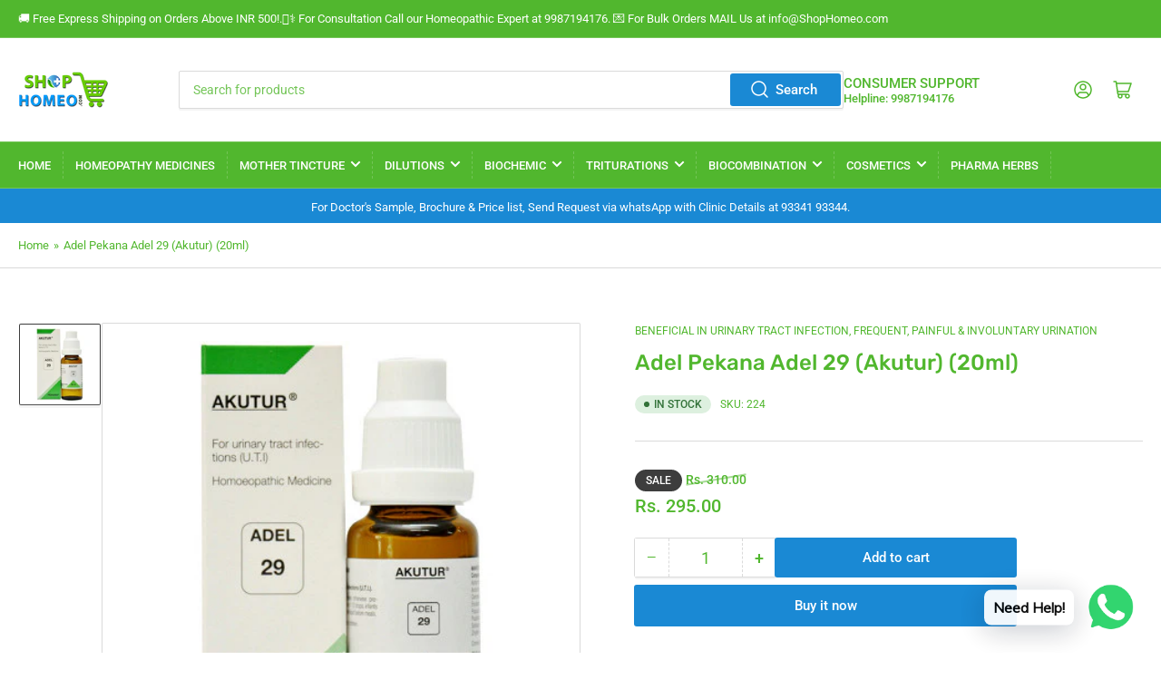

--- FILE ---
content_type: text/javascript
request_url: https://cdn.shopify.com/extensions/747c5c4f-01f6-4977-a618-0a92d9ef14e9/pushdaddy-whatsapp-live-chat-340/assets/pushdaddy_a7_livechat1_new4.js
body_size: 80974
content:

window.wwhatsappJs_new2 = window.wwhatsappJs_new2 || {}, wwhatsappJs_new2.WhatsApp_new2 = function() {
	
	 //   console.log('Pushdaddy initialized.');

    var je = ".pwapp-animated{-webkit-animation-duration:4s;animation-duration:4s;-webkit-animation-fill-mode:both;animation-fill-mode:both;-webkit-animation-delay:1s;animation-delay:1s}.pwapp-animated.pwapp-infinite{-webkit-animation-iteration-count:infinite;animation-iteration-count:infinite}.pwapp-animated.pwapp-onlyonce{-webkit-animation-iteration-count:1;animation-iteration-count:1}.pwapp-animated.pwapp-onlytwo{-webkit-animation-iteration-count:2;animation-iteration-count:2}.pwapp-animated.pwapp-onlythree{-webkit-animation-iteration-count:3;animation-iteration-count:3}.pwapp-animated.pwapp-onlyfour{-webkit-animation-iteration-count:4;animation-iteration-count:4}.pwapp-animated.pwapp-onlyfive{-webkit-animation-iteration-count:5;animation-iteration-count:5}.pwapp-animated.pwapp-onlysix{-webkit-animation-iteration-count:6;animation-iteration-count:6}";
    if (typeof jQuery == "undefined") {
        var Ae = document.getElementsByTagName("head")[0],
            st = document.createElement("script");
        st.type = "text/javascript", st.src = "https://ajax.googleapis.com/ajax/libs/jquery/1.9.1/jquery.min.js", st.onload = Mt, Ae.appendChild(st);
    } else setTimeout(Mt, 100);
    var es = document.getElementsByTagName("head")[0],
        as = document.createElement("script");

    function Mt() {
        (e => document.head.appendChild(document.createElement("style")).innerHTML = e)("" + je);
    }
   var t = {
        id: "whatsapp",
        shop: null,
        settings: {
            style: {}
        },
        block: {},
        editor: {
            enabled: !1
        },
        selectors: {
            widget: "pushdaddy-widget",
            dashboard: "kdaddy-dashboard",
            category: "kdaddy-category",
            article: "kdaddy-article",
            search: "kdaddy-search",
            box: "pushdaddy-box",
            greeting: "pushdaddy-greeting",
            greeting_close: "pushdaddy-greeting-close",
            modal: "kdaddy-modal",
            modal_close: "kdaddy-modal-close"
        },
        host: {
            path: "https://cdn.shopify.com/s/files/1/0033/3538/9233/files/faq-",
            version: "1615391572"
        },
        emojis: {
            frequently: [
                ["thumbs_up", "&#128077;"],
                ["-1", "&#128078;"],
                ["sob", "&#128557;"],
                ["confused", "&#128533;"],
                ["neutral_face", "&#128528;"],
                ["blush", "&#128522;"],
                ["heart_eyes", "&#128525;"]
            ],
            people: [
                ["smile", "&#128516;"],
                ["smiley", "&#128515;"],
                ["grinning", "&#128512;"],
                ["blush", "&#128522;"],
                ["wink", "&#128521;"],
                ["heart_eyes", "&#128525;"]
            ],
            nature: [
                ["dog", "&#128054;"],
                ["wolf", "&#128058;"],
                ["cat", "&#128049;"],
                ["mouse", "&#128045;"],
                ["hamster", "&#128057;"]
            ],
            objects: [
                ["bamboo", "&#127885;"],
                ["gift_heart", "&#128157;"],
                ["dolls", "&#127886;"],
                ["school_satchel", "&#127890;"],
                ["mortar_board", "&#127891;"]
            ],
            places: [
                ["house", "&#127968;"],
                ["house_with_garden", "&#127969;"],
                ["school", "&#127979;"],
                ["office", "&#127970;"],
                ["post_office", "&#127971;"],
                ["hospital", "&#127973;"]
            ],
            symbols: [
                ["keycap_ten", "&#128287;"],
                ["1234", "&#128290;"],
                ["symbols", "&#128291;"],
                ["capital_abcd", "&#128288;"],
                ["abcd", "&#128289;"],
                ["abc", "&#128292;"],
                ["arrow_up_small", "&#128316;"]
            ]
        },
           patterns: {0: ["#047c8d", "#2ff289", "#ffffff", "#020610"],1: ["#401dba", "#825bf0", "#ffffff", "#401dba"],2: ["#ff4e6f", "#fb9168", "#ffffff", "#ff4e6f"],3: ["#ace0f9", "#fff1eb", "#2f5680", "#82b2c9"],4: ["#29323c", "#485563", "#ffffff", "#29323c"],5: ["#4facfe", "#00f2fe", "#ffffff", "#4facfe"],6: ["#7c3ab7", "#ff9aad", "#ffffff", "#7c3ab7"],7: ["#a18cd1", "#fbc2eb", "#42265a", "#9d4eec"],8: ["#ff9a9e", "#fad0c4", "#843437", "#ff74b7"],9: ["#ff5858", "#f09819", "#ffffff", "#ff5858"],10: ["#fa709a", "#febb40", "#ffffff", "#fa709a"],11: ["#fda085", "#f6d365", "#784438", "#ff9a4a"],12: ["#daa475", "#ffe0b9", "#6b4b29", "#daa475"],13: ["#8a716d", "#e8b794", "#ffffff", "#8a716d"],14: ["#abecd6", "#fbed96", "#387861", "#b1c71d"],15: ["#3aa560", "#b7e66c", "#ffffff", "#3aa560"],16: ["#00c9ff", "#92fe9d", "#173e2b", "#00c9ff"],17: ["#13547a", "#80d0c7", "#ffffff", "#13547a"],18: ["#dfe9f3", "#ffffff", "#38425d", "#9fbedd"],19: ["#e9defa", "#fbfcdb", "#7d59a3", "#e9defa"],20: ["#accbee", "#e7f0fd", "#485195", "#999bb4"],21: ["#93a5cf", "#e4efe9", "#344973", "#93a5cf"],22: ["#09203f", "#537895", "#ffffff", "#09203f"],23: ["#000000", "#434343", "#ffffff", "#000000"],24: ["#0a0e88", "#00b1ce", "#ffffff", "#020610"],25: ["#19025c", "#6e28bf", "#ffffff", "#020610"],26: ["#31003e", "#c3286e", "#ffffff", "#020610"],27: ["#98033a", "#f74f28", "#ffffff", "#020610"],28: ["#2a27da", "#00ccff", "#ffffff", "#004dff"],29: ["#1ebea5", "#01E677", "#ffffff", "#020610"],30: ["#bdc3c7", "#2c3e50", "#ffffff", "#020610"],31: ["#ee9ca7", "#ffdde1", "#ffffff", "#020610"],32: ["#2193b0", "#6dd5ed", "#ffffff", "#020610"],33: ["#C6FFDD", "#FBD786", "#f7797d", "#020610"],34: ["#0F2027", "#203A43", "#2c5364", "#020610"],35: ["#12c2e9", "#c471ed", "#f64f59", "#020610"],36: ["#b92b27", "#1565C0", "#A5FECB", "#020610"],37: ["#373B44", "#4286f4", "#ffffff", "#020610"],38: ["#2980B9", "#6DD5FA", "#FFFFFF", "#020610"],39: ["#FF0099", "#493240", "#ffffff", "#020610"],40: ["#aa4b6b", "#6b6b83", "#3b8d99", "#020610"],41: ["#8E2DE2", "#4A00E0", "#ffffff", "#020610"],42: ["#1f4037", "#99f2c8", "#ffffff", "#020610"],43: ["#f953c6", "#b91d73", "#292E49", "#020610"],44: ["#7F7FD5", "#86A8E7", "#91EAE4", "#020610"],45: ["#c31432", "#240b36", "#ffffff", "#020610"],46: ["#f12711", "#f5af19", "#ffffff", "#020610"],47: ["#659999", "#f4791f", "#ffffff", "#020610"],48: ["#dd3e54", "#6be585", "#ffffff", "#020610"],49: ["#8360c3", "#2ebf91", "#ffffff", "#020610"],50: ["#544a7d", "#ffd452", "#ffffff", "#020610"],51: ["#009FFF", "#ec2F4B", "#ffffff", "#020610"],52: ["#654ea3", "#eaafc8", "#ffffff", "#020610"],53: ["#FF416C", "#FF4B2B", "#ffffff", "#020610"],54: ["#8A2387", "#E94057", "#F27121", "#020610"],55: ["#a8ff78", "#78ffd6", "#ffffff", "#020610"],56: ["#1E9600", "#FFF200", "#FF0000", "#020610"],57: ["#ED213A", "#93291E", "#ffffff", "#020610"],58: ["#FDC830", "#F37335", "#ffffff", "#020610"],59: ["#00B4DB", "#0083B0", "#ffffff", "#020610"],60: ["#FFEFBA", "#FFFFFF", "#ffffff", "#020610"],61: ["#59C173", "#a17fe0", "#5D26C1", "#020610"],62: ["#005AA7", "#FFFDE4", "#ffffff", "#020610"],63: ["#DA4453", "#89216B", "#ffffff", "#020610"],64: ["#636363", "#a2ab58", "#ffffff", "#020610"],65: ["#ad5389", "#3c1053", "#ffffff", "#020610"],66: ["#a8c0ff", "#3f2b96", "#ffffff", "#020610"],67: ["#333333", "#dd1818", "#7AA1D2", "#020610"],68: ["#4e54c8", "#8f94fb", "#ffffff", "#020610"],69: ["#355C7D", "#6C5B7B", "#C06C84", "#020610"],70: ["#bc4e9c", "#f80759", "#ffffff", "#020610"],71: ["#40E0D0", "#FF8C00", "#FF0080", "#020610"],72: ["#3E5151", "#DECBA4", "#ffffff", "#020610"],73: ["#11998e", "#38ef7d", "#ffffff", "#020610"],74: ["#108dc7", "#ef8e38", "#ffffff", "#020610"],75: ["#FC5C7D", "#6A82FB", "#ffffff", "#020610"],76: ["#FC466B", "#3F5EFB", "#A6FFCB", "#020610"],77: ["#c94b4b", "#4b134f", "#ffffff", "#020610"],78: ["#23074d", "#cc5333", "#ffffff", "#020610"],79: ["#fffbd5", "#b20a2c", "#ffffff", "#020610"],80: ["#0f0c29", "#302b63", "#24243e", "#020610"],81: ["#00b09b", "#96c93d", "#ffffff", "#020610"],82: ["#D3CCE3", "#E9E4F0", "#ffffff", "#020610"],83: ["#3C3B3F", "#605C3C", "#ffffff", "#020610"],84: ["#CAC531", "#F3F9A7", "#ffffff", "#020610"],85: ["#800080", "#ffc0cb", "#ffffff", "#020610"],86: ["#00F260", "#0575E6", "#ffffff", "#020610"],87: ["#fc4a1a", "#f7b733", "#ffffff", "#020610"],88: ["#74ebd5", "#ACB6E5", "#ffffff", "#020610"],89: ["#6D6027", "#D3CBB8", "#ffffff", "#020610"],90: ["#03001e", "#7303c0", "#ec38bc", "#fdeff9"],91: ["#667db6", "#0082c8", "#0082c8", "#667db6"],92: ["#ADA996", "#F2F2F2", "#dbdbdb", "#eaeaea"],93: ["#e1eec3", "#f05053", "#ffffff", "#020610"],94: ["#1a2a6c", "#b21f1f", "#fdbb2d", "#020610"],95: ["#22c1c3", "#fdbb2d", "#ffffff", "#020610"],96: ["#ff9966", "#ff5e62", "#ffffff", "#020610"],97: ["#7F00FF", "#E100FF", "#ffffff", "#020610"],98: ["#C9D6FF", "#E2E2E2", "#ffffff", "#020610"],99: ["#396afc", "#2948ff", "#ffffff", "#020610"],101: ["#d9a7c7", "#fffcdc", "#ffffff", "#020610"],102: ["#0cebeb", "#20e3b2", "#29ffc6", "#020610"],103: ["#06beb6", "#48b1bf", "#ffffff", "#020610"],104: ["#642B73", "#C6426E", "#ffffff", "#020610"],105: ["#1c92d2", "#f2fcfe", "#ffffff", "#020610"],106: ["#000000", "#0f9b0f", "#ffffff", "#020610"],107: ["#36D1DC", "#5B86E5", "#ffffff", "#020610"],108: ["#36D1DC", "#5B86E5", "#ffffff", "#020610"],109: ["#CB356B", "#BD3F32", "#ffffff", "#020610"],110: ["#3A1C71", "#D76D77", "#FFAF7B", "#020610"],111: ["#EF3B36", "#FFFFFF", "#ffffff", "#020610"],112: ["#c0392b", "#8e44ad", "#ffffff", "#020610"],113: ["#159957", "#155799", "#ffffff", "#020610"],114: ["#000046", "#1CB5E0", "#ffffff", "#020610"],115: ["#007991", "#78ffd6", "#ffffff", "#020610"],116: ["#56CCF2", "#2F80ED", "#ffffff", "#020610"],117: ["#F2994A", "#F2C94C", "#ffffff", "#020610"],118: ["#EB5757", "#000000", "#ffffff", "#020610"],119: ["#E44D26", "#F16529", "#ffffff", "#020610"],120: ["#4AC29A", "#BDFFF3", "#ffffff", "#020610"],121: ["#B2FEFA", "#0ED2F7", "#ffffff", "#020610"],122: ["#30E8BF", "#FF8235", "#ffffff", "#020610"],123: ["#D66D75", "#E29587", "#ffffff", "#020610"],124: ["#20002c", "#cbb4d4", "#ffffff", "#020610"],125: ["#C33764", "#1D2671", "#ffffff", "#020610"],126: ["#F7971E", "#FFD200", "#ffffff", "#020610"],127: ["#34e89e", "#0f3443", "#ffffff", "#020610"],128: ["#6190E8", "#A7BFE8", "#ffffff", "#020610"],129: ["#44A08D", "#093637", "#ffffff", "#020610"],130: ["#200122", "#6f0000", "#ffffff", "#020610"],131: ["#0575E6", "#021B79", "#ffffff", "#020610"],132: ["#4568DC", "#B06AB3", "#ffffff", "#020610"],133: ["#43C6AC", "#191654", "#ffffff", "#020610"],134: ["#093028", "#237A57", "#ffffff", "#020610"],135: ["#43C6AC", "#F8FFAE", "#ffffff", "#020610"],136: ["#FFAFBD", "#ffc3a0", "#ffffff", "#020610"],137: ["#F0F2F0", "#000C40", "#ffffff", "#020610"],138: ["#E8CBC0", "#636FA4", "#ffffff", "#020610"],139: ["#DCE35B", "#45B649", "#ffffff", "#020610"],140: ["#c0c0aa", "#1cefff", "#ffffff", "#020610"],141: ["#9CECFB", "#65C7F7", "#0052D4", "#020610"],142: ["#DBE6F6", "#C5796D", "#ffffff", "#020610"],143: ["#3494E6", "#EC6EAD", "#ffffff", "#020610"],144: ["#67B26F", "#4ca2cd", "#ffffff", "#020610"],145: ["#F3904F", "#3B4371", "#ffffff", "#020610"],146: ["#ee0979", "#ff6a00", "#ffffff", "#020610"],147: ["#A770EF", "#CF8BF3", "#FDB99B", "#020610"],148: ["#41295a", "#2F0743", "#ffffff", "#020610"],149: ["#f4c4f3", "#fc67fa", "#ffffff", "#020610"],150: ["#00c3ff", "#ffff1c", "#ffffff", "#020610"],151: ["#ff7e5f", "#feb47b", "#ffffff", "#020610"],152: ["#fffc00", "#ffffff", "#ffffff", "#020610"],153: ["#ff00cc", "#333399", "#ffffff", "#020610"],154: ["#de6161", "#2657eb", "#ffffff", "#020610"],155: ["#ef32d9", "#89fffd", "#ffffff", "#020610"],156: ["#3a6186", "#89253e", "#ffffff", "#020610"],157: ["#4ecdc4", "#556270", "#ffffff", "#020610"],158: ["#a1ffce", "#faffd1", "#ffffff", "#020610"],159: ["#be93c5", "#7bc6cc", "#4BC0C8", "#020610"],160: ["#bdc3c7", "#2c3e50", "#fcb045", "#020610"],161: ["#ffd89b", "#19547b", "#ffffff", "#020610"],162: ["#808080", "#3fada8", "#ffffff", "#020610"],163: ["#ffd89b", "#19547b", "#ffffff", "#020610"],164: ["#bdc3c7", "#2c3e50", "#ffffff", "#020610"],165: ["#BE93C5", "#7BC6CC", "#ffffff", "#020610"],166: ["#A1FFCE", "#FAFFD1", "#ffffff", "#020610"],167: ["#4ECDC4", "#556270", "#ffffff", "#020610"],168: ["#3a6186", "#89253e", "#ffffff", "#020610"],169: ["#ef32d9", "#89fffd", "#ffffff", "#020610"],170: ["#de6161", "#2657eb", "#ffffff", "#020610"],171: ["#115deg", "#ff00cc", "#333399", "#020610"],172: ["#fffc00", "#ffffff", "#ffffff", "#020610"],173: ["#ff7e5f", "#feb47b", "#ffffff", "#020610"],174: ["#00c3ff", "#ffff1c", "#ffffff", "#020610"],175: ["#f4c4f3", "#fc67fa", "#ffffff", "#020610"],176: ["#41295a", "#2F0743", "#ffffff", "#020610"],177: ["#A770EF", "#CF8BF3", "#FDB99B", "#020610"],178: ["#ee0979", "#ff6a00", "#ffffff", "#020610"],179: ["#F3904F", "#3B4371", "#ffffff", "#020610"],180: ["#67B26F", "#4ca2cd", "#ffffff", "#020610"],181: ["#3494E6", "#EC6EAD", "#ffffff", "#020610"],182: ["#DBE6F6", "#C5796D", "#ffffff", "#020610"],183: ["#9CECFB", "#65C7F7", "#0052D4", "#020610"],184: ["#c0c0aa", "#1cefff", "#ffffff", "#020610"],185: ["#DCE35B", "#45B649", "#ffffff", "#020610"],186: ["#E8CBC0", "#636FA4", "#ffffff", "#020610"],187: ["#F0F2F0", "#000C40", "#ffffff", "#020610"],188: ["#FFAFBD", "#ffc3a0", "#ffffff", "#020610"],189: ["#43C6AC", "#F8FFAE", "#ffffff", "#020610"],190: ["#093028", "#237A57", "#ffffff", "#020610"],191: ["#43C6AC", "#191654", "#ffffff", "#020610"],192: ["#4568DC", "#B06AB3", "#ffffff", "#020610"],193: ["#0575E6", "#021B79", "#ffffff", "#020610"],194: ["#200122", "#6f0000", "#ffffff", "#020610"],195: ["#44A08D", "#093637", "#ffffff", "#020610"],196: ["#6190E8", "#A7BFE8", "#ffffff", "#020610"],197: ["#34e89e", "#0f3443", "#ffffff", "#020610"],198: ["#F7971E", "#FFD200", "#ffffff", "#020610"],199: ["#C33764", "#1D2671", "#ffffff", "#020610"],200: ["#20002c", "#cbb4d4", "#ffffff", "#020610"],201: ["#D66D75", "#E29587", "#ffffff", "#020610"],202: ["#30E8BF", "#FF8235", "#ffffff", "#020610"],203: ["#B2FEFA", "#0ED2F7", "#ffffff", "#020610"],204: ["#B2FEFA", "#0ED2F7", "#ffffff", "#020610"],205: ["#4AC29A", "#BDFFF3", "#ffffff", "#020610"],206: ["#E44D26", "#F16529", "#ffffff", "#020610"],207: ["#EB5757", "#000000", "#ffffff", "#020610"],208: ["#F2994A", "#F2C94C", "#ffffff", "#020610"],209: ["#56CCF2", "#2F80ED", "#ffffff", "#020610"],210: ["#007991", "#78ffd6", "#ffffff", "#020610"],211: ["#000046", "#1CB5E0", "#ffffff", "#020610"],212: ["#159957", "#155799", "#ffffff", "#020610"],213: ["#c0392b", "#8e44ad", "#ffffff", "#020610"],214: ["#EF3B36", "#FFFFFF", "#ffffff", "#020610"],215: ["#283c86", "#45a247", "#ffffff", "#020610"],216: ["#3A1C71", "#D76D77", "#FFAF7B", "#020610"],217: ["#CB356B", "#BD3F32", "#ffffff", "#020610"],218: ["#36D1DC", "#5B86E5", "#ffffff", "#020610"],219: ["#000000", "#0f9b0f", "#ffffff", "#020610"],220: ["#1c92d2", "#f2fcfe", "#ffffff", "#020610"],221: ["#642B73", "#C6426E", "#ffffff", "#020610"],222: ["#06beb6", "#48b1bf", "#ffffff", "#020610"],223: ["#0cebeb", "#20e3b2", "#29ffc6", "#020610"],224: ["#d9a7c7", "#fffcdc", "#ffffff", "#020610"],225: ["#396afc", "#2948ff", "#ffffff", "#020610"],226: ["#C9D6FF", "#E2E2E2", "#ffffff", "#020610"],227: ["#7F00FF", "#E100FF", "#ffffff", "#020610"],228: ["#ff9966", "#ff5e62", "#ffffff", "#020610"],229: ["#22c1c3", "#fdbb2d", "#ffffff", "#020610"],230: ["#1a2a6c", "#b21f1f", "#fdbb2d", "#020610"],231: ["#e1eec3", "#f05053", "#ffffff", "#020610"],232: ["#ADA996", "#F2F2F2", "#DBDBDB", "#EAEAEA"],233: ["#667db6", "#0082c8", "#0082c8", "#667db6"],234: ["#03001e", "#7303c0", "#ec38bc", "#fdeff9"],235: ["#6D6027", "#D3CBB8", "#ffffff", "#020610"],236: ["#74ebd5", "#ACB6E5", "#ffffff", "#020610"],237: ["#fc4a1a", "#f7b733", "#ffffff", "#020610"],238: ["#00F260", "#0575E6", "#ffffff", "#020610"],239: ["#800080", "#ffc0cb", "#ffffff", "#020610"],240: ["#CAC531", "#F3F9A7", "#ffffff", "#020610"],241: ["#3C3B3F", "#605C3C", "#ffffff", "#020610"],242: ["#D3CCE3", "#E9E4F0", "#ffffff", "#020610"],243: ["#00b09b", "#96c93d", "#ffffff", "#020610"],244: ["#0f0c29", "#302b63", "#24243e", "#020610"],245: ["#fffbd5", "#b20a2c", "#ffffff", "#020610"],246: ["#23074d", "#cc5333", "#FDB99B", "#020610"],247: ["#c94b4b", "#4b134f", "#ffffff", "#020610"],248: ["#FC466B", "#3F5EFB", "#ffffff", "#020610"],249: ["#FC5C7D", "#6A82FB", "#ffffff", "#020610"],250: ["#108dc7", "#ef8e38", "#ffffff", "#020610"],251: ["#11998e", "#38ef7d", "#ffffff", "#020610"],252: ["#3E5151", "#DECBA4", "#0052D4", "#020610"],253: ["#40E0D0", "#FF8C00", "#FF0080", "#020610"],254: ["#bc4e9c", "#f80759", "#ffffff", "#020610"],255: ["#355C7D", "#6C5B7B", "#C06C84", "#020610"],256: ["#4e54c8", "#8f94fb", "#ffffff", "#020610"],257: ["#333333", "#dd1818", "#ffffff", "#020610"],258: ["#a8c0ff", "#3f2b96", "#ffffff", "#020610"],259: ["#ad5389", "#3c1053", "#ffffff", "#020610"],260: ["#636363", "#a2ab58", "#ffffff", "#020610"],261: ["#DA4453", "#89216B", "#ffffff", "#020610"],262: ["#005AA7", "#FFFDE4", "#ffffff", "#020610"],263: ["#59C173", "#a17fe0", "#5D26C1", "#020610"],264: ["#FFEFBA", "#FFFFFF", "#ffffff", "#020610"],265: ["#00B4DB", "#0083B0", "#ffffff", "#020610"],266: ["#FDC830", "#F37335", "#ffffff", "#020610"],267: ["#ED213A", "#93291E", "#ffffff", "#020610"],268: ["#1E9600", "#FFF200", "#FF0000", "#020610"],269: ["#a8ff78", "#78ffd6", "#ffffff", "#020610"],270: ["#8A2387", "#E94057", "#F27121", "#020610"],271: ["#FF416C", "#FF4B2B", "#ffffff", "#020610"],272: ["#654ea3", "#eaafc8", "#ffffff", "#020610"],273: ["#009FFF", "#ec2F4B", "#ffffff", "#020610"],274: ["#8360c3", "#2ebf91", "#ffffff", "#020610"],275: ["#dd3e54", "#6be585", "#ffffff", "#020610"],276: ["#659999", "#f4791f", "#ffffff", "#020610"],277: ["#f12711", "#f5af19", "#ffffff", "#020610"],278: ["#c31432", "#240b36", "#ffffff", "#020610"],279: ["#7F7FD5", "#86A8E7", "#91EAE4", "#020610"],280: ["#f953c6", "#b91d73", "#ffffff", "#020610"],281: ["#1f4037", "#99f2c8", "#ffffff", "#020610"],282: ["#8E2DE2", "#4A00E0", "#ffffff", "#020610"],283: ["#aa4b6b", "#6b6b83", "#3b8d99", "#020610"],284: ["#FF0099", "#493240", "#FFAF7B", "#020610"],285: ["#2980B9", "#6DD5FA", "#FFFFFF", "#020610"],286: ["#373B44", "#4286f4", "#ffffff", "#020610"],287: ["#b92b27", "#1565C0", "#ffffff", "#020610"],288: ["#12c2e9", "#c471ed", "#f64f59", "#020610"],289: ["#0F2027", "#203A43", "#2C5364", "#020610"],290: ["#C6FFDD", "#FBD786", "#f7797d", "#020610"],291: ["#2193b0", "#6dd5ed", "#29ffc6", "#020610"],292: ["#ee9ca7", "#ffdde1", "#ffffff", "#020610"],293: ["#bdc3c7", "#2c3e50", "#ffffff", "#020610"]
        },
        cssUrl: "https://cdn.shopify.com/s/files/1/0033/3538/9233/files/pwhatsapp119ba1.scss.css"
    };
      

    function S() {
        return /Android|webOS|iPhone|iPad|iPod|BlackBerry|IEMobile|Opera Mini/i.test(navigator.userAgent);
    }

    function Me() {
        // for (var e = document.getElementsByTagName("script"), a = 0; a < e.length; a++)
            // if (e[a].src.indexOf("pushdaddy_a7") > -1) return e[a].src.substring(e[a].src.indexOf("shop=") + 5, e[a].src.length);
        //return document.domain;
		return Shopify.shop;
    }
	function extractSubdomain(fullDomain) {
    var parts = fullDomain.split('.'); 
    return parts[0]; 
}






    function W(e, a) {
        (e = String(e).replace(/[^0-9a-f]/gi, "")).length < 6 && (e = e[0] + e[0] + e[1] + e[1] + e[2] + e[2]), a = a || 0;
        var s, i, n = "#";
        for (i = 0; i < 3; i++) s = parseInt(e.substr(2 * i, 2), 16), n += ("00" + (s = Math.round(Math.min(Math.max(0, s + s * a), 255)).toString(16))).substr(s.length);
        return n;
    }

    function pt(e, a) {
        var s = new XMLHttpRequest;
        s.open("GET", e), a && (s.onload = function() {
            s.readyState == 4 && s.status == 200 || s.status == 401 || s.status == 404 ? a(null, s.responseText) : a(s.status, s.responseText)
        }), s.send()
    }




    function Se_old() {
        return new Promise(function(e, a) {
            pt("/index.json?q=" + t.id + "&view=pwhatsapp&cache=false", function(s, i) {
                var n = !1;
                s == null && (i = function(r) {
                    r = r.replace(/<!-[\S\s]*?-->/gm, "");
                    try {
                     return JSON.parse(r)
						//var fkkkfd= 'hellloo';
                      // return JSON.parse(fkkkfd)

                    } catch {
                        var o = "https://way2enjoy.com/shopify/1/whatsapp-chat/",
                            d = "",
							urlyy= o + "pushdaddy_get_chat1.php?shop=" + Me();
                       

var xhr = new XMLHttpRequest();
xhr.open('GET', urlyy, false);
xhr.onreadystatechange = function() {
  if (xhr.readyState === 4) {
    if (xhr.status !== 404) {
      var f = JSON.parse(xhr.responseText);
      d = JSON.stringify(f);
    } else {
      console.log('Error');
    }
  }
};
xhr.send();




						var c = "",
                         c = d,
                           m = c.replace(/<!-[\S\s]*?-->/gm, "");
                        return JSON.parse(m)

                    }
                }(i)) && (t.shop = i.metafields.shop, t.settings = i.metafields.settings, t.settings.charge == 0 && (t.settings.block_order = t.settings.block_order.slice(0, 1)), n = !0), e(n)
            })
        })
    }
	
	
	
	

function Se_depreciated() {
  return new Promise(function(resolve, reject) {
	  console.log("Se function called");
    console.log("window.wwhatsappJs_new2 at this point:", window.wwhatsappJs_new2);
console.log("window.wwhatsappJs_new2:", window.wwhatsappJs_new2);
console.log("WhatsApp_new2:", window.wwhatsappJs_new2.WhatsApp_new2);
console.log("metafields:", window.wwhatsappJs_new2.WhatsApp_new2.metafields);
//console.log("settings:", window.wwhatsappJs_new2.WhatsApp_new2.metafields.settings);
// var settingsyyy = window.wwhatsappJs_new2?.WhatsApp_new2?.metafields?.settings;
// if (settingsyyy) {
 // console.log(settingsyyy);
 
 // } else {
  // console.error('Settings not found');
// }

	if (window.wwhatsappJs_new2a && window.wwhatsappJs_new2a.WhatsApp_new2a) {

      // Use the embedded settings from app-embed.liquid
      try {
	 var settings = window.wwhatsappJs_new2a.WhatsApp_new2a.metafields.settings;
	//   console.log(settings);
        var shop = window.wwhatsappJs_new2a.WhatsApp_new2a.metafields.shop;	  
		  t.shop = shop;
        t.settings = settings;
		      //  console.log(settings);
		     //   console.log('6666');

 
	           resolve(settings); 

      } catch (e) {
        console.error("Error processing embedded settings:", e);
      //  reject(e); 
	          fetchDataFromServer(resolve, reject);

      }
    } else {
      // If the embedded settings are not available, handle as needed
     console.error("Embedded settings not found");
    //  reject(new Error("Embedded settings not found"));
	        fetchDataFromServer(resolve, reject);

    }
  });
}



function Se() {
  return new Promise(function(resolve, reject) {
   // console.log("Se function called");

    try {
      const w2a = window.wwhatsappJs_new2a;
      const metafields = w2a?.WhatsApp_new2a?.metafields;

    //  console.log("window.wwhatsappJs_new2a:", w2a);
    //  console.log("metafields:", metafields);

      if (metafields && metafields.settings) {
        const settings = metafields.settings;

        // Check if settings is an empty object
        if (Object.keys(settings).length === 0) {
      //    console.warn("Settings is empty object {}, calling fetchDataFromServer");
          fetchDataFromServer(resolve, reject);
          return;
        }

        const shop = metafields.shop;
        t.shop = shop;
        t.settings = settings;

      //  console.log("Using embedded settings:", settings);
        resolve(settings);
      } else {
      //  console.warn("Metafields or settings not available, calling fetchDataFromServer");
        fetchDataFromServer(resolve, reject);
      }

    } catch (e) {
    //  console.error("Error in Se():", e);
      fetchDataFromServer(resolve, reject);
    }
  });
}





function fetchDataFromServer(resolve, reject) {
  var xhr = new XMLHttpRequest();
 // var urlyy = "https://way2enjoy.com/shopify/1/whatsapp-chat/pushdaddy_get_chat1.php?shop=" + Me();
 var urlyy = "https://way2enjoy.com/shopify/1/whatsapp-chat/pushdaddy_get_chat1.php?shop=" + Shopify.shop;

  xhr.open('GET', urlyy, false);
  xhr.onreadystatechange = function() {
    if (xhr.readyState === 4) {
      if (xhr.status !== 404) {
        try {
          var f = JSON.parse(xhr.responseText);
          var d = JSON.stringify(f);
          var c = d.replace(/<!-[\S\s]*?-->/gm, "");
          t.shop = JSON.parse(c).metafields.shop;
          t.settings = JSON.parse(c).metafields.settings;
          if (t.settings.charge == 0) {
            t.settings.block_order = t.settings.block_order.slice(0, 1);
          }
          resolve(true); // Settings are successfully retrieved from the server
        } catch (error) {
          reject(error); // Error parsing JSON from the server
        }
      } else {
        reject(new Error('Error fetching data from PHP server')); // HTTP 404 or other network error
      }
    }
  };
  xhr.send();
}



    function ss() {
        return t.settings.charge == 0 ? '<div class="pushdaddy-branding"><svg viewBox="0 0 512 512"><linearGradient id="branding-gradient" gradientTransform="rotate(25)"><stop offset="0%"></stop><stop offset="100%"></stop></linearGradient><path fill="url(#branding-gradient)" d="M376.5,51c-61.654,0-101.78,30.666-120.5,49.342C237.28,81.666,197.154,51,135.5,51C56.541,51,0,115.444,0,192.667    c0,45.362,20.417,92.318,59.043,135.791c42.54,47.877,106.673,91.998,190.619,131.137c4.016,1.873,8.659,1.874,12.677,0    c83.946-39.139,148.079-83.26,190.619-131.137C491.583,284.984,512,238.029,512,192.667C512,115.483,455.491,51,376.5,51z     M298.873,270.121l-15.892,55.62c-2.275,7.962-10.575,12.579-18.544,10.302c-7.965-2.276-12.578-10.578-10.302-18.544L264.563,281    H227.55c-9.967,0-17.155-9.557-14.423-19.121l15.892-55.62c2.276-7.965,10.577-12.577,18.544-10.302    c7.965,2.276,12.578,10.578,10.302,18.544L247.437,251h37.013C294.417,251,301.605,260.557,298.873,270.121z"></path></svg><span>by <a href="https://apps.shopify.com/partners/ai-first" target="_blank">Pushdaddy</a></span></div>' : ""
    }

    function De() {
        if (setTimeout(function() {
                jQuery("#pushdaddy-share").addClass("hide_share")
            }, t.settings.style.customized.auto_hide_share), t.settings.style.customized.share_icons_display != "Whatsapp" && t.settings.style.customized.updown_share == "30") var e = "60";
        else var e = t.settings.style.customized.updown_share;
        var a = "#pushdaddy-share{bottom: " + e + "%;}";
        if (setTimeout(function() {
                jQuery("head").append("<style>" + a + "</style>")
            }, 400), t.settings.style.customized.share_icons_display == "Whatsapp") {
            var s = '<%= widget_share_label %><div class="pushdaddy-button" id="toggle_merged"><%= widget_whatsapp_icon %></div>';
            return s = s.replace(/<%= widget_share_label %>/g, t.settings.share.texts.button.length ? '<div class="pushdaddy-share-label"><span>' + t.settings.share.texts.button + "</span></div>" : "").replace(/<%= widget_whatsapp_icon %>/g, '<svg class="svg-whatsapp" viewBox="0 0 448 512"><path d="M380.9 97.1C339 55.1 283.2 32 223.9 32c-122.4 0-222 99.6-222 222 0 39.1 10.2 77.3 29.6 111L0 480l117.7-30.9c32.4 17.7 68.9 27 106.1 27h.1c122.3 0 224.1-99.6 224.1-222 0-59.3-25.2-115-67.1-157zm-157 341.6c-33.2 0-65.7-8.9-94-25.7l-6.7-4-69.8 18.3L72 359.2l-4.4-7c-18.5-29.4-28.2-63.3-28.2-98.2 0-101.7 82.8-184.5 184.6-184.5 49.3 0 95.6 19.2 130.4 54.1 34.8 34.9 56.2 81.2 56.1 130.5 0 101.8-84.9 184.6-186.6 184.6zm101.2-138.2c-5.5-2.8-32.8-16.2-37.9-18-5.1-1.9-8.8-2.8-12.5 2.8-3.7 5.6-14.3 18-17.6 21.8-3.2 3.7-6.5 4.2-12 1.4-32.6-16.3-54-29.1-75.5-66-5.7-9.8 5.7-9.1 16.3-30.3 1.8-3.7.9-6.9-.5-9.7-1.4-2.8-12.5-30.1-17.1-41.2-4.5-10.8-9.1-9.3-12.5-9.5-3.2-.2-6.9-.2-10.6-.2-3.7 0-9.7 1.4-14.8 6.9-5.1 5.6-19.4 19-19.4 46.3 0 27.3 19.9 53.7 22.6 57.4 2.8 3.7 39.1 59.7 94.8 83.8 35.2 15.2 49 16.5 66.6 13.9 10.7-1.6 32.8-13.4 37.4-26.4 4.6-13 4.6-24.1 3.2-26.4-1.3-2.5-5-3.9-10.5-6.6z"></path></svg>')
        } else {
            if (t.settings.style.customized.share_trans != "1" && t.settings.style.customized.share_trans != "") var i = "";
            else var i = "background-color: transparent;";
            var n = t.settings.style.customized.share_size + "px";
            if (t.settings.style.customized.share_radius != "") var r = t.settings.style.customized.share_radius;
            else var r = "0";
            var o = t.settings.style.customized.share_icons_display,
                d = 'style="width:' + t.settings.style.customized.share_size + "px;height:" + t.settings.style.customized.share_size + "px;line-height:" + t.settings.style.customized.share_size + "px;border-radius: " + r + "%; " + i + '"',
                c = window.location;
            if (o.indexOf("Telegram") !== -1) var g = "https://telegram.me/share/url?url=" + c,
                m = '<li class="li-social telegram-social"><a ' + d + ' title="Telegram" href="' + g + '" target="_blank"><span style="line-height:' + n + ';" class="fa fa-telegram-plane icon-social"></span></a></li>';
            if (o.indexOf("Whatsapp") !== -1) {
                var f = /Android|webOS|iPhone|iPad|iPod|BlackBerry|IEMobile|Opera Mini/.test(navigator.userAgent) && !window.MSStream,
                    l = /iPad|iPhone|iPod/.test(navigator.userAgent) && !window.MSStream;
                if (f == !0)
                    if (l == !0) var u = "https://api.whatsapp.com/send";
                    else var u = "https://api.whatsapp.com/send";
                else var u = "https://web.whatsapp.com/send";
                var g = u + "?text=" + c,
                    b = '<li class="li-social whatsapp-social"><a ' + d + ' title="Whatsapp" href="' + g + '" target="_blank"><span style="line-height:' + n + ';" class="fa fa-whatsapp icon-social"></span></a></li>'
            }
            if (o.indexOf("Facebook") !== -1) var g = "https://www.facebook.com/sharer/sharer.php?u=" + c,
                v = '<li class="li-social facebook-social"><a ' + d + ' title="Facebook" href="' + g + '" target="_blank"><span style="line-height:' + n + ';" class="fa fa-facebook-f icon-social"></span></a></li>';
            if (o.indexOf("Instagram") !== -1) var g = "https://www.instagram.com/sharer.php?u=" + c,
                h = '<li class="li-social instagram-social"><a ' + d + ' title="Instagram" href="' + g + '" target="_blank"><span style="line-height:' + n + ';" class="fa fa-instagram icon-social"></span></a></li>';
            if (o.indexOf("Twitter") !== -1) var g = "https://twitter.com/intent/tweet?url=" + c,
                k = '<li class="li-social twitter-social"><a ' + d + ' title="twitter" href="' + g + '" target="_blank"><span style="line-height:' + n + ';" class="fa fa-twitter icon-social"></span></a></li>';
            if (o.indexOf("Pinterest") !== -1) var g = "http://pinterest.com/pin/create/button/?url=" + c,
                E = '<li class="li-social pinterest-social"><a ' + d + ' title="pinterest" href="' + g + '" target="_blank"><span style="line-height:' + n + ';" class="fa fa-pinterest-p icon-social"></span></a></li>';
            if (o.indexOf("Reddit") !== -1) var g = "https://reddit.com/submit?url=" + c,
                D = '<li class="li-social reddit-social"><a ' + d + ' title="Reddit" href="' + g + '" target="_blank"><span style="line-height:' + n + ';" class="fa fa-reddit-alien icon-social"></span></a></li>';
            if (o.indexOf("VK") !== -1) var g = "https://vk.com/share.php?act=count&url=" + c,
                Y = '<li class="li-social vk-social"><a ' + d + ' title="vk" href="' + g + '" target="_blank"><span  style="line-height:' + n + ';"  class="fa fa-vk icon-social"></span></a></li>';
            if (o.indexOf("Snapchat") !== -1) var g = "https://snapchat.com/scan?attachmentUrl=" + c,
                z = '<li class="li-social snapchat-social"><a ' + d + ' title="snapchat" href="' + g + '" target="_blank"><span style="line-height:' + n + ';" class="fa fa-snapchat icon-social"></span></a></li>';
            if (o.indexOf("Wechat") !== -1) var g = "https://web.whatsapp.com/send?text=" + c,
                x = '<li class="li-social wechat-social"><a ' + d + ' title="wechat" href="' + g + '" target="_blank"><span style="line-height:' + n + ';" class="fa fa-weixin icon-social"></span></a></li>';
            var C = '<div class="socials-wrap left hidden-sm hidden-xs"><ul style="padding-left:0px">' + b + "   " + v + " " + h + " " + k + "  " + E + "  " + D + "  " + Y + "  " + z + "  " + x + "  " + m + "</ul></div>",
                s = C.replace("undefined", "").replace("undefined", "").replace("undefined", "").replace("undefined", "").replace("undefined", "").replace("undefined", "").replace("undefined", "").replace("undefined", "").replace("undefined", "").replace("undefined", "");
            return s
        }
    }

    function Qe() {
        if (setTimeout(function() {
                jQuery("#pushdaddy-lrchat").addClass("hide_share")
            }, t.settings.style.customized.auto_hide_share), t.settings.style.customized.share_icons_display != "Whatsapp" && t.settings.style.customized.updown_share == "30") var e = "60";
        else var e = t.settings.style.customized.updown_share;
        var a = "#pushdaddy-lrchat{bottom: " + e + "%;}",
            s = '<%= widget_share_label %><div class="pushdaddy-button" id="toggle_merged"><%= widget_whatsapp_icon %></div>';
			
        return s = s.replace(/<%= widget_share_label %>/g, t.settings.texts.button.length ? '<div class="pushdaddy-share-label"><span>' + t.settings.texts.button + "</span></div>" : "").replace(/<%= widget_whatsapp_icon %>/g, '<svg class="svg-whatsapp" viewBox="0 0 448 512"><path d="M380.9 97.1C339 55.1 283.2 32 223.9 32c-122.4 0-222 99.6-222 222 0 39.1 10.2 77.3 29.6 111L0 480l117.7-30.9c32.4 17.7 68.9 27 106.1 27h.1c122.3 0 224.1-99.6 224.1-222 0-59.3-25.2-115-67.1-157zm-157 341.6c-33.2 0-65.7-8.9-94-25.7l-6.7-4-69.8 18.3L72 359.2l-4.4-7c-18.5-29.4-28.2-63.3-28.2-98.2 0-101.7 82.8-184.5 184.6-184.5 49.3 0 95.6 19.2 130.4 54.1 34.8 34.9 56.2 81.2 56.1 130.5 0 101.8-84.9 184.6-186.6 184.6zm101.2-138.2c-5.5-2.8-32.8-16.2-37.9-18-5.1-1.9-8.8-2.8-12.5 2.8-3.7 5.6-14.3 18-17.6 21.8-3.2 3.7-6.5 4.2-12 1.4-32.6-16.3-54-29.1-75.5-66-5.7-9.8 5.7-9.1 16.3-30.3 1.8-3.7.9-6.9-.5-9.7-1.4-2.8-12.5-30.1-17.1-41.2-4.5-10.8-9.1-9.3-12.5-9.5-3.2-.2-6.9-.2-10.6-.2-3.7 0-9.7 1.4-14.8 6.9-5.1 5.6-19.4 19-19.4 46.3 0 27.3 19.9 53.7 22.6 57.4 2.8 3.7 39.1 59.7 94.8 83.8 35.2 15.2 49 16.5 66.6 13.9 10.7-1.6 32.8-13.4 37.4-26.4 4.6-13 4.6-24.1 3.2-26.4-1.3-2.5-5-3.9-10.5-6.6z"></path></svg>')
    }
	


	

    function X() {
        if (t.settings.style.customized.font_size == "") var e = "font-size: 14px;";
        else var e = "font-size: " + t.settings.style.customized.font_size + "px;";
        if (t.settings.style.pattern == "100") var a = t.settings.style.customized.secondary_button_tcolor;
        else var a = "#FFFFFF";
        var s = t.settings.style.customized.background_img,
            i = t.settings.style.customized.background_img_main;
        if (t.settings.style.customized.icon_width <= 70) {
            var n = t.settings.style.customized.background_img_main;
            if (n.match("1905.png")) var r = "70",
                o = "70";
            else var o = t.settings.style.customized.icon_width;
            var d = t.settings.style.customized.icon_width * .6,
                x = t.settings.style.customized.icon_width * .3,
                c = "50";
				
	if (S() == !0)

				{
                      if (t.settings.mobile.position != "left") {
                var m = t.settings.style.customized.icon_width / 4;
                if (t.settings.style.customized.leftt_rightt <= 50) var f = "right";
                else var f = "left";
                if (t.settings.style.customized.leftt_rightt_sec <= 50) var l = "right";
                else var l = "left";
                var u = t.settings.style.customized.final_leftright_second_position,
                    b = "" + u + ": 100%;"
            } else {
                var m = t.settings.style.customized.icon_width / 4;
                if (t.settings.style.customized.leftt_rightt <= 50) var f = "left";
                else var f = "right";
                if (t.settings.style.customized.leftt_rightt_sec <= 50) var l = "right";
                else var l = "left";
                var u = t.settings.style.customized.final_leftright_second_position,
                    b = "" + u + ": 100%;"
            }

				}			
			else
			{				
				
            if (t.settings.desktop.position != "left") {
                var m = t.settings.style.customized.icon_width / 4;
                if (t.settings.style.customized.leftt_rightt <= 50) var f = "right";
                else var f = "left";
                if (t.settings.style.customized.leftt_rightt_sec <= 50) var l = "right";
                else var l = "left";
                var u = t.settings.style.customized.final_leftright_second_position,
                    b = "" + u + ": 100%;"
            } else {
                var m = t.settings.style.customized.icon_width / 4;
                if (t.settings.style.customized.leftt_rightt <= 50) var f = "left";
                else var f = "right";
                if (t.settings.style.customized.leftt_rightt_sec <= 50) var l = "right";
                else var l = "left";
                var u = t.settings.style.customized.final_leftright_second_position,
                    b = "" + u + ": 100%;"
            }
			
			}
			
            var v = ";",
                h = t.settings.style.customized.icon_width / 6,
                k = t.settings.style.customized.icon_width / 4,
                E = "background-color: " + t.settings.style.customized.label_bgcolor + ";";
            if (t.settings.style.customized.remove_bg == "1") var D = "background-color: transparent;color: " + a + ";box-shadow:none;";
            else var D = "background-color: " + t.settings.style.customized.secondary_button_bgcolor + ";color: " + a + ";box-shadow:none;";
            var Y = "background-color: transparent;color: " + t.settings.style.customized.secondary_button_lcolor + ";box-shadow:none;"
        } else {
            var r = t.settings.style.customized.icon_width;
            if (t.settings.style.customized.icon_width <= 130) {
                if (t.settings.style.customized.compact_normal == "0") var o = t.settings.style.customized.icon_width / 3;
                else if (t.settings.style.customized.compact_normal == "1") var o = parseFloat(t.settings.style.customized.icon_width / 3, 10) - 5;
                else if (t.settings.style.customized.compact_normal == "2") var o = parseFloat(t.settings.style.customized.icon_width / 3, 10) - 10;
                else if (t.settings.style.customized.compact_normal == "3") var o = t.settings.style.customized.icon_width / 2;
                else var o = t.settings.style.customized.icon_width / 3;
                var d = t.settings.style.customized.icon_width * .2,
                    x = t.settings.style.customized.icon_width * .1,
                    c = t.settings.style.customized.icon_position;
                if (t.settings.desktop.position != "left") {
                    if (t.settings.style.customized.leftt_rightt <= 50) var v = "right: unset;",
                        f = "right";
                    else var v = "right: unset;",
                        f = "left";
                    if (t.settings.style.customized.leftt_rightt_sec <= 50) var l = "right",
                        b = "right: unset;";
                    else var l = "left",
                        b = "right: unset;";
                    var u = t.settings.style.customized.final_leftright_second_position
                } else {
                    if (t.settings.style.customized.leftt_rightt <= 50) var v = "left: unset;",
                        f = "left";
                    else var v = "left: unset;",
                        f = "right";
                    if (t.settings.style.customized.leftt_rightt_sec <= 50) var l = "right",
                        b = "right: unset;";
                    else var l = "left",
                        b = "right: unset;";
                    var u = t.settings.style.customized.final_leftright_second_position
                }
                var h = "4",
                    k = "4",
                    E = "background-color: transparent;color: " + t.settings.style.customized.chatnow_color + ";box-shadow:none;";
                if (t.settings.style.customized.remove_bg == "1") var D = "background-color: transparent;color: " + a + ";box-shadow:none;";
                else var D = "background-color: " + t.settings.style.customized.secondary_button_bgcolor + ";color: " + a + ";box-shadow:none;";
                var Y = "background-color: transparent;color: " + t.settings.style.customized.secondary_button_lcolor + ";box-shadow:none;",
                    m = parseFloat(t.settings.style.customized.icon_width * .3, 10) - 5
            } else {
                if (t.settings.style.customized.compact_normal == "0") var o = 45;
                else if (t.settings.style.customized.compact_normal == "1") var o = 35;
                else if (t.settings.style.customized.compact_normal == "2") var o = 30;
                else if (t.settings.style.customized.compact_normal == "3") var o = 55;
                else var o = t.settings.style.customized.icon_width / 3;
                var d = "26",
                    x = "13",
                    c = t.settings.style.customized.icon_position;
					
				if (S() == !0)

				{
                if (t.settings.mobile.position != "left") {
                    if (t.settings.style.customized.leftt_rightt <= 50) var v = "right: unset;",
                        f = "right";
                    else var v = "right: unset;",
                        f = "left";
                    if (t.settings.style.customized.leftt_rightt_sec <= 50) var l = "right",
                        b = "right: unset;";
                    else var l = "left",
                        b = "right: unset;";
                    var u = t.settings.style.customized.final_leftright_second_position
                } else {   
                    if (t.settings.style.customized.leftt_rightt <= 50) var v = "left: unset;",
                        f = "left";
                    else var v = "left: unset;",
                        f = "right";
                    if (t.settings.style.customized.leftt_rightt_sec <= 50) var l = "right",
                        b = "right: unset;";
                    else var l = "left",
                        b = "right: unset;";
                    var u = t.settings.style.customized.final_leftright_second_position
                }

				}
else
{	
			
					
                if (t.settings.desktop.position != "left") {
                    if (t.settings.style.customized.leftt_rightt <= 50) var v = "right: unset;",
                        f = "right";
                    else var v = "right: unset;",
                        f = "left";
                    if (t.settings.style.customized.leftt_rightt_sec <= 50) var l = "right",
                        b = "right: unset;";
                    else var l = "left",
                        b = "right: unset;";
                    var u = t.settings.style.customized.final_leftright_second_position
                } else {   
                    if (t.settings.style.customized.leftt_rightt <= 50) var v = "left: unset;",
                        f = "left";
                    else var v = "left: unset;",
                        f = "right";
                    if (t.settings.style.customized.leftt_rightt_sec <= 50) var l = "right",
                        b = "right: unset;";
                    else var l = "left",
                        b = "right: unset;";
                    var u = t.settings.style.customized.final_leftright_second_position
                }
}
                var h = "4",
                    k = "4",
                    E = "background-color: transparent;color: " + t.settings.style.customized.chatnow_color + ";box-shadow:none;";
                if (t.settings.style.customized.remove_bg == "1") var D = "background-color: transparent;color: " + a + ";box-shadow:none;";
                else var D = "background-color: " + t.settings.style.customized.secondary_button_bgcolor + ";color: " + a + ";box-shadow:none;";
                var Y = "background-color: transparent;color: " + t.settings.style.customized.secondary_button_lcolor + ";box-shadow:none;",
                    m = "34"
            }
        }
        if (t.settings.style.customized.leftright_label == "" || t.settings.style.customized.leftright_label == "0" || t.settings.style.customized.leftright_label === void 0) var z = m;
        else var z = t.settings.style.customized.leftright_label;
        if (t.settings.style.customized.compact_normal == "3")
            if (t.settings.style.customized.icon_width >= 70) {
                var g = d * 1.4;
                if (g <= "25") var C = "25";
                else var C = g;
                var P = parseFloat(z, 10) + 6,
                    x = C / 2,
                    Q = x
            } else var C = d * 1.4,
                P = "10",
                x = C / 2,
                Q = x;
        else if (t.settings.style.customized.compact_normal == "0")
            if (t.settings.style.customized.icon_width >= 70) {
                var g = d * 1.2;
                if (g <= "25") var C = "25";
                else var C = g;
                var P = parseFloat(z, 10),
                    x = C / 2,
                    Q = x
            } else var C = d * 1.2,
                P = "10",
                x = C / 2,
                Q = x;
        else if (t.settings.style.customized.compact_normal == "1")
            if (t.settings.style.customized.icon_width >= 70) {
                var g = d * 1.1;
                if (g <= "25") var C = "25";
                else var C = g;
                var P = parseFloat(z, 10),
                    x = C / 2,
                    Q = x
            } else var C = d * 1.1,
                P = "10",
                x = C / 2,
                Q = x;
        else if (t.settings.style.customized.compact_normal == "2")
            if (t.settings.style.customized.icon_width >= 70) {
                var g = d * 1;
                if (g <= "25") var C = "25";
                else var C = g;
                var P = parseFloat(z, 10),
                    x = C / 2,
                    Q = x
            } else var C = d * 1,
                P = "10",
                x = C / 2,
                Q = x;
        else var x = d / 2,
            C = d,
            Q = x,
            P = z;
        if (t.settings.style.customized.font != "Helvetica") {
            var xt = "https://fonts.googleapis.com/css?family=" + t.settings.style.customized.font.replace(/ /g, "+"),
                T = document.createElement("link");
            T.rel = "stylesheet", T.type = "text/css", T.href = xt, document.head.appendChild(T)
        }
        // if (setTimeout(function() {
                // t.settings.style.customized.extend_header_img == "1" && jQuery(".pushdaddy-note").css("background", "transparent"), t.settings.style.customized.header_bg_color != "" && t.settings.style.customized.header_bg_color != "#" && jQuery(".pushdaddy-note").css("background", "transparent")
            // }, 1300), t.settings.style.customized.secondary_text.length == "0") var _t = "display:none;";
			
			
        // else var _t = "display:inline;";
		
		
		var _t;

if (t.settings.style.customized.secondary_text.length === 0) {
    _t = "display:none;";

    setTimeout(function() {
        if (t.settings.style.customized.extend_header_img === "1") {
            document.querySelectorAll(".pushdaddy-note").forEach(function(el) {
                el.style.background = "transparent";
            });
        }
        if (t.settings.style.customized.header_bg_color !== "" && t.settings.style.customized.header_bg_color !== "#") {
            document.querySelectorAll(".pushdaddy-note").forEach(function(el) {
                el.style.background = "transparent";
            });
        }
    }, 1300);

} else {
    _t = "display:inline;";
}

		
		
        var dt = t.settings.style.customized.secondary_button_link.replace("https://m.me/", "");
        if (t.settings.style.customized.secondary_button == "0") var _ = "";
        else {
            if (t.settings.style.customized.secondary_button == "1") {





                var M = '<path d="M256.55 8C116.52 8 8 110.34 8 248.57c0 72.3 29.71 134.78 78.07 177.94 8.35 7.51 6.63 11.86 8.05 58.23A19.92 19.92 0 0 0 122 502.31c52.91-23.3 53.59-25.14 62.56-22.7C337.85 521.8 504 423.7 504 248.57 504 110.34 396.59 8 256.55 8zm149.24 185.13l-73 115.57a37.37 37.37 0 0 1-53.91 9.93l-58.08-43.47a15 15 0 0 0-18 0l-78.37 59.44c-10.46 7.93-24.16-4.6-17.11-15.67l73-115.57a37.36 37.36 0 0 1 53.91-9.93l58.06 43.46a15 15 0 0 0 18 0l78.41-59.38c10.44-7.98 24.14 4.54 17.09 15.62z"></path>';
                setTimeout(function() {
                    jQuery("body").append("<div class='pdFacbookChat'></div>")
                }, 400);
                var I = t.block.chat.greeting.replace(/&/g, "&amp;").replace(/>/g, "&gt;").replace(/</g, "&lt;").replace(/"/g, "&quot;"),
                    O = '<style>.fb_iframe_widget iframe {right: 90.29999999999995px!important;bottom: 60px!important;min-height: 0!important;}@media screen and (max-width:768px) {.fb_iframe_widget iframe {right: 1px!important;bottom: 80px!important;bottom: 60px!important;width: 255px;}.fb_iframe_widget.fb_iframe_widget_fluid iframe.fb_customer_chat_bounce_in_v2_mobile_chat_started {right: 0px!important;}}.fb_dialog {right: 10%!important;}.fb_dialog {display: none!important;}.fb_dialog.fb_dialog_mobile{bottom: -100px!important;width: 0px!important;display: block!important;}.pd-fb-logo.facebook-chat-button {display: none!important;background-color: #ffffff;fill: #0084FF;box-shadow: 0 3pt 12pt rgba(0,0,0,.15);border-radius: 30px;width: auto;}.pd-fb-logo.facebook-chat-button.medium svg {width: 32px;height: 32px;}.pd-fb-logo.facebook-chat-button.medium span {font-size: 16px;margin-top: 3px;}.pd-fb-logo.facebook-chat-button.small svg {width: 24px;height: 24px;}.pd-fb-logo.facebook-chat-button.small span {font-size: 14px;margin-top: 2px;}.pd-fb-logo.facebook-chat-button.large {}.pd-fb-logo.facebook-chat-button.large svg {width: 40px;height: 40px;}.pd-fb-logo.facebook-chat-button.large span {font-size: 20px;margin-top: 3px;}</style><div id="fb-root"></div><script>window.fbAsyncInit = function() {FB.init({appId: "1912261035577226",autoLogAppEvents : true,xfbml: true,version: "v7.0" });};(function(d, s, id) {var js, fjs =d.getElementsByTagName(s)[0];js = d.createElement(s); js.id = id;js.src ="https://connect.facebook.net/en_GB/sdk/xfbml.customerchat.js";fjs.parentNode.insertBefore(js, fjs);}(document, "script", "facebook-jssdk"));<\/script>';
                setTimeout(function() {
                    jQuery(".pdFacbookChat").append(O)
                }, 700);
                var tt = '<div class="fb-customerchat" attribution="setup_tool" fb-xfbml-state="rendered" page_id="' + dt + '" themeColor="' + t.settings.style.customized.secondary_button_bgcolor + '" logged_in_greeting="' + I + '" logged_out_greeting="' + I + '" rel="' + t.shop + '" greeting_dialog_display="fade" greeting_dialog_delay="999999999"></div>';
                setTimeout(function() {
                    jQuery(document).on("click", ".pd-fb-logo", function(Ka) {
                        var Z = jQuery(".fb-customerchat.fb_invisible_flow.fb_iframe_widget iframe");
                        jQuery("#fb-root").css("display", "block");
                        let ts = jQuery(window).outerWidth();
                        Z.css("max-height") === "0px" ? FB.Event.subscribe("customerchat.dialogShow", Dt(Z)) : FB.Event.subscribe("customerchat.dialogHide", Qt(Z))
                    })
                }, 700)
            } else if (t.settings.style.customized.secondary_button == "2") var M = '<linearGradient id="SVGID_1_" gradientUnits="userSpaceOnUse" x1="-46.0041" y1="634.1208" x2="-32.9334" y2="647.1917" gradientTransform="matrix(32 0 0 -32 1519 20757)"><stop  offset="0" style="stop-color:#FFC107"/><stop  offset="0.507" style="stop-color:#F44336"/><stop  offset="0.99" style="stop-color:#9C27B0"/></linearGradient><path style="fill:url(#SVGID_1_);" d="M352,0H160C71.648,0,0,71.648,0,160v192c0,88.352,71.648,160,160,160h192 c88.352,0,160-71.648,160-160V160C512,71.648,440.352,0,352,0z M464,352c0,61.76-50.24,112-112,112H160c-61.76,0-112-50.24-112-112 V160C48,98.24,98.24,48,160,48h192c61.76,0,112,50.24,112,112V352z"/><linearGradient id="SVGID_2_" gradientUnits="userSpaceOnUse" x1="-42.2971" y1="637.8279" x2="-36.6404" y2="643.4846" gradientTransform="matrix(32 0 0 -32 1519 20757)"><stop  offset="0" style="stop-color:#FFC107"/><stop  offset="0.507" style="stop-color:#F44336"/><stop  offset="0.99" style="stop-color:#9C27B0"/></linearGradient><path style="fill:url(#SVGID_2_);" d="M256,128c-70.688,0-128,57.312-128,128s57.312,128,128,128s128-57.312,128-128	S326.688,128,256,128z M256,336c-44.096,0-80-35.904-80-80c0-44.128,35.904-80,80-80s80,35.872,80,80 C336,300.096,300.096,336,256,336z"/><linearGradient id="SVGID_3_" gradientUnits="userSpaceOnUse" x1="-35.5456" y1="644.5793" x2="-34.7919" y2="645.3331" gradientTransform="matrix(32 0 0 -32 1519 20757)"><stop  offset="0" style="stop-color:#FFC107"/><stop  offset="0.507" style="stop-color:#F44336"/><stop  offset="0.99" style="stop-color:#9C27B0"/></linearGradient><circle style="fill:url(#SVGID_3_);" cx="393.6" cy="118.4" r="17.056"/><g></g><g></g><g></g><g></g><g></g><g></g><g></g><g></g><g></g><g></g><g></g><g></g><g></g><g></g><g></g>';
            else if (t.settings.style.customized.secondary_button == "3") var M = '<g><g><path d="M192,32C86.112,32,0,103.776,0,192c0,46.624,23.808,89.888,65.824,120.608l-16.128,32.256	c-3.008,5.984-1.952,13.248,2.656,18.112C55.424,366.24,59.68,368,64,368c2.112,0,4.256-0.416,6.304-1.28l56.576-24.224	c26.528,8.032,54.816,10.464,83.2,8.832c8.832-0.448,15.616-8,15.136-16.832c-0.48-8.864-8.864-16.096-16.832-15.104 c-26.496,1.344-52.8-0.992-77.248-9.152c-3.712-1.216-7.744-1.024-11.36,0.48l-21.92,9.408l2.88-5.792	c3.68-7.36,1.152-16.352-5.856-20.704C54.912,268.672,32,231.648,32,192c0-70.592,71.776-128,160-128s160,57.408,160,128 c0,4.8-0.224,9.312-1.024,13.824c-1.568,8.704,4.256,17.024,12.928,18.56c8.832,1.632,16.992-4.224,18.56-12.928 C383.584,205.088,384,198.72,384,192C384,103.776,297.888,32,192,32z"/></g></g><g><g><path d="M457.76,415.712C491.968,391.52,512,356.64,512,320c0-70.592-71.776-128-160-128s-160,57.408-160,128		c0,78.176,87.04,141.28,188.928,125.792l76.768,32.928c2.016,0.832,4.192,1.28,6.304,1.28c4.32,0,8.576-1.76,11.648-5.056 c4.64-4.864,5.696-12.096,2.688-18.112L457.76,415.712z M429.056,396.096c-7.36,4.224-10.144,13.44-6.368,21.024l7.456,14.976			l-40.896-17.568c-1.984-0.832-4.16-1.28-6.304-1.28c-0.928,0-1.824,0.064-2.72,0.224C370.4,415.2,361.152,416,352,416 c-70.592,0-128-43.072-128-96c0-52.928,57.408-96,128-96s128,43.072,128,96C480,349.824,461.44,377.568,429.056,396.096z"/></g></g><g><g><path d="M128.64,128h-0.32c-8.832,0-15.84,7.168-15.84,16c0,8.832,7.328,16,16.16,16c8.832,0,16-7.168,16-16 C144.64,135.168,137.472,128,128.64,128z"/></g></g><g><g><path d="M256.64,128h-0.32c-8.832,0-15.84,7.168-15.84,16c0,8.832,7.328,16,16.16,16c8.832,0,16-7.168,16-16			C272.64,135.168,265.472,128,256.64,128z"/></g></g><g><g><path d="M304.64,272h-0.32c-8.864,0-15.84,7.168-15.84,16c0,8.832,7.328,16,16.16,16c8.832,0,16-7.168,16-16 C320.64,279.168,313.472,272,304.64,272z"/></g></g><g><g><path d="M400.64,272h-0.32c-8.832,0-15.84,7.168-15.84,16c0,8.832,7.36,16,16.16,16c8.832,0,16-7.168,16-16 C416.64,279.168,409.472,272,400.64,272z"/></g></g><g></g><g></g><g></g><g></g><g></g><g></g><g></g><g></g><g></g><g></g><g></g><g></g><g></g><g></g><g></g>';
            else if (t.settings.style.customized.secondary_button == "4") var M = '<path d="M507.399,370.471c-1.376-2.304-9.888-20.8-50.848-58.816c-42.88-39.808-37.12-33.344,14.528-102.176			c31.456-41.92,44.032-67.52,40.096-78.464c-3.744-10.432-26.88-7.68-26.88-7.68l-76.928,0.448c0,0-5.696-0.768-9.952,1.76			c-4.128,2.496-6.784,8.256-6.784,8.256s-12.192,32.448-28.448,60.032c-34.272,58.208-48,61.28-53.6,57.664			c-13.024-8.416-9.76-33.856-9.76-51.904c0-56.416,8.544-79.936-16.672-86.016c-8.384-2.016-14.528-3.36-35.936-3.584			c-27.456-0.288-50.72,0.096-63.872,6.528c-8.768,4.288-15.52,13.856-11.392,14.4c5.088,0.672,16.608,3.104,22.72,11.424			c7.904,10.72,7.616,34.848,7.616,34.848s4.544,66.4-10.592,74.656c-10.4,5.664-24.64-5.888-55.2-58.72			c-15.648-27.04-27.488-56.96-27.488-56.96s-2.272-5.568-6.336-8.544c-4.928-3.616-11.84-4.768-11.84-4.768l-73.152,0.448			c0,0-10.976,0.32-15.008,5.088c-3.584,4.256-0.288,13.024-0.288,13.024s57.28,133.984,122.112,201.536			c59.488,61.92,127.008,57.856,127.008,57.856h30.592c0,0,9.248-1.024,13.952-6.112c4.352-4.672,4.192-13.44,4.192-13.44			s-0.608-41.056,18.464-47.104c18.784-5.952,42.912,39.68,68.48,57.248c19.328,13.28,34.016,10.368,34.016,10.368l68.384-0.96 C488.583,400.807,524.359,398.599,507.399,370.471z"/>';
            else if (t.settings.style.customized.secondary_button == "5") var M = '<path d="m74.414 480.548h-36.214l25.607-25.607c13.807-13.807 22.429-31.765 24.747-51.246-59.127-38.802-88.554-95.014-88.554-153.944 0-108.719 99.923-219.203 256.414-219.203 165.785 0 254.682 101.666 254.682 209.678 0 108.724-89.836 210.322-254.682 210.322-28.877 0-59.01-3.855-85.913-10.928-25.467 26.121-59.973 40.928-96.087 40.928z"/>';
            else if (t.settings.style.customized.secondary_button == "6") var M = '<path d="m74.414 480.548h-36.214l25.607-25.607c13.807-13.807 22.429-31.765 24.747-51.246-59.127-38.802-88.554-95.014-88.554-153.944 0-108.719 99.923-219.203 256.414-219.203 165.785 0 254.682 101.666 254.682 209.678 0 108.724-89.836 210.322-254.682 210.322-28.877 0-59.01-3.855-85.913-10.928-25.467 26.121-59.973 40.928-96.087 40.928z"/>';
            else if (t.settings.style.customized.secondary_button == "7") var M = '<path d="M226.735,1.636C111.259,14.518,17.472,106.202,2.285,221.396c-21.518,163.24,111.938,302.116,273.589,289.849 c59.464-4.513,115.124-31.086,158.736-71.759l3.746-3.492c4.309-4.018,4.544-10.768,0.526-15.076l-14.555-15.607 c-4.018-4.309-10.767-4.544-15.076-0.526l-7.803,7.277c-48.51,45.232-115.104,65.582-182.284,54.141			c-95.215-16.216-168.411-97.052-175.846-193.352C33.487,145.508,136.207,39.093,262.324,42.758			c116.288,3.381,207.009,102.616,207.009,218.953v15.622c0,24.934-21.486,44.932-46.921,42.46			C400.246,317.637,384,297.714,384,275.442v-94.108c0-5.892-4.776-10.667-10.667-10.667H352c-4.283,0-7.921,2.56-9.618,6.203			c-21.465-23.413-52.19-38.203-86.382-38.203c-64.698,0-117.333,52.635-117.333,117.333S191.302,373.334,256,373.334			c40.755,0,76.691-20.909,97.732-52.54c15.842,26.475,45.276,43.922,78.78,41.677c45.303-3.035,79.488-42.746,79.488-88.15V256			C512,105.202,380.931-15.566,226.735,1.636z M256,330.667c-41.167,0-74.667-33.5-74.667-74.667			c0-41.167,33.5-74.667,74.667-74.667c41.167,0,74.667,33.5,74.667,74.667C330.667,297.167,297.167,330.667,256,330.667z"/>';
            else if (t.settings.style.customized.secondary_button == "8") var M = '<path d="M502.05,407.127l-56.761-37.844L394.83,335.65c-9.738-6.479-22.825-4.355-30.014,4.873l-31.223,40.139				c-6.707,8.71-18.772,11.213-28.39,5.888c-21.186-11.785-46.239-22.881-101.517-78.23c-55.278-55.349-66.445-80.331-78.23-101.517 c-5.325-9.618-2.822-21.683,5.888-28.389l40.139-31.223c9.227-7.188,11.352-20.275,4.873-30.014l-32.6-48.905L104.879,9.956	C98.262,0.03,85.016-2.95,74.786,3.185L29.95,30.083C17.833,37.222,8.926,48.75,5.074,62.277				C-7.187,106.98-9.659,205.593,148.381,363.633s256.644,155.56,301.347,143.298c13.527-3.851,25.055-12.758,32.194-24.876 l26.898-44.835C514.956,426.989,511.976,413.744,502.05,407.127z"/><path d="M291.309,79.447c82.842,0.092,149.977,67.226,150.069,150.069c0,4.875,3.952,8.828,8.828,8.828 c4.875,0,8.828-3.952,8.828-8.828c-0.102-92.589-75.135-167.622-167.724-167.724c-4.875,0-8.828,3.952-8.828,8.828 C282.481,75.494,286.433,79.447,291.309,79.447z"/><path d="M291.309,132.412c53.603,0.063,97.04,43.501,97.103,97.103c0,4.875,3.952,8.828,8.828,8.828 c4.875,0,8.828-3.952,8.828-8.828c-0.073-63.349-51.409-114.686-114.759-114.759c-4.875,0-8.828,3.952-8.828,8.828 C282.481,128.46,286.433,132.412,291.309,132.412z"/><path d="M291.309,185.378c24.365,0.029,44.109,19.773,44.138,44.138c0,4.875,3.952,8.828,8.828,8.828 c4.875,0,8.828-3.952,8.828-8.828c-0.039-34.111-27.682-61.754-61.793-61.793c-4.875,0-8.828,3.952-8.828,8.828			C282.481,181.426,286.433,185.378,291.309,185.378z"/>';
            else if (t.settings.style.customized.secondary_button == "9") var M = '<path style="fill:#EBF0FA;"d="M135.876,280.962L10.105,225.93c-14.174-6.197-13.215-26.621,1.481-31.456L489.845,36.811	c12.512-4.121,24.705,7.049,21.691,19.881l-95.571,406.351c-2.854,12.14-17.442,17.091-27.09,9.19l-112.3-91.887L135.876,280.962z"/><path style="fill:#BEC3D2;" d="M396.465,124.56L135.876,280.962l31.885,147.899c2.86,13.269,18.5,19.117,29.364,10.981	l79.451-59.497l-65.372-53.499l193.495-191.693C410.372,129.532,403.314,120.449,396.465,124.56z"/><path style="fill:#AFB4C8;" d="M178.275,441.894c5.858,2.648,13.037,2.302,18.85-2.052l79.451-59.497l-32.686-26.749l-32.686-26.749	L178.275,441.894z"/><g></g><g></g><g></g><g></g><g></g><g></g><g></g><g></g><g></g><g></g><g></g><g></g><g></g><g></g><g></g>';
            else if (t.settings.style.customized.secondary_button == "10") var M = '<path style="fill:#EBF0FA;"d="M135.876,280.962L10.105,225.93c-14.174-6.197-13.215-26.621,1.481-31.456L489.845,36.811	c12.512-4.121,24.705,7.049,21.691,19.881l-95.571,406.351c-2.854,12.14-17.442,17.091-27.09,9.19l-112.3-91.887L135.876,280.962z"/><path style="fill:#BEC3D2;" d="M396.465,124.56L135.876,280.962l31.885,147.899c2.86,13.269,18.5,19.117,29.364,10.981	l79.451-59.497l-65.372-53.499l193.495-191.693C410.372,129.532,403.314,120.449,396.465,124.56z"/><path style="fill:#AFB4C8;" d="M178.275,441.894c5.858,2.648,13.037,2.302,18.85-2.052l79.451-59.497l-32.686-26.749l-32.686-26.749	L178.275,441.894z"/><g></g><g></g><g></g><g></g><g></g><g></g><g></g><g></g><g></g><g></g><g></g><g></g><g></g><g></g><g></g>';
            else if (t.settings.style.customized.secondary_button == "11") var M = '<path d="M501.94,374.42c-68.448-11.264-99.296-81.376-100.544-84.352c-0.096-0.192-0.16-0.384-0.288-0.576			c-3.488-7.104-4.32-12.96-2.4-17.408c3.744-8.768,18.08-13.312,27.552-16.32c2.752-0.864,5.344-1.696,7.488-2.528 c9.344-3.68,16-7.68,20.416-12.192c5.248-5.408,6.272-10.592,6.208-13.952c-0.16-8.192-6.432-15.488-16.448-19.04		c-3.36-1.376-7.232-2.112-11.136-2.112c-2.656,0-6.624,0.352-10.368,2.112c-8,3.744-15.168,5.792-21.344,6.08 c-3.264-0.16-5.568-0.864-7.072-1.536c0.192-3.2,0.384-6.496,0.608-9.888l0.096-1.472c2.208-34.656,4.928-77.76-6.528-103.36 c-7.84-17.536-18.368-32.608-31.328-44.832c-10.848-10.24-23.456-18.56-37.472-24.704c-24.352-10.752-47.072-12.352-58.464-12.352 h-0.032c-0.448,0-0.864,0-1.248,0c-3.168,0.032-8.32,0.096-8.8,0.096c-11.36,0-34.112,1.6-58.528,12.352 		c-13.984,6.144-26.528,14.432-37.344,24.672c-12.896,12.224-23.392,27.264-31.2,44.736c-11.456,25.568-8.736,68.672-6.56,103.296 v0.064c0.224,3.712,0.48,7.584,0.704,11.36c-1.664,0.736-4.384,1.568-8.384,1.568c-6.464,0-14.144-2.048-22.816-6.112	c-2.56-1.184-5.472-1.792-8.672-1.792c-5.152,0-10.624,1.504-15.328,4.288c-5.952,3.488-9.792,8.384-10.848,13.856 c-0.672,3.584-0.64,10.72,7.296,17.952c4.384,3.968,10.784,7.648,19.072,10.912c2.176,0.864,4.768,1.664,7.488,2.528	 c9.472,3.008,23.84,7.552,27.584,16.32c1.888,4.448,1.056,10.304-2.432,17.408c-0.096,0.192-0.192,0.384-0.256,0.576	c-0.896,2.048-9.056,20.448-25.792,39.872c-9.504,11.04-19.968,20.288-31.104,27.456c-13.6,8.768-28.288,14.464-43.68,16.992 c-6.048,0.992-10.368,6.368-10.016,12.48c0.096,1.76,0.512,3.52,1.248,5.216v0.032c2.464,5.728,8.128,10.56,17.344,14.816 c11.264,5.216,28.096,9.6,50.08,13.024c1.12,2.112,2.272,7.392,3.072,11.008c0.832,3.84,1.696,7.808,2.944,12			c1.344,4.544,4.8,9.984,13.728,9.984c3.392,0,7.264-0.768,11.776-1.632c6.592-1.28,15.616-3.04,26.848-3.04	c6.24,0,12.704,0.544,19.2,1.632c12.544,2.08,23.36,9.696,35.872,18.528c18.304,12.928,39.04,27.552,70.72,27.552		c0.864,0,1.728-0.032,2.592-0.096c1.024,0.064,2.336,0.096,3.68,0.096c31.68,0,52.416-14.624,70.72-27.52l0.032-0.032 c12.512-8.8,23.328-16.416,35.872-18.496c6.496-1.088,12.96-1.632,19.2-1.632c10.752,0,19.264,1.376,26.848,2.848		c4.96,0.96,8.8,1.44,11.776,1.44h0.288h0.288c6.528,0,11.328-3.584,13.152-9.824c1.216-4.128,2.08-7.968,2.944-11.90 c0.736-3.392,1.952-8.832,3.04-10.944c21.984-3.456,38.816-7.808,50.08-13.024c9.184-4.256,14.848-9.088,17.312-14.784	c0.736-1.696,1.184-3.456,1.28-5.28C512.308,380.788,507.988,375.38,501.94,374.42z"/>';
            else var M = "";
            var ga = t.settings.style.customized.updown_bottom,
                ce = t.settings.style.customized.updown_bottom2;
            if (ce == "") var le = "0";
            else var le = ce;
            var ua = parseFloat(ga, 10) + parseFloat(le, 10);
            if (t.settings.style.customized.secondary_button == "1") {
                var fe = "",
                    ha = /Android|webOS|iPhone|iPad|iPod|BlackBerry|IEMobile|Opera Mini/.test(navigator.userAgent) && !window.MSStream;
                if (ha == !0) var pe = "display:none;";
                else var pe = ";"
            } else var fe = `onclick=" window.open('` + t.settings.style.customized.secondary_button_link + `','_blank')"`;
            if (t.settings.style.customized.chatnow_color == "" || t.settings.style.customized.chatnow_color == null) var V = "black;";
            else var V = t.settings.style.customized.chatnow_color + ";";
            if (V == null) var at = "black;";
            else var at = V;
			//console.log(tt);
				 if (typeof tt == "undefined")
			{
				var jdjjs = "";

			}
			else
			{
				var jdjjs = tt;

			}
            var wa = t.settings.style.customized.icon_width,
                _ = "" + jdjjs + '<div id="pushdaddy-widget1" ' + fe + ' class="pushdaddy-position-' + l + ' pushdaddy-button"><div id="pushdaddy-button1" class="pushdaddy-button1 pd-fb-logo" style="width:' + wa + "px;height:" + o + "px;border-radius: " + t.settings.style.customized.border_radius + "px;bottom: " + ua + "px;" + D + " " + u + ":" + t.settings.style.customized.leftt_rightt_sec + "%; " + pe + '"><div class="pushdaddy-button-label1" style="margin:0 ' + m + "px;color:" + at + ";padding:" + h + "px " + h + "px; " + b + "  " + _t + " font-family: " + t.settings.style.customized.font + ";font-weight: " + t.settings.style.customized.font_weight + "; " + e + " " + Y + ' ">' + t.settings.style.customized.secondary_text + '</div><svg class="svg-whatsapp" style="width:' + C + "px;height:" + C + "px;margin-top: -" + Q + "px;margin-left: -" + x + "px;left:" + c + '%;" viewBox="0 0 512 512">' + M + "</svg></div></div>"
        }
        if (t.settings.style.customized.background_img_main == "" && t.settings.style.customized.background_img == "") var me = ";",
            ct = "display:none;",
            Ct = "",
            zt = "",
            lt = ";";
        else {
            if (t.settings.style.customized.icon_width <= 70) {
                var ct = "display:none;",
                    Ct = "",
                    zt = t.settings.style.customized.background_img_main;
                if (zt.match("1905.png")) var lt = "--pushdaddy-background: transparent;--pushdaddy-box-shadow: none;background-size: 50px;";
                else var lt = "--pushdaddy-background: transparent;--pushdaddy-box-shadow: none;background-size: contain;"
            } else var ct = "display:inline;",
                Ct = t.settings.style.customized.background_img_main,
                zt = "",
                lt = ";";
            var me = "display:none;"
        }
        var ya = t.settings.style.customized.pages_display,
            ba = ya.replace("/", "/"),
            p = ba.split(",");
        if (window.location.pathname.match("(.*)/collections/(.*)") || window.location.pathname.match("(.*)/collections"))
            if (p[0] == "/collections/" || p[1] == "/collections/" || p[2] == "/collections/" || p[3] == "/collections/" || p[4] == "/collections/" || p[5] == "/collections/" || p[6] == "/collections/" || p[7] == "/collections/" || p[8] == "/collections/") var j = ";";
            else var j = "display:none;";
        if (window.location.pathname.match("(.*)/cart/(.*)") || window.location.pathname.match("(.*)/cart") || window.location.pathname.match("(.*)/orders/(.*)") || window.location.pathname.match("(.*)/orders"))
            if (p[0] == "/cart/" || p[1] == "/cart/" || p[2] == "/cart/" || p[3] == "/cart/" || p[4] == "/cart/" || p[5] == "/cart/" || p[6] == "/cart/" || p[7] == "/cart/" || p[8] == "/cart/" || p[0] == "/orders/" || p[1] == "/orders/" || p[2] == "/orders/" || p[3] == "/orders/" || p[4] == "/orders/" || p[5] == "/orders/" || p[6] == "/orders/" || p[7] == "/orders/" || p[8] == "/orders/") var j = ";";
            else var j = "display:none;";
        if (window.location.pathname.match("(.*)/products/(.*)") || window.location.pathname.match("(.*)/products"))
            if (p[0] == "/products/" || p[1] == "/products/" || p[2] == "/products/" || p[3] == "/products/" || p[4] == "/products/" || p[5] == "/products/" || p[6] == "/products/" || p[7] == "/products/" || p[8] == "/products/") var j = ";";
            else var j = "display:none;";
        if (window.location.pathname.match("(.*)/checkouts/(.*)") || window.location.pathname.match("(.*)/checkouts"))
            if (p[0] == "/checkouts/" || p[1] == "/checkouts/" || p[2] == "/checkouts/" || p[3] == "/checkouts/" || p[4] == "/checkouts/" || p[5] == "/checkouts/" || p[6] == "/checkouts/" || p[7] == "/checkouts/" || p[8] == "/checkouts/") var j = ";";
            else var j = "display:none;";
        if (window.location.pathname.match("(.*)/pages/(.*)") || window.location.pathname.match("(.*)/pages"))
            if (p[0] == "/pages/" || p[1] == "/pages/" || p[2] == "/pages/" || p[3] == "/pages/" || p[4] == "/pages/" || p[5] == "/pages/" || p[6] == "/pages/" || p[7] == "/pages/" || p[8] == "/pages/") var j = ";";
            else var j = "display:none;";
        if (window.location.pathname.match("(.*)/blogs/(.*)") || window.location.pathname.match("(.*)/blogs"))
            if (p[0] == "/blogs/" || p[1] == "/blogs/" || p[2] == "/blogs/" || p[3] == "/blogs/" || p[4] == "/blogs/" || p[5] == "/blogs/" || p[6] == "/blogs/" || p[7] == "/blogs/" || p[8] == "/blogs/") var j = ";";
            else var j = "display:none;";
        if (window.location.pathname === "/")
            if (p[0] == "/" || p[1] == "/" || p[2] == "/" || p[3] == "/" || p[4] == "/" || p[5] == "/" || p[6] == "/" || p[7] == "/" || p[8] == "/") var j = ";";
            else window.location.pathname;
        if (window.location.pathname.match("(.*)/password/(.*)") || window.location.pathname.match("(.*)/password"))
            if (p[0] == "/password/" || p[1] == "/password/" || p[2] == "/password/" || p[3] == "/password/" || p[4] == "/password/" || p[5] == "/password/" || p[6] == "/password/" || p[7] == "/password/" || p[8] == "/password/") var j = ";";
            else var j = ";";
        if (j == null) var ge = "";
        else var ge = j;
        if (t.settings.style.customized.icon_width <= 70) var y = t.settings.style.customized.icon_width;
        else var y = 50;
        if (t.settings.style.customized.merged_icons == "1") {
            var F = t.settings.style.customized.merged_icons_display,
                R = "line-height: " + y + "px; width: " + y + "px; height: " + y + "px;margin-top: 4px;margin-bottom: 4px;",
                L = "transform: rotate(0deg);margin-top: 4px;margin-bottom: 4px;";
            if (F.indexOf("Telegram") !== -1) var w = t.settings.style.customized.network_11,
                va = '<a target="_blank" href="https://telegram.me/' + w + '" class="telegram" data-placement="333333"><div class="svgtooltip2"><svg class="telegrammm" width= "' + y + 'px" height= "' + y + 'px" viewBox="0 0 39 39" fill="none" xmlns="http://www.w3.org/2000/svg" style="' + L + '"><circle class="color-element" cx="19.4395" cy="19.4395" r="19.4395" fill="#3E99D8"></circle><path d="M3.56917 -2.55497e-07L0 6.42978L7.5349 1.87535L3.56917 -2.55497e-07Z" transform="translate(13.9704 24.6145)" fill="#E0E0E0"></path><path d="M20.8862 0.133954C20.754 0 20.4897 0 20.2253 0L0.396574 8.03723C0.132191 8.17118 0 8.43909 0 8.707C0 8.97491 0.132191 9.24282 0.396574 9.37677L17.5814 17.414C17.7136 17.414 17.7136 17.414 17.8458 17.414C17.978 17.414 18.1102 17.414 18.1102 17.28C18.2424 17.1461 18.3746 17.0121 18.5068 16.7442L21.1506 0.669769C21.1506 0.535815 21.1506 0.267908 20.8862 0.133954Z" transform="translate(7.36069 10.9512)" fill="white"></path><path d="M13.8801 0L0 11.52V19.4233L3.70136 13.2614L13.8801 0Z" transform="translate(13.9704 11.6208)" fill="#F2F2F2"></path></svg><div class="toltipuwa">Telegram</div></div></a>';
            if (F.indexOf("Whatsapp") !== -1) {
                var ka = /Android|webOS|iPhone|iPad|iPod|BlackBerry|IEMobile|Opera Mini/.test(navigator.userAgent) && !window.MSStream,
                    xa = /iPad|iPhone|iPod/.test(navigator.userAgent) && !window.MSStream;
                if (ka == !0)
                    if (xa == !0) var Et = "https://api.whatsapp.com/send";
                    else var Et = "https://api.whatsapp.com/send";
                else var Et = "https://web.whatsapp.com/send";
                var _a = Et + "?phone=" + t.block.number + "&text=" + t.block.message,
                    Ca = '<a target="_blank" href="' + _a + '" class="whatsapp mergguu" data-placement="33333"><div class="svgtooltip2"><svg class="ico_d" width= "' + y + 'px" height= "' + y + 'px" viewBox="0 0 39 39" fill="none" xmlns="http://www.w3.org/2000/svg" style="' + L + '"><circle class="color-element" cx="19.4395" cy="19.4395" r="19.4395" fill="#49E670"></circle><path d="M12.9821 10.1115C12.7029 10.7767 11.5862 11.442 10.7486 11.575C10.1902 11.7081 9.35269 11.8411 6.84003 10.7767C3.48981 9.44628 1.39593 6.25317 1.25634 6.12012C1.11674 5.85403 2.13001e-06 4.39053 2.13001e-06 2.92702C2.13001e-06 1.46351 0.83755 0.665231 1.11673 0.399139C1.39592 0.133046 1.8147 1.01506e-06 2.23348 1.01506e-06C2.37307 1.01506e-06 2.51267 1.01506e-06 2.65226 1.01506e-06C2.93144 1.01506e-06 3.21063 -2.02219e-06 3.35022 0.532183C3.62941 1.19741 4.32736 2.66092 4.32736 2.79397C4.46696 2.92702 4.46696 3.19311 4.32736 3.32616C4.18777 3.59225 4.18777 3.59224 3.90858 3.85834C3.76899 3.99138 3.6294 4.12443 3.48981 4.39052C3.35022 4.52357 3.21063 4.78966 3.35022 5.05576C3.48981 5.32185 4.18777 6.38622 5.16491 7.18449C6.42125 8.24886 7.39839 8.51496 7.81717 8.78105C8.09636 8.91409 8.37554 8.9141 8.65472 8.648C8.93391 8.38191 9.21309 7.98277 9.49228 7.58363C9.77146 7.31754 10.0507 7.1845 10.3298 7.31754C10.609 7.45059 12.2841 8.11582 12.5633 8.38191C12.8425 8.51496 13.1217 8.648 13.1217 8.78105C13.1217 8.78105 13.1217 9.44628 12.9821 10.1115Z" transform="translate(12.9597 12.9597)" fill="#FAFAFA"></path><path d="M0.196998 23.295L0.131434 23.4862L0.323216 23.4223L5.52771 21.6875C7.4273 22.8471 9.47325 23.4274 11.6637 23.4274C18.134 23.4274 23.4274 18.134 23.4274 11.6637C23.4274 5.19344 18.134 -0.1 11.6637 -0.1C5.19344 -0.1 -0.1 5.19344 -0.1 11.6637C-0.1 13.9996 0.624492 16.3352 1.93021 18.2398L0.196998 23.295ZM5.87658 19.8847L5.84025 19.8665L5.80154 19.8788L2.78138 20.8398L3.73978 17.9646L3.75932 17.906L3.71562 17.8623L3.43104 17.5777C2.27704 15.8437 1.55796 13.8245 1.55796 11.6637C1.55796 6.03288 6.03288 1.55796 11.6637 1.55796C17.2945 1.55796 21.7695 6.03288 21.7695 11.6637C21.7695 17.2945 17.2945 21.7695 11.6637 21.7695C9.64222 21.7695 7.76778 21.1921 6.18227 20.039L6.17557 20.0342L6.16817 20.0305L5.87658 19.8847Z" transform="translate(7.7758 7.77582)" fill="white" stroke="white" stroke-width="0.2"></path></svg><div class="toltipuwa">Whatsapp</div></div></a>'
            }
            if (F.indexOf("Facebook") !== -1) var w = t.settings.style.customized.network_2,
                za = '<a target="_blank" href="https://facebook.com/' + w + '" class="facebook mergguu" data-tooltip="Facebook" data-placement="left"><i style="' + R + '" class="fa fa-facebook"></i></a>';
            if (F.indexOf("Instagram") !== -1) var w = t.settings.style.customized.network_5,
                Ea = '<a target="_blank" href="https://instagram.com/' + w + '" class="instagram mergguu" data-placement="33333"><div class="svgtooltip2"><svg class="instagrammm" width= "' + y + 'px" height= "' + y + 'px" viewBox="0 0 39 39" fill="none" xmlns="http://www.w3.org/2000/svg" style="' + L + '"><defs><linearGradient id="linear-gradient" x1="0.892" y1="0.192" x2="0.128" y2="0.85" gradientUnits="objectBoundingBox"><stop offset="0" stop-color="#4a64d5"></stop><stop offset="0.322" stop-color="#9737bd"></stop><stop offset="0.636" stop-color="#f15540"></stop><stop offset="1" stop-color="#fecc69"></stop></linearGradient></defs><circle class="color-element" cx="19.5" cy="19.5" r="19.5" fill="url(#linear-gradient)"></circle><path id="Path_1923" data-name="Path 1923" d="M13.177,0H5.022A5.028,5.028,0,0,0,0,5.022v8.155A5.028,5.028,0,0,0,5.022,18.2h8.155A5.028,5.028,0,0,0,18.2,13.177V5.022A5.028,5.028,0,0,0,13.177,0Zm3.408,13.177a3.412,3.412,0,0,1-3.408,3.408H5.022a3.411,3.411,0,0,1-3.408-3.408V5.022A3.412,3.412,0,0,1,5.022,1.615h8.155a3.412,3.412,0,0,1,3.408,3.408v8.155Z" transform="translate(10 10.4)" fill="#fff"></path><path id="Path_1924" data-name="Path 1924" d="M45.658,40.97a4.689,4.689,0,1,0,4.69,4.69A4.695,4.695,0,0,0,45.658,40.97Zm0,7.764a3.075,3.075,0,1,1,3.075-3.075A3.078,3.078,0,0,1,45.658,48.734Z" transform="translate(-26.558 -26.159)" fill="#fff"></path><path id="Path_1925" data-name="Path 1925" d="M120.105,28.251a1.183,1.183,0,1,0,.838.347A1.189,1.189,0,0,0,120.105,28.251Z" transform="translate(-96.119 -14.809)" fill="#fff"></path></svg><div class="toltipuwa">Instagram</div></div></a>';
            if (F.indexOf("Twitter") !== -1) var w = t.settings.style.customized.network_6,
                Fa = '<a target="_blank" href="https://twitter.com/' + w + '" class="twitter mergguu" data-placement="333333"><div class="svgtooltip2"><svg width= "' + y + 'px" height= "' + y + 'px"  viewBox="0 0 39 39" fill="none" xmlns="http://www.w3.org/2000/svg" style="' + L + '"><circle class="color-element" cx="19.5" cy="19.5" r="19.5" fill="#1ab2e8"></circle><path id="path_color_twitter" d="M18.532,59.222a7.592,7.592,0,0,1-2.183.6,3.817,3.817,0,0,0,1.671-2.1,7.664,7.664,0,0,1-2.416.923,3.8,3.8,0,0,0-6.478,3.466,10.792,10.792,0,0,1-7.835-3.972A3.806,3.806,0,0,0,2.469,63.21a3.8,3.8,0,0,1-1.722-.477v.047A3.805,3.805,0,0,0,3.8,66.508a3.85,3.85,0,0,1-1,.133,3.649,3.649,0,0,1-.716-.071,3.8,3.8,0,0,0,3.55,2.64A7.627,7.627,0,0,1,.908,70.835,8.079,8.079,0,0,1,0,70.783a10.745,10.745,0,0,0,5.827,1.71A10.741,10.741,0,0,0,16.643,61.678l-.013-.492A7.591,7.591,0,0,0,18.532,59.222Z" transform="translate(9.999 -45.441)" fill="#fff"></path></svg><div class="toltipuwa">Twitter</div></div></a>';
            if (F.indexOf("Pinterest") !== -1) var w = t.settings.style.customized.network_7,
                Ia = '<a target="_blank" href="https://pinterest.com/' + w + '" class="pinterest mergguu" data-tooltip="Pinterest" data-placement="left"><i style="' + R + '" class="fa fa-pinterest-p"></i></a>';
            if (F.indexOf("Slack") !== -1) var w = t.settings.style.customized.network_22,
                ds = '<a target="_blank" href="https://' + w + '.slack.com/messages/" class="slack mergguu" data-placement="333333"><div class="svgtooltip2"><svg width= "' + y + 'px" height= "' + y + 'px" viewBox="0 0 39 39" fill="none" xmlns="http://www.w3.org/2000/svg" style="' + L + '"><circle class="color-element" cx="19.4395" cy="19.4395" r="19.4395" fill="#3f0e40"></circle><g id="Group_521" data-name="Group 521" transform="translate(3.719 3.719)"><path class="slack-path" data-name="Path 10688" d="M24,23.046,18.767,7.182a1.994,1.994,0,1,1,3.788-1.25l5.237,15.86A1.995,1.995,0,1,1,24,23.046Zm0,0" transform="translate(-3.511)" fill="#ffc305"></path><path class="slack-path" data-name="Path 10689" d="M13.387,26.487,8.15,10.627a1.995,1.995,0,1,1,3.788-1.253l5.237,15.86a1.995,1.995,0,1,1-3.788,1.253Zm0,0" transform="translate(-0.868 -0.857)" fill="#7daf93"></path><path class="slack-path" data-name="Path 10690" d="M8.1,26.645a2,2,0,0,1,1.27-2.52l15.863-5.24a2,2,0,1,1,1.25,3.79l-15.86,5.237A2,2,0,0,1,8.1,26.645Zm0,0" transform="translate(-0.857 -3.541)" fill="#e1325a"></path><path class="slack-path" data-name="Path 10691" d="M12.633,24.551l3.791-1.25,1.25,3.791-3.791,1.25Zm0,0" transform="translate(-2.009 -4.665)" fill="#1b444f"></path><path class="slack-path" data-name="Path 10692" d="M23.23,21.051l3.79-1.25,1.25,3.791-3.791,1.25Zm0,0" transform="translate(-4.647 -3.794)" fill="#e64b55"></path><path class="slack-path" data-name="Path 10693" d="M4.662,16.028a2,2,0,0,1,1.27-2.52l15.86-5.237a1.995,1.995,0,1,1,1.253,3.788L7.185,17.3A2,2,0,0,1,4.662,16.028Zm0,0" transform="translate(0 -0.898)" fill="#91cdff"></path><path class="slack-path" data-name="Path 10694" d="M9.133,13.953,12.92,12.7l1.253,3.788-3.791,1.253Zm0,0" transform="translate(-1.138 -2.027)" fill="#51946f"></path><path class="slack-path" data-name="Path 10695" d="M19.73,10.456,23.518,9.2l1.253,3.791-3.791,1.25Zm0,0" transform="translate(-3.776 -1.155)" fill="#82962d"></path></g></svg><div class="toltipuwa">Slack</div></div></a>';
            if (F.indexOf("Map") !== -1) var w = t.settings.style.customized.network_23,
                cs = '<a target="_blank" href="https://maps.google.com/?ll=' + w + '" class="map mergguu" data-placement="333333"><div class="svgtooltip2"><svg width= "' + y + 'px" height= "' + y + 'px" viewBox="0 0 39 39" fill="none" xmlns="http://www.w3.org/2000/svg"style="' + L + '"><circle class="color-element" cx="19.4395" cy="19.4395" r="19.4395" fill="#37AA66"></circle><path fill-rule="evenodd" clip-rule="evenodd" d="M0 8.06381C0 3.68631 3.68633 0 8.06383 0C12.4413 0 16.1276 3.68631 16.1276 8.06381C16.1276 12.2109 9.67659 19.5835 8.9854 20.2747C8.755 20.5051 8.29422 20.7355 8.06383 20.7355C7.83344 20.7355 7.37263 20.5051 7.14224 20.2747C6.45107 19.5835 0 12.2109 0 8.06381ZM11.5203 8.06378C11.5203 9.97244 9.97302 11.5197 8.06436 11.5197C6.15572 11.5197 4.60844 9.97244 4.60844 8.06378C4.60844 6.15515 6.15572 4.60788 8.06436 4.60788C9.97302 4.60788 11.5203 6.15515 11.5203 8.06378Z" transform="translate(11.3764 9.07178)" fill="white"></path></svg><div class="toltipuwa">Google Map</div></div></a>';
            if (F.indexOf("Reddit") !== -1) var w = t.settings.style.customized.network_8,
                Ba = '<a target="_blank" href="https://www.reddit.com/user/' + w + '" class="reddit mergguu" data-tooltip="Reddit" data-placement="left"><i style="' + R + '" class="fa fa-reddit-alien"></i></a>';
            if (F.indexOf("VK") !== -1) var w = t.settings.style.customized.network_9,
                La = '<a target="_blank" href="https://vk.com/' + w + '" class="vk mergguu"  data-placement="3333333"><div class="svgtooltip2"><svg width= "' + y + 'px" height= "' + y + 'px" viewBox="0 0 39 39" fill="none" xmlns="http://www.w3.org/2000/svg" style="' + L + '"><circle class="color-element" cx="19.4395" cy="19.4395" r="19.4395" fill="#5076AA"></circle><path d="M11.0953 12.4775H12.5097C12.5097 12.4775 12.934 12.4774 13.0755 12.1971C13.2169 12.0569 13.2169 11.6363 13.2169 11.6363C13.2169 11.6363 13.2169 9.81373 14.0656 9.53334C14.9142 9.25294 15.9043 11.2157 17.0359 12.0569C17.8845 12.6176 18.5917 12.4775 18.5917 12.4775H21.562C21.562 12.4775 23.1178 12.3373 22.4106 11.2157C22.4106 11.0755 21.9863 10.2343 20.1476 8.69216C18.3088 7.0098 18.4503 7.29019 20.8548 4.20588C22.2692 2.38333 22.835 1.26176 22.6935 0.700978C22.5521 0.28039 21.562 0.42059 21.562 0.42059H18.1674C18.1674 0.42059 17.8845 0.420588 17.7431 0.560784C17.6016 0.70098 17.4602 0.981371 17.4602 0.981371C17.4602 0.981371 16.8944 2.38333 16.1872 3.6451C14.6313 6.16863 14.0656 6.30882 13.7827 6.16863C13.2169 5.74804 13.3584 4.62647 13.3584 3.92549C13.3584 1.40196 13.7827 0.420589 12.6512 0.140197C12.2268 1.06543e-06 11.944 -2.13922e-06 11.0953 -2.13922e-06C9.82233 -2.13922e-06 8.83224 -1.06543e-06 8.26647 0.280391C7.84215 0.420587 7.55927 0.841177 7.70071 0.841177C7.9836 0.841177 8.40792 0.98137 8.6908 1.40196C8.97368 1.82255 8.97368 2.94412 8.97368 2.94412C8.97368 2.94412 9.11513 5.88824 8.54936 6.16863C8.12503 6.44902 7.41783 5.88824 6.14485 3.6451C5.43764 2.52353 4.87188 1.12157 4.87188 1.12157C4.87188 1.12157 4.73044 0.841174 4.589 0.700978C4.30611 0.560782 4.02323 0.560784 4.02323 0.560784H0.770071C0.770071 0.560784 0.345746 0.560785 0.0628629 0.841177C-0.0785787 0.981374 0.0628629 1.40196 0.0628629 1.40196C0.0628629 1.40196 2.60881 7.2902 5.43764 10.2343C8.12503 12.7578 11.0953 12.4775 11.0953 12.4775Z" transform="translate(6.78613 14.4898)" fill="white"></path></svg><div class="toltipuwa">VK</div></div></a>';
            if (F.indexOf("Snapchat") !== -1) var w = t.settings.style.customized.network_10,
                ja = '<a target="_blank" href="https://www.snapchat.com/add/' + w + '" class="snapchat mergguu" data-placement="3333333"><div class="svgtooltip2"><svg width= "' + y + 'px" height= "' + y + 'px" viewBox="0 0 39 39" fill="none" xmlns="http://www.w3.org/2000/svg" style="' + L + '"><circle class="color-element" cx="19.4395" cy="19.4395" r="19.4395" fill="#FFE81D"></circle><path d="M21.5684 15.5864C18.7017 15.0298 17.3366 12.1073 17.3366 11.9681C17.2001 11.6898 17.2001 11.4115 17.2001 11.2723C17.3366 10.8548 18.0191 10.7157 18.4287 10.5765C18.5652 10.5765 18.7017 10.4373 18.7017 10.4373C19.1112 10.2982 19.3842 10.159 19.5207 9.88067C19.7938 9.60234 19.7938 9.46318 19.7938 9.32402C19.7938 8.90652 19.5207 8.62819 19.1112 8.48903C18.9747 8.48903 18.8382 8.34986 18.7017 8.34986C18.5652 8.34986 18.4287 8.34986 18.2922 8.48903C17.8826 8.62819 17.6096 8.76736 17.3366 8.76736C17.2001 8.76736 17.0636 8.76736 17.0636 8.76736C17.0636 8.62819 17.0636 8.48903 17.0636 8.34986C17.2001 6.81906 17.3366 5.00992 16.7906 3.8966C16.5175 3.20078 15.9715 2.50496 15.4255 1.9483C15.016 1.53081 14.4699 1.11332 13.7874 0.834987C12.6953 4.97691e-07 11.7397 0 11.3302 0C11.1937 0 10.9207 0 10.9207 0C10.3747 0 9.4191 0.139164 8.46354 0.556657C7.9175 0.834986 7.37147 1.25248 6.82544 1.66997C6.2794 2.22663 5.86988 2.92245 5.46035 3.61827C4.91431 4.73159 5.05082 6.54073 5.18733 8.07153C5.18733 8.2107 5.18733 8.34986 5.18733 8.62819C5.05082 8.62819 5.05082 8.62819 4.77781 8.62819C4.50479 8.62819 4.23177 8.48903 3.82224 8.34986C3.68574 8.34986 3.54923 8.2107 3.41272 8.2107C3.1397 8.2107 3.00319 8.2107 2.73018 8.34986C2.45716 8.48903 2.32065 8.76736 2.32065 8.90652C2.32065 9.04568 2.32065 9.32401 2.59366 9.74151C2.73017 9.88067 3.00319 10.0198 3.41272 10.159C3.54923 10.159 3.54922 10.2982 3.68573 10.2982C4.09526 10.4373 4.6413 10.5765 4.91431 10.994C5.05082 11.1332 4.91431 11.4115 4.77781 11.6898C4.77781 11.829 4.36828 12.5248 3.68573 13.3598C3.27621 13.7773 2.86668 14.1948 2.32065 14.6123C1.77461 15.0298 1.09207 15.3081 0.409527 15.3081C0.13651 15.3081 2.08296e-06 15.5864 2.08296e-06 15.8647C2.08296e-06 16.0039 2.08296e-06 16.0039 2.08296e-06 16.1431C0.136511 16.4214 0.409528 16.5606 0.682546 16.8389C1.22858 17.1172 1.91112 17.2564 2.86668 17.3955C2.86668 17.5347 3.00319 17.6739 3.00319 17.813C3.00319 17.9522 3.1397 18.0914 3.1397 18.3697C3.1397 18.5089 3.41272 18.7872 3.68573 18.7872C3.82224 18.7872 3.95875 18.7872 4.23177 18.648C4.50479 18.648 4.91431 18.5089 5.32384 18.5089C5.59686 18.5089 5.86988 18.5089 6.14289 18.648C6.68893 18.7872 7.09845 19.0655 7.64449 19.483C8.46354 20.0397 9.28259 20.7355 10.6477 20.7355H10.7842H10.9207C12.2858 20.7355 13.1048 20.0397 13.9239 19.483C14.4699 19.0655 14.8794 18.7872 15.4255 18.648C15.6985 18.648 15.9715 18.5089 16.2445 18.5089C16.6541 18.5089 17.0636 18.5089 17.3366 18.648C17.6096 18.648 17.7461 18.648 17.8826 18.648C18.1557 18.648 18.4287 18.5089 18.4287 18.2305C18.4287 18.0914 18.5652 17.9522 18.5652 17.6739C18.5652 17.5347 18.7017 17.2564 18.7017 17.2564C19.6572 17.1172 20.3398 16.9781 20.8858 16.6997C21.2954 16.5606 21.5684 16.2822 21.5684 16.0039C21.5684 15.8647 21.5684 15.8647 21.5684 15.7256C21.9779 15.8647 21.8414 15.5864 21.5684 15.5864Z" transform="translate(8.52631 9.07178)" fill="white"></path></svg><div class="toltipuwa">Snapchat</div></div></a>';
            if (F.indexOf("Wechat") !== -1) var w = t.settings.style.customized.network_11,
                Aa = '<a target="_blank" href="weixin://dl/chat?' + w + '" class="wechat mergguu"  data-placement="33333"><div class="svgtooltip2"><svg width= "' + y + 'px" height= "' + y + 'px" viewBox="0 0 39 39" fill="none" xmlns="http://www.w3.org/2000/svg" style="' + L + '"><circle class="color-element" cx="19.4395" cy="19.4395" r="19.4395" fill="#45DC00"></circle><path d="M17.3707 6.90938C15.0508 7.03077 13.0281 7.71242 11.3888 9.26248C9.73039 10.8312 8.97307 12.7455 9.18397 15.1172C8.27327 15.0052 7.44884 14.8838 6.61482 14.8184C6.32723 14.7904 5.99171 14.8278 5.74246 14.9585C4.93721 15.4067 4.16071 15.9016 3.24042 16.4619C3.41298 15.7242 3.51843 15.0705 3.71015 14.4449C3.85395 13.9874 3.78685 13.7353 3.35546 13.4364C0.584998 11.5222 -0.594125 8.65553 0.287821 5.69547C1.10266 2.95952 3.09663 1.30674 5.80957 0.447674C9.50991 -0.728879 13.68 0.475687 15.9232 3.33303C16.738 4.36952 17.2365 5.53673 17.3707 6.90938ZM6.69152 5.98494C6.71069 5.44336 6.23137 4.95779 5.65619 4.93912C5.07142 4.92044 4.5921 5.35932 4.57293 5.91958C4.55375 6.48918 5.00431 6.94673 5.58908 6.95607C6.18344 6.97474 6.67234 6.53587 6.69152 5.98494ZM12.2612 4.93912C11.686 4.94846 11.2067 5.42468 11.2163 5.96627C11.2259 6.52653 11.7052 6.9654 12.29 6.9654C12.8843 6.95607 13.3253 6.51719 13.3253 5.93825C13.3157 5.37799 12.846 4.92978 12.2612 4.93912Z" transform="translate(7 9)" fill="white"></path><path d="M12.48 13.2605C11.7418 12.943 11.0708 12.4668 10.3518 12.3921C9.63283 12.3174 8.88509 12.7189 8.13735 12.7936C5.8558 13.0177 3.8139 12.4014 2.13629 10.8887C-1.06556 8.00334 -0.605416 3.57726 3.09492 1.21482C6.38305 -0.886168 11.2146 -0.185839 13.5345 2.72753C15.5572 5.26739 15.3175 8.64764 12.8538 10.786C12.1349 11.4023 11.876 11.9158 12.3362 12.7282C12.4225 12.8776 12.432 13.0737 12.48 13.2605ZM4.11108 5.3701C4.58081 5.3701 4.96426 5.01527 4.98344 4.56706C5.00261 4.09084 4.60957 3.68932 4.12066 3.68932C3.63176 3.68932 3.22913 4.09084 3.2483 4.55772C3.26748 5.00593 3.65093 5.3701 4.11108 5.3701ZM9.5082 3.68932C9.05764 3.68932 8.6646 4.04415 8.64543 4.49236C8.62626 4.96858 9.00971 5.36077 9.48903 5.36077C9.95876 5.36077 10.3326 5.01527 10.3422 4.55772C10.371 4.09084 9.98752 3.68932 9.5082 3.68932Z" transform="translate(17.1057 16.7395)" fill="white"></path></svg><div class="toltipuwa">WeChat</div></div></a>';
            if (F.indexOf("Email") !== -1) var w = t.settings.style.customized.network_12,
                Ma = '<a target="_blank" href="mailto:' + w + '" class="email mergguu"   data-placement="33333"><div class="svgtooltip2"><svg class="ico_d" width= "' + y + 'px" height= "' + y + 'px" viewBox="0 0 39 39" fill="none" xmlns="http://www.w3.org/2000/svg" style="' + L + '"><circle class="color-element" cx="19.4395" cy="19.4395" r="19.4395" fill="#FF485F"></circle><path d="M20.5379 14.2557H1.36919C0.547677 14.2557 0 13.7373 0 12.9597V1.29597C0 0.518387 0.547677 0 1.36919 0H20.5379C21.3594 0 21.9071 0.518387 21.9071 1.29597V12.9597C21.9071 13.7373 21.3594 14.2557 20.5379 14.2557ZM20.5379 12.9597V13.6077V12.9597ZM1.36919 1.29597V12.9597H20.5379V1.29597H1.36919Z" transform="translate(8.48619 12.3117)" fill="white"></path><path d="M10.9659 8.43548C10.829 8.43548 10.692 8.43548 10.5551 8.30588L0.286184 1.17806C0.012346 0.918864 -0.124573 0.530073 0.149265 0.270879C0.423104 0.0116857 0.833862 -0.117911 1.1077 0.141283L10.9659 7.00991L20.8241 0.141283C21.0979 -0.117911 21.5087 0.0116857 21.7825 0.270879C22.0563 0.530073 21.9194 0.918864 21.6456 1.17806L11.3766 8.30588C11.2397 8.43548 11.1028 8.43548 10.9659 8.43548Z" transform="translate(8.47443 12.9478)" fill="white"></path><path d="M9.0906 7.13951C8.95368 7.13951 8.81676 7.13951 8.67984 7.00991L0.327768 1.17806C-0.0829894 0.918864 -0.0829899 0.530073 0.190849 0.270879C0.327768 0.0116855 0.738525 -0.117911 1.14928 0.141282L9.50136 5.97314C9.7752 6.23233 9.91212 6.62112 9.63828 6.88032C9.50136 7.00991 9.36444 7.13951 9.0906 7.13951Z" transform="translate(20.6183 18.7799)" fill="white"></path><path d="M0.696942 7.13951C0.423104 7.13951 0.286185 7.00991 0.149265 6.88032C-0.124573 6.62112 0.012346 6.23233 0.286185 5.97314L8.63826 0.141282C9.04902 -0.117911 9.45977 0.0116855 9.59669 0.270879C9.87053 0.530073 9.73361 0.918864 9.45977 1.17806L1.1077 7.00991C0.970781 7.13951 0.833862 7.13951 0.696942 7.13951Z" transform="translate(8.47443 18.7799)" fill="white"></path></svg><div class="toltipuwa">Email</div></div></a>';
            if (F.indexOf("Viber") !== -1) var w = t.settings.style.customized.network_20,
                Sa = '<a target="_blank" href="viber://chat?number=+' + w + '"" class="viber mergguu"  data-placement="33333"><div class="svgtooltip2"><svg class="ico_d" width= "' + y + 'px" height= "' + y + 'px" viewBox="0 0 39 39" fill="none" xmlns="http://www.w3.org/2000/svg" style="' + L + '"><circle class="color-element" cx="19.4395" cy="19.4395" r="19.4395" fill="#665CAC"></circle><path d="M17.6837 2.14833C17.16 1.64578 15.0497 0.0389578 10.3496 0.0158143C10.3496 0.0158143 4.80418 -0.334645 2.10085 2.26405C0.596193 3.84111 0.0662511 6.14886 0.0126261 9.01205C-0.0441534 11.8752 -0.116705 17.2346 4.8168 18.6894H4.81995L4.8168 20.9078C4.8168 20.9078 4.78525 21.8071 5.3499 21.989C6.03125 22.2105 6.43186 21.5294 7.08482 20.7921C7.44127 20.3888 7.93651 19.7936 8.30874 19.3407C11.6808 19.6382 14.2769 18.9572 14.5702 18.858C15.2516 18.6265 19.1063 18.1075 19.7309 12.7481C20.3775 7.22338 19.4154 3.7254 17.6837 2.14833ZM18.2546 12.3513C17.7247 16.828 14.5986 17.1123 14.0245 17.3041C13.7785 17.3867 11.501 17.9818 8.63679 17.7835C8.63679 17.7835 6.50126 20.4813 5.83567 21.1856C5.73158 21.2947 5.60856 21.341 5.52654 21.3178C5.41298 21.2881 5.38144 21.1459 5.38144 20.9376C5.38459 20.64 5.40037 17.2512 5.40037 17.2512C5.39721 17.2512 5.39721 17.2512 5.40037 17.2512C1.23023 16.0378 1.47312 11.4719 1.52044 9.08148C1.56775 6.69108 1.99675 4.73379 3.26798 3.41792C5.55493 1.24904 10.2645 1.57305 10.2645 1.57305C14.2422 1.59288 16.1475 2.84594 16.5891 3.26583C18.0527 4.58501 18.8003 7.73585 18.2546 12.3513Z" transform="translate(9.47299 8.4238)" fill="white"></path><path d="M1.58982 1.72254C1.53935 0.628182 1.00941 0.0562059 0 1.00898e-07" transform="translate(20.166 15.5914)" stroke="white" stroke-width="0.518873" stroke-linecap="round" stroke-linejoin="round"></path><path d="M3.35945 3.69636C3.38153 2.67804 3.09448 1.82834 2.49514 1.14395C1.8958 0.459565 1.06619 0.0793496 1.9253e-07 2.01796e-07" transform="translate(19.7592 14.0966)" stroke="white" stroke-width="0.518873" stroke-linecap="round" stroke-linejoin="round"></path><path d="M5.22371 5.71646C5.21109 3.94763 4.70639 2.55902 3.71275 1.5407C2.71911 0.525689 1.47942 0.00991877 -3.8506e-07 1.00898e-07" transform="translate(19.2931 12.6479)" stroke="white" stroke-width="0.518873" stroke-linecap="round" stroke-linejoin="round"></path><path d="M6.35738 8.04532C6.35738 8.04532 6.73276 8.07838 6.93149 7.81719L7.32263 7.30142C7.5119 7.04353 7.96929 6.88153 8.41722 7.14272C8.66641 7.2915 9.11434 7.57914 9.39193 7.79405C9.68844 8.02218 10.2972 8.55448 10.2972 8.55448C10.5875 8.80906 10.6537 9.18597 10.4581 9.58271C10.4581 9.58602 10.455 9.58933 10.455 9.58933C10.2531 9.96293 9.9818 10.3167 9.63797 10.644C9.63482 10.6473 9.63482 10.6473 9.63167 10.6506C9.35092 10.8953 9.07333 11.0375 8.80205 11.0705C8.77051 11.0771 8.7295 11.0804 8.68219 11.0771C8.56232 11.0771 8.44561 11.0606 8.32889 11.0209L8.31943 11.0077C7.89989 10.8854 7.20277 10.5746 6.03879 9.90342C5.28173 9.467 4.654 9.02066 4.12406 8.57762C3.84331 8.34619 3.55626 8.08169 3.2629 7.77752C3.25344 7.7676 3.24398 7.75768 3.23451 7.74776C3.22505 7.73784 3.21559 7.72792 3.20612 7.718C3.19666 7.70808 3.1872 7.69817 3.17773 7.68825C3.16827 7.67833 3.15881 7.66841 3.14934 7.65849C2.85914 7.35101 2.60678 7.05015 2.38597 6.75589C1.96328 6.20045 1.53744 5.5392 1.12105 4.74902C0.480708 3.52902 0.184194 2.79834 0.0674803 2.35862L0.0548623 2.3487C0.0170094 2.22637 -0.00191702 2.10404 0.0012374 1.9784C-0.00191702 1.92881 0.0012373 1.88583 0.00754613 1.85276C0.0390903 1.56843 0.17473 1.27748 0.408157 0.983227C0.411312 0.979921 0.411311 0.979921 0.414466 0.976615C0.726753 0.616237 1.06112 0.331902 1.42072 0.120304C1.42388 0.120304 1.42703 0.116997 1.42703 0.116997C1.80556 -0.0879887 2.16517 -0.0185578 2.40806 0.285615C2.41121 0.288921 2.91592 0.923716 3.13357 1.2345C3.33861 1.52875 3.6162 1.99493 3.75499 2.25612C4.00419 2.72561 3.84962 3.20501 3.60358 3.40338L3.11149 3.81335C2.86229 4.02495 2.89384 4.41509 2.89384 4.41509C2.89384 4.41509 3.62566 7.31464 6.35738 8.04532Z" transform="translate(13.863 13.0014)" fill="white"></path></svg><div class="toltipuwa">Viber</div></div></a>';
            if (F.indexOf("Line") !== -1) var w = t.settings.style.customized.network_21,
                ls = '<a target="_blank" href="line://ti/p/@' + w + '" class="line mergguu"  data-placement="33333"><div class="svgtooltip2"><svg width= "' + y + 'px" height= "' + y + 'px" viewBox="0 0 39 39" fill="none" xmlns="http://www.w3.org/2000/svg" style="' + L + '"><circle class="color-element" cx="19.4395" cy="19.4395" r="19.4395" fill="#38B900"></circle><path d="M24 9.36561C24 4.19474 18.6178 0 12 0C5.38215 0 0 4.19474 0 9.36561C0 13.9825 4.25629 17.8606 10.0229 18.5993C10.4073 18.6785 10.9565 18.8368 11.0664 19.1797C11.1762 19.4699 11.1487 19.9184 11.0938 20.235C11.0938 20.235 10.9565 21.0528 10.9291 21.2111C10.8741 21.5013 10.6819 22.3456 11.9725 21.8443C13.2632 21.3167 18.8924 17.9398 21.3913 15.1433C23.1487 13.2702 24 11.4234 24 9.36561Z" transform="translate(7 10)" fill="white"></path><path d="M1.0984 0H0.24714C0.10984 0 -2.09503e-07 0.105528 -2.09503e-07 0.211056V5.22364C-2.09503e-07 5.35555 0.10984 5.43469 0.24714 5.43469H1.0984C1.2357 5.43469 1.34554 5.32917 1.34554 5.22364V0.211056C1.34554 0.105528 1.2357 0 1.0984 0Z" transform="translate(15.4577 16.8593)" fill="#38B900" class="color-element"></path><path d="M4.66819 0H3.81693C3.67963 0 3.56979 0.105528 3.56979 0.211056V3.19222L1.18078 0.0791458C1.18078 0.0791458 1.18078 0.0527642 1.15332 0.0527642C1.15332 0.0527642 1.15332 0.0527641 1.12586 0.0263821C1.12586 0.0263821 1.12586 0.0263821 1.0984 0.0263821H0.247139C0.10984 0.0263821 4.19006e-07 0.13191 4.19006e-07 0.237438V5.25002C4.19006e-07 5.38193 0.10984 5.46108 0.247139 5.46108H1.0984C1.2357 5.46108 1.34554 5.35555 1.34554 5.25002V2.26885L3.73455 5.38193C3.76201 5.40831 3.76201 5.43469 3.78947 5.43469C3.78947 5.43469 3.78947 5.43469 3.81693 5.43469C3.81693 5.43469 3.81693 5.43469 3.84439 5.43469C3.87185 5.43469 3.87185 5.43469 3.89931 5.43469H4.75057C4.88787 5.43469 4.99771 5.32917 4.99771 5.22364V0.211056C4.91533 0.105528 4.80549 0 4.66819 0Z" transform="translate(17.6819 16.8593)" fill="#38B900" class="color-element"></path><path d="M3.62471 4.22112H1.34554V0.237438C1.34554 0.105528 1.2357 0 1.0984 0H0.24714C0.10984 0 -5.23757e-08 0.105528 -5.23757e-08 0.237438V5.25002C-5.23757e-08 5.30278 0.0274599 5.35555 0.0549198 5.40831C0.10984 5.43469 0.16476 5.46108 0.21968 5.46108H3.56979C3.70709 5.46108 3.78947 5.35555 3.78947 5.22364V4.4058C3.87185 4.32665 3.76201 4.22112 3.62471 4.22112Z" transform="translate(10.8993 16.8593)" fill="#38B900" class="color-element"></path><path d="M3.56979 1.29272C3.70709 1.29272 3.78947 1.18719 3.78947 1.05528V0.237438C3.78947 0.105528 3.67963 -1.00639e-07 3.56979 -1.00639e-07H0.219679C0.164759 -1.00639e-07 0.10984 0.0263821 0.0549199 0.0527641C0.02746 0.105528 -2.09503e-07 0.158292 -2.09503e-07 0.211056V5.22364C-2.09503e-07 5.2764 0.02746 5.32917 0.0549199 5.38193C0.10984 5.40831 0.164759 5.43469 0.219679 5.43469H3.56979C3.70709 5.43469 3.78947 5.32917 3.78947 5.19726V4.37941C3.78947 4.2475 3.67963 4.14198 3.56979 4.14198H1.29062V3.29775H3.56979C3.70709 3.29775 3.78947 3.19222 3.78947 3.06031V2.24247C3.78947 2.11056 3.67963 2.00503 3.56979 2.00503H1.29062V1.16081H3.56979V1.29272Z" transform="translate(23.421 16.8329)" fill="#38B900" class="color-element"></path></svg><div class="toltipuwa">Line</div></div></a>';
            if (F.indexOf("Call") !== -1) var w = t.settings.style.customized.network_13,
                Da = '<a target="_blank" href="tel: ' + w + '" class="call mergguu"  data-placement="33333"><div class="svgtooltip2"><svg width= "' + y + 'px" height= "' + y + 'px" viewBox="0 0 39 39" fill="none" xmlns="http://www.w3.org/2000/svg" style="' + L + '"><circle class="color-element" cx="19.4395" cy="19.4395" r="19.4395" fill="#03E78B"></circle><path d="M19.3929 14.9176C17.752 14.7684 16.2602 14.3209 14.7684 13.7242C14.0226 13.4259 13.1275 13.7242 12.8292 14.4701L11.7849 16.2602C8.65222 14.6193 6.11623 11.9341 4.47529 8.95057L6.41458 7.90634C7.16046 7.60799 7.45881 6.71293 7.16046 5.96705C6.56375 4.47529 6.11623 2.83435 5.96705 1.34259C5.96705 0.596704 5.22117 0 4.47529 0H0.745882C0.298353 0 5.69062e-07 0.298352 5.69062e-07 0.745881C5.69062e-07 3.72941 0.596704 6.71293 1.93929 9.3981C3.87858 13.575 7.30964 16.8569 11.3374 18.7962C14.0226 20.1388 17.0061 20.7355 19.9896 20.7355C20.4371 20.7355 20.7355 20.4371 20.7355 19.9896V16.4094C20.7355 15.5143 20.1388 14.9176 19.3929 14.9176Z" transform="translate(9.07179 9.07178)" fill="white"></path></svg><div class="toltipuwa">Call</div></div></a>';
            if (F.indexOf("Messenger") !== -1) {
                var w = t.settings.style.customized.network_3,
                    Qa = /Android|webOS|iPhone|iPad|iPod|BlackBerry|IEMobile|Opera Mini/.test(navigator.userAgent) && !window.MSStream;
                if (Qa == !0) var ue = "",
                    he = 'target="_blank" href="https://m.me/' + w + '"';
                else var ue = "pd-fb-logoss",
                    he = "";
                jQuery("body").append("<div class='pdFacbookChatss'></div>");
                var I = t.block.chat.greeting.replace(/&/g, "&amp;").replace(/>/g, "&gt;").replace(/</g, "&lt;").replace(/"/g, "&quot;"),
                    Ta = '<style>.fb_iframe_widget iframe {right: 90.29999999999995px!important;bottom: 60px!important;min-height: 0!important;}@media screen and (max-width:768px) {.fb_iframe_widget iframe {right: 1px!important;bottom: 80px!important;bottom: 60px!important;width: 255px;}.fb_iframe_widget.fb_iframe_widget_fluid iframe.fb_customer_chat_bounce_in_v2_mobile_chat_started {right: 0px!important;}}.fb_dialog {right: 10%!important;}.fb_dialog {display: none!important;}.fb_dialog.fb_dialog_mobile{bottom: -100px!important;width: 0px!important;}.pd-fb-logoss.facebook-chat-button {display: none!important;background-color: #ffffff;fill: #0084FF;box-shadow: 0 3pt 12pt rgba(0,0,0,.15);border-radius: 30px;width: auto;}.pd-fb-logoss.facebook-chat-button.medium svg {width: 32px;height: 32px;}.pd-fb-logoss.facebook-chat-button.medium span {font-size: 16px;margin-top: 3px;}.pd-fb-logoss.facebook-chat-button.small svg {width: 24px;height: 24px;}.pd-fb-logoss.facebook-chat-button.small span {font-size: 14px;margin-top: 2px;}.pd-fb-logoss.facebook-chat-button.large {}.pd-fb-logoss.facebook-chat-button.large svg {width: 40px;height: 40px;}.pd-fb-logoss.facebook-chat-button.large span {font-size: 20px;margin-top: 3px;}</style><div id="fb-root"></div><script>window.fbAsyncInit = function() {FB.init({appId: "1912261035577226",autoLogAppEvents : true,xfbml: true,version: "v7.0" });};(function(d, s, id) {var js, fjs =d.getElementsByTagName(s)[0];js = d.createElement(s); js.id = id;js.src ="https://connect.facebook.net/en_GB/sdk/xfbml.customerchat.js";fjs.parentNode.insertBefore(js, fjs);}(document, "script", "facebook-jssdk"));<\/script>';
                jQuery(".pdFacbookChatss").append(Ta);
                var Pa = t.settings.style.customized.secondary_button_link.replace("https://m.me/", ""),
                    Oa = '<div class="fb-customerchat" attribution="setup_tool" fb-xfbml-state="rendered" page_id="' + Pa + '" themeColor="' + t.settings.style.customized.secondary_button_bgcolor + '" logged_in_greeting="' + I + '" logged_out_greeting="' + I + '" rel="' + t.shop + '" greeting_dialog_display="fade" greeting_dialog_delay="999999999"></div>';
                jQuery(document).on("click", ".pd-fb-logoss", function(Ka) {
                    var Z = jQuery(".fb-customerchat.fb_invisible_flow.fb_iframe_widget iframe");
                    jQuery("#fb-root").css("display", "block");
                    let ts = jQuery(window).outerWidth();
                    Z.css("max-height") === "0px" ? FB.Event.subscribe("customerchat.dialogShow", Dt(Z)) : FB.Event.subscribe("customerchat.dialogHide", Qt(Z))
                });
                var Xa = '<a class="messenger mergguu" ' + he + '  data-placement="33333"><div class="svgtooltip2 ' + ue + '"><svg style="' + L + '" xmlns="http://www.w3.org/2000/svg" fill="none" viewBox="0 0 39 39" width= "' + y + 'px" height= "' + y + 'px" class="messenger99"><circle class="color-element" cx="19.4395" cy="19.4395" r="19.4395" fill="#1E88E5"></circle><path fill-rule="evenodd" clip-rule="evenodd" d="M0 9.63934C0 4.29861 4.68939 0 10.4209 0C16.1524 0 20.8418 4.29861 20.8418 9.63934C20.8418 14.98 16.1524 19.2787 10.4209 19.2787C9.37878 19.2787 8.33673 19.1484 7.42487 18.8879L3.90784 20.8418V17.1945C1.56311 15.3708 0 12.6353 0 9.63934ZM8.85779 10.1604L11.463 13.0261L17.1945 6.90384L12.1143 9.76959L9.37885 6.90384L3.64734 13.0261L8.85779 10.1604Z" transform="translate(9.01854 10.3146)" fill="white"></path></svg><div class="toltipuwa">Messenger</div></div></a>'
            }
            if (F.indexOf("Skype") !== -1) var w = t.settings.style.customized.network_15,
                qa = '<a target="_blank" href="skype:' + w + '?chat" class="skype mergguu"   data-placement="333333"><div class="svgtooltip2"><svg width= "' + y + 'px" height= "' + y + 'px" viewBox="0 0 39 39" fill="none" xmlns="http://www.w3.org/2000/svg" style="' + L + '"><circle class="color-element" cx="19.4395" cy="19.4395" r="19.4395" fill="#03A9F4"></circle><path fill-rule="evenodd" clip-rule="evenodd" d="M10.5634 0.777588C16.0406 0.777588 20.4747 5.05426 20.4747 10.4973C20.4747 11.1453 20.4747 11.9229 20.0834 12.5709C20.4747 13.2189 20.7355 14.1261 20.7355 15.0332C20.7355 18.1436 18.1273 20.7355 14.9974 20.7355C13.9541 20.7355 13.0412 20.4763 12.2587 20.0875C11.6067 20.2171 11.085 20.2171 10.433 20.2171C4.95566 20.2171 0.521637 15.9404 0.521637 10.4973C0.521637 9.84955 0.652008 9.20175 0.782349 8.55392L0.782471 8.55338C0.260834 7.77582 0 6.73904 0 5.70227C0 2.59195 2.60825 0 5.73813 0C6.91183 0 7.95514 0.388794 8.86801 0.907166C9.38965 0.777588 10.0417 0.777588 10.5634 0.777588ZM13.5627 16.718C14.4756 16.3292 15.1276 15.8108 15.6493 15.1628C16.1709 14.5149 16.3013 13.7373 16.0405 12.9597C16.0405 12.3117 15.9101 11.7933 15.6493 11.2749C15.3884 10.7565 14.9972 10.3677 14.4756 10.1086L14.4752 10.1084C13.9536 9.84924 13.4321 9.59012 12.7802 9.33096C12.5034 9.27597 12.2031 9.1976 11.8893 9.11572C11.4638 9.0047 11.0135 8.88718 10.5632 8.81259C10.1953 8.66635 9.86893 8.60263 9.60748 8.55157C9.40552 8.51215 9.24231 8.48029 9.12866 8.4238C8.86792 8.4238 8.60721 8.29428 8.34647 8.16473L8.34619 8.16461C8.08536 8.035 7.82455 7.90543 7.69412 7.77582C7.43329 7.64621 7.43329 7.51663 7.43329 7.25742C7.43329 6.86862 7.69412 6.60944 8.08536 6.35025C8.47659 6.09106 9.12866 5.96146 9.78073 5.96146C10.5632 5.96146 11.0848 6.09106 11.4761 6.35025C11.8673 6.60944 12.1281 6.86865 12.3889 7.38702C12.6497 7.77563 12.9104 8.03476 13.0408 8.16443L13.041 8.16461C13.3018 8.29419 13.5627 8.4238 13.9539 8.4238C14.3451 8.4238 14.7364 8.29419 14.9972 8.035C15.258 7.77582 15.3884 7.51663 15.3884 7.12784C15.3884 6.73904 15.3884 6.35025 15.1276 5.96146C15.0313 5.67429 14.7927 5.45782 14.5169 5.20764C14.4193 5.11908 14.317 5.02631 14.2147 4.92468C13.6931 4.6655 13.1714 4.40631 12.5194 4.14709C11.8673 4.01752 11.0848 3.88791 10.172 3.88791C9.12866 3.88791 8.08536 4.01752 7.30289 4.2767C6.39001 4.53589 5.73795 5.05429 5.34671 5.57266C4.95547 6.09106 4.69464 6.73904 4.69464 7.51663C4.69464 8.29419 4.95547 8.9422 5.34671 9.46057C5.73795 9.97897 6.39001 10.3677 7.04205 10.627C7.69412 10.8861 8.60703 11.1453 9.6503 11.4045C10.4328 11.5341 11.0848 11.6637 11.4761 11.7933C11.8673 11.9229 12.2585 12.0525 12.5194 12.3117C12.7802 12.5709 12.9106 12.8301 12.9106 13.2189C12.9106 13.6077 12.6498 13.9965 12.1281 14.3853C11.6065 14.774 10.9544 14.9036 10.172 14.9036C9.6503 14.9036 9.12866 14.774 8.73743 14.6444C8.47659 14.5149 8.21576 14.2556 7.95496 13.9965C7.91547 13.918 7.86407 13.8277 7.80792 13.7291C7.67859 13.5019 7.52423 13.2308 7.43329 12.9597C7.40817 12.9098 7.38306 12.855 7.35703 12.7983C7.24783 12.5604 7.12225 12.2867 6.91165 12.1821C6.65085 12.0525 6.39001 11.9229 5.99878 11.9229C5.60754 11.9229 5.21631 12.0525 4.95547 12.3117C4.69464 12.5709 4.56424 12.8301 4.56424 13.2189C4.56424 13.8669 4.82507 14.3853 5.21631 15.0332C5.73795 15.6812 6.25961 16.07 6.91165 16.4588C7.82455 16.9772 8.99823 17.2364 10.4328 17.2364C11.6065 17.2364 12.6498 17.1068 13.5627 16.718Z" transform="translate(9.07178 9.07178)" fill="white"></path></svg><div class="toltipuwa">Skype</div></div></a>';
            if (F.indexOf("Linkedin") !== -1) var w = t.settings.style.customized.network_16,
                Ya = '<a target="_blank" href="https://www.linkedin.com/in/' + w + '" class="linkedin mergguu" data-placement="333333"><div class="svgtooltip2"><svg width= "' + y + 'px" height= "' + y + 'px" viewBox="0 0 39 39" fill="none" xmlns="http://www.w3.org/2000/svg" style="' + L + '"><circle class="color-element" cx="19.5" cy="19.5" r="19.5" fill="#0077b5"></circle><path id="LinkedIn_color" d="M18,20.1v6.655H14.142V20.549c0-1.56-.558-2.624-1.954-2.624a2.111,2.111,0,0,0-1.98,1.411,2.64,2.64,0,0,0-.128.941v6.481H6.221s.052-10.516,0-11.606H10.08V16.8c-.008.012-.018.026-.025.037h.025V16.8a3.832,3.832,0,0,1,3.478-1.918C16.1,14.88,18,16.539,18,20.1ZM2.184,9.558a2.011,2.011,0,1,0-.051,4.011h.026a2.012,2.012,0,1,0,.025-4.011ZM.229,26.758H4.087V15.152H.229Z" transform="translate(11 1.442)" fill="#fff"></path></svg><div class="toltipuwa">Linkedin</div></div></a>';
            if (F.indexOf("Weibo") !== -1) var w = t.settings.style.customized.network_17,
                Ha = '<a target="_blank" href="https://weibo.com/u/' + w + '" class="weibo mergguu" data-tooltip="Weibo" data-placement="left"><i style="' + R + '" class="fa fa-weibo"></i></a>';
            if (F.indexOf("QQ") !== -1) var w = t.settings.style.customized.network_18,
                Na = '<a target="_blank" href="http://weixin.qq.com/r/' + w + '" class="qq mergguu" data-tooltip="QQ" data-placement="left"><i style="' + R + '" class="fa fa-qq"></i></a>';
            if (F.indexOf("Youtube") !== -1) var w = t.settings.style.customized.network_4,
                Ra = '<a target="_blank" href="https://www.youtube.com/user/' + w + '" class="youtube mergguu" data-tooltip="Youtube" data-placement="left"><i style="' + R + '" class="fa fa-youtube"></i></a>';
            if (F.indexOf("Twitch") !== -1) var w = t.settings.style.customized.network_19,
                Va = '<a target="_blank" href="https://www.twitch.tv/' + w + '" class="twitch mergguu" data-tooltip="Twitch" data-placement="left"><i style="' + R + '" class="fa fa-twitch"></i></a>';
            if (F.indexOf("Tiktok") !== -1) var w = t.settings.style.customized.network_24,
                Za = '<a target="_blank" href="https://www.tiktok.com/@' + w + '" class="tiktok mergguu" data-placement="left"><div class="svgtooltip2"><svg style="' + L + '"  xmlns="http://www.w3.org/2000/svg" xmlns:xlink="http://www.w3.org/1999/xlink" width= "' + y + 'px" height= "' + y + 'px" viewBox="0 0 39 39" version="1.1"><g id="surface1"><path style=" stroke:none;fill-rule:nonzero;fill:rgb(0%,0%,0%);fill-opacity:1;" d="M 19.359375 0 C 8.671875 0 0 8.671875 0 19.359375 C 0 30.046875 8.671875 38.71875 19.359375 38.71875 C 30.046875 38.71875 38.71875 30.046875 38.71875 19.359375 C 38.71875 8.671875 30.046875 0 19.359375 0 Z M 29.074219 14.8125 L 29.074219 17.433594 C 27.832031 17.433594 26.636719 17.191406 25.5 16.714844 C 24.773438 16.40625 24.09375 16.011719 23.472656 15.53125 L 23.492188 23.597656 C 23.484375 25.417969 22.765625 27.125 21.464844 28.410156 C 20.40625 29.457031 19.066406 30.121094 17.609375 30.335938 C 17.269531 30.390625 16.921875 30.414062 16.570312 30.414062 C 15.011719 30.414062 13.535156 29.910156 12.328125 28.976562 C 12.097656 28.804688 11.882812 28.613281 11.675781 28.410156 C 10.265625 27.011719 9.535156 25.128906 9.660156 23.140625 C 9.753906 21.628906 10.359375 20.183594 11.367188 19.058594 C 12.703125 17.5625 14.570312 16.730469 16.570312 16.730469 C 16.921875 16.730469 17.269531 16.753906 17.609375 16.808594 L 17.609375 20.46875 C 17.285156 20.363281 16.941406 20.304688 16.582031 20.304688 C 14.757812 20.304688 13.28125 21.792969 13.304688 23.621094 C 13.320312 24.789062 13.960938 25.808594 14.902344 26.375 C 15.347656 26.636719 15.855469 26.804688 16.394531 26.835938 C 16.824219 26.855469 17.234375 26.796875 17.609375 26.671875 C 18.914062 26.242188 19.855469 25.015625 19.855469 23.570312 L 19.859375 18.167969 L 19.859375 8.304688 L 23.46875 8.304688 C 23.472656 8.664062 23.507812 9.011719 23.578125 9.351562 C 23.851562 10.71875 24.621094 11.90625 25.695312 12.714844 C 26.628906 13.421875 27.792969 13.839844 29.0625 13.839844 C 29.0625 13.839844 29.074219 13.839844 29.074219 13.839844 Z M 29.074219 14.8125 "/></g></svg><div class="toltipuwa">TikTok</div></div></a>';
            var Wa = /Android|webOS|iPhone|iPad|iPod|BlackBerry|IEMobile|Opera Mini/.test(navigator.userAgent) && !window.MSStream;
            if (Wa == !0)
                if (t.settings.style.customized.mobile_label_yn == "0" && t.settings.style.customized.icon_width <= 70) var Ft = "";
                else var Ft = 'data-tooltip="' + t.settings.texts.button + '";';
            else var Ft = 'data-tooltip="' + t.settings.texts.button + '";';
            if (S() == !0) var we = t.settings.style.customized.updown_bottom_m;
            else var we = t.settings.style.customized.updown_bottom;
            if (t.settings.style.pattern == "100") var ye = t.settings.style.customized.background;
            else var ye = "var(--pushdaddyx-background);var(--pushdaddy-background)";
            var Ua = '<div id="sy-whatshelp" style="bottom:' + we + "px;" + f + ":" + t.settings.style.customized.leftt_rightt + '%;">' + Oa + '<div class="sywh-services" style="width:' + y + 'px">' + qa + " " + Ya + " " + Ha + " " + Sa + " " + Na + " " + ja + "  " + Aa + "  " + va + " " + Va + " " + Ma + " " + Ra + "  " + Da + "  " + La + " " + Ba + " " + Ia + "  " + Fa + " " + Za + " " + za + " " + Ea + "  " + Xa + "  " + Ca + '</div><a style="width:' + y + "px;height:" + y + "px;font-family: " + t.settings.style.customized.font + ";background:" + ye + '" id="sywh-open-services" class="sywh-open-services" ' + Ft + ' data-placement="leftuu"><i style="line-height: ' + y + 'px;" class="fa fa-comments"></i><i style="line-height: ' + y + 'px;" class="fa fa-times" ></i></a></div>',
                $a = Ua.replace("undefined", "").replace("undefined", "").replace("undefined", "").replace("undefined", "").replace("undefined", "").replace("undefined", "").replace("undefined", "").replace("undefined", "").replace("undefined", "").replace("undefined", "").replace("undefined", "").replace("undefined", "").replace("undefined", "").replace("undefined", "").replace("undefined", "").replace("undefined", "").replace("undefined", "").replace("undefined", "").replace("undefined", "").replace("undefined", "").replace("undefined", "").replace("undefined", "").replace("undefined", "").replace("undefined", "").replace("undefined", "").replace("undefined", ""),
                be = $a,
                ve = ";display:none;"
        } else var be = "",
            ve = ge;
        if (t.settings.style.pattern == "100")
            if (s == "")
                if (t.settings.style.customized.icon_width <= 70) var et = "background-image:url(" + i + ")";
                else var et = "";
        else if (t.settings.style.customized.icon_width <= 70) var et = "background-image:url(" + s + ")";
        else var et = "";
        else var et = "";
        if (t.settings.style.customized.whatsapp_yn == "1" || t.settings.style.customized.wallyn == "l" || t.settings.style.customized.wallyn == "r") var ke = "display:none;";
        else var ke = ";";
        if (t.settings.style.customized.mobile_label_yn == "0" && t.settings.style.customized.icon_width <= 70) {
            var Ga = /Android|webOS|iPhone|iPad|iPod|BlackBerry|IEMobile|Opera Mini/.test(navigator.userAgent) && !window.MSStream;
            if (Ga == !0) var It = "display:none;";
            else var It = ";"
        } else var It = ";";
        if (t.settings.style.customized.shadow_yn == "1") var Bt = ";box-shadow: none;";
        else var Bt = ";;";

 if(t.settings.style.customized.svg_yes_icon!= '2')
{
var stylrssvg = 'position: absolute;left: 50%;-webkit-transform: translateX(-50%); -ms-transform: translateX(-50%);transform: translateX(-50%);color:' + t.settings.style.customized.svg_color + '';

var widdhggghh = '';
}
else
{
var stylrssvg = 'fill:'+t.settings.style.customized.svg_color+'';
var widdhggghh = 'width="18"';

}




        if (t.settings.style.customized.svg_yes == "0") var B = '<svg class="svg-whatsapp" style="width:' + C + "px;height:" + C + "px;margin-top: -" + Q + "px;margin-left: -" + x + "px;left:" + c + "%; " + me + ' " viewBox="0 0 448 512"><path d="M380.9 97.1C339 55.1 283.2 32 223.9 32c-122.4 0-222 99.6-222 222 0 39.1 10.2 77.3 29.6 111L0 480l117.7-30.9c32.4 17.7 68.9 27 106.1 27h.1c122.3 0 224.1-99.6 224.1-222 0-59.3-25.2-115-67.1-157zm-157 341.6c-33.2 0-65.7-8.9-94-25.7l-6.7-4-69.8 18.3L72 359.2l-4.4-7c-18.5-29.4-28.2-63.3-28.2-98.2 0-101.7 82.8-184.5 184.6-184.5 49.3 0 95.6 19.2 130.4 54.1 34.8 34.9 56.2 81.2 56.1 130.5 0 101.8-84.9 184.6-186.6 184.6zm101.2-138.2c-5.5-2.8-32.8-16.2-37.9-18-5.1-1.9-8.8-2.8-12.5 2.8-3.7 5.6-14.3 18-17.6 21.8-3.2 3.7-6.5 4.2-12 1.4-32.6-16.3-54-29.1-75.5-66-5.7-9.8 5.7-9.1 16.3-30.3 1.8-3.7.9-6.9-.5-9.7-1.4-2.8-12.5-30.1-17.1-41.2-4.5-10.8-9.1-9.3-12.5-9.5-3.2-.2-6.9-.2-10.6-.2-3.7 0-9.7 1.4-14.8 6.9-5.1 5.6-19.4 19-19.4 46.3 0 27.3 19.9 53.7 22.6 57.4 2.8 3.7 39.1 59.7 94.8 83.8 35.2 15.2 49 16.5 66.6 13.9 10.7-1.6 32.8-13.4 37.4-26.4 4.6-13 4.6-24.1 3.2-26.4-1.3-2.5-5-3.9-10.5-6.6z"></path></svg>';
        else if (t.settings.style.customized.svg_yes == "1") var B = '<svg id="hidehreee" class="pushdaddyx-svg" '+widdhggghh+' style="'+stylrssvg+'" xmlns="http://www.w3.org/2000/svg" viewBox="0 0 512 512"><path d="M448 0H64C28.7 0 0 28.7 0 64v288c0 35.3 28.7 64 64 64h96v84c0 9.8 11.2 15.5 19.1 9.7L304 416h144c35.3 0 64-28.7 64-64V64c0-35.3-28.7-64-64-64zM128 240c-17.7 0-32-14.3-32-32s14.3-32 32-32 32 14.3 32 32-14.3 32-32 32zm128 0c-17.7 0-32-14.3-32-32s14.3-32 32-32 32 14.3 32 32-14.3 32-32 32zm128 0c-17.7 0-32-14.3-32-32s14.3-32 32-32 32 14.3 32 32-14.3 32-32 32z"/></svg>';
        else if (t.settings.style.customized.svg_yes == "2") var B = '<svg id="hidehreee" class="pushdaddyx-svg" '+widdhggghh+' style="'+stylrssvg+'"  xmlns="http://www.w3.org/2000/svg" viewBox="0 0 512 512"><path d="M448 0H64C28.7 0 0 28.7 0 64v288c0 35.3 28.7 64 64 64h96v84c0 9.8 11.2 15.5 19.1 9.7L304 416h144c35.3 0 64-28.7 64-64V64c0-35.3-28.7-64-64-64zM288 264c0 4.4-3.6 8-8 8H136c-4.4 0-8-3.6-8-8v-16c0-4.4 3.6-8 8-8h144c4.4 0 8 3.6 8 8v16zm96-96c0 4.4-3.6 8-8 8H136c-4.4 0-8-3.6-8-8v-16c0-4.4 3.6-8 8-8h240c4.4 0 8 3.6 8 8v16z"/></svg>';
        else if (t.settings.style.customized.svg_yes == "3") var B = '<svg id="hidehreee" class="pushdaddyx-svg" '+widdhggghh+' style="'+stylrssvg+'"  xmlns="http://www.w3.org/2000/svg" viewBox="0 0 28 32"><path d="M28,32 C28,32 23.2863266,30.1450667 19.4727818,28.6592 L3.43749107,28.6592 C1.53921989,28.6592 0,27.0272 0,25.0144 L0,3.6448 C0,1.632 1.53921989,0 3.43749107,0 L24.5615088,0 C26.45978,0 27.9989999,1.632 27.9989999,3.6448 L27.9989999,22.0490667 L28,22.0490667 L28,32 Z M23.8614088,20.0181333 C23.5309223,19.6105242 22.9540812,19.5633836 22.5692242,19.9125333 C22.5392199,19.9392 19.5537934,22.5941333 13.9989999,22.5941333 C8.51321617,22.5941333 5.48178311,19.9584 5.4277754,19.9104 C5.04295119,19.5629428 4.46760991,19.6105095 4.13759108,20.0170667 C3.97913051,20.2124916 3.9004494,20.4673395 3.91904357,20.7249415 C3.93763774,20.9825435 4.05196575,21.2215447 4.23660523,21.3888 C4.37862552,21.5168 7.77411059,24.5386667 13.9989999,24.5386667 C20.2248893,24.5386667 23.6203743,21.5168 23.7623946,21.3888 C23.9467342,21.2215726 24.0608642,20.9827905 24.0794539,20.7254507 C24.0980436,20.4681109 24.0195551,20.2135019 23.8614088,20.0181333 Z"/></svg>';
        else if (t.settings.style.customized.svg_yes == "4") var B = '<svg id="hidehreee" class="pushdaddyx-svg" '+widdhggghh+' style="'+stylrssvg+'"  xmlns="http://www.w3.org/2000/svg" viewBox="0 0 800 800"><path d="M400 26.2c-193.3 0-350 156.7-350 350 0 136.2 77.9 254.3 191.5 312.1 15.4 8.1 31.4 15.1 48.1 20.8l-16.5 63.5c-2 7.8 5.4 14.7 13 12.1l229.8-77.6c14.6-5.3 28.8-11.6 42.4-18.7C672 630.6 750 512.5 750 376.2c0-193.3-156.7-350-350-350zm211.1 510.7c-10.8 26.5-41.9 77.2-121.5 77.2-79.9 0-110.9-51-121.6-77.4-2.8-6.8 5-13.4 13.8-11.8 76.2 13.7 147.7 13 215.3.3 8.9-1.8 16.8 4.8 14 11.7z"/></svg>';
        else if (t.settings.style.customized.svg_yes == "5") var B = '<svg id="hidehreee" class="pushdaddyx-svg" '+widdhggghh+' style="'+stylrssvg+'"  xmlns="http://www.w3.org/2000/svg" viewBox="0 0 512 512"><path d="M256.064,0h-0.128C114.784,0,0,114.816,0,256c0,56,18.048,107.904,48.736,150.048l-31.904,95.104l98.4-31.456 C155.712,496.512,204,512,256.064,512C397.216,512,512,397.152,512,256S397.216,0,256.064,0z M405.024,361.504 c-6.176,17.44-30.688,31.904-50.24,36.128c-13.376,2.848-30.848,5.12-89.664-19.264C189.888,347.2,141.44,270.752,137.664,265.792 c-3.616-4.96-30.4-40.48-30.4-77.216s18.656-54.624,26.176-62.304c6.176-6.304,16.384-9.184,26.176-9.184 c3.168,0,6.016,0.16,8.576,0.288c7.52,0.32,11.296,0.768,16.256,12.64c6.176,14.88,21.216,51.616,23.008,55.392 c1.824,3.776,3.648,8.896,1.088,13.856c-2.4,5.12-4.512,7.392-8.288,11.744c-3.776,4.352-7.36,7.68-11.136,12.352 c-3.456,4.064-7.36,8.416-3.008,15.936c4.352,7.36,19.392,31.904,41.536,51.616c28.576,25.44,51.744,33.568,60.032,37.024 c6.176,2.56,13.536,1.952,18.048-2.848c5.728-6.176,12.8-16.416,20-26.496c5.12-7.232,11.584-8.128,18.368-5.568 c6.912,2.4,43.488,20.48,51.008,24.224c7.52,3.776,12.48,5.568,14.304,8.736C411.2,329.152,411.2,344.032,405.024,361.504z"/></svg>';
        else if (t.settings.style.customized.svg_yes == "6") var B = '<svg id="hidehreee" class="pushdaddyx-svg" '+widdhggghh+' style="'+stylrssvg+'"  xmlns="http://www.w3.org/2000/svg" viewBox="0 0 512 512"><path d="M432,0H80C35.817,0,0,35.817,0,80v256c0,44.183,35.817,80,80,80h313.44l91.2,91.36c3.02,2.995,7.107,4.665,11.36,4.64 c8.837,0,16-7.163,16-16V80C512,35.817,476.183,0,432,0z M480,457.44l-68.64-68.8c-3.019-2.995-7.107-4.665-11.36-4.64H80 c-26.51,0-48-21.49-48-48V80c0-26.51,21.49-48,48-48h352c26.51,0,48,21.49,48,48V457.44z"/><circle cx="256" cy="208" r="32"/><circle cx="368" cy="208" r="32"/><circle cx="144" cy="208" r="32"/></svg>';
        else if (t.settings.style.customized.svg_yes == "7") var B = '<svg id="hidehreee" class="pushdaddyx-svg" '+widdhggghh+' style="'+stylrssvg+'"  xmlns="http://www.w3.org/2000/svg" viewBox="0 0 512 512"><path d="M432,0H80C35.817,0,0,35.817,0,80v256c0,44.183,35.817,80,80,80h313.44l91.2,91.36c3.02,2.995,7.107,4.665,11.36,4.64 c8.837,0,16-7.163,16-16V80C512,35.817,476.183,0,432,0z M480,457.44l-68.64-68.8c-3.019-2.995-7.107-4.665-11.36-4.64H80 c-26.51,0-48-21.49-48-48V80c0-26.51,21.49-48,48-48h352c26.51,0,48,21.49,48,48V457.44z"/><rect x="112" y="112" width="160" height="32"/><rect x="112" y="192" width="288" height="32"/><rect x="112" y="272" width="288" height="32"/></svg>';
        else if (t.settings.style.customized.svg_yes == "8") var B = '<svg id="hidehreee" class="pushdaddyx-svg" '+widdhggghh+' style="'+stylrssvg+'"  xmlns="http://www.w3.org/2000/svg" viewBox="0 0 512 512"><path d="M336,0H176C78.798,0,0,78.798,0,176v64c0,97.202,78.798,176,176,176h16v80c0,8.837,7.163,16,16,16 c4.197-0.018,8.22-1.684,11.2-4.64L310.56,416H336c97.202,0,176-78.798,176-176v-64C512,78.798,433.202,0,336,0z M480,240 c0,79.529-64.471,144-144,144h-32c-4.276,0.018-8.367,1.746-11.36,4.8L224,457.44V400c0-8.837-7.163-16-16-16h-32 c-79.529,0-144-64.471-144-144v-64C32,96.471,96.471,32,176,32h160c79.529,0,144,64.471,144,144V240z"/><circle cx="256" cy="208" r="32"/><circle cx="368" cy="208" r="32"/><circle cx="144" cy="208" r="32"/></svg>';
        else if (t.settings.style.customized.svg_yes == "9") var B = '<svg id="hidehreee" class="pushdaddyx-svg" '+widdhggghh+' style="'+stylrssvg+'"  xmlns="http://www.w3.org/2000/svg" viewBox="0 0 512 512"><path d="M336.047,0h-160c-97.202,0-176,78.798-176,176v64c0,97.202,78.798,176,176,176h16v80 c-0.051,8.836,7.07,16.041,15.907,16.093c4.299,0.025,8.426-1.681,11.453-4.733l91.2-91.36h25.44c97.202,0,176-78.798,176-176 v-64C512.047,78.798,433.249,0,336.047,0z M480.047,240c0,79.529-64.471,144-144,144h-32c-4.253-0.025-8.34,1.645-11.36,4.64 l-68.64,68.8V400c0-8.837-7.163-16-16-16h-32c-79.529,0-144-64.471-144-144v-64c0-79.529,64.471-144,144-144h160 c79.529,0,144,64.471,144,144V240z"/><rect x="128.047" y="192" width="256" height="32"/><rect x="128.047" y="112" width="256" height="32"/><rect x="128.047" y="272" width="128" height="32"/></svg>';
        else if (t.settings.style.customized.svg_yes == "10") var B = '<svg id="hidehreee" class="pushdaddyx-svg" '+widdhggghh+' style="'+stylrssvg+'"  xmlns="http://www.w3.org/2000/svg" viewBox="0 0 448 512"><path d="M380.9 97.1C339 55.1 283.2 32 223.9 32c-122.4 0-222 99.6-222 222 0 39.1 10.2 77.3 29.6 111L0 480l117.7-30.9c32.4 17.7 68.9 27 106.1 27h.1c122.3 0 224.1-99.6 224.1-222 0-59.3-25.2-115-67.1-157zm-157 341.6c-33.2 0-65.7-8.9-94-25.7l-6.7-4-69.8 18.3L72 359.2l-4.4-7c-18.5-29.4-28.2-63.3-28.2-98.2 0-101.7 82.8-184.5 184.6-184.5 49.3 0 95.6 19.2 130.4 54.1 34.8 34.9 56.2 81.2 56.1 130.5 0 101.8-84.9 184.6-186.6 184.6zm101.2-138.2c-5.5-2.8-32.8-16.2-37.9-18-5.1-1.9-8.8-2.8-12.5 2.8-3.7 5.6-14.3 18-17.6 21.8-3.2 3.7-6.5 4.2-12 1.4-32.6-16.3-54-29.1-75.5-66-5.7-9.8 5.7-9.1 16.3-30.3 1.8-3.7.9-6.9-.5-9.7-1.4-2.8-12.5-30.1-17.1-41.2-4.5-10.8-9.1-9.3-12.5-9.5-3.2-.2-6.9-.2-10.6-.2-3.7 0-9.7 1.4-14.8 6.9-5.1 5.6-19.4 19-19.4 46.3 0 27.3 19.9 53.7 22.6 57.4 2.8 3.7 39.1 59.7 94.8 83.8 35.2 15.2 49 16.5 66.6 13.9 10.7-1.6 32.8-13.4 37.4-26.4 4.6-13 4.6-24.1 3.2-26.4-1.3-2.5-5-3.9-10.5-6.6z"/></svg>';
        else if (t.settings.style.customized.svg_yes == "11") var B = '<svg id="hidehreee" class="pushdaddyx-svg" '+widdhggghh+' style="'+stylrssvg+'"  xmlns="http://www.w3.org/2000/svg" viewBox="0 0 512 512"><path d="M136,210c-24.814,0-45,20.186-45,45v122c0,24.814,20.186,45,45,45c24.814,0,45-20.186,45-45V255 C181,230.186,160.814,210,136,210z"/><path d="M61,255c0-4.327,0.571-8.507,1.278-12.634C44.2,248.209,31,265.001,31,285v62c0,19.999,13.2,36.791,31.278,42.634 C61.571,385.507,61,381.327,61,377V255z"/><path d="M376,210c-24.814,0-45,20.186-45,45v122c0,24.814,20.186,45,45,45c4.51,0,8.782-0.868,12.892-2.108 C383.308,438.401,366.305,452,346,452h-47.763c-6.213-17.422-22.707-30-42.237-30c-24.814,0-45,20.186-45,45 c0,24.814,20.186,45,45,45c19.53,0,36.024-12.578,42.237-30H346c41.353,0,75-33.647,75-75v-30V255 C421,230.186,400.814,210,376,210z"/><path d="M449.722,242.366C450.429,246.493,451,250.673,451,255v122c0,4.327-0.571,8.507-1.278,12.634 C467.8,383.791,481,366.999,481,347v-62C481,265.001,467.8,248.209,449.722,242.366z"/><path d="M256,0C131.928,0,31,100.928,31,225v0.383c8.937-6.766,19.277-11.717,30.687-13.934C68.698,110.251,153.054,30,256,30 s187.302,80.251,194.313,181.448c11.409,2.217,21.749,7.169,30.687,13.934V225C481,100.928,380.072,0,256,0z"/></svg>';
        else if (t.settings.style.customized.svg_yes == "12") var B = '<svg id="hidehreee" class="pushdaddyx-svg" '+widdhggghh+' style="'+stylrssvg+'"  xmlns="http://www.w3.org/2000/svg" viewBox="0 -26 512 512"><path d="m422.257812 0h-331.445312c-50.074219 0-90.8125 40.648438-90.8125 90.609375v338.878906c0 12.003907 7.28125 22.964844 18.558594 27.921875 3.984375 1.753906 8.207031 2.609375 12.394531 2.605469 7.503906 0 14.898437-2.734375 20.628906-7.949219 41.546875-37.59375 95.320313-58.292968 151.421875-58.292968h.015625l219.296875.015624c49.449219 0 89.683594-40.320312 89.683594-89.882812v-214.363281c0-49.375-40.257812-89.542969-89.742188-89.542969zm59.742188 303.90625c0 33.019531-26.773438 59.882812-59.683594 59.882812l-219.296875-.015624h-.015625c-63.550781 0-124.480468 23.457031-171.582031 66.078124-.144531.128907-.550781.203126-.789063.097657-.332031-.144531-.5625-.417969-.632812-.5625v-338.777344c0-33.417969 27.28125-60.609375 60.8125-60.609375h331.441406c32.941406 0 59.742188 26.710938 59.742188 59.542969v214.363281zm0 0"/><path d="m200.136719 159.507812h38.933593c8.285157 0 15-6.714843 15-15 0-8.28125-6.714843-15-15-15h-38.933593c-18.242188 0-33.082031 14.84375-33.082031 33.085938v80.851562c0 18.242188 14.839843 33.082032 33.082031 33.082032h38.933593c8.285157 0 15-6.714844 15-15s-6.714843-15-15-15h-38.933593c-1.699219 0-3.082031-1.382813-3.082031-3.082032v-25.425781h42.015624c8.285157 0 15-6.714843 15-15 0-8.285156-6.714843-15-15-15h-42.015624v-25.425781c0-1.703125 1.382812-3.085938 3.082031-3.085938zm0 0"/><path d="m334.28125 246.527344h-27.132812c-2.695313 0-4.886719-2.191406-4.886719-4.886719v-97.132813c0-8.28125-6.714844-15-15-15-8.285157 0-15 6.71875-15 15v97.132813c0 19.238281 15.648437 34.886719 34.886719 34.886719h27.132812c8.28125 0 15-6.714844 15-15s-6.71875-15-15-15zm0 0"/><path d="m133.863281 129.507812c-8.28125 0-15 6.71875-15 15v43.511719h-27.015625v-43.511719c0-8.28125-6.71875-15-15-15-8.285156 0-15 6.71875-15 15v117.019532c0 8.285156 6.714844 15 15 15 8.28125 0 15-6.714844 15-15v-43.507813h27.015625v43.507813c0 8.285156 6.71875 15 15 15 8.285157 0 15-6.714844 15-15v-117.019532c0-8.28125-6.714843-15-15-15zm0 0"/><path d="m405.976562 129.507812h-21.933593c-11.898438 0-21.574219 9.679688-21.574219 21.574219v110.445313c0 8.285156 6.714844 15 15 15s15-6.714844 15-15v-45h13.507812c23.992188 0 43.511719-19.515625 43.511719-43.507813 0-23.992187-19.519531-43.511719-43.511719-43.511719zm0 57.019532h-13.507812v-27.019532h13.507812c7.449219 0 13.511719 6.0625 13.511719 13.511719s-6.0625 13.507813-13.511719 13.507813zm0 0"/></svg>';
        else if (t.settings.style.customized.svg_yes == "13") var B = '<svg id="hidehreee" class="pushdaddyx-svg" '+widdhggghh+' style="'+stylrssvg+'"  xmlns="http://www.w3.org/2000/svg" viewBox="-15 0 512 512"><path d="m417.589844 101.179688c-41.390625-41.394532-96.425782-64.1875-154.960938-64.1875-7.570312 0-15.148437.386718-22.664062 1.160156-2.703125-11.246094-10.109375-20.730469-21.832032-27.289063-19.914062-11.132812-53.382812-13.902343-89.535156-7.40625-36.296875 6.519531-65.703125 20.632813-78.722656 37.832031-25.925781 34.71875-43.082031 90.523438-48.300781 157.132813-5.070313 64.695313 2.238281 132.570313 20.050781 186.222656 22.21875 66.917969 58.882812 109.679688 106.023438 123.65625l.144531.042969c8.457031 2.417969 20.027343 3.65625 32.78125 3.65625 8.441406 0 17.40625-.542969 26.328125-1.648438 18.671875-2.3125 43.839844-7.878906 57.71875-21.246093 8.816406-8.488281 12.167968-19.28125 9.445312-30.386719l-.089844-.359375-24.332031-81.527344c-2.945312-10.125-4.890625-16.816406-11.019531-21.640625-7.144531-5.621094-14.832031-4.796875-23.738281-3.839844l-39.476563 2.925782c-.746094.054687-1.453125-.339844-1.8125-.996094-11.667968-21.265625-20.535156-82.183594-19.378906-107.832031.949219-20.152344 6.699219-59.589844 11.527344-67.371094 1.464844-1.234375 6.238281-1.449219 10.859375-1.652344 14.105469-.628906 37.71875-1.683593 52.339843-34.042969l.1875-.425781 27.785157-73.234375c8.488281-1.148437 17.101562-1.730468 25.707031-1.730468 104.300781 0 189.152344 84.851562 189.152344 189.148437 0 43.15625-14.148438 83.789063-40.914063 117.507813-20.980469 26.425781-48.824219 46.832031-79.992187 58.941406l3.8125-9.9375c2.964844-7.734375-.898438-16.410156-8.632813-19.378906-7.738281-2.964844-16.410156.898437-19.378906 8.632812l-13.332031 34.757812c-2.527344 6.582032-2.257813 14.015626.738281 20.394532s8.542969 11.332031 15.222656 13.59375l36.484375 12.34375c1.59375.539062 3.214844.792968 4.808594.792968 6.316406 0 12.207031-4.019531 14.269531-10.378906 2.554688-7.878906-2.03125-16.320312-9.878906-18.972656l-12.429687-4.207031c35.769531-14.070313 67.707031-37.574219 91.804687-67.929688 31.019531-39.078125 47.417969-86.160156 47.417969-136.15625.003906-58.539062-22.792969-113.574219-64.1875-154.964843zm-208.507813-43.652344-27.660156 72.902344c-6.96875 15.167968-13.8125 15.472656-26.152344 16.023437-9.324219.417969-22.09375.984375-31.71875 11.425781-4.535156 4.871094-9.835937 14.109375-14.773437 45.449219-2.5625 16.265625-4.1875 33.597656-4.523438 40.738281-1.21875 26.972656 7.050782 96.234375 23.6875 123.996094 10.765625 17.8125 32.925782 15.964844 44.832032 14.972656l26.832031-2.015625 25.367187 85.058594c0 .003906 0 .007813.003906.015625-.816406 1.808594-9.046874 9.246094-34.957031 13.507812-22.289062 3.664063-43.96875 2.734376-53.917969-.082031-26.019531-7.742187-62.035156-32.132812-86.003906-104.328125-16.597656-49.996094-23.382812-113.570312-18.613281-174.421875 4.710937-60.148437 20.175781-111.730469 42.367187-141.449219 8.148438-10.761718 32.28125-21.347656 60.050782-26.335937 28.652344-5.144531 55.96875-3.550781 69.589844 4.066406 6.878906 3.847657 10.214843 8.613281 5.589843 20.476563zm0 0"/><path d="m254.488281 186.253906h-39.457031c-8.28125 0-15 6.714844-15 15 0 8.28125 6.71875 15 15 15h36.933594v21.929688h-24.457032c-15.148437 0-27.476562 12.324218-27.476562 27.476562v26.976563c0 15.152343 12.328125 27.476562 27.476562 27.476562h39.457032c8.28125 0 15-6.714843 15-15 0-8.285156-6.71875-15-15-15h-36.933594v-21.929687h24.457031c15.148438 0 27.476563-12.324219 27.476563-27.476563v-26.980469c-.003906-15.148437-12.328125-27.472656-27.476563-27.472656zm0 0"/><path d="m309.640625 186.253906c-8.28125 0-15 6.714844-15 15v39.453125c0 15.152344 12.328125 27.476563 27.476563 27.476563h24.457031v36.929687c0 8.285157 6.714843 15 15 15 8.28125 0 15-6.714843 15-15v-103.859375c0-8.285156-6.71875-15-15-15-8.285157 0-15 6.714844-15 15v36.929688h-21.933594v-36.929688c0-8.285156-6.714844-15-15-15zm0 0"/></svg>';
        else if (t.settings.style.customized.svg_yes == "14") var B = '<svg id="hidehreee" class="pushdaddyx-svg" '+widdhggghh+' style="'+stylrssvg+'"  xmlns="http://www.w3.org/2000/svg" viewBox="0 0 512 512"><path d="M437.019,74.983C388.667,26.63,324.38,0.002,256.001,0.002S123.334,26.632,74.983,74.983 C26.63,123.334,0,187.621,0,256.001c0,68.378,26.629,132.662,74.978,181.013l0.002,0.002c0,0,0,0,0.002,0.002 c0,0,0,0.002,0.002,0.002c48.35,48.351,112.637,74.98,181.016,74.98s132.668-26.629,181.019-74.98 C485.371,388.666,512,324.379,512,255.998C511.998,187.619,485.37,123.333,437.019,74.983z M256.001,46.545 c48.114,0,93.741,16.128,130.738,45.801l-49.825,49.828c-9.438-6.713-19.72-12.268-30.684-16.497 c-16.018-6.178-32.911-9.311-50.238-9.311c-30.109,0-58.023,9.582-80.854,25.854l-49.875-49.875 C162.26,62.673,207.887,46.545,256.001,46.545z M349.093,256.001c0,51.33-41.759,93.091-93.088,93.091h-0.006 c-51.33,0-93.091-41.76-93.091-93.091c0-51.329,41.756-93.088,93.112-93.088c11.546,0,22.804,2.084,33.458,6.194 C325.133,182.856,349.09,217.778,349.093,256.001z M46.545,256.001c0-48.115,16.128-93.744,45.804-130.744l49.875,49.875 c-16.277,22.835-25.861,50.753-25.861,80.869c0,30.113,9.584,58.031,25.857,80.865l-49.875,49.873 C62.673,349.741,46.545,304.115,46.545,256.001z M255.999,465.453c-48.115,0-93.744-16.125-130.743-45.802l49.876-49.875 c22.834,16.275,50.751,25.859,80.865,25.859h0.006c30.112,0,58.028-9.582,80.86-25.856l49.875,49.873 C349.745,449.327,304.115,465.453,255.999,465.453z M419.654,386.74l-49.875-49.875c16.275-22.834,25.859-50.753,25.859-80.868 c-0.002-28.763-8.684-56.391-25.108-79.897c-0.236-0.338-0.486-0.662-0.726-0.998l49.847-49.849 c29.674,36.999,45.804,82.627,45.804,130.743C465.455,304.113,449.327,349.741,419.654,386.74z"/></svg>';
        else if (t.settings.style.customized.svg_yes == "15") var B = '<svg id="hidehreee" class="pushdaddyx-svg" '+widdhggghh+' style="'+stylrssvg+'"  xmlns="http://www.w3.org/2000/svg" viewBox="0 0 512 512"><path d="M248.158,343.22c-14.639,0-26.491,12.2-26.491,26.84c0,14.291,11.503,26.84,26.491,26.84 c14.988,0,26.84-12.548,26.84-26.84C274.998,355.42,262.799,343.22,248.158,343.22z"/><path d="M252.69,140.002c-47.057,0-68.668,27.885-68.668,46.708c0,13.595,11.502,19.869,20.914,19.869 c18.822,0,11.154-26.84,46.708-26.84c17.429,0,31.372,7.669,31.372,23.703c0,18.824-19.52,29.629-31.023,39.389 c-10.108,8.714-23.354,23.006-23.354,52.983c0,18.125,4.879,23.354,19.171,23.354c17.08,0,20.565-7.668,20.565-14.291 c0-18.126,0.35-28.583,19.521-43.571c9.411-7.32,39.04-31.023,39.04-63.789S297.307,140.002,252.69,140.002z"/><path d="M256,0C114.516,0,0,114.497,0,256v236c0,11.046,8.954,20,20,20h236c141.483,0,256-114.497,256-256 C512,114.516,397.503,0,256,0z M256,472H40V256c0-119.377,96.607-216,216-216c119.377,0,216,96.607,216,216 C472,375.377,375.393,472,256,472z"/></svg>';
        else if (t.settings.style.customized.svg_yes == null) var B = '<svg id="hidehreee" class="pushdaddyx-svg" style="position: absolute;left: 50%;-webkit-transform: translateX(-50%); -ms-transform: translateX(-50%);transform: translateX(-50%);color:' + t.settings.style.customized.svg_color + '"  xmlns="http://www.w3.org/2000/svg" viewBox="0 0 512 512"><path d="M256.064,0h-0.128C114.784,0,0,114.816,0,256c0,56,18.048,107.904,48.736,150.048l-31.904,95.104l98.4-31.456 C155.712,496.512,204,512,256.064,512C397.216,512,512,397.152,512,256S397.216,0,256.064,0z M405.024,361.504 c-6.176,17.44-30.688,31.904-50.24,36.128c-13.376,2.848-30.848,5.12-89.664-19.264C189.888,347.2,141.44,270.752,137.664,265.792 c-3.616-4.96-30.4-40.48-30.4-77.216s18.656-54.624,26.176-62.304c6.176-6.304,16.384-9.184,26.176-9.184 c3.168,0,6.016,0.16,8.576,0.288c7.52,0.32,11.296,0.768,16.256,12.64c6.176,14.88,21.216,51.616,23.008,55.392 c1.824,3.776,3.648,8.896,1.088,13.856c-2.4,5.12-4.512,7.392-8.288,11.744c-3.776,4.352-7.36,7.68-11.136,12.352 c-3.456,4.064-7.36,8.416-3.008,15.936c4.352,7.36,19.392,31.904,41.536,51.616c28.576,25.44,51.744,33.568,60.032,37.024 c6.176,2.56,13.536,1.952,18.048-2.848c5.728-6.176,12.8-16.416,20-26.496c5.12-7.232,11.584-8.128,18.368-5.568 c6.912,2.4,43.488,20.48,51.008,24.224c7.52,3.776,12.48,5.568,14.304,8.736C411.2,329.152,411.2,344.032,405.024,361.504z"/></svg>';
        else var B = "";


  var yafg = t.settings.style.customized.lang_support,
  pfgfg = yafg.split(",");

var langArray = pfgfg.filter(Boolean);

// Count occurrences of "en"
var enCount = langArray.filter(function(lang) {
    return lang === "en";
}).length;

var ghhnhreg = location.pathname.split('/')[1];
var langParamyy = location.host.split('.')[1];
var langParamLength = langParamyy.length;

 // if (pfgfg[0] == location.pathname.split('/')[1] || pfgfg[1] == location.pathname.split('/')[1] || pfgfg[2] == location.pathname.split('/')[1] ||  pfgfg[3] == location.pathname.split('/')[1])
 if (pfgfg[0] == ghhnhreg || pfgfg[1] == ghhnhreg || pfgfg[2] == ghhnhreg ||  pfgfg[3] == ghhnhreg ||  pfgfg[4] == ghhnhreg ||
pfgfg[0] == langParamyy || pfgfg[1] == langParamyy || pfgfg[2] == langParamyy ||  pfgfg[3] == langParamyy ||  pfgfg[4] == langParamyy)

{

if (ghhnhreg != "en"  || enCount > 1)
{

if(langParamLength == "2")
{
		var newtextdata = t.settings['texts_' + (langParamyy)].button;
	
}
else
{
		var newtextdata = t.settings['texts_' + (location.pathname.split('/')[1])].button;
	
}

		var finalbuttext = newtextdata;
}
else
{
	if (S() == !0 )
	{
				var finalbuttext = t.settings.texts.button_m;

	}
	else
	{
			var finalbuttext = t.settings.texts.button;
	
	}

}


}

else
	
	{


	if (S() == !0 )
	{
				var finalbuttext = t.settings.texts.button_m;

	}
	else
	{
			var finalbuttext = t.settings.texts.button;
	
	}

	
	}	








		if (t.settings.style.customized.svg_yes_icon == "1") 
		{
		var Ja = "pushdaddyx-clip-path",
		Lt = "x",
		xe = '<svg class="pushdaddyx-svg-clip-path"><defs><clipPath id="pushdaddyx-chat-button-clip-path" clipPathUnits="objectBoundingBox"><path d="M0.11,0.09 C0.014,0.174,-0.003,0.398,0,0.499 C-0.003,0.618,0.015,0.849,0.125,0.919 C0.235,0.989,0.413,0.997,0.504,0.999 C0.604,0.999,0.719,0.999,0.869,0.924 C0.974,0.849,0.994,0.704,0.999,0.499 C1,0.295,0.984,0.155,0.879,0.075 C0.796,0.011,0.593,-0.003,0.504,0 C0.413,-0.005,0.206,0.006,0.11,0.09"></path></clipPath></defs></svg>';
		}
		else
		{
		var Ja = "",
		Lt = "",
		xe = "";
		}







        let _e = "0";
        _e = Rt("pushaa_greeting");
        var ze = "";
        if (t.settings.style.customized.ctaction_animation === "pwapp-slideInUp") var Ce = "pwapp-animated2";
        else var Ce = "pwapp-animated";
        if (t.settings.style.customized.clicktcart === "1" && t.settings.style.customized.clicktcart_text.length > 0 && _e !== "1") var ze = '<div id="pushdaddy-greetingcta" style="' + f + ": " + t.settings.style.customized.leftt_rightt + '%;" class="pushdaddy-greetingcta--opened ' + Ce + " " + t.settings.style.customized.clicktcart_anim_c + " " + t.settings.style.customized.ctaction_animation + '">' + t.settings.style.customized.clicktcart_text + '<span id="pushdaddy-greetingcta-close"><svg height="10" width="10" class="pushaa-svg-close" xmlns="http://www.w3.org/2000/svg" version="1.1" viewBox="0 0 20 20"><path d="M11.414 10l6.293-6.293a1 1 0 10-1.414-1.414L10 8.586 3.707 2.293a1 1 0 00-1.414 1.414L8.586 10l-6.293 6.293a1 1 0 101.414 1.414L10 11.414l6.293 6.293A.998.998 0 0018 17a.999.999 0 00-.293-.707L11.414 10z"></path></svg></span></div>';
        var Ee = document.getElementById("pushdaddy-greetingcta-close");
        if (Ee && Ee.addEventListener("click", function() {
                St()
            }), S() == !0) var Fe = t.settings.style.customized.updown_bottom_m;
        else var Fe = t.settings.style.customized.updown_bottom;

	var quotes_pd = new Array();

 var  quotes_pd = finalbuttext.split(",");

var counterlngth =  quotes_pd.length-1;

var counterpd = 0;
var finaltestxt = quotes_pd[0];



var kjkdkfkd = '';

var kkdftryrkd = t.settings.style.customized.excl_urlss;
if (kkdftryrkd) 
{

//var excl_urlss = kkdfkfdsfdfghj;
var excl_urlss = kkdftryrkd;

var excl_urls_array = excl_urlss.split(', '); 
var currentPath = window.location.pathname; 


excl_urls_array.forEach(function(url) {
    try {
        var pathname = new URL(url).pathname;
        var lastSegment = pathname.substring(pathname.lastIndexOf('/')); 

        if(currentPath.endsWith(lastSegment)) {
            kjkdkfkd = ';display:none;';
        }
    } catch (e) {
       // console.error("Invalid URL: ", url, e);
	               kjkdkfkd = ';display:block;';

    }
});


}


	if (S() == !0)
	{
	var scanenjrkekedyykk = t.settings.style.customized.scaleicon_m;	
	}
	else
	{
			var scanenjrkekedyykk = t.settings.style.customized.scaleicon;	

	}
	
if (typeof scanenjrkekedyykk == "undefined")
{
	var scanenjrkeked ='1';
}
else
{
	var scanenjrkeked =scanenjrkekedyykk;
	
}


if (t.settings.style.customized.svg_yes_icon != "2") 
		{

var fjjddddd = '<div id="pushdaddy' + Lt + '-button" class="pushdaddy' + Lt + "-button pwapp-animated pwapp-" + t.settings.style.customized.animation_count + " " + t.settings.style.customized.button_animation + '" style="width:' + t.settings.style.customized.icon_width + "px;height:" + o + "px;border-radius: " + t.settings.style.customized.border_radius + "px;bottom: " + Fe + "px;" + f + ":" + t.settings.style.customized.leftt_rightt + "%; " + ve + " " + kjkdkfkd + " " + et + ";background-size: auto;background-position: center;background-repeat: no-repeat;scale:" + scanenjrkeked + "; " + lt + " " + ke + " " + Bt + '"><%= widget_button_label %><%= widget_whatsapp_icon %><%= widget_close_icon %></div>';
var buttid ='pushdaddy-button-label';
}
else
{
var buttid ='pushdaddy-button2';

 if(t.settings.style.customized.svg_yes != '1500')
{
var neswwskks = B;
}
else
{
var neswwskks = '<svg class="svg-whatsapp" id="hidehreee" width="20" viewBox="0 0 24 24"><defs/><path fill="#eceff1" d="M20.5 3.4A12.1 12.1 0 0012 0 12 12 0 001.7 17.8L0 24l6.3-1.7c2.8 1.5 5 1.4 5.8 1.5a12 12 0 008.4-20.3z"/><path fill="#4caf50" d="M12 21.8c-3.1 0-5.2-1.6-5.4-1.6l-3.7 1 1-3.7-.3-.4A9.9 9.9 0 012.1 12a10 10 0 0117-7 9.9 9.9 0 01-7 16.9z"/><path fill="#fafafa" d="M17.5 14.3c-.3 0-1.8-.8-2-.9-.7-.2-.5 0-1.7 1.3-.1.2-.3.2-.6.1s-1.3-.5-2.4-1.5a9 9 0 01-1.7-2c-.3-.6.4-.6 1-1.7l-.1-.5-1-2.2c-.2-.6-.4-.5-.6-.5-.6 0-1 0-1.4.3-1.6 1.8-1.2 3.6.2 5.6 2.7 3.5 4.2 4.2 6.8 5 .7.3 1.4.3 1.9.2.6 0 1.7-.7 2-1.4.3-.7.3-1.3.2-1.4-.1-.2-.3-.3-.6-.4z"/></svg>';

}  
//background-size   pushdaddy-response-message

//var fkkfkgvfd = Xt();
//console.log(fkkfkgvfd);
 var fkkfkgvfdtytr = it();
console.log(fkkfkgvfdtytr);



	        var    aiphone = /iPad|iPhone|iPod/.test(navigator.userAgent) && !window.MSStream;

	 const numyyr = t.block.number;	
		const resulttyrr = numyyr.split(",");

var randomtert =Math.floor((Math.random() * resulttyrr.length));
var randomName=resulttyrr[randomtert];

        var a = Xt(),
         //   s = t.block.number;
		      s = randomName;

            if (aiphone == !0) 
{
	var gfgdghfgfd =fkkfkgvfdtytr;
	
}
else
{
	var gfgdghfgfd ='javascript:void';
	
}




 var fjjddddd =
"<div id ='pushdaddyyty-button' class='openpushdaddy' ><a style='bottom: " + Fe + "px;" + f + ":" + t.settings.style.customized.leftt_rightt + "%; " + ve + " " + kjkdkfkd + " " + et + ";background: #fff;scale:" + scanenjrkeked + ";background-size: auto; " + lt + " " + ke + " " + Bt + ";' id=\"pushdaddy-button2\" class='blantershow-chat' href='"+gfgdghfgfd+"' title='" + finaltestxt + "'>"+neswwskks+" <svg style=\"display:none;height: 20px;width: 20px;padding-top: 3px;margin-right: -7px\" class=\"svg-close\" id=\"svg-closetyt\" ><path d=\"M13.978 12.637l-1.341 1.341L6.989 8.33l-5.648 5.648L0 12.637l5.648-5.648L0 1.341 1.341 0l5.648 5.648L12.637 0l1.341 1.341L8.33 6.989l5.648 5.648z\"></path></svg><span style='color:"+t.settings.style.customized.chatnow_color+" ;font-family: " + t.settings.style.customized.font + ";font-weight: " + t.settings.style.customized.font_weight + ";' id=\"nettjer\">" + finaltestxt + "</span></a></div>";
}










        var Ie = "" + be + ze + " " + xe + ''+fjjddddd+'' + _;
        let Be = "0";
        Be = Rt("pushaa_blink");
        var jt = "";
        if (t.settings.style.customized.blink_circle === "1" && Be !== "1") var jt = '<span id="pushy-pending" class="pwapp-animated pwapp-infinite ' + t.settings.style.customized.blink_animation + '">1</span>';
        else var jt = "";
        if (t.settings.style.customized.chatnow_color == "" || t.settings.style.customized.chatnow_color == null) var V = "black;";
        else var V = t.settings.style.customized.chatnow_color + ";";
        if (V == null) var at = "black;";
        else var at = V;
        if (ct == "display:none;") var At = "0";
        else var At = C;
        if (t.settings.style.customized.labelradius != "8") var Le = "border-radius:" + t.settings.style.customized.labelradius + "px;";
        else var Le = "border-radius:8px;";
		
		
		



setTimeout(function() {
function looppd() {
     if (counterpd > counterlngth) counterpd = 0;

    // document.getElementById("pushdaddy-button-label").firstElementChild.innerHTML = quotes_pd[counterpd];
    document.getElementById(buttid).innerHTML = quotes_pd[counterpd];

    counterpd++;
    setTimeout(looppd, 2000);
}

if(quotes_pd.length >='2')
{
looppd();
}
}, 10000);
		
		
        return Ie = Ie.replace(/<%= widget_button_label %>/g, t.settings.texts.button.length ? '<div class="pushdaddy-button-label"  id="pushdaddy-button-label" style="' + Le + " color:" + at + " ;margin:0 " + P + "px;padding:" + h + "px " + h + "px;  " + Bt + " " + It + " " + v + " " + E + " font-family: " + t.settings.style.customized.font + ";font-weight: " + t.settings.style.customized.font_weight + "; " + e + ' ">' + finaltestxt + "</div>" : "").replace(/<%= widget_whatsapp_icon %>/g, '<img id="imgiiidd" style="width: ' + At + "px;height: " + At + "px;left:" + c + "%;position: absolute;" + ct + ';top: 50%;transform: translateY(-50%);" src="' + Ct + '">' + B).replace(/<%= widget_close_icon %>/g, '<svg class="svg-close" id="svg-close"><path d="M13.978 12.637l-1.341 1.341L6.989 8.33l-5.648 5.648L0 12.637l5.648-5.648L0 1.341 1.341 0l5.648 5.648L12.637 0l1.341 1.341L8.33 6.989l5.648 5.648z"></path></svg>' + jt)




    }

    function St() {
        const e = document.getElementById("pushdaddy-greetingcta");
        e !== null && (e.classList.remove("pushdaddy-greetingcta--opened"), setTimeout(function() {
            e.remove()
        }, 200), Vt("pushaa_greeting", "1"))
    }
	



    function Te() {
        var e = document.getElementById("pushy-pending");
        e != null && (document.getElementById("pushy-pending").style.visibility = "hidden"), Vt("pushaa_blink", "1")
    }

    function Dt(e) {
        FB.CustomerChat.show(), e.css("max-height", "100%"), e.removeClass("fb_customer_chat_bounce_out_v2").addClass("fb_customer_chat_bounce_in_v2")
    }

    function Qt(e) {
        FB.CustomerChat.show(), e.css("max-height", "0px"), e.removeClass("fb_customer_chat_bounce_in_v2").addClass("fb_customer_chat_bounce_out_v2")
    }

    function Pe() {
			// here our new code starts 
  var yafgpf = t.settings.style.customized.lang_support,
  pfgfgpf = yafgpf.split(",");
  
 var  pfgfgpfyy = pfgfgpf.filter(Boolean);

// Count occurrences of "en"
var enCount = pfgfgpfyy.filter(function(lang) {
    return lang === "en";
}).length;
  
var gdfhdvbt = location.pathname.split('/')[1];
var langParttt = location.host.split('.')[1];
var langParat5yt = langParttt.length;
// if (pfgfgpf[0] == location.pathname.split('/')[1] || pfgfgpf[1] == location.pathname.split('/')[1] || pfgfgpf[2] == location.pathname.split('/')[1] ||  pfgfgpf[3] == location.pathname.split('/')[1])


if (pfgfgpf[0] == gdfhdvbt || pfgfgpf[1] == gdfhdvbt || pfgfgpf[2] == gdfhdvbt ||  pfgfgpf[3] == gdfhdvbt  ||  pfgfgpf[4] == gdfhdvbt || pfgfgpf[0] == langParttt || pfgfgpf[1] == langParttt || pfgfgpf[2] == langParttt ||  pfgfgpf[3] == langParttt ||  pfgfgpf[4] == langParttt)


{
if (gdfhdvbt != "en" || enCount > 1)

{
	
	if(langParat5yt == "2")
{
var newa_title = t.settings['texts_' + (langParttt)].title;

		var finagt_title = newa_title;
		var finagt_note = t.settings['texts_' + (langParttt)].note;
	var finggal_gree = t.block.chat['greeting_' + (langParttt)];
		var fing_description = t.settings['texts_' + (langParttt)].description;
		var fig_prefilledt = t.settings['texts_' + (langParttt)].prefilledt;
		var finagt_placeholder = t.settings['texts_' + (langParttt)].placeholder;	
}
else
{
var newa_title = t.settings['texts_' + (location.pathname.split('/')[1])].title;

		var finagt_title = newa_title;
		var finagt_note = t.settings['texts_' + (location.pathname.split('/')[1])].note;
	var finggal_gree = t.block.chat['greeting_' + (location.pathname.split('/')[1])];
		var fing_description = t.settings['texts_' + (location.pathname.split('/')[1])].description;
		var fig_prefilledt = t.settings['texts_' + (location.pathname.split('/')[1])].prefilledt;
		var finagt_placeholder = t.settings['texts_' + (location.pathname.split('/')[1])].placeholder;	
}

	
	
	
	
	

		

	}
else
{

	var finagt_title = t.settings.texts.title;
			var finagt_note = t.settings.texts.note;
			var finggal_gree = t.block.chat.greeting;
			var fing_description = t.settings.texts.description;
			var fig_prefilledt = t.settings.texts.prefilledt;
			var finagt_placeholder = t.settings.texts.placeholder;
}
	
		
}
else
	
	{

		var finagt_title = t.settings.texts.title;
			var finagt_note = t.settings.texts.note;
			var finggal_gree = t.block.chat.greeting;
			var fing_description = t.settings.texts.description;
			var fig_prefilledt = t.settings.texts.prefilledt;
			var finagt_placeholder = t.settings.texts.placeholder;

	}	
	

	
		
		
        var e = t.settings.texts.title.length || t.settings.texts.description.length || t.settings.texts.note.length ? '<div class="pushdaddy-greeting"><%= widget_title %><%= widget_description %><%= widget_note %></div>' : "";
        if (t.settings.style.customized.extend_header_img == "1") var a = ";background:transparent;";
        else var a = ";";
        if (t.settings.style.customized.title_textsize != "24" && t.settings.style.customized.title_textsize != "0" && t.settings.style.customized.title_textsize != "") var s = 'style="color: var(--pushdaddy-color);text-transform: none;font-size: ' + t.settings.style.customized.title_textsize + 'px;"';
        else if (t.settings.style.customized.leftrightclose == "left") var s = 'style="color: var(--pushdaddy-color);text-transform: none;text-align: right;"';
        else var s = 'style="color: var(--pushdaddy-color);text-transform: none;text-align: left;"';
        if (t.settings.style.customized.waving_img != "" && t.settings.style.customized.waving_img != null) var i = t.settings.style.customized.title_textsize * .8,
            n = '&nbsp;<img style="width:' + i + "px;border-radius: 50%;height:" + i + 'px;" src="' + t.settings.style.customized.waving_img + '" />';
        else var n = "";
        if (t.settings.mobile.layout == "newchat3" || t.settings.desktop.layout == "newchat3") var r = `<div class="avatars-wrapper"><div class="header-ava" style="background-image: url('` + t.block.avatar + `');"></div></div><div class="avatars-wrapper" style="width: 52px;height: 52px;margin: 0px 18px 0px 0px;float: left;"><div class="header-ava" style="background-image: url('` + t.block.avatar + `');width: 52px;height: 52px;border-radius: 24px;background-size: cover;background-position: center center;float: left;display:block;"></div></div>`;
        else var r = "";
        return e = e.replace(/<%= widget_title %>/g, t.settings.texts.title.length ? "" + r + '<h2 class="pushdaddy-title" ' + s + ">" + finagt_title + n + "</h2>" : "").replace(/<%= widget_description %>/g, t.settings.texts.description.length ? '<div class="pushdaddy-description" style="color: var(--pushdaddy-color);">' + fing_description + "</div>" : "").replace(/<%= widget_note %>/g, t.settings.texts.note.length ? '<div class="pushdaddy-note" style="color: var(--pushdaddy-color);' + a + '">' + finagt_note + "</div>" : "")
    }

    function H() {
        var e = t.settings.style.customized.background_pic_header;
        if (e != "") var a = "background-image:url(" + e + ");background-position: " + t.settings.style.customized.header_posit_img + ";";
        else var a = ";";
        if (t.settings.style.customized.header_text_color != "" && t.settings.style.customized.header_text_color != "#") var s = "color:" + t.settings.style.customized.header_text_color;
        if (t.settings.style.customized.background_pic_header == "")
			//var i = "background-color:" + t.settings.style.customized.header_bg_color;
					var i = "background:" + t.settings.style.customized.header_bg_color;

        if (t.settings.style.customized.header_bg_color != "")
            if (t.settings.style.customized.header_bg_color != "#") var s = "color:" + t.settings.style.customized.header_text_color,
              //  i = "background-color:" + t.settings.style.customized.header_bg_color;
			     i = "background:" + t.settings.style.customized.header_bg_color;

            else var s = ";",
                i = ";";
        if (t.settings.style.customized.what_bg != "") var n = ";position: initial;";
        else var n = ";";
        if (t.settings.style.customized.chatbox_radius != "8" && t.settings.style.customized.chatbox_radius != "") var r = ";border-radius:" + t.settings.style.customized.chatbox_radius + "px; " + t.settings.style.customized.chatbox_radius + "px; 0 0;";
        else var r = ";";
        if (t.settings.style.customized.leftrightclose == "left") var o = ";left: 12px;";
        else var o = ";right: 12px;";
        if (t.settings.style.customized.header_flat == "0") var d = "99";
        else var d = "";
        var c = '<div class="pushdaddy-header' + d + '" style="' + a + ";" + s + ";" + i + " " + n + " " + r + '"><div id="pushdaddy-close" style="color: var(--pushdaddy-color);' + o + '"><svg><g transform="translate(-340.000000,-32.000000)"><polygon points="350.656537 44 346 39.343463 341.343463 44 340 42.656537 344.656537 38 340 33.343463 341.343463 32 346 36.656537 350.656537 32 352 33.343463 347.343463 38 352 42.656537"></polygon></g></svg></div><%= widget_greeting %><div class="pushdaddy-personal"></div></div>';
        return c = c.replace(/<%= widget_greeting %>/g, Pe())
    }

    function A() {
			// here our new code starts 
  var dggdk = t.settings.style.customized.lang_support,
  lpgrh = dggdk.split(",");
 var lpgrhyy = lpgrh.filter(Boolean);

// Count occurrences of "en"
var enCount = lpgrhyy.filter(function(lang) {
    return lang === "en";
}).length;
  
var dgfghtyh = location.pathname.split('/')[1];

if (lpgrh[0] == location.pathname.split('/')[1] || lpgrh[1] == location.pathname.split('/')[1] || lpgrh[2] == location.pathname.split('/')[1] ||  lpgrh[3] == location.pathname.split('/')[1]  ||  lpgrh[4] == location.pathname.split('/')[1] )

{
if (dgfghtyh !== "en" || enCount > 1)
{

	
		var finkjt_placeholder = t.settings['texts_' + (location.pathname.split('/')[1])].placeholder;

	}
else
{

			var finkjt_placeholder = t.settings.texts.placeholder;

}	
		
}
else
	
	{

			var finkjt_placeholder = t.settings.texts.placeholder;

	}	
	
var ftrytyty = loadlivechatyy();

		
			
			if(ftrytyty != 2)
			{
			var showjjfj = '';	
			var addattachemnnrt = '';
			}
			else
			{
				       


 

				
				
							var showjjfj = 'display:none';	
			var addattachemnnrt = '<input id="file-upload-input" data-testid="file-upload-input" name="file" type="file" multiple="" style="display: none;"><button style="border: #fff;background: azure;padding-top: 16px;padding-right: 0px" type="button" aria-label="Upload" class=" css-4iplhj e1iix3pm1" id="triggerFileupload"><svg xmlns="http://www.w3.org/2000/svg" width="22" height="22" viewBox="0 0 24 24" class="css-0 e11k6mr30" style="min-width: 22px; min-height: 22px;"><path d="M12.5 22C9.46 22 7 19.54 7 16.5V6c0-2.21 1.79-4 4-4s4 1.79 4 4v8.5a2.5 2.5 0 0 1-5 0V7h2v7.59c0 .55 1 .55 1 0V6c0-1.1-.9-2-2-2s-2 .9-2 2v10.5c0 1.93 1.57 3.5 3.5 3.5s3.5-1.57 3.5-3.5V7h2v9.5c0 3.04-2.46 5.5-5.5 5.5Z"></path></svg></button>';

			}
			
			
        var e = '<div class="pushdaddy-footer"><pre id="pushdaddy-response-invisible"></pre><textarea id="pushdaddy-response-message" class="input_box_pushdaddy" style="border: 0px !important;" placeholder="<%= widget_placeholder %>"></textarea><div class="pushdaddy-actions"><div style="'+showjjfj+'" id="pushdaddy-emoji" class="pushdaddy-action"><svg><path d="M9 0a9 9 0 1 1 0 18A9 9 0 0 1 9 0zm0 1C4.589 1 1 4.589 1 9s3.589 8 8 8 8-3.589 8-8-3.589-8-8-8zM5 6.999a1 1 0 1 1 2.002.004A1 1 0 0 1 5 6.999zm5.999 0a1.002 1.002 0 0 1 2.001 0 1 1 0 1 1-2.001 0zM8.959 13.5c-.086 0-.173-.002-.26-.007-2.44-.132-4.024-2.099-4.09-2.182l-.31-.392.781-.62.312.39c.014.017 1.382 1.703 3.37 1.806 1.306.072 2.61-.554 3.882-1.846l.351-.356.712.702-.35.356c-1.407 1.427-2.886 2.15-4.398 2.15z"></path></svg></div>'+addattachemnnrt+'<div id="pushdaddy-reply" style="'+showjjfj+'" class="pushdaddy-action"><svg><path d="M1.388 15.77c-.977.518-1.572.061-1.329-1.019l1.033-4.585c.123-.543.659-1.034 1.216-1.1l6.195-.72c1.648-.19 1.654-.498 0-.687l-6.195-.708c-.55-.063-1.09-.54-1.212-1.085L.056 1.234C-.187.161.408-.289 1.387.231l12.85 6.829c.978.519.98 1.36 0 1.88l-12.85 6.83z"></path></svg></div></div></div>';
        return e = e.replace(/<%= widget_placeholder %>/g, Jt(finkjt_placeholder))
    }

    function ft() {
        return t.block.avatar.length ? '<div class="pushdaddy-avatar" style="background-image:url(' + t.block.avatar + ');"><span>' + t.block.name + "</span></div>" : ""
    }


var selectedUploadFile = [];

function triggerFileInput() {
    const fileInput = document.getElementById('file-upload-input');
    
    // Remove any existing event listeners to avoid multiple triggers
    fileInput.removeEventListener('change', handleFileChange);
    
    // Add the change event listener
    fileInput.addEventListener('change', handleFileChange);
    
    // Trigger the file input click
    fileInput.click();
}

function handleFileChange(event) {
    const files = event.target.files;
    console.log('===>>>', files, '-->>>', files.length);
    if (files.length > 0) {
        let formData = new FormData();
    
        formData.append('files[]', files[0]);
        
        // Disable the file input to prevent multiple uploads
        const fileInput = event.target;
        fileInput.disabled = true;
        
        $.ajax({
            url: 'https://pushdaddy.xyz/chat/upload_attachments_users.php',
            type: 'POST',
            data: formData,
            processData: false,
            contentType: false,
            success: function(response) {
                console.log('response-->>', response[0].filepath);
                selectedUploadFile.push(response[0]);
                
                const imageUrl = 'https://pushdaddy.xyz/chat/' + response[0].filepath;

                // Get the textarea element
                const responseMessage = document.getElementById('pushdaddy-response-message');

                // Update the textarea content
                responseMessage.value = "Image attached. Press Enter to send.";
                
                // Append the image URL to the input box (if needed)
                const targetDiv = document.getElementById("input_box_pushdaddy");
                targetDiv.textContent += imageUrl;

                // Create and dispatch a new event for pressing the Enter key
                const enterEvent = new KeyboardEvent('keydown', {
                    bubbles: true,
                    cancelable: true,
                    key: 'Enter',
                    code: 'Enter',
                    keyCode: 13,
                    charCode: 13,
                    which: 13
                });
                
                responseMessage.dispatchEvent(enterEvent);
            },
            error: function(error) {
                console.log('upload--error--->>>', error);
            },
            complete: function() {
                // Re-enable the file input after the request completes
                fileInput.disabled = false;
            }
        });
    }
}




    function Tt() {
        var e = '<div class="pushdaddy-account <%= account_status %>" data-id="<%= account_id %>"><%= account_avatar %><div class="pushdaddy-profile"><div class="pushdaddy-name"><%= account_name %></div><div class="pushdaddy-label"><%= account_label %></div></div></div>',
            a = t.block,
            s = a.label,
            i = "pushdaddy-online";
        return function() {
            var n = t.block;
            if (n.online == "1" || t.settings.charge == 0) return "online";
            var r = {
                    timeZone: n.timezone
                },
                o = new Date().toLocaleString([], r),
                d = new Date(o);
            if (d == "Invalid Date") var c = o.split(","),
                m = c[0],
                f = c[1],
                l = m.replace(".", "/").replace(".", "/"),
                u = Ot(l) + f,
                b = new Date(u);
            else var b = new Date(d);
            var v = ["sunday", "monday", "tuesday", "wednesday", "thursday", "friday", "saturday"][b.getDay()],
                h = n[v];
            if (h == null) return "online";
            if (h.enabled == "1") {
                var k = h.range;
                k = k.split(",");
                var E = 60 * b.getHours() + b.getMinutes();
                if (k[0] < E && E < k[1]) return "online"
            }
            return "offline"
        }() == "offline" && (i = "pushdaddy-offline", s = '<svg viewBox="0 0 8 10"><g><polygon points="4 0 4 0.9 6.2 0.9 4 3.9 4 4.7 7.6 4.7 7.6 3.8 5.3 3.8 7.5 0.8 7.5 0"></polygon><path d="M3 5.7L3 4.7 3 3.9 3 3.5 3.2 3.3 4 2.2C3.8 2.2 3.7 2.2 3.5 2.2 1.6 2.2 0 3.7 0 5.7 0 7.6 1.6 9.2 3.5 9.2 5.4 9.2 7 7.6 7 5.7L4 5.7 3 5.7Z"></path></g></svg>' + a.offline), e = e.replace(/<%= account_id %>/g, a.id).replace(/<%= account_avatar %>/g, ft()).replace(/<%= account_name %>/g, a.name).replace(/<%= account_label %>/g, s).replace(/<%= account_status %>/g, i)
    }

    function Pt() {
				if(loadlivechatyy() == 2)

		{
		var peooeeotext = '';
		
		}
else
{
		var peooeeotext = t.settings.texts.prefilledt;

}	
		
		
        if (t.block.page_url == "1") var a = peooeeotext + `

` + window.location.href;
        else var a = peooeeotext;
        a = a.trim().replace(/\n\r?/g, `
`).replace("<", "[").replace(">", "]");
        var s = it();
        s += "&text=" + encodeURIComponent(a);
        var e = '<a class="closeblockkk" style="text-decoration:none" href="' + s + '" target="_blank"><div class="list-cs"><div><div class="wa-chat-bubble-avatar"><img style="height: 55px; width: 55px; border-radius: 50%; background: #20802C;" class="avatar-theme-301" src="' + t.block.avatar + '"></div></div><div class="wa-chat-bubble-cs-profile"><div class="wa-chat-bubble-profile-name">' + t.block.name + "</div><p>" + t.block.label + "</p></div></div></a>",
            a = t.block,
            s = a.label,
            i = "pushdaddy-online";
        return function() {
            var n = t.block;
            if (n.online == "1" || t.settings.charge == 0) return "online";
            var r = {
                    timeZone: n.timezone
                },
                o = new Date().toLocaleString([], r),
                d = new Date(o);
            if (d == "Invalid Date") var c = o.split(","),
                m = c[0],
                f = c[1],
                l = m.replace(".", "/").replace(".", "/"),
                u = Ot(l) + f,
                b = new Date(u);
            else var b = new Date(d);
            var v = ["sunday", "monday", "tuesday", "wednesday", "thursday", "friday", "saturday"][b.getDay()],
                h = n[v];
            if (h.enabled == "1" || h == null) {
                var k = h.range;
                k = k.split(",");
                var E = 60 * b.getHours() + b.getMinutes();
                if (k[0] < E && E < k[1]) return "online"
            }
            return "offline"
        }() == "offline" && (i = "pushdaddy-offline", s = '<svg viewBox="0 0 8 10"><g><polygon points="4 0 4 0.9 6.2 0.9 4 3.9 4 4.7 7.6 4.7 7.6 3.8 5.3 3.8 7.5 0.8 7.5 0"></polygon><path d="M3 5.7L3 4.7 3 3.9 3 3.5 3.2 3.3 4 2.2C3.8 2.2 3.7 2.2 3.5 2.2 1.6 2.2 0 3.7 0 5.7 0 7.6 1.6 9.2 3.5 9.2 5.4 9.2 7 7.6 7 5.7L4 5.7 3 5.7Z"></path></g></svg>' + a.offline), e = e.replace(/<%= account_id %>/g, a.id).replace(/<%= account_avatar %>/g, ft()).replace(/<%= account_name %>/g, a.name).replace(/<%= account_label %>/g, s).replace(/<%= account_status %>/g, i)
    }

    function Ptyy() {
				if(loadlivechatyy() == 2)

		{
		var peooeeotext = '';
		
		}
else
{
		var peooeeotext = t.settings.texts.prefilledt;

}	
	
		
        if (t.block.page_url == "1") var a = peooeeotext + `

` + window.location.href;
        else var a = peooeeotext;
        a = a.trim().replace(/\n\r?/g, `
`).replace("<", "[").replace(">", "]");
        var s = it();
        s += "&text=" + encodeURIComponent(a);
var e = '<div class="wa__popup_content_item closeblockkk"><a href="' + s + '" target="_blank" rel="nofollow noopener noreferrer" class="wa__stt wa__stt_online"><div class="wa__popup_avatar"><div class="wa__cs_img_wrap" style="background: url(' + t.block.avatar + ') center center / cover no-repeat;"></div></div><div class="wa__popup_txt"><div class="wa__member_name">' + t.block.name + '</div><div class="wa__member_duty">' + t.block.label + '</div></div></a></div>',
            a = t.block,
            s = a.label,
            i = "pushdaddy-online";
        return function() {
            var n = t.block;
            if (n.online == "1" || t.settings.charge == 0) return "online";
            var r = {
                    timeZone: n.timezone
                },
                o = new Date().toLocaleString([], r),
                d = new Date(o);
            if (d == "Invalid Date") var c = o.split(","),
                m = c[0],
                f = c[1],
                l = m.replace(".", "/").replace(".", "/"),
                u = Ot(l) + f,
                b = new Date(u);
            else var b = new Date(d);
            var v = ["sunday", "monday", "tuesday", "wednesday", "thursday", "friday", "saturday"][b.getDay()],
                h = n[v];
            if (h.enabled == "1" || h == null) {
                var k = h.range;
                k = k.split(",");
                var E = 60 * b.getHours() + b.getMinutes();
                if (k[0] < E && E < k[1]) return "online"
            }
            return "offline"
        }() == "offline" && (i = "pushdaddy-offline", s = '<svg viewBox="0 0 8 10"><g><polygon points="4 0 4 0.9 6.2 0.9 4 3.9 4 4.7 7.6 4.7 7.6 3.8 5.3 3.8 7.5 0.8 7.5 0"></polygon><path d="M3 5.7L3 4.7 3 3.9 3 3.5 3.2 3.3 4 2.2C3.8 2.2 3.7 2.2 3.5 2.2 1.6 2.2 0 3.7 0 5.7 0 7.6 1.6 9.2 3.5 9.2 5.4 9.2 7 7.6 7 5.7L4 5.7 3 5.7Z"></path></g></svg>' + a.offline), e = e.replace(/<%= account_id %>/g, a.id).replace(/<%= account_avatar %>/g, ft()).replace(/<%= account_name %>/g, a.name).replace(/<%= account_label %>/g, s).replace(/<%= account_status %>/g, i)
    }




    function Ot(e) {
        try {
            return e.split("/").reverse().join("/")
        } catch {
            return null
        }
    }

    function q() {
        var e = t.block.chat.greeting || "";
			// here our new code starts 
  var khyfgt = t.settings.style.customized.lang_support,
  kuyih = khyfgt.split(",");
  
  var kuyihyy = kuyih.filter(Boolean);

// Count occurrences of "en"
var enCount = kuyihyy.filter(function(lang) {
    return lang === "en";
}).length;
  
  var ghrgfe = location.pathname.split('/')[1];

var langParamyytttt = location.host.split('.')[1];
var langParatytyt = langParamyytttt.length;

// if (kuyih[0] == location.pathname.split('/')[1] || kuyih[1] == location.pathname.split('/')[1] || kuyih[2] == location.pathname.split('/')[1] ||  kuyih[3] == location.pathname.split('/')[1])

if (kuyih[0] == ghrgfe || kuyih[1] == ghrgfe || kuyih[2] == ghrgfe ||  kuyih[3] == ghrgfe ||  kuyih[4] == ghrgfe || 
kuyih[0] == langParamyytttt || kuyih[1] == langParamyytttt || kuyih[2] == langParamyytttt ||  kuyih[3] == langParamyytttt ||  kuyih[4] == langParamyytttt)



{
if (ghrgfe != "en" || enCount > 1)
{
	
	
if(langParatytyt == "2")
{
	var final_greeuy = t.block.chat['greeting_' + (langParamyytttt)];
	
}
else
{
	var final_greeuy = t.block.chat['greeting_' + (location.pathname.split('/')[1])];
	
}
	
	

	}
else
{

			var final_greeuy = t.block.chat.greeting;

}
	
}
else
	
	{

			var final_greeuy = t.block.chat.greeting;

	}


if (t.settings.style.customized.advance_bot == "1") 
{
    var final_greeuyttt ='';
var jfdkkdkfdtyrt = 'style="margin-top: -40px;"';
  }
  else
	  
	  {
	    var final_greeuyttt =final_greeuy;
	  var jfdkkdkfdtyrt = '';

	  }
	  


	
	
var dummtjej = '';
		
        if (e.length == 0 || t.block.chat.enabled == "0") return "";
        if (S() == !0 && t.settings.mobile.layout == "baby") var a = " pushy-whatsapp-message";
        else if (S() != !0 && t.settings.desktop.layout == "baby") var a = " pushy-whatsapp-message";
        else var a = "";
        if (t.settings.style.customized.bot_yn == "1" && t.settings.style.customized.advance_bot != "1") var s = '<div class="bot1"><a id="1123" class="btnbooot">' + t.settings.texts.bot_tri_button + "</a><br><br><br><br><br></div>";
		   

	 
     else if (t.settings.style.customized.bot_yn == "1" && t.settings.style.customized.advance_bot == "1") var s = '<div class="bot1">' + t.settings.style.customized.adddv_bott + "</div>";
        else var s = "";
        if (t.settings.style.customized.faq_yn == "1") var i = '<div class="pushdaddy-chat ' + a + '" '+jfdkkdkfdtyrt+'><%= account_avatar %><%= chat_message %></div>' + sa() + " ";

        else if (t.settings.desktop.layout == "newchat3") var i = '<div class="pushdaddy-chat ' + a + '" '+jfdkkdkfdtyrt+'><%= chat_message %></div>' + s;
        else var i = '<div class="pushdaddy-chat ' + a + '" '+jfdkkdkfdtyrt+'><%= account_avatar %><%= chat_message %></div>' + s;
       // return i = i.replace(/<%= chat_message %>/g, final_greeuy).replace(/<%= account_avatar %>/g, ft())
	        //   return i = i.replace(/<%= chat_message %>/g, final_greeuy).replace(/<%= account_avatar %>/g, ft()).replace(/<%= faq_message %>/g, dummtjej)
			
		    return i = i.replace(/<%= chat_message %>/g, final_greeuyttt).replace(/<%= account_avatar %>/g, ft()).replace(/<%= faq_message %>/g, dummtjej)
		
			

    }

    function Xt() {
        var e = "https://web.whatsapp.com/send",
            a = /iPad|iPhone|iPod/.test(navigator.userAgent) && !window.MSStream,
            s = /Android|webOS|iPhone|iPad|iPod|BlackBerry|IEMobile|Opera Mini/.test(navigator.userAgent) && !window.MSStream;
			
				 const numyyrtt = t.block.number;	
		const resulttyrrtt = numyyrtt.split(",");

var randomterttt =Math.floor((Math.random() * resulttyrrtt.length));
var randomNameyy =resulttyrrtt[randomterttt];
// console.log(a);

        if (s == !0)
            if (a == !0) 
				//var i = "https://api.whatsapp.com/send";
			//	var i = "https://wa.me/"+t.block.number;
			var i = "https://wa.me/"+randomNameyy;
            else var i = "https://api.whatsapp.com/send";
        else var i = "https://web.whatsapp.com/send";
			//	closehandllers();

        return S() && (e = "" + i), e;
    }


    function Xtshare() {
        var e = "https://web.whatsapp.com/send",
            a = /iPad|iPhone|iPod/.test(navigator.userAgent) && !window.MSStream,
            s = /Android|webOS|iPhone|iPad|iPod|BlackBerry|IEMobile|Opera Mini/.test(navigator.userAgent) && !window.MSStream;
			
				 // const numyyrtt = t.block.number;	
		// const resulttyrrtt = numyyrtt.split(",");

// var randomterttt =Math.floor((Math.random() * resulttyrrtt.length));
// var randomNameyy =resulttyrrtt[randomterttt];

        if (s == !0)
            if (a == !0) 
			var i = "https://wa.me/";
            else var i = "https://api.whatsapp.com/send";
        else var i = "https://web.whatsapp.com/send";
        return S() && (e = "" + i), e
    }

    function it(e) {
        e = e || !1;
		        var    aiphone = /iPad|iPhone|iPod/.test(navigator.userAgent) && !window.MSStream;

	 const numyyr = t.block.number;	
		const resulttyrr = numyyr.split(",");

var randomtert =Math.floor((Math.random() * resulttyrr.length));
var randomName=resulttyrr[randomtert];

        var a = Xt(),
         //   s = t.block.number;
		      s = randomName;

            if (aiphone == !0) 
{
        // return s.indexOf("chat.whatsapp.com") !== -1 ? a = s : a += e && (a += "?text=" + (e = J())), encodeURI(a)
	var rjej = '';
	var makeiurll = a += "?text=" + (e = J());
	var urlyyt = makeiurll.replace(/\u202C/g, "");
//var aiphoneey = a.replace(/\u202C/g, "");
// var aiphonee = a.replace(/\u202C/g, "").replace(/\u202B/g, "");
var aiphonee = a.replace(/\u202C/g, "").replace(/\u202D/g, "");



//console.log(aiphonee);  //.replace("undefined", "")
console.log(aiphonee);

	  
 return s.indexOf("chat.whatsapp.com") !== -1 ? aiphonee = s : aiphonee += rjej && (aiphonee += "?text=" + (e = J())), encodeURI(aiphonee)

 //return s.indexOf("chat.whatsapp.com") !== -1 ? aiphonee = s : aiphonee += rjej , encodeURI(aiphonee)



}
else

{
        return s.indexOf("chat.whatsapp.com") !== -1 ? a = s : a += "?phone=" + s, e && (a += "&text=" + (e = J())), encodeURI(a)

}


    }

    function qt() {
        var e = window.location;
        return window != window.top && (e = window.top.location), e.origin + e.pathname
    }

    function J() {
		
		
		
				if(loadlivechatyy() == 2)

		{
		var peooeeotextyy = '';
				
				 var xtyyrtyy = localStorage.getItem("email_customeer");
	if (xtyyrtyy !== null) 
	{
				livechattcodes();
	}
		
		}
else
{
		var peooeeotextyy = t.block.message;

}	
	
	
        var e = peooeeotextyy;
        return t.block.page_url == "1" && (e = qt() + `

` + e), e
    }

    function Yt() {
        var e = t.emojis,
            a = "";
        for (var s in e) {
            var i = e[s],
                n = "emoji_" + s;
            a += '<div class="pushdaddy-picker-group"><h3 class="pushdaddy-picker-group-title">' + t.settings.texts[n] + "</h3>";
            for (var r = 0; r < i.length; r++) {
                var o = i[r];
                a += '<span class="pushdaddy-picker-emoji" title="' + o[0] + '">' + o[1] + "</span>"
            }
            a += "</div>"
        }
        document.getElementById("pushdaddy-picker-groups").innerHTML = a, Gt()
    }

    function mt(e, a) {
        var s = document.getElementsByClassName(e)[0],
            i = document.getElementsByClassName(a)[0];
        if (i == null || s == null) return !1;
        i.style.removeProperty("height"), i.style.height = s ? s.offsetHeight + "px" : "0px"
    }

    function Ht() {
       if (Object.keys(t.settings.style).length > 0)
		//if (t && t.settings && t.settings.style && Object.keys(t.settings.style).length > 0) 

		
            if (t.settings.style.customized.remove_bg == "1") var e = "transparent";
            else var e = t.settings.style.customized.background;
       if (t.settings.style.customized.svg_yes == "0") var a = "";
//if (t && t.settings && t.settings.style && t.settings.style.customized.svg_yes == "0") var a = "";

		
        else var a = "x";
if(t.settings.style.customized.share_radius == "0")

		///if(t && t.settings && t.settings.style && t.settings.style.customized.share_radius == "0")
		{
			var finlradu = '20';
		}
		else
		{
					var finlradu = t.settings.style.customized.share_radius;
	
		}
		
        if (document.documentElement.style.setProperty("--pushdaddy-position-bottom", t.settings.style.customized.updown_bottom + "px"), document.documentElement.style.setProperty("--pushy-pending-color", t.settings.style.customized.blink_circle_color), document.documentElement.style.setProperty("--svg-bg-color", t.settings.style.customized.svg_color), document.documentElement.style.setProperty("--faq-bg-color", t.settings.style.customized.faq_color), document.documentElement.style.setProperty("--share_radius", finlradu + "px"), document.documentElement.style.setProperty("--pushy-pending-background", t.settings.style.customized.blink_circle_bg), t.settings.style.customized.enabled == "0") {
            var s = t.patterns[t.settings.style.pattern],
                i = function(n) {
                    var r = /^#?([a-f\d]{2})([a-f\d]{2})([a-f\d]{2})$/i.exec(n);
                    return r ? {
                        r: parseInt(r[1], 16),
                        g: parseInt(r[2], 16),
                        b: parseInt(r[3], 16)
                    } : null
                }(s[3]);
            t.settings.style.customized.svg_yes == "0" ? (document.documentElement.style.setProperty("--pushdaddy" + a + "-color", t.settings.style.customized.color), document.documentElement.style.setProperty("--pushdaddy" + a + "-background", "linear-gradient(115deg, " + s[0] + ", " + s[1] + ")"), document.documentElement.style.setProperty("--pushdaddy" + a + "-background2", "linear-gradient(115deg, " + s[0] + ", " + s[1] + ")"), document.documentElement.style.setProperty("--pushdaddy" + a + "-background-dark", s[0]), document.documentElement.style.setProperty("--pushdaddy" + a + "-background-light", s[1]), document.documentElement.style.setProperty("--pushdaddy" + a + "-box-shadow", "rgba(" + i.r + ", " + i.g + ", " + i.b + ", 0.5) 0px 4px 24px")) : (document.documentElement.style.setProperty("--pushdaddy" + a + "-color", s[2]), document.documentElement.style.setProperty("--pushdaddy" + a + "-background", "linear-gradient(115deg, " + s[0] + ", " + s[1] + ")"), document.documentElement.style.setProperty("--pushdaddy" + a + "-background2", "linear-gradient(115deg, " + s[0] + ", " + s[1] + ")"), document.documentElement.style.setProperty("--pushdaddy" + a + "-background-dark", s[0]), document.documentElement.style.setProperty("--pushdaddy" + a + "-background-light", s[1]), document.documentElement.style.setProperty("--pushdaddy" + a + "-box-shadow", "rgba(" + i.r + ", " + i.g + ", " + i.b + ", 0.5) 0px 4px 24px"), document.documentElement.style.setProperty("--pushdaddy-color", s[2]), document.documentElement.style.setProperty("--pushdaddy-background", "linear-gradient(115deg, " + s[0] + ", " + s[1] + ")"), document.documentElement.style.setProperty("--pushdaddy-background2", "linear-gradient(115deg, " + s[0] + ", " + s[1] + ")"), document.documentElement.style.setProperty("--pushdaddy-background-dark", s[0]), document.documentElement.style.setProperty("--pushdaddy-background-light", s[1]), document.documentElement.style.setProperty("--pushdaddy-box-shadow", "rgba(" + i.r + ", " + i.g + ", " + i.b + ", 0.5) 0px 4px 24px"))
        } else t.settings.style.customized.svg_yes == "0" ? (document.documentElement.style.setProperty("--pushdaddy" + a + "-color", t.settings.style.customized.color), document.documentElement.style.setProperty("--pushdaddy" + a + "-background", e), document.documentElement.style.setProperty("--pushdaddy" + a + "-background2", t.settings.style.customized.background), document.documentElement.style.setProperty("--pushdaddy" + a + "-background-dark", W(e, .1)), document.documentElement.style.setProperty("--pushdaddy" + a + "-background-light", W(e, .1)), document.documentElement.style.setProperty("--pushdaddy" + a + "-box-shadow", "rgba(0,0,0,0.06) 0 1px 6px 0, rgba(0,0,0,0.16) 0 2px 32px 0"), document.documentElement.style.setProperty("--pushdaddy" + a + "-share-color", t.settings.share.style.color), document.documentElement.style.setProperty("--pushdaddy" + a + "-share-background", t.settings.share.style.background)) : (document.documentElement.style.setProperty("--pushdaddy" + a + "-color", t.settings.style.customized.color), document.documentElement.style.setProperty("--pushdaddy" + a + "-background", e), document.documentElement.style.setProperty("--pushdaddy" + a + "-background2", t.settings.style.customized.background), document.documentElement.style.setProperty("--pushdaddy" + a + "-background-dark", W(e, .1)), document.documentElement.style.setProperty("--pushdaddy" + a + "-background-light", W(e, .1)), document.documentElement.style.setProperty("--pushdaddy" + a + "-box-shadow", "rgba(0,0,0,0.06) 0 1px 6px 0, rgba(0,0,0,0.16) 0 2px 32px 0"), document.documentElement.style.setProperty("--pushdaddy" + a + "-share-color", t.settings.share.style.color), document.documentElement.style.setProperty("--pushdaddy" + a + "-share-background", t.settings.share.style.background), document.documentElement.style.setProperty("--pushdaddy-color", t.settings.style.customized.color), document.documentElement.style.setProperty("--pushdaddy-background", e), document.documentElement.style.setProperty("--pushdaddy-background2", t.settings.style.customized.background), document.documentElement.style.setProperty("--pushdaddy-background-dark", W(e, .1)), document.documentElement.style.setProperty("--pushdaddy-background-light", W(e, .1)), document.documentElement.style.setProperty("--pushdaddy-box-shadow", "rgba(0,0,0,0.06) 0 1px 6px 0, rgba(0,0,0,0.16) 0 2px 32px 0"), document.documentElement.style.setProperty("--pushdaddy-share-color", t.settings.share.style.color), document.documentElement.style.setProperty("--pushdaddy-share-background", t.settings.share.style.background))
    }
    var Oe = 0;

    function Xe() {
        Oe += 1
    }
    var qe = setInterval(Xe, 1e3),
        nt = "VISIT_COUNTER";
    if (localStorage.getItem(nt) === null) localStorage.setItem(nt, 1);
    else {
        var Nt = parseInt(localStorage.getItem(nt)) + 1;
        localStorage.setItem(nt, Nt)
    }

    function gt(e) {
        if (t.settings.charge == 0) return !1;
        var a = document.getElementById("pushdaddy-response-message").value,
            s = t.settings.track_url + "?shop=" + t.shop + "&msgggg=" + a + "&action=" + e + "&chattimee=" + qe + "&visited_count=" + Nt + "&request_url=" + window.location.pathname;
        e == "chat" && (e == "chat" && t.block.name !== void 0 && (s += "&operator=" + t.block.cid), pt(s)), e == "share" && (e == "share" && t.block.name !== void 0 && (s += "&operator=" + t.block.ciiid), pt(s));
        var s = window.ga;
        s && s("send", {
            hitType: "event",
            eventCategory: t.settings.style.customized.google_ec,
            eventAction: t.settings.style.customized.google_ea,
            eventLabel: t.settings.style.customized.google_el
        });
        var i = window.fbq;
        i && bt("track", t.settings.style.customized.fpixel_en, {})
    }

    function Rt(e) {
        return window.sessionStorage.getItem(e)
    }

    function Vt(e, a) {
        window.sessionStorage.setItem(e, a)
    }

    function N() {
        var e = localStorage.getItem("auto_start");
        return e > 1 || (localStorage.setItem("auto_start", "99"), setTimeout(function() {
            jQuery("#pushdaddy-button,#pushdaddyx-button,#pushdaddy-button2").click()
        }, t.settings.style.customized.auto_start)), t.settings.charge == 0 ? '<div class="pushdaddy-branding2" style="text-align: center;"><a class="pushdaddy-branding21" style="align-self: center;font: small-caption;opacity: 0.5;" href="https://apps.shopify.com/whatsapp-chat-for-support" target="_blank">We run on Pushdaddy </a></div>' : ""
    }
	
	   function loadlivechatyy() {
  var livechattt = '7'; 
   
  
  if (S() == true && t.settings.style.customized.live_whatsapp_mobile == "2") {
    livechattt = '2';
  }
  
  else if (S() == false && t.settings.style.customized.live_whatsapp == "2") {
    livechattt = '2';
  }
  else
{
var livechattt = '7';
}
  
  return livechattt;
}

    function ot() {

		
        if (document.getElementById("pushdaddy-box") != null) {
            var e = document.body,
                a = document.getElementById("pushdaddy-widget");
            a.classList.contains("pushdaddy-opened") ? (a.classList.remove("pushdaddy-opened"), e.classList.remove("pushdaddy-overlay")) : (a.classList.add("pushdaddy-opened"), e.classList.add("pushdaddy-overlay"), a.classList.contains("pushdaddy-button-chat") && Kt()), jQuery("#pushdaddy-box").removeClass("bounceDown99")
        } else $t()
		//	closehandllers();

    }

    function Ye() {
        var e = function() {
            var a = qt() + `

` + t.settings.share.texts.message,
                s = Xt();
            return encodeURI(s += "?text=" + a)
        }();
        window.open(e, "_blank").focus(), gt("share")
    }

    function Yeshare() {
        var e = function() {
            var a = qt() + `

` + t.settings.share.texts.message,
                s = Xtshare();
            return encodeURI(s += "?text=" + a)
        }();
//console.log(e);
        window.open(e, "_blank").focus(), gt("share")
    }

    function Zt(e, a) {
        if (a = a || "", document.selection) e.focus(), document.selection.createRange().text = a;
        else if (e.selectionStart || e.selectionStart === 0) {
            var s = e.selectionStart,
                i = e.selectionEnd;
            e.value = e.value.substring(0, s) + a + e.value.substring(i, e.value.length), e.selectionStart = s + a.length, e.selectionEnd = s + a.length
        } else e.value += a;
        e.focus()
    }

    function Wt(e) {
        var a = /([^\u0000-\u007F]|[\w-])+/g;
        return e.match(a).length
    }

    function He(e) {
        return /\d/.test(e)
    }


   function Ut() {
			        var  aiphoneyyjjuyt = /iPad|iPhone|iPod/.test(navigator.userAgent) && !window.MSStream;

        var e = document.getElementById("pushdaddy-response-message"),
            a = e.value;
        if (a) var s = Wt(a);
        else var s = "25";
        var s = Wt(a),
            i = He(a),
            n = t.settings.style.customized.emailpop;
        if (n == "1") {
            var r = localStorage.getItem("emailpoppuupp");
            if (r != "99") var o = "1";
            else var o = "0"
        } else var o = "0";
        if (a.length === 0 || !a.trim()) return e.classList.add("pushdaddy-shake"), e.focus(), setTimeout(function() {
            e.classList.remove("pushdaddy-shake")
        }, 1e3), !1;
        a = a.trim().replace(/\n\r?/g, `
`).replace("<", "[").replace(">", "]");
        var d = it();
		
		
		
		// live chat starts here 
		

						
						var livecchsh = loadlivechatyy();
		
	//	console.log(livecchsh);
		
			//if(t.settings.style.customized.live_chat === 1)
		if(livecchsh == 2)

		{
	//	console.log("234332");


	//	console.log("2222222");





		
		}
		
				// live chat ends here 



		
       else if (s === 1 && i == !0 || a.indexOf("@") != -1 || o == 1) {
            if (o == 1 ? jQuery("#imgreftransfer").css("display", "block") : jQuery("#imgreftransfer").css("display", "none"), o == 0) {
                if (t.settings.charge == 0) return !1;
              //  var c = document.getElementById("pushdaddy-response-message").value,
			      var c = document.getElementById("pushdaddy-response-message").value.replace("#", ""),

                    m = "https://way2enjoy.com/touch/1/tracking_with_bot6.php?shop=" + t.shop + "&msgggg=" + c + "&request_url=" + t.block.cid,
                    f = document.createElement("audio");
                f.setAttribute("autoplay", "autoplay"), f.innerHTML = '<source src="https://cdn.shopify.com/s/files/1/0033/3538/9233/files/download.mp3?v=1637130603" type="audio/mp3">', jQuery("#pushdaddy-response-message").val(""), jQuery.get("" + m, function(l) {
                    if (f.play(), t.settings.mobile.layout == "baby" || t.settings.desktop.layout == "baby") var u = " pushy-whatsapp-message";
                    else var u = "";
                    if (t.settings.desktop.layout == "button_list") var b = "position: relative;font-family: 'Nunito'";
                    else var b = "font-family: 'Nunito';";
                    jQuery(".pushdaddy-body, .conversation").append('<div class="pushdaddy-chats" style="' + b + '"><div class="pushdaddy-chat ' + u + '"><div class="pushdaddy-avatar" style="background-image:url(' + t.block.avatar + ');"><span>' + t.block.name + "</span></div>" + l.roboresp + "</div></div>"), jQuery(".pushdaddy-body, .conversation").animate({
                        scrollTop: jQuery(".pushdaddy-body, .conversation")[0].scrollHeight
                    }, 2e3)
                }, "json")
            }
        } else
		{
			
			
		  if (t.settings.style.customized.trackingon == 1) 
		  {
if (aiphoneyyjjuyt == !0) 
{
		//	d += "%0A%0A" + encodeURIComponent(a), window.open(d, "_blank").focus(), ut(), gt("chat")
		//	d += "%0A%0A" + encodeURIComponent(a), window.open(d, "_blank").focus(), ut()

			d += "%0A%0A" + encodeURIComponent(a);


var link = document.createElement('a');
link.href = d;
link.target = '_blank';
document.body.appendChild(link);
link.click();
document.body.removeChild(link);

	ut();


}
else

{

		//	d += "&text=" + encodeURIComponent(a), window.open(d, "_blank").focus(), ut(), gt("chat")
		//	d += "&text=" + encodeURIComponent(a), window.open(d, "_blank").focus(), ut()

d += "&text=" + encodeURIComponent(a);

var link = document.createElement('a');
link.href = d;
link.target = '_blank';
document.body.appendChild(link);
link.click();
document.body.removeChild(link);

	ut();


}
  }
		  else
		  {
if (aiphoneyyjjuyt == !0) 
{
			//d += "%0A%0A" + encodeURIComponent(a), window.open(d, "_blank").focus(), ut()
			d += "%0A%0A" + encodeURIComponent(a);


var link = document.createElement('a');
link.href = d;
link.target = '_blank';
document.body.appendChild(link);
link.click();
document.body.removeChild(link);

	ut();



}
else

{
		

		
		d += "&text=" + encodeURIComponent(a);
	//	console.log(d);
		
		

// window.open(d, "_blank").focus();
var link = document.createElement('a');
link.href = d;
link.target = '_blank';
document.body.appendChild(link);
link.click();
document.body.removeChild(link);

	ut();


		//	d += "&text=" + encodeURIComponent(a), window.open(d, "_blank").focus(), ut()
}
		  }

    
		}
	
	}

   



    function Utyy() {
			        var  aiphoneyyjjuyt = /iPad|iPhone|iPod/.test(navigator.userAgent) && !window.MSStream;

        var e = document.getElementById("pushdaddy-response-message"),
            a = e.value;
			

			var livecchshyryyyrr = loadlivechatyy();
	 var n, s,i; 
console.log(livecchshyryyyrr);
		if(livecchshyryyyrr == 2)
		{
			         n = '1';
					 s = '1';
					 i = '1'; 

		}
		else
		{
             n = t.settings.style.customized.emailpop;
	       s = a ? Wt(a) : "25"; 
		     i = He(a);

		}
		
		 
			
			
    
		
		
          
		console.log(i);
				console.log('7777777777');
		console.log(s);

			
			
			
        if (n == "1") {
            var r = localStorage.getItem("emailpoppuupp");
            if (r != "99") var o = "1";
            else var o = "0"
        } else var o = "0";
 

		
		
				if(livecchshyryyyrr == 2)

		{
	
    if (s === 1 && i == !0 || a.indexOf("@") != -1 || o == 1) {
		   console.log('fffff');
            if (o == 1 ? jQuery("#imgreftransfer").css("display", "block") : jQuery("#imgreftransfer").css("display", "none"), o == 0) {
						   console.log('fffff');

                if (t.settings.charge == 0) return !1;
              //  var c = document.getElementById("pushdaddy-response-message").value,
			      var c = document.getElementById("pushdaddy-response-message").value.replace("#", ""),

                    m = "https://way2enjoy.com/touch/1/tracking_with_bot6.php?shop=" + t.shop + "&msgggg=" + c + "&request_url=" + t.block.cid,
                    f = document.createElement("audio");
                f.setAttribute("autoplay", "autoplay"), f.innerHTML = '<source src="https://cdn.shopify.com/s/files/1/0033/3538/9233/files/download.mp3?v=1637130603" type="audio/mp3">', jQuery("#pushdaddy-response-message").val(""), jQuery.get("" + m, function(l) {
                    if (f.play(), t.settings.mobile.layout == "baby" || t.settings.desktop.layout == "baby") var u = " pushy-whatsapp-message";
                    else var u = "";
                    if (t.settings.desktop.layout == "button_list") var b = "position: relative;";
                    else var b = "";
                    jQuery(".pushdaddy-body, .conversation").append('<div class="pushdaddy-chats" style="' + b + '"><div class="pushdaddy-chat ' + u + '"><div class="pushdaddy-avatar" style="background-image:url(' + t.block.avatar + ');"><span>' + t.block.name + "</span></div>" + l.roboresp + "</div></div>"), jQuery(".pushdaddy-body, .conversation").animate({
                        scrollTop: jQuery(".pushdaddy-body, .conversation")[0].scrollHeight
                    }, 2e3)
                }, "json")
            }
        }
		
		}
	
	 else
		{
			


    
		}
	
	}

    function Ne() {
				if(loadlivechatyy() == 2)

		{
		var peooeeotext = '';
		
		}
else
{
		var peooeeotext = t.settings.texts.prefilledt;

}	
	
		
        if (t.block.page_url == "1") var e = peooeeotext + `

` + window.location.href;
        else var e = peooeeotext;
        e = e.trim().replace(/\n\r?/g, `
`).replace("<", "[").replace(">", "]");
        var a = it();
	        var  aiphoneyyjj = /iPad|iPhone|iPod/.test(navigator.userAgent) && !window.MSStream;

            if (aiphoneyyjj == !0) 
{
        a += "%0A%0A" + encodeURIComponent(e), window.open(a, "_blank"), ut()

}
else

{

        a += "&text=" + encodeURIComponent(e), window.open(a, "_blank"), ut()

}	
		
    }

    function $t() {
        var e = it(!0);
						
		window.open(e, "_blank").focus(), ut(), gt("chat")

    }

    function ut() {
        var e = document.body,
            a = document.getElementById("pushdaddy-widget"),
            s = document.getElementById("pushdaddy-response-message");
        e.classList.remove("pushdaddy-overlay"), a.classList.remove("pushdaddy-opened"), s != null && (s.value = "")
    }

    function Gt() {
        for (var e = document.getElementById("pushdaddy-response-message"), a = document.getElementsByClassName("pushdaddy-picker-emoji"), s = 0; s < a.length; s++) a[s].addEventListener("click", function() {
            Zt(e, this.innerHTML)
        })
    }

    function Jt(e) {
        const a = {
                "<": "&lt;",
                ">": "&gt;"
            },
            s = /[&<>"'/]/ig;
        return e.toString().replace(s, i => a[i])
    }
	
	
	// icon_width
	
document.querySelectorAll(".ProductForm__BuyButtons,.ProductForm__AddToCart,.product-form__cart-submit,.btn,.button,.Button,.add-to-cart,.add_to_cart,.shop-button,.add-to-cart-btn,.action,button[type='submit'][name='add']").forEach(function(e) {
    
    e.addEventListener("click", function() {
        // Reduce chat icon logic
 

let push_sub_id_pdaddy = localStorage.getItem('push_sub_id_pdaddy');

// Check if push_sub_id_pdaddy is numeric
if (push_sub_id_pdaddy && !isNaN(push_sub_id_pdaddy)) {

    // Select all forms with the action /cart/add and the submit button/input
    const addToCartButtons = document.querySelectorAll('form[action="/cart/add"] button[type=submit], form[action="/cart/add"] input[type=submit]');

    addToCartButtons.forEach((button) => {
        // Get the closest form to the button
        const formElement = button.closest('form');

        if (formElement) {
            let product_id;

            // Check if the form contains the product ID in the usual input fields
            if (formElement.querySelector('input[name="product-id"]')) {
                product_id = formElement.querySelector('input[name="product-id"]').value;
            } else if (formElement.querySelector('input[name="id"]')) {
                product_id = formElement.querySelector('input[name="id"]').value;
            }
            // Fallback: Check for the data-product-id hidden field
            else if (formElement.querySelector('input[name="data-product-id"]')) {
                product_id = formElement.querySelector('input[name="data-product-id"]').value;
            }

            if (product_id) {
                // Prepare the data for the POST request
                const data = new URLSearchParams();
                data.append('product_id', product_id);
                data.append('push_sub_id_pdaddy', push_sub_id_pdaddy);

                // Extract product image from the meta tag (og:image:secure_url)
                const productImage = document.querySelector('meta[property="og:image:secure_url"]');
                
                if (productImage) {
                    data.append('product_image', productImage.getAttribute('content'));
                } else {
                    console.error('Product image not found');
                }

  const currentUrl = window.location.href; // This will get the current page URL
                data.append('current_url', currentUrl);

                // Send POST request
                fetch('https://way2enjoy.com/shopify/1/whatsapp-chat/api/notifications/update_customer_pushdata.php', {
                    method: 'POST',
                    body: data,
                    headers: {
                        'Content-Type': 'application/x-www-form-urlencoded',
                    }
                })
                .then(response => response.json())
                .then(data => {
                    console.log('Success:', data);
                })
                .catch((error) => {
                    console.error('Error:', error);
                });
            } else {
                console.error('Product ID not found');
            }
        }
    });
} else {
    console.error('Push subscription ID not found or is not numeric');
}

		
		
		if (t.settings && t.settings.style && t.settings.style.icon_width <= 70) {
    const pushdaddyButton = document.getElementById("pushdaddy-button");
    const pushdaddyButtonLabel = document.getElementById("pushdaddy-button-label");

    if (pushdaddyButton) {
        pushdaddyButton.classList.add("itemHidden");
        pushdaddyButton.style.width = "30px";
        pushdaddyButton.style.height = "30px";
        pushdaddyButton.style.backgroundSize = "30px";
    }

    if (t.settings.texts.button.length >= 1 && pushdaddyButtonLabel) {
        pushdaddyButtonLabel.style.display = "none";
    }
}
		
		
		
		
		
		
 
    });
	
	
	
	
});


	  
	  
	  
	  
    function Kt() {
        setTimeout(function() {
try{
            document.getElementById("pushdaddy-response-message").focus()
}catch(e){
    if(e){
    // failed
    }
}
        }, 300)
    }
	


	  
function livechattcodes()

{
	addCss('https://cdn.shopify.com/s/files/1/0033/3538/9233/files/chat_window1.css');
addCss('https://pushdaddy.xyz/chat/css/chat_contact.css');


 var xtyyrt = localStorage.getItem("email_customeer");
	if (xtyyrt === null) 
	{
 // var idyrtytr = "id" + Math.random().toString(16).slice(2);
	}
	else
	{
		 var idyrtytr = xtyyrt;

	}
 // console.log(idyrtytr);
  
  	var jdjjjdd = window.location.hostname	;
			 var checkiddrttrr = jdjjjdd.replace(".myshopify.com", "");
			 
 var abboptrterrt = localStorage.getItem("livechatidd");
    console.log(abboptrterrt);


// if (typeof abboptrterrt == "undefined") 
	if (abboptrterrt === null) 

{
	localStorage.setItem("livechatidd", idyrtytr)
	var jjdjdf = idyrtytr;
	
	// console.log('5588');

}
else
{
		var jjdjdf = abboptrterrt;
	// console.log('88678');

}
 console.log(jjdjdf);
		
        var InboxScript_disablee = {
            _loaded_scripts: [],
       //     ownUserId: '157.40.237.83',
			//ownUserId: jdjjjdd,   
			ownUserId: jjdjdf,
            firebase_messages: {},
            firebase_notification: {},
            add_script: function(src) {
                var that = this;
                return new Promise(function(resolve, reject) {

                    if (that._loaded_scripts.includes(src)) {
                        resolve('already');
                        return;
                    }

                    jQuery.ajax({
                        url: src,
                        dataType: 'script',
                        success: function() {
                            that._loaded_scripts.push(src);
                            resolve('loaded');
                        }
                    });
					
	// var xhr = new XMLHttpRequest();
	
// xhr.open('GET', src);
// xhr.withCredentials = true;  // Set the withCredentials flag
// xhr.setRequestHeader('Origin', window.location.origin);  // Include the Origin header
// xhr.onload = function() {
    // if (xhr.status === 200) {
        // that._loaded_scripts.push(src);
        // resolve('loaded');
    // }
// };
// xhr.send();				
					
					
					
					
					
					
                });
            }
        }
		
		
var InboxScript = {
    _loaded_scripts: [],

    ownUserId: jjdjdf, 
    firebase_messages: {},
    firebase_notification: {},
    add_script: function(src) {
        var that = this;
        return new Promise(function(resolve, reject) {

            if (that._loaded_scripts.includes(src)) {
                resolve('already');
                return;
            }

            var script = document.createElement('script');
            script.src = src;

            script.onload = function() {
                that._loaded_scripts.push(src);
                resolve('loaded');
            };

            script.onerror = function() {
                reject(new Error('Script load error: ' + src));
            };

            document.head.appendChild(script);
        });
    }
}

		
		

       // document.getElementById('send_message_form').addEventListener('submit', function(e) {
		            setTimeout(function() {
   
 
   
          // e.preventDefault();

        //    var userid = '157.40.237.83';
		
	 //   var storeid = 'admin@admin.com';
//var storeid = 'home4u@pushdaddy.xyz';
		//	 var storeid = ''+checkiddrttrr+'@pushdaddy.xyz';
				// var storeid = ''+checkiddrttrr+'@pushdaddy.xyz';
				var storeenameme = Me().replace(".myshopify.com", "");
				 var storeid = ''+storeenameme+'@pushdaddy.xyz';




		  console.log(storeid);

				 var userid = jjdjdf;
				//var useridnew = storeid;
			// var userid = storeid;



		  //  var userid = storeid;



        // var storeid = 'test99@pushdaddy.xyz';
			 //  var storeid = ''+checkiddrttrr+'@pushdaddy.com';

            storeid = storeid.trim();

        //  console.log(storeid);
         // console.log(InboxScript);

            InboxScript.add_script('https://www.gstatic.com/firebasejs/7.15.0/firebase-app.js').then(function(resp) {
                return InboxScript.add_script('https://www.gstatic.com/firebasejs/7.15.0/firebase-analytics.js');
            }).then(function(resp) {
                return InboxScript.add_script('https://www.gstatic.com/firebasejs/7.15.0/firebase-firestore.js');
            }).then(function(resp) {
                return InboxScript.add_script('https://pushdaddy.xyz/chat/js/FirebaseConfig.js');
            }).then(function(resp) {
                return InboxScript.add_script('https://cdn.shopify.com/s/files/1/0033/3538/9233/files/chat_window_v2b_Working1c_new.js');
            }).then(function(resp) {

                // console.log('v type->', typeof chat_controller);

                // var name = document.getElementById('nameofthecustomer').value;
                var name = 'customer';
                      // console.log(name);


                if (InboxScript.chat_controller != undefined) {
                    InboxScript.chat_controller.add_window(storeid,name).then(function(result) {
                     //  console.log(result);
                    });
                } else {

                    var default_photo_link = 'https://cdn.shopify.com/s/files/1/0033/3538/9233/files/loderrr.gif?v=1722597102';

                    InboxScript.chat_controller = new ChatWindowController(document.body, userid, default_photo_link);
                    InboxScript.chat_controller.add_window(storeid,name).then(function(result) {
                    //  console.log(result);
                    });
                }

            });

       // });
 }, 500);
 
 // doc
        if (InboxScript.ownUserId.length > 0) {
            InboxScript.add_script('https://www.gstatic.com/firebasejs/7.15.0/firebase-app.js').then(function(resp) {
                return InboxScript.add_script('https://www.gstatic.com/firebasejs/7.15.0/firebase-analytics.js');
            }).then(function(resp) {
                return InboxScript.add_script('https://www.gstatic.com/firebasejs/7.15.0/firebase-firestore.js');
            }).then(function(resp) {
                return InboxScript.add_script('https://pushdaddy.xyz/chat/js/FirebaseConfig.js');
            }).then(function(resp) {
                return InboxScript.add_script('https://cdn.shopify.com/s/files/1/0033/3538/9233/files/chat_window_v2b_Working1c_new.js');
            }).then(function(resp) {
              // console.log('all loaded');
			   

			   
			   
                InboxScript.firebase_messages = {
                    db: db,
                    firebase: firebase,
				     ownUserId: jjdjdf,
                    check_unseen_message: function() {
                        var unseen_messge_count_query = db.collection('/chat-message-collection/userChats/' + this.ownUserId).where('unseen_message', ">", 0);

            
                    },
                    get_recent_messages: function() {

                        var that = this;

                        var recent_message_query = db.collection('/chat-message-collection/userChats/' + this.ownUserId).orderBy('lastupdatetime', 'desc').limit(10);

                        return recent_message_query.get().then(function(querySnapshot) {

                            if (querySnapshot.docs.length <= 0) {
                                recent_message_list_container_top_nav.innerHTML = `<div style="text-align:center;">No conversations to show<div>`;
                                return;
                            }
                            recent_message_list_container_top_nav.innerHTML = "";

                            return querySnapshot.forEach(function(doc) {

                                var single_chat = doc;

                                var chat_item = $('<a>').attr({
                                    'class': 'dropdown-item recent_message_item',
                                    'id': 'recent_message_item_' + doc.id
                                }).appendTo('#recent_message_list_container_top_nav');

                                chat_item.html(`<div style="display:flex;margin-bottom:5px;">
                                                        <div class="animated-background" style="height:50px;margin-right:5px;width:50px;padding: 5px;" ></div>
                                                        <div style="width:100%;">
                                                            <h5 class="animated-background" style="padding: 8px;border-radius: 5px;margin-top: 0px;"></h5>
                                                            <div class="animated-background" style="padding: 8px;border-radius: 5px;" class='last_message'></div>
                                                        </div>
                                                    </div>`);
                                // return;
                                chat_item.data('chatid', doc.id);
                                chat_item.data('chat_meta_info', doc.data());

                                var member_query = that.db.collection('chat-message-collection/chats/chats/').doc(doc.id);

                                return member_query.get().then(function(snapshot) {
                                    // console.log(snapshot.data());
                                    // console.log('hey');
                                    var chat_data = snapshot.data();
                                    chat_data.users.forEach(function(chat_participant) {
                                        console.log(chat_participant);
                                        chat_participant = chat_participant.trim();

                                        if (chat_participant != that.ownUserId) {
                                            chat_item.data('contact', chat_participant);

                                            console.log(that.firebase.firestore.FieldPath.documentId());
                                            var user_info_query = that.db.collection('chat-users').where(that.firebase.firestore.FieldPath.documentId(), '==', chat_participant);

                                            return user_info_query.get().then(function(snapshot) {
                                                snapshot.forEach(function(doc) {
                                                    // doc.data() is never undefined for query doc snapshots
                                                    // console.log(doc.id, " => ", doc.data());

                                                    var u_info = doc.data();

                                                    chat_item.data('contact_info', u_info);

                                                    var last_message_query = that.db.collection('chat-message-collection/chatMessages/' + single_chat.id).orderBy('sentTime', 'desc').limit(1);

                                                    last_message_query.onSnapshot(function(snapshot) {
                                                        snapshot.docChanges().forEach(function(change) {
                                                            // console.log('->last_message_change->',change);

                                                            if (change.type == 'added') {
                                                                var last_message = change.doc.data();

                                                                chat_item.html(`<div style="display:flex;cursor:pointer;align-items:center;">
                                                                                        <img style="height:60px;margin-right:5px;border-radius:100%;" src="${u_info.photo}" onerror="this.src='https://cdn.shopify.com/s/files/1/0033/3538/9233/files/dummy.png?v=1682596131'">
                                                                                        <div style="margin-left:10px;">
                                                                                            <h5 style="margin-bottom:2px;">${u_info.name}</h5>
                                                                                            <div style="color: #818181;" class='last_message'>${last_message.message}</div>
                                                                                        </div>
                                                                                    </div>
                                                                                        `);
                                                            }
                                                        });
                                                    });


                                                });
                                            });
                                        }
                                    });
                                });



                            });
                            // }

                        });
                    }
                }

                // console.log('own user id->',firebase_messages.ownUserId);

                if (InboxScript.firebase_messages.ownUserId.length > 0) {
                    InboxScript.firebase_messages.check_unseen_message();
                }

   

            });
        }

}	
	
	
  
  
  
  
function listenForMessages(storeid, chatId) {
    // Ensure storeid and chatId are provided
    if (!storeid || !chatId) {
        console.error('storeid or chatId is missing');
        return;
    }

    // Reference to the Firestore document for the chat
    inbox.db.collection('chat-message-collection/userChats/' + storeid).doc(chatId)
        .onSnapshot((doc) => {
            if (doc.exists) {
                let data = doc.data();
                let messages = data.messages || [];

                messages.forEach((message) => {
                    // Check if the message contains a new storeid
                    if (message.storeid && message.storeid !== storeid) {
                      //  console.log('Received new storeid:', message.storeid);
                        
                        // Update the storeid with the new value
                        storeid = message.storeid;

                        // Optional: Notify the user or update the UI
                        alert("Your chat has been transferred to a new agent. Please continue the conversation.");

                        // You may want to update any other state or UI components here
                    }
                });
            } else {
              //  console.log('No such document exists!');
            }
        }, (error) => {
            console.error("Error listening for messages: ", error);
        });
}


  function closehandllers() {


//	console.log('sdssd');
	
		var isclddexssisrt = document.getElementsByClassName('pushdaddy-opened');
console.log(isclddexssisrt.length);	
                  var nyy = t.settings.style.customized.background_img_main;





               
//if (t.settings.style.customized.icon_width <= 70 && t.settings.style.customized.background_img_main !== "") 
	if (t.settings.style.customized.icon_width <= 70 && t.settings.style.customized.background_img_main !== "" && t.settings.desktop.layout !== "button") 
//	if (t.settings.style.customized.icon_width <= 70 && t.settings.style.customized.background_img_main !== "") 
	

	{

//	if (t.settings.desktop.layout !== "button" || t.settings.mobile.layout !== "button") {
	//console.log('1111ddddd');	

document.getElementById("pushdaddy-button").style.backgroundImage = "";
document.getElementById("pushdaddy-button").style.backgroundColor = "var(--pushdaddy-background2)";
document.getElementById("svg-close").style.display = "block";	
	  if (nyy.match("1905.png"))
	  {
document.getElementById("pushdaddy-button").style.height = "70px";	
document.getElementById("pushdaddy-button").style.width = "60px";	

	  }

if (isclddexssisrt.length == 1) { 
if (t.settings.mobile.layout == "button") {
 document.getElementById("pushdaddy-button").style.backgroundImage = 'url("'+t.settings.style.customized.background_img_main+'")';
document.getElementById("svg-close").style.display = "none";
 document.getElementById("pushdaddy-button").style.backgroundColor = "";
   if (nyy.match("1905.png"))
	  {
		document.getElementById("pushdaddy-button").style.height = "70px";	
  document.getElementById("pushdaddy-button").style.width = "60px";	

	  }

//console.log('1111a');	

}
else
{
document.getElementById("svg-close").style.display = "block";
document.getElementById("pushdaddy-button").style.backgroundColor = "var(--pushdaddy-background2)";
document.getElementById("pushdaddy-button").style.backgroundImage = "";
   if (nyy.match("1905.png"))
	  {
		document.getElementById("pushdaddy-button").style.height = "40px";	
  document.getElementById("pushdaddy-button").style.width = "60px";	

	  }
//console.log('deeee');	
}



}
else
{
document.getElementById("svg-close").style.display = "none";
 document.getElementById("pushdaddy-button").style.backgroundImage = 'url("'+t.settings.style.customized.background_img_main+'")';
 document.getElementById("pushdaddy-button").style.backgroundColor = "";
//console.log('a343');

   if (nyy.match("1905.png"))
	  {
		document.getElementById("pushdaddy-button").style.height = "70px";	
    document.getElementById("pushdaddy-button").style.width = "60px";	

	  }

}}	

if (t.settings.style.customized.icon_width >= 100) {
	if (isclddexssisrt.length == 1)
		{ 

		document.getElementById("pushdaddy-button").style.height = "40px";	
    document.getElementById("pushdaddy-button").style.width = "60px";
document.getElementById("imgiiidd").src = "[data-uri]";
	
	}
	else
	{
			document.getElementById("pushdaddy-button").style.height = "30px";	
    document.getElementById("pushdaddy-button").style.width = t.settings.style.customized.icon_width+"px";		
		 document.getElementById("imgiiidd").src = t.settings.style.customized.background_img_main;

	}
	
	
}





if (typeof storeid !== 'undefined' && storeid !== null) {
  //  console.log("storeid is available, calling listenForMessages...");
    listenForMessages(storeid, chatId);
} else {
   // console.warn("storeid is not defined or is null, skipping listenForMessages.");
}


	}
	
	



function closehss()

{
									if (S() == !0 && t.settings.mobile.layout == "button")
						{
							var sjjfjyy = '77';
							
						}
						else if (S() == 0 && t.settings.desktop.layout == "button")
						{
							var sjjfjyy = '88';
						}
						else
						{
							var sjjfjyy = '0';
						}

			if (sjjfjyy == 0) 
			{
				var elementytrttt = document.getElementById("nettjer");
				
			//console.log(elementytrttt.length);	
			
			
	//if (elementytrttt != null && elementytrttt.length > 0)
		if (elementytrttt !== null) 

		{
			console.log('trytryy');	
			
const computedStyle = window.getComputedStyle(elementytrttt);


if (elementytrttt) {
	
	if (computedStyle.display === "block") {

	document.getElementById("nettjer").style.display = "none";
						document.getElementById("svg-closetyt").style.display = "block";
						document.getElementById("hidehreee").style.display = "none";
	
	}
	else
	{
	document.getElementById("nettjer").style.display = "block";
					document.getElementById("svg-closetyt").style.display = "none";
					document.getElementById("hidehreee").style.display = "block";	
	}
}
	
		}	
								}

}	

    function te()
	{
		
		    document.querySelectorAll("#closeflyer").forEach(function(e) {
        e.addEventListener("click", function() {
				document.getElementById("flyMessage").style.display = "none";
        }
		)
    });
		
		

	
				var livecchshfff = loadlivechatyy();
		
	//	console.log(livecchshfff);
		
			//if(t.settings.style.customized.live_chat === 1)
	
			if(livecchshfff != 2)
			{
			//	var jjdjf = '#pushdaddy-close,#svg-close,#pushy-close-button,#pushdaddy-reply';
				var jjdjf = ['#pushdaddy-close', '#svg-close', '#pushy-close-button', '#pushdaddy-reply'];

			}
			else
			{
							//	var jjdjf = '#pushdaddy-close,#svg-close,#pushy-close-button';
				var jjdjf = ['#pushdaddy-close', '#svg-close', '#pushy-close-button'];

			}

	
				if (!isNaN(t.settings.style.customized.img_cntt)) {
			var elementyytyuyryyu = document.getElementById("pushdaddy-widget");
elementyytyuyryyu.style.zIndex = t.settings.style.customized.img_cntt;		
} else {
}	 
	
	
var aiphoneyyrt = /iPad|iPhone|iPod/.test(navigator.userAgent) && !window.MSStream;

if (t.settings.style.customized.pushnotifiction !== 0 && !aiphoneyyrt) {
    if (typeof Notification !== "undefined" && Notification.permission !== "denied") {
		
	if (t.settings.style.customized.pushnotifiction !== 0 ) {
	
			if (t.settings.style.customized.pushnotifiction === 1 ) {

		
     //   addJs("https://cdn.shopify.com/s/files/1/0033/3538/9233/files/Pushnotify_pdaddy_script.js");
		
			}
	}
    }
}

	
				//	document.addEventListener("DOMContentLoaded", function() {

//addJs("https://ajax.googleapis.com/ajax/libs/jquery/1.9.1/jquery.min.js", function() {



//jQuery(document).ready(function() {
setTimeout(function() {
    var elements = document.querySelectorAll("#pushdaddy-greetingcta-close,#pushdaddy-button-label,#pushdaddy-button,#pushdaddyx-button,#messagebuttonfly,#openpushdaddy,#pushdaddy-button2");
    
    elements.forEach(function(r) {
        r.addEventListener("click", function() {
            St();
            if (t.settings.style.customized.blink_circle === "1") {
                Te();
            }
            
            var pushdaddyBox = document.querySelector("#pushdaddy-box");
            var moon = document.querySelector("#moon");
            var waChatBubble = document.querySelector("#wa-chat-bubble");
			var moontyt = document.querySelector(".hideeee");  

	 //  if (pushdaddyBox) {
if (pushdaddyBox || moon || waChatBubble) {

            if (!pushdaddyBox.classList.contains("bounceDown99")) {
                if (pushdaddyBox.classList.contains("bounceUp99")) {
                    pushdaddyBox.classList.remove("bounceUp99");
                 //   moon.classList.add("hideeee_disabled");
                } 
				
				else if(waChatBubble) {

				if(waChatBubble.classList.contains("bounceUp99")) {
                    waChatBubble.classList.remove("bounceUp99");
 								     if (moon) {
        moon.classList.add("hideeee");
    }
                }
				}

				else {
                    pushdaddyBox.classList.add("bounceUp99");
                    pushdaddyBox.classList.remove("bounceDown99");
					if(waChatBubble) {
                    waChatBubble.classList.add("bounceUp99");
					}
					
 				     if (moon) {
        moon.classList.remove("hideeee");
    }
				   
                }
            }
		}
        });
    });

var pushdaddyBoxyy = document.getElementById("pushdaddy-box");


 jjdjf.forEach(function(selector) {
	     var elementyyy = document.querySelector(selector);
    if (elementyyy) {

   // document.querySelector(selector).addEventListener("click", function() {
	        elementyyy.addEventListener("click", function() {
   
	   if (pushdaddyBoxyy) {
                pushdaddyBoxyy.classList.remove("bounceUp99");
            }

        var sjjfj = "";
        if (S()) {
            sjjfj = t.settings.mobile.layout === "button" ? '77' : '0';
        } else {
            sjjfj = t.settings.desktop.layout === "button" ? '88' : '0';
        }

        var elementytrt = document.getElementById("nettjer");
        if (elementytrt) {
            if (sjjfj === '0') {
                elementytrt.style.display = "block";
                document.getElementById("svg-closetyt").style.display = "none";
                document.getElementById("hidehreee").style.display = "block";
            }
        }

        closehandllers();
     //   console.log('8877');
    });
   }
});

        var elementytrttrere = document.getElementById("ic_close");

        if (elementytrttrere) {

    document.getElementById("ic_close").addEventListener("click", function() {
        document.querySelector(".user-data-modal").style.display = "none";
    });
		}

    var i = S() ? t.settings.mobile.layout : t.settings.desktop.layout;
    var n = t.settings.style.customized.merge_bot_button;
    
    document.addEventListener("click", function(event) {
        var target = event.target;
		
         console.log(target);
		 
        // if (target.classList.contains("btnbooot") || target.classList.contains("btnbooot2") || target.classList.contains("dWKXTd")) {
            // document.querySelector(".pushdaddy-chats").style.position = "relative";
            // var r = target.getAttribute("id");
			// console.log('bot clicked');
			
            // var o = "https://way2enjoy.com/touch/1/abotchat5.php?shop=" + t.shop + "&msgggg=" + r + "&request_url=" + t.block.cid + "&ctattypee=" + i + "&mergeynnnb=" + n;
            // var d = document.createElement("audio");
            // d.setAttribute("autoplay", "autoplay");
            // d.innerHTML = '<source src="https://cdn.shopify.com/s/files/1/0033/3538/9233/files/download.mp3?v=1637130603" type="audio/mp3">';
            // var xhr = new XMLHttpRequest();
            // xhr.open("GET", o, true);
            // xhr.setRequestHeader("Content-Type", "application/json");
            // xhr.onreadystatechange = function() {
                // if (xhr.readyState === 4 && xhr.status === 200) {
                    // var c = JSON.parse(xhr.responseText);
                    // var m = "";
                    // if (d.play(), t.settings.mobile.layout === "baby" || t.settings.desktop.layout === "baby") {
                        // m = " pushy-whatsapp-message";
                    // }
                    // var f = (t.settings.desktop.layout === "button_list") ? "position: relative;" : "";
                    // var l = (t.settings.mobile.layout === "newchat4" || t.settings.desktop.layout === "newchat4") ? "margin-top: 110px;background: rgb(255, 255, 255);color: rgb(0, 0, 0);padding: 15px 17px; border-radius: 20px 20px 20px 5px;" : "margin-top: 110px;";
                    // var pushdaddyBodyConversation = document.querySelectorAll(".pushdaddy-body, .conversation");
                    // pushdaddyBodyConversation.forEach(function(elem) {
                        // elem.innerHTML += '<div class="pushdaddy-chats" style="' + f + '"><div style="' + l + '" class="pushdaddy-chat ' + m + '"><div class="pushdaddy-avatar" style="background-image:url(' + t.block.avatar + ');"><span>' + t.block.name + '</span></div>' + c.roboresp + '</div></div>';
                        // elem.scrollTop = elem.scrollHeight;
                    // });
                // }
            // };
            // xhr.send();
        // }



  if (pushdaddyBoxyy)
	  {
	  
	  if (S() == !1)
	  {
	if (t.settings.style.customized.advance_bot == "1") 
{	  
 pushdaddyBoxyy.style.height = '80%';
 
 
	  }
	  }
 }


 //if (target.tagName !== "BUTTON") {
	 	 if (target.tagName == "BUTTON") {
        // target = target.closest("button");
		        target = target.closest("button");

    }
	 
	 
	 if (target.tagName == "A") {
        // target = target.closest("button");
		        target = target.closest("a");

    }
	
	if (target.tagName == "SPAN") {
    target = target.closest("button"); // Find the nearest <button> ancestor
    console.log("Updated target after SPAN check:", target);
}
	

    if (target && (
        target.classList.contains("btnbooot") || 
        target.classList.contains("btnbooot2") || 
        target.classList.contains("dWKXTd")
    )) {
        document.querySelector(".pushdaddy-chats").style.position = "relative";

        var r = target.getAttribute("id");
        console.log('bot clicked');

const headeryyry = document.querySelector('.pushdaddy-header99');
if (headeryyry) {
    headeryyry.style.height = '80px';
	    headeryyry.style.minHeight = '80px';

}


//document.querySelector('.pushdaddy-header99').style.height = '80px';
//document.querySelector('.pushdaddy-header99').style.minHeight = '80px';


const descriptionyrrttr = document.querySelector('.pushdaddy-description');
if (descriptionyrrttr) {
    descriptionyrrttr.style.display = 'none';
 
}

//document.querySelector('.pushdaddy-description').style.display = 'none';



const notetyerert = document.querySelector('.pushdaddy-note');
if (notetyerert) {
    notetyerert.style.display = 'none';
 
}


//document.querySelector('.pushdaddy-note').style.display = 'none';





        var o = "https://way2enjoy.com/touch/1/abotchat5.php?shop=" + t.shop + "&msgggg=" + r + "&request_url=" + t.block.cid + "&ctattypee=" + i + "&mergeynnnb=" + n;
        var d = document.createElement("audio");
        d.setAttribute("autoplay", "autoplay");
        d.innerHTML = '<source src="https://cdn.shopify.com/s/files/1/0033/3538/9233/files/download.mp3?v=1637130603" type="audio/mp3">';

        var xhr = new XMLHttpRequest();
        xhr.open("GET", o, true);
        xhr.setRequestHeader("Content-Type", "application/json");
        xhr.onreadystatechange = function() {
            if (xhr.readyState === 4 && xhr.status === 200) {
                var c = JSON.parse(xhr.responseText);
                var m = "";
                if (d.play(), t.settings.mobile.layout === "baby" || t.settings.desktop.layout === "baby") {
                    m = " pushy-whatsapp-message";
                }
                var f = (t.settings.desktop.layout === "button_list") ? "position: relative;" : "";
				
				if (t.settings.style.customized.advance_bot == "1") 
				{
    
var morginggfftopp = '0px';
					}
				else
				{
					var morginggfftopp = '110px';

				}
				
                // var l = (t.settings.mobile.layout === "newchat4" || t.settings.desktop.layout === "newchat4") ? "margin-top: 110px;background: rgb(255, 255, 255);color: rgb(0, 0, 0);padding: 15px 17px; border-radius: 20px 20px 20px 5px;" : "margin-top: 110px;";
	var l = (t.settings.mobile.layout === "newchat4" || t.settings.desktop.layout === "newchat4") 
    ? `margin-top: ${morginggfftopp};font-family: 'Nunito';background: rgb(255, 255, 255);color: rgb(0, 0, 0);padding: 15px 17px; border-radius: 20px 20px 20px 5px;` 
    : `margin-top: ${morginggfftopp};font-family: 'Nunito';`;			
				
                
                var pushdaddyBodyConversation = document.querySelectorAll(".pushdaddy-body, .conversation");
                pushdaddyBodyConversation.forEach(function(elem) {
                    elem.innerHTML += '<div class="pushdaddy-chats" style="' + f + '"><div style="' + l + '" class="pushdaddy-chat ' + m + '"><div class="pushdaddy-avatar" style="background-image:url(' + t.block.avatar + ');"><span>' + t.block.name + '</span></div>' + c.roboresp + '</div></div>';
                    elem.scrollTop = elem.scrollHeight;
                });
            }
        };
        xhr.send();
    }
 




const targetyrr = document.getElementById("emailcollect");
if (targetyrr) {

        if (targetyrr.id === "emailcollect") {
			
			// load here all css and js codes
			
	


			// load here all css and js codes ends here
			
			//livechattcodes(); // so livechat loads fast
            localStorage.setItem("emailpoppuupp", "99");
            event.preventDefault();
			 const pushdaddyBox = document.getElementById('pushdaddy-box');
            var o = document.getElementById("emailuserss").value;
						 localStorage.setItem("email_customeer", o);
						 
				 if (pushdaddyBox) {
                pushdaddyBox.style.height = '90%';
                console.log("pushdaddy-box height set to 80% because chat has started.");
            }		 
						 
						 localStorage.setItem("livechatidd", o);
				J(); // this will trigger live chat to load again
            var d = "https://way2enjoy.com/touch/1/emailsubs3.php?shop=" + t.shop + "&msgggg=" + o + "&request_url=" + t.block.cid;
            var xhr = new XMLHttpRequest();
            xhr.open("POST", d, true);
            xhr.setRequestHeader("Content-Type", "application/x-www-form-urlencoded");
            xhr.onreadystatechange = function() {
                if (xhr.readyState === 4 && xhr.status === 200) {
                    var c = JSON.parse(xhr.responseText);
                    var m = "";
                    for (var f = 0; f < c.length; f++) {
                        var trnsfrlo = c[f];
                        m = trnsfrlo.tcredituu;
                    }
                    document.getElementById("trnsfr-btnm").innerHTML = m;
                    document.querySelector(".user-data-modal-text").style.display = "none";
                    setTimeout(function() {
                        document.getElementById("imgreftransfer").style.display = "none";
						//J();// so that live chat data is loaded
                    }, 1000);
                }
            };
            xhr.send("data=" + encodeURIComponent(jQuery("form#emailpoopupp").serialize()));
			//livechattcodes(); // so that livechat is started
			
        }
	}
    });

   
}, 100);



// here we are starting order tracking button 
    var buttonElementtyr = document.getElementById('trackButton');
	var inputElementyyrtyt = document.getElementById('trackingInput');

	    if(inputElementyyrtyt) {
 
 document.getElementById('trackingInput').addEventListener('keypress', function(event) {
 
        if (event.key === 'Enter') {
            openTrackingLink();
        }
    });
		}  

 if(buttonElementtyr) {
 
    buttonElementtyr.addEventListener('click', function() {
         openTrackingLink();
    });
}	
	
// here we are ending order tracking button 

		hidePushdaddyChatsIfEmailExists();  // added on 17dec2024



		setTimeout(function() {
        //    if (t.settings.share.desktop.disabled == "0" || t.settings.share.mobile.disabled == "0") {
			//document.addEventListener("DOMContentLoaded", function() {
                // jQuery("#pushdaddy-share,#pushdaddy-button,#pushdaddy-widget,#pushdaddy-button2").hover(function() {
                    // jQuery(this).removeClass("hide_share")
                // }, function() {
                    // jQuery(this).addClass("")
                // });
				
                var i = document.getElementsByTagName("head")[0],
                    n = document.createElement("link");
                n.rel = "stylesheet", n.href = "https://maxcdn.bootstrapcdn.com/font-awesome/4.7.0/css/font-awesome.min.css", n.onload = i.appendChild(n)
          //  }
            t.settings.style.customized.merged_icons == "1" && jQuery("#sywh-open-services").click(function() {
				
				//console.log('5654544');
                jQuery(".sywh-services").hasClass("active") ? (jQuery(".sywh-services").removeClass("active"), jQuery("a.sywh-open-services i.fa-times").hide(), jQuery("a.sywh-open-services i.fa-comments").show(), $("a.sywh-open-services").removeClass("data-tooltip-hide"), jQuery(".sywh-services a:nth-child(1)").delay(0).fadeOut(), jQuery(".sywh-services a:nth-child(2)").delay(30).fadeOut(), jQuery(".sywh-services a:nth-child(3)").delay(60).fadeOut(), jQuery(".sywh-services a:nth-child(4)").delay(90).fadeOut(), jQuery(".sywh-services a:nth-child(5)").delay(120).fadeOut(), jQuery(".sywh-services a:nth-child(6)").delay(150).fadeOut(), jQuery(".sywh-services a:nth-child(7)").delay(180).fadeOut(), jQuery(".sywh-services a:nth-child(8)").delay(210).fadeOut(), jQuery(".sywh-services a:nth-child(9)").delay(240).fadeOut(), jQuery(".sywh-services a:nth-child(10)").delay(270).fadeOut(), jQuery(".sywh-services a:nth-child(11)").delay(300).fadeOut(), jQuery(".sywh-services a:nth-child(12)").delay(330).fadeOut(), jQuery(".sywh-services a:nth-child(13)").delay(360).fadeOut(), jQuery(".sywh-services a:nth-child(14)").delay(390).fadeOut()) : (jQuery(".sywh-services").addClass("active"), jQuery("a.sywh-open-services i.fa-comments").hide(), jQuery("a.sywh-open-services i.fa-times").show(), jQuery("a.sywh-open-services").addClass("data-tooltip-hide"), jQuery(".sywh-services a:nth-child(14)").delay(0).fadeIn(), jQuery(".sywh-services a:nth-child(13)").delay(30).fadeIn(), jQuery(".sywh-services a:nth-child(12)").delay(60).fadeIn(), jQuery(".sywh-services a:nth-child(11)").delay(90).fadeIn(), jQuery(".sywh-services a:nth-child(10)").delay(120).fadeIn(), jQuery(".sywh-services a:nth-child(9)").delay(150).fadeIn(), jQuery(".sywh-services a:nth-child(8)").delay(180).fadeIn(), jQuery(".sywh-services a:nth-child(7)").delay(210).fadeIn(), jQuery(".sywh-services a:nth-child(6)").delay(240).fadeIn(), jQuery(".sywh-services a:nth-child(5)").delay(270).fadeIn(), jQuery(".sywh-services a:nth-child(4)").delay(300).fadeIn(), jQuery(".sywh-services a:nth-child(3)").delay(330).fadeIn(), jQuery(".sywh-services a:nth-child(2)").delay(360).fadeIn(), jQuery(".sywh-services a:nth-child(1)").delay(390).fadeIn())
            })
			//});
        }, 1400);
		
        var e = document.getElementById("pushdaddy-widget");
		var isclddexssisrt = document.getElementsByClassName('pushdaddy-opened');

        document.getElementById("pushdaddy-share") && document.getElementById("pushdaddy-share").addEventListener("click", function() {
           // t.settings.style.customized.share_icons_display == "Whatsapp" && Ye()
            t.settings.style.customized.share_icons_display == "Whatsapp" && Yeshare()
        }), document.getElementById("pushdaddy-button") && document.getElementById("pushdaddy-button").addEventListener("click", function() {

			//	console.log('aaaaa11');

			
            ot();
				//	console.log('bbbbbb11');

			closehandllers();
					//console.log('cccccc11');


        }),document.getElementById("messagebuttonfly") && document.getElementById("messagebuttonfly").addEventListener("click", function() {
            ot();
			document.getElementById("flyMessage").style.display = "none";
        }),
		document.getElementById("pushdaddyx-button") && document.getElementById("pushdaddyx-button").addEventListener("click", function() {
            ot()
        }),
		document.getElementById("openpushdaddy") && document.getElementById("openpushdaddy").addEventListener("click", function() {
			
           document.getElementById("pushdaddy-button").click();
			
        }),
		document.getElementById("pushdaddy-button2") && document.getElementById("pushdaddy-button2").addEventListener("click", function() {
					//	closehandllers();

		//document.getElementById("pushdaddy-button2").children[1].innerText = "X";
		//document.getElementById("pushdaddy-button2").children[1].innerText.display = "none";
							closehss();
        }),


		document.getElementById("triggerFileupload") && document.getElementById("triggerFileupload").addEventListener("click", function() {
				
							triggerFileInput();
        }),





    document.querySelectorAll(".openpushdaddy").forEach(function(e) {
        e.addEventListener("click", function() {
         // document.getElementById("pushdaddy-button").click();
			ot();
        })}),

    document.querySelectorAll(".openpushdaddy2").forEach(function(e) {
        e.addEventListener("click", function() {


			Ne();
			ot();
        })}),

  document.querySelectorAll(".closeblockkk").forEach(function(e) {
        e.addEventListener("click", function() {
			closehandllers();

        })}),

	// document.getElementById("leavemsg1") && document.getElementById("leavemsg1").addEventListener("click", function() {
			
// console.log('clickhogaya');
		// leave_msg1();
	
        // }),

	// document.getElementById("backtohome") && document.getElementById("backtohome").addEventListener("click", function() {
document.body.addEventListener( 'click', function ( event ) {


  // if( event.target.id == 'backtohome' ) {
	if (event.target.closest('.backtohome')) 
{
		backtohome1();

	}

	if (event.target.closest('#pushdaddy-lrchat')) 
{
		ot();

	}
	
	
    if( event.target.id == 'submitMessage' ) 
    {
      //   console.log('clickhogaya');
        event.preventDefault()
        submitMessage(event);
    // onCallbackFormChange(event);
        }
		   
		   if( event.target.id == 'orderstatuuts' ) 
    {
       //  console.log('clickhogaya');
        event.preventDefault()
        OrderStatuuts(event);
    // onCallbackFormChange(event);
        }
		
	 if( event.target.id == 'submitOrderStatus' ) {

        event.preventDefault()

		submitOrderStatus1(event);
	}	

   if( event.target.id == 'submitCallback' ) 
{
    event.preventDefault()
	submitCallback(event);
// onCallbackFormChange(event);
	}
	
	if (event.target.closest('.showpdfaq')) 
{
		showpdfaq1(event.target.id);
}
 
 	if (event.target.closest('.viewFAQs')) 
{
		viewFAQs1();
}
  	if (event.target.closest('.openCard')) 
{


		openCard1(event.target.id);
}
 
   	if (event.target.closest('.searchFaq')) 
{


		searchFaq();
}
 

 // if( event.target.className == 'openpushdaddy2' ) {
	if (event.target.closest('.openpushdaddy4')) 
{
		Ne();
		//ot();
		closehandllers();
}

	if (event.target.closest('.openMessanger')) 
{
		openMessanger();
		//ot();
		closehandllers();
}

	if (event.target.closest('.openInsta')) 
{
		openInsta();
		//ot();
		closehandllers();
}
	if (event.target.closest('.openpushemail')) 
{
		openpushemail();
		//ot();
		closehandllers();
}






//event.target.matches('.click-me')
	// if (!event.target.closest('.openpushdaddy3')) 
	if (event.target.closest('.openpushdaddy3'))
{

		ot();closehandllers();
}


	// if (event.target.closest('.openpushdaddy2')) 
// {
		// Ne();
// }


  // if( event.target.id == 'leavemsg1' ) {
  	if (event.target.closest('.leavemsg1'))

  {

		leave_msg1();
	}

 //if( event.target.closest == 'leavecall1' )
  	if (event.target.closest('.leavecall1'))

	 {

		leave_call1();
	}




        }),



		document.getElementById("pushy-close-button") && document.getElementById("pushy-close-button").addEventListener("click", function() {
            ot();
			closehss();
			closehandllers();	
        }), document.getElementById("pushdaddy-close") && document.getElementById("pushdaddy-close").addEventListener("click", function() {
            ot();
		//	 console.log('clickhogayayyyyyyyyyyy');
//document.getElementById("nettjer").style.display = "block";
closehss();

			closehandllers();	

        }),
 // document.getElementById("svg-close") && document.getElementById("svg-close").addEventListener("click", function() {
// closehandllers();	
            // ot()
        // }),

		document.getElementById("pushdaddy-lrchat") && document.getElementById("pushdaddy-lrchat").addEventListener("click", function() {
//console.log('pushdaddy-lrchat-clicked');

			ot();
           // document.getElementById("pushdaddy-button").click()
        });
        for (var a = document.getElementsByClassName("pushdaddy-account"), s = 0; s < a.length; s++) a[s].addEventListener("click", function() {
            var i = this.getAttribute("data-id"),
                n = t.settings.blocks[i];
            if (n.id = i, typeof(t.block = n) == "object" && n.disabled == "0") {
                if (n.chat.enabled == "0") $t();
                else if (!e.classList.contains("pushdaddy-slidden")) {
                    var r = Tt();
                    document.getElementsByClassName("pushdaddy-personal")[0].innerHTML = '<div id="pushdaddy-back" class="pushdaddy-back"><svg><polygon points="44.3 38.8 44.3 31.1 42.1 31.1 42.1 40 42.1 41.1 52.1 41.1 52.1 38.8" transform="translate(-40 -29)translate(47.071068 36.071068)rotate(-315)translate(-47.071068 -36.071068)"></polygon></svg></div>' + r;
                    var o = q();
                    document.getElementsByClassName("pushdaddy-chats")[0].innerHTML = o;
                    var d = J();
                    if (t.settings.style.customized.header_flat == "0") var c = "pushdaddy-header99";
                    else var c = "pushdaddy-header";
                    document.getElementById("pushdaddy-response-message").value = d, document.getElementById("pushdaddy-response-invisible").innerHTML = d, mt("pushdaddy-personal", "" + c), e.classList.add("pushdaddy-slidden"), Kt(), document.getElementsByClassName("pushdaddy-back")[0].addEventListener("click", function() {
                        e.classList.remove("pushdaddy-slidden"), mt("pushdaddy-greeting", "" + c), t.block = {}, setTimeout(function() {
                            document.getElementsByClassName("pushdaddy-chats")[0].innerHTML = "", document.getElementsByClassName("pushdaddy-personal")[0].innerHTML = "", document.getElementById("pushdaddy-response-message").value = "", document.getElementById("pushdaddy-response-invisible").innerHTML = "", e.classList.contains("emoji-picker") && (e.classList.remove("emoji-picker"), document.getElementById("pushdaddy-emoji-picker").remove(), document.getElementById("pushdaddy-emoji").innerHTML = '<svg><path d="M9 0a9 9 0 1 1 0 18A9 9 0 0 1 9 0zm0 1C4.589 1 1 4.589 1 9s3.589 8 8 8 8-3.589 8-8-3.589-8-8-8zM5 6.999a1 1 0 1 1 2.002.004A1 1 0 0 1 5 6.999zm5.999 0a1.002 1.002 0 0 1 2.001 0 1 1 0 1 1-2.001 0zM8.959 13.5c-.086 0-.173-.002-.26-.007-2.44-.132-4.024-2.099-4.09-2.182l-.31-.392.781-.62.312.39c.014.017 1.382 1.703 3.37 1.806 1.306.072 2.61-.554 3.882-1.846l.351-.356.712.702-.35.356c-1.407 1.427-2.886 2.15-4.398 2.15z"></path></svg>')
                        }, 300), Re()
                    })
                }
            }
        });
								var livecchshfffdffd = loadlivechatyy();

        document.getElementById("pushdaddy-response-message") && document.getElementById("pushdaddy-response-message").addEventListener("input", function() {
            var i = Jt(document.getElementById("pushdaddy-response-message"));
            document.getElementById("pushdaddy-response-invisible").innerHTML = i.value
        }), document.getElementById("pushdaddy-response-message") && document.getElementById("pushdaddy-response-message").addEventListener("keypress", function(i) {
					var livecchshfffdffd = loadlivechatyy();

		
		
		
			if(t.settings.style.customized.advance_bot == "1")
			{
			
            (i.which || i.keyCode) === 13 && (i.preventDefault(), Ut());
			
			console.log('1111');
			}
			
			else if(livecchshfffdffd != 2)
			{
			
            (i.which || i.keyCode) === 13 && (i.preventDefault(), Ut(), ot());
			
			console.log('2222');
			}
			
			
			
			else
			{
				 $('#pushdaddy-response-message').on('keydown', function(event) {
					 
    if (event.keyCode === 13) {
		Utyy();
		event.preventDefault();
      $('#livechatmsg').click(); 
$(this).val('');   
 			console.log('333');

		
$('#pushdaddy-chats').remove();		
		
     // }
  //  }

 }
  });
			}
			
			
        }), document.getElementById("pushdaddy-reply") && document.getElementById("pushdaddy-reply").addEventListener("click", function() {
			
				var livecchshfffdffd = loadlivechatyy();
		
	 console.log(livecchshfffdffd);
		
			
			if(livecchshfffdffd != 2)
			{
            Ut();
			  
			  
			  if (t.settings.style.customized.advance_bot != "1")
				  {
					ot();  
				 closehandllers();	  // added to close the chat once initiated  
			  }
			  
			 
			}
			  
        }), document.getElementById("pushdaddy-reply2") && document.getElementById("pushdaddy-reply2").addEventListener("click", function() {
            Ne();
			ot();closehandllers()
        }), document.getElementById("pushdaddy-emoji") && document.getElementById("pushdaddy-emoji").addEventListener("click", function() {
            if (e.classList.contains("emoji-picker")) e.classList.remove("emoji-picker"), document.getElementById("pushdaddy-emoji-picker").remove(), this.innerHTML = '<svg><path d="M9 0a9 9 0 1 1 0 18A9 9 0 0 1 9 0zm0 1C4.589 1 1 4.589 1 9s3.589 8 8 8 8-3.589 8-8-3.589-8-8-8zM5 6.999a1 1 0 1 1 2.002.004A1 1 0 0 1 5 6.999zm5.999 0a1.002 1.002 0 0 1 2.001 0 1 1 0 1 1-2.001 0zM8.959 13.5c-.086 0-.173-.002-.26-.007-2.44-.132-4.024-2.099-4.09-2.182l-.31-.392.781-.62.312.39c.014.017 1.382 1.703 3.37 1.806 1.306.072 2.61-.554 3.882-1.846l.351-.356.712.702-.35.356c-1.407 1.427-2.886 2.15-4.398 2.15z"></path></svg>';
            else {
                this.innerHTML = '<svg><linearGradient id="emoji-gradient" gradientTransform="rotate(25)"><stop offset="0%"></stop><stop offset="100%"></stop></linearGradient><path fill="url(#emoji-gradient)" d="M9 0a9 9 0 1 1 0 18A9 9 0 0 1 9 0zM5 6.999a1 1 0 1 0 2.001 0A1 1 0 0 0 5 7zm5.999 0a1.001 1.001 0 0 0 2.001 0 1 1 0 0 0-2.001 0zm-2.3 6.494c.087.005.174.007.26.007 1.513 0 2.99-.722 4.398-2.149l.35-.356.482-.702-10.326.006.435.62.31.392c.068.083 1.652 2.05 4.092 2.182z"></path></svg>';
                var i = function() {
                        var o = '<div class="pushdaddy-picker"><div class="pushdaddy-picker-header"><svg viewBox="0 0 512 512"><path d="M508.5 481.6l-129-129c-2.3-2.3-5.3-3.5-8.5-3.5h-10.3C395 312 416 262.5 416 208 416 93.1 322.9 0 208 0S0 93.1 0 208s93.1 208 208 208c54.5 0 104-21 141.1-55.2V371c0 3.2 1.3 6.2 3.5 8.5l129 129c4.7 4.7 12.3 4.7 17 0l9.9-9.9c4.7-4.7 4.7-12.3 0-17zM208 384c-97.3 0-176-78.7-176-176S110.7 32 208 32s176 78.7 176 176-78.7 176-176 176z"></path></svg><input id="pushdaddy-picker-input" placeholder="<%= emoji_search %>" /></div><div class="pushdaddy-picker-body"><div id="pushdaddy-picker-groups"></div></div></div>';
                        return o = o.replace(/<%= emoji_search %>/g, t.settings.texts.emoji_search)
                    }(),
                    n = document.createElement("div");
                n.id = "pushdaddy-emoji-picker", n.innerHTML = i;
                var r = document.getElementById("pushdaddy-response-message");
                r.parentNode.insertBefore(n, r), e.classList.add("emoji-picker"), Yt(), setTimeout(function() {
                    document.getElementById("pushdaddy-picker-input").focus(), document.getElementById("pushdaddy-picker-input").addEventListener("input", function() {
                        var o = document.getElementById("pushdaddy-picker-input").value;
                        o.length ? function(d) {
                            var c = t.emojis,
                                m = "",
                                f = !1;
                            for (var l in m += '<div class="pushdaddy-picker-group">', c)
                                for (var u = c[l], b = 0; b < u.length; b++) {
                                    var v = u[b];
                                    v[0].indexOf(d) !== -1 && (m += '<span class="pushdaddy-picker-emoji" title="' + v[0] + '">' + v[1] + "</span>", f = !0)
                                }
                            f == 0 && (m += '<div class="pushdaddy-picker-message">' + t.settings.texts.emoji_not_found + "</div>"), m += "</div>", document.getElementById("pushdaddy-picker-groups").innerHTML = m, Gt()
                        }(o) : Yt()
                    })
                }, 300)
            }
        })
    }


function openTrackingLink() {
	  //  console.log("openTrackingLink called");

	    var trackingInput = document.getElementById('trackingInput');
    if (trackingInput) {

        var trackingNumber = trackingInput.value;
        var trackingUrl = t.settings.style.customized.ordertrack_url + trackingNumber; 
	}
       window.open(trackingUrl, '_blank'); 
		return trackingUrl;
    }






    function Re() {
        for (var e = document.getElementsByClassName("pushdaddy-chats"), a = 0; a < e.length; a++) e[a].style.position = "absolute"
    }
    mobilecheck = function() {
        var e, a = !1;
        return e = navigator.userAgent || navigator.vendor || window.opera, (/(android|bb\d+|meego).+mobile|avantgo|bada\/|blackberry|blazer|compal|elaine|fennec|hiptop|iemobile|ip(hone|od)|iris|kindle|lge |maemo|midp|mmp|mobile.+firefox|netfront|opera m(ob|in)i|palm( os)?|phone|p(ixi|re)\/|plucker|pocket|psp|series(4|6)0|symbian|treo|up\.(browser|link)|vodafone|wap|windows ce|xda|xiino/i.test(e) || /1207|6310|6590|3gso|4thp|50[1-6]i|770s|802s|a wa|abac|ac(er|oo|s\-)|ai(ko|rn)|al(av|ca|co)|amoi|an(ex|ny|yw)|aptu|ar(ch|go)|as(te|us)|attw|au(di|\-m|r |s )|avan|be(ck|ll|nq)|bi(lb|rd)|bl(ac|az)|br(e|v)w|bumb|bw\-(n|u)|c55\/|capi|ccwa|cdm\-|cell|chtm|cldc|cmd\-|co(mp|nd)|craw|da(it|ll|ng)|dbte|dc\-s|devi|dica|dmob|do(c|p)o|ds(12|\-d)|el(49|ai)|em(l2|ul)|er(ic|k0)|esl8|ez([4-7]0|os|wa|ze)|fetc|fly(\-|_)|g1 u|g560|gene|gf\-5|g\-mo|go(\.w|od)|gr(ad|un)|haie|hcit|hd\-(m|p|t)|hei\-|hi(pt|ta)|hp( i|ip)|hs\-c|ht(c(\-| |_|a|g|p|s|t)|tp)|hu(aw|tc)|i\-(20|go|ma)|i230|iac( |\-|\/)|ibro|idea|ig01|ikom|im1k|inno|ipaq|iris|ja(t|v)a|jbro|jemu|jigs|kddi|keji|kgt( |\/)|klon|kpt |kwc\-|kyo(c|k)|le(no|xi)|lg( g|\/(k|l|u)|50|54|\-[a-w])|libw|lynx|m1\-w|m3ga|m50\/|ma(te|ui|xo)|mc(01|21|ca)|m\-cr|me(rc|ri)|mi(o8|oa|ts)|mmef|mo(01|02|bi|de|do|t(\-| |o|v)|zz)|mt(50|p1|v )|mwbp|mywa|n10[0-2]|n20[2-3]|n30(0|2)|n50(0|2|5)|n7(0(0|1)|10)|ne((c|m)\-|on|tf|wf|wg|wt)|nok(6|i)|nzph|o2im|op(ti|wv)|oran|owg1|p800|pan(a|d|t)|pdxg|pg(13|\-([1-8]|c))|phil|pire|pl(ay|uc)|pn\-2|po(ck|rt|se)|prox|psio|pt\-g|qa\-a|qc(07|12|21|32|60|\-[2-7]|i\-)|qtek|r380|r600|raks|rim9|ro(ve|zo)|s55\/|sa(ge|ma|mm|ms|ny|va)|sc(01|h\-|oo|p\-)|sdk\/|se(c(\-|0|1)|47|mc|nd|ri)|sgh\-|shar|sie(\-|m)|sk\-0|sl(45|id)|sm(al|ar|b3|it|t5)|so(ft|ny)|sp(01|h\-|v\-|v )|sy(01|mb)|t2(18|50)|t6(00|10|18)|ta(gt|lk)|tcl\-|tdg\-|tel(i|m)|tim\-|t\-mo|to(pl|sh)|ts(70|m\-|m3|m5)|tx\-9|up(\.b|g1|si)|utst|v400|v750|veri|vi(rg|te)|vk(40|5[0-3]|\-v)|vm40|voda|vulc|vx(52|53|60|61|70|80|81|83|85|98)|w3c(\-| )|webc|whit|wi(g |nc|nw)|wmlb|wonu|x700|yas\-|your|zeto|zte\-/i.test(e.substr(0, 4))) && (a = !0), a
    };

    function is(e, a) {
        jQuery.ajax({
            url: "https://way2enjoy.com/shopify/1/whatsapp-chat/proxy/js/chatlytics.php?shop_id=&url_path=" + window.location.pathname + "&agent_id=" + (a || ""),
            type: "GET"
        })
    }

function addCss(fileName) {
var head = document.head;var link = document.createElement("link");link.type = "text/css";link.rel = "stylesheet";link.href = fileName;head.appendChild(link);
}


function addJs(fileNamejs, callback) {
    var Ae1 = document.getElementsByTagName("head")[0];
    var st1 = document.createElement("script");
    st1.type = "text/javascript";
    st1.src = fileNamejs;
    st1.onload = callback;
    Ae1.appendChild(st1);
}


    function ea(e) {
        return e.charAt(0).toUpperCase() + e.slice(1)
    }


 


    function se() {
        var e = t.settings,
            a = document.getElementById("pushdaddy-widget");
			
		//// new position startys here f
if (S() == !0)

				{
                      if (t.settings.mobile.position != "left") {
                if (t.settings.style.customized.leftt_rightt <= 50) var fkuwa = "right";
                else var fkuwa = "left";
                if (t.settings.style.customized.leftt_rightt_sec <= 50) var lkuwa = "right";
                else var lkuwa = "left";

            } else {
                if (t.settings.style.customized.leftt_rightt <= 50) var fkuwa = "left";
                else var fkuwa = "right";
                if (t.settings.style.customized.leftt_rightt_sec <= 50) var lkuwa = "right";
                else var lkuwa = "left";
            }

				}			
			else
			{				
				
            if (t.settings.desktop.position != "left") {
                if (t.settings.style.customized.leftt_rightt <= 50) var fkuwa = "right";
                else var fkuwa = "left";
                if (t.settings.style.customized.leftt_rightt_sec <= 50) var lkuwa = "right";
                else var lkuwa = "left";
            } else {
                if (t.settings.style.customized.leftt_rightt <= 50) var fkuwa = "left";
                else var fkuwa = "right";
                if (t.settings.style.customized.leftt_rightt_sec <= 50) var lkuwa = "right";
                else var lkuwa = "left";
            }
			
			}
			
        a != null && a.remove();
        var s = "desktop";
        if (S() && (s = "mobile"), e[s].disabled == "1" || ! function() {
                var _ = t.settings.blocks,
                    I = t.settings.block_order,
                    O = !1;
                if (I && I.length)
                    for (var tt = 0; tt < I.length; tt++) {
                        var M = _[I[tt]];
                       // if (M.disabled == "0") {
						   if (M && M.disabled == "0") {
                            t.block = M, O = !0;
                            break
                        }
                    }
                return O != 0 && t.block
            }()) return !1;
			
			

				
		var updownBottomyyr = parseInt(t.settings.style.customized.updown_bottom, 10);
		var updownBottomyyrmob = parseInt(t.settings.style.customized.updown_bottom_m, 10);

       if(S() == !0) var Fe = t.settings.style.customized.updown_bottom_m,Fe2 = updownBottomyyrmob +60;
        else var Fe = t.settings.style.customized.updown_bottom,Fe2 = updownBottomyyr +60;


		
        var dkjkdkdfdk =  ';bottom: ' + Fe2 + "px;" + fkuwa + ":" + t.settings.style.customized.leftt_rightt + "%";



// new position ends here	
			
			
			
			
  var yafgp = t.settings.style.customized.lang_support,
  pfgfgp = yafgp.split(",");

var pfgfgpyy = pfgfgp.filter(Boolean);

// Count occurrences of "en"
var enCount = pfgfgpyy.filter(function(lang) {
    return lang === "en";
}).length;


var ujfjkkd = location.pathname.split('/')[1];

var langPatthy = location.host.split('.')[1];
var langPagfhhgf = langPatthy.length;


// if (pfgfgp[0] == location.pathname.split('/')[1] || pfgfgp[1] == location.pathname.split('/')[1] || pfgfgp[2] == location.pathname.split('/')[1] ||  pfgfgp[3] == location.pathname.split('/')[1])

if (pfgfgp[0] == ujfjkkd || pfgfgp[1] == ujfjkkd || pfgfgp[2] == ujfjkkd ||  pfgfgp[3] == ujfjkkd || pfgfgp[4] == ujfjkkd || pfgfgp[0] == langPatthy || pfgfgp[1] == langPatthy || pfgfgp[2] == langPatthy ||  pfgfgp[3] == langPatthy  ||  pfgfgp[4] == langPatthy)



{
		
if (ujfjkkd != "en" || enCount > 1)
{
	
	if(langPagfhhgf == "2")
{
var newtextdata_title = t.settings['texts_' + (langPatthy)].title;

		var finalbuttext_title = newtextdata_title;
		var finalbuttext_note = t.settings['texts_' + (langPatthy)].note;
	var final_gree = t.block.chat['greeting_' + (langPatthy)];
		var finalbuttext_description = t.settings['texts_' + (langPatthy)].description;
		var finalbuttext_prefilledt = t.settings['texts_' + (langPatthy)].prefilledt;
		var finalbuttext_placeholder = t.settings['texts_' + (langPatthy)].placeholder;	
}
else
{
var newtextdata_title = t.settings['texts_' + (location.pathname.split('/')[1])].title;

		var finalbuttext_title = newtextdata_title;
		var finalbuttext_note = t.settings['texts_' + (location.pathname.split('/')[1])].note;
	var final_gree = t.block.chat['greeting_' + (location.pathname.split('/')[1])];
		var finalbuttext_description = t.settings['texts_' + (location.pathname.split('/')[1])].description;
		var finalbuttext_prefilledt = t.settings['texts_' + (location.pathname.split('/')[1])].prefilledt;
		var finalbuttext_placeholder = t.settings['texts_' + (location.pathname.split('/')[1])].placeholder;	
}

	


	}
else
{
	
	

var finalbuttext_title = t.settings.texts.title;
			var finalbuttext_note = t.settings.texts.note;
			var final_gree = t.block.chat.greeting;
			var finalbuttext_description = t.settings.texts.description;
			var finalbuttext_prefilledt = t.settings.texts.prefilledt;
			var finalbuttext_placeholder = t.settings.texts.placeholder;
}
	
		
}

else
	
	{

		var finalbuttext_title = t.settings.texts.title;
			var finalbuttext_note = t.settings.texts.note;
			var final_gree = t.block.chat.greeting;
			var finalbuttext_description = t.settings.texts.description;
			var finalbuttext_prefilledt = t.settings.texts.prefilledt;
			var finalbuttext_placeholder = t.settings.texts.placeholder;

	}	
	
	
	
	

	
		if (S() == !0)

				{
                      if (t.settings.mobile.position != "left") {
                var mkjyy = t.settings.style.customized.icon_width / 4;
                if (t.settings.style.customized.leftt_rightt <= 50) var fttrr = "right";
                else var fttrr = "left";
            } else {
                var mkjyy = t.settings.style.customized.icon_width / 4;
                if (t.settings.style.customized.leftt_rightt <= 50) var fttrr = "left";
                else var fttrr = "right";
            }

				}			
			else
			{				
				
            if (t.settings.desktop.position != "left") {
                var mkjyy = t.settings.style.customized.icon_width / 4;
                if (t.settings.style.customized.leftt_rightt <= 50) var fttrr = "right";
                else var fttrr = "left";
            } else {
                var mkjyy = t.settings.style.customized.icon_width / 4;
                if (t.settings.style.customized.leftt_rightt <= 50) var fttrr = "left";
                else var fttrr = "right";
          
            }
			
			}
	
	// var leftrightflyer = ' + f + ": " + t.settings.style.customized.leftt_rightt + '%;"
			var leftrightflyer = f+ ": calc('+t.settings.style.customized.leftt_rightt+'% + 40px);"

			
			
        if (S() == !0) var i = "100%;";
        else var i = t.settings.style.customized.chat_width + "px;";
        if (t.settings.style.customized.remove_bottom != "0") var n = ";";
        else var n = "bottom:5px;";
        if (t.settings.style.customized.what_bg != "") var r = "background-image: url(" + t.settings.style.customized.what_bg + ");";
        else var r = "";
        var o = "background-color: " + t.settings.style.customized.body_bgcolor + ";";
        if (t.settings.style.customized.chatbox_height != "50" && t.settings.style.customized.chatbox_height != "0" && t.settings.style.customized.chatbox_height != "")
			
            if (t.settings.style.customized.chatbox_height == "40" || t.settings.style.customized.chatbox_height == "35") {
                if (S() == !0) var d = ";height:100%;";
                else var d = ";height:70%;";
                var c = ";height: " + t.settings.style.customized.chatbox_height + "%;"
            } else {
                var c = ";height: " + t.settings.style.customized.chatbox_height + "%;";
                if (S() == !0) var d = ";height:100%;";
                else var d = ";height: " + t.settings.style.customized.chatbox_height + "%;"
            }
        else {
            var c = ";height:70%;";
            if (S() == !0) var d = ";height:100%;";
            else var d = ";height:70%;"
        }
		
		
		
        if (t.settings.style.customized.chatbox_radius != "8" && t.settings.style.customized.chatbox_radius != "") var m = ";border-radius:" + t.settings.style.customized.chatbox_radius + "px;";
        else var m = ";border-radius:8px;";
        var f = "",
            l = "",
            u = "",
            b = e.blocks,
            v = e.block_order,
            h = "pushdaddy-position-" + e[s].position;
        if (t.settings.style.customized.svg_yes == "0") var k = "";
        else var k = " pushdaddyx-clip-path";
        if (t.settings.style.customized.faq_yn == "1") var E = "kdaddy--open kdaddy-dashboard--active";
        else var E = "";
        var D = window.location.hostname,
            Y = ea(D.split(".")[0]);
        if (t.settings.style.customized.hide_buttonsx >= "100") {
            var z = " hideclsfss ";
            setTimeout(function() {
                jQuery("#pushdaddy-widget").removeClass("hideclsfss")
            }, t.settings.style.customized.hide_buttonsx)
        } else var z = " ";
        if (S() != !0) var g = "max-height: 500px;",
            x = "false",
            C = "true",
            Q = "bottom:40px;";
        else var g = ";",
            x = "true",
            C = "false",
            Q = "max-height: 800px;width: 100%;height: 90%;";
			

		var livecchshyryy = loadlivechatyy();
	 
		if(livecchshyryy == 2)
		{
			        var P = '1';

		}
		else
		{
		        var P = t.settings.style.customized.emailpop;
	
		}
		
	
		
		
        if (P == "1") {
            var xt = localStorage.getItem("emailpoppuupp");
            if (xt != "99") var T = `<div class="user-data-modal" id="imgreftransfer" data-testid="userDataModal" style="display:none;background: var(--pushdaddy-background2); opacity: 1;overflow: hidden;box-shadow: rgb(0 18 46 / 16%) 0px 8px 22px 0px;border-radius: 5px;z-index: 99999999999999;"><button class="user-data-modal-close" type="button" aria-label="Close modal"><svg id="ic_close" fill="#000000" height="24" viewBox="0 0 24 24" width="24" xmlns="http://www.w3.org/2000/svg" aria-hidden="true"><path d="M19 6.41L17.59 5 12 10.59 6.41 5 5 6.41 10.59 12 5 17.59 6.41 19 12 13.41 17.59 19 19 17.59 13.41 12z"></path><path d="M0 0h24v24H0z" fill="none"></path></svg></button><div class="pre-chat" style="transform: translateY(0px);"><div class="user-data-modal-operators"><div class="user-data-modal-operator" style="background-image: url('` + t.block.avatar + `');"></div></div><div id="trnsfr-btnm"></div><form id="emailpoopupp"><div class="user-data-modal-text"><span>` + t.settings.style.customized.etext1 + ':</span></div><div class="user-data-modal-fields"><div class="field-wrapper  "><svg id="ic_arrow" fill="#000000" height="24" viewBox="0 0 24 24" width="24" xmlns="http://www.w3.org/2000/svg"><path d="M0 0h24v24H0z" fill="none"></path><path d="M12 4l-1.41 1.41L16.17 11H4v2h12.17l-5.58 5.59L12 20l8-8z"></path></svg><input name="emailuserss" id="emailuserss" type="email" placeholder="' + t.settings.style.customized.etext2 + '" class="" value=""></div></div><button class="user-data-modal-submit" id="emailcollect" type="submit" style="background: var(--pushdaddy-background2); color:var(--pushdaddy-color); box-shadow: rgba(2, 6, 16, 0.24) 0px 8px 32px 0px;">' + t.settings.style.customized.etext3 + '</button></form></div><div class="user-data-modal-filler" style="height: 96%;"></div></div>';
            else var T = ""
        } else var T = "";
		
		
		 if (S() == !0)
		 {
		 var flrchatr = t.settings.style.customized.flyer_chat_m;
		 }
		 else
		 {
			 		 var flrchatr = t.settings.style.customized.flyer_chat;

		 }
        if (flrchatr == "1") {

if(t.settings.style.customized.flyer_img != '')
{
	
	let resultytv = t.settings.style.customized.flyer_img.includes("youtube");
if(resultytv == true)
{
	var addimgflyer = '<iframe width="320" height="180" src="'+t.settings.style.customized.flyer_img+'" title="YouTube video player" frameborder="0" allow="accelerometer; autoplay; clipboard-write; encrypted-media; gyroscope; picture-in-picture" allowfullscreen></iframe>';
	
}
else
{
	
	var addimgflyer = '<img src="'+t.settings.style.customized.flyer_img+'" />';
}

}
else
{
		var addimgflyer = '';

}


            var xtytry = localStorage.getItem("flyeruupp");    // href
			
						                localStorage.setItem("flyeruupp", "99");
										
					
										

            if (xtytry != "99") var Tfgf = '<div data-testid="flyMessage" id="flyMessage" class="flyMessage chrome moveFromRight-appear-done moveFromRight-enter-done" style="' + fttrr + ": calc(" + t.settings.style.customized.leftt_rightt + '% + 40px);margin-' + fttrr + ': 20px;"><div class="close-button-wrapper"><button type="button" class="material-icons_pdaddy exit-chat mobile-close" id="closeflyer" aria-label="Close chat widget"><svg class="svgclose" id="ic_close" fill="#000000" height="24" viewBox="0 0 24 24" width="24" xmlns="http://www.w3.org/2000/svg" aria-hidden="true"><path d="M19 6.41L17.59 5 12 10.59 6.41 5 5 6.41 10.59 12 5 17.59 6.41 19 12 13.41 17.59 19 19 17.59 13.41 12z"></path><path d="M0 0h24v24H0z" fill="none"></path></svg></button></div>'+addimgflyer+'<div class="message-container" style="">'+t.settings.style.customized.flyer_text+'</div><div class="input-group_pd"><button type="button" id="messagebuttonfly" class="fly-new-message-button" data-testid="flyNewMessageButton" style="width: 194px; min-width: 194px;">'+finalbuttext_placeholder+'...</button></div></div>';
			
            else var Tfgf = ""
        } else var Tfgf = "";
		
		
	      if (t.settings.style.customized.faq_yn == "1")
		  {
			  var iytrtr = sa() ;
		}	
else
{
			  var iytrtr = sa() ;

}	
		

		
        switch (e[s].layout) {
            case "button_chat":
                h += " pushdaddy-button-chat " + k + " " + z + " " + E, f = X(), l = function() {
                    var _ = ''+Tfgf+'<div id="pushdaddy-box"  class="animatedicon " style="' + g + ";box-shadow: rgba(0, 0, 0, 0.24) 0px 3px 8px;width:" + i + " " + d + ";" + n + ";" + m + '">' + T + ' <div class="pushdaddy-box-container"><%= widget_header %><div id="pushdaddy-bodyyy" class="pushdaddy-body" style="' + r + ";" + o + '"><div class="pushdaddy-chats" id="pushdaddy-chats"><%= widget_chat %></div></div><%= widget_branding %></div><%= widget_footer %></div>';
                    return _ = _.replace(/<%= widget_header %>/g, H()).replace(/<%= widget_footer %>/g, A()).replace(/<%= widget_chat %>/g, q()).replace(/<%= widget_branding %>/g, N())
                }();
                break;
            case "baby":
                h += " pushdaddy-button-chat " + k + " " + z + " " + E, f = X(), l = function() {
                    var _ = ''+Tfgf+'<div id="pushdaddy-box" style="width:' + i + " " + c + ";" + n + ";" + m + '">' + T + '<div class="pushdaddy-box-container"><div role="button" class="close-pushy-popup is-whatsapp-btn"><div class="pushy-close-button" id="pushy-close-button">X</div></div><div class="pushdaddy-body pushy-whatsapp-body" id="pushdaddy-bodyyy" style="' + r + ";" + o + '"><div class="pushdaddy-chats"><%= widget_chat %></div></div><%= widget_branding %></div><%= widget_footer %></div>';
                    return _ = _.replace(/<%= widget_header %>/g, H()).replace(/<%= widget_footer %>/g, A()).replace(/<%= widget_chat %>/g, q()).replace(/<%= widget_branding %>/g, N())
                }();
                break;
            case "newchat":
                h += " pushdaddy-button-chat999 " + k + " " + z + " " + E, f = X(), l = function() {
                    var _ = ''+Tfgf+'<div id="pushdaddy-box" style="width:0px;height:0px"><div class="pushdaddy-box-container"><div id="wa-chat-bubble" class="wa-chat-bubble-floating-popup animated wa-greeting-widget-z-index wa-chat-bubble-pos-right"><div class="wa-chat-bubble-header-common wa-chat-bubble-header-301" style="background: var(--pushdaddy-background);"><div style="right:12px" id="pushdaddy-close"  class="wa-chat-bubble-close-btn"><img style="display: table-row" src="https://cdn.shopify.com/s/files/1/0033/3538/9233/files/Vector9999.png?v=1625834872"></div><div class="wa-chat-bubble-header-title" style="color: var(--pushdaddy-color);">' + finalbuttext_title + '</div><div class="wa-chat-bubble-header-desc" style="color: var(--pushdaddy-color);">' + finalbuttext_note + '</div></div><div class="wa-chat-bubble-chat"><div  class="wa-chat-multiple-cs" ><%= widget_accounts %></div></div><div class="wa-chat-widget-footer"><span style="vertical-align: middle;">Powered by <span class="wa-chat-widget-footer-pushdaddy"><a style="color: #2eb840;" href="https://apps.shopify.com/whatsapp-chat-for-support" target="_blank">Pushdaddy</a></span></span></div></div>	<div class="pushdaddy-body" style="' + r + ";" + o + '"><div class="pushdaddy-chats"></div></div></div></div>';
                    return _ = _.replace(/<%= widget_header %>/g, H()).replace(/<%= widget_footer %>/g, A()).replace(/<%= widget_chat %>/g, q()).replace(/<%= widget_branding %>/g, N())
                }(), v.length && v.forEach(function(_) {
                    var I = b[_];
                    if (I.disabled == "0") {
                        I.id = _, t.block = I;
                        var O = Pt();
                        u += O
                    }
                }), l = l.replace(/<%= widget_accounts %>/g, u);
                break;
            case "newchat1":
                h += " pushdaddy-button-chat666 " + k + " " + z + " " + E, f = X(), l = function() {
                    var _ = ''+Tfgf+'<div id="pushdaddy-box" style="width:0px;height:0px"><div class="pushdaddy-box-container"><div id="wa-chat-bubble" class="wa-chat-bubble-floating-popup animated wa-greeting-widget-z-index wa-chat-bubble-pos-right wa-intercom"><div class="wa-chat-bubble-header-common wa-chat-bubble-header-202" style="background: var(--pushdaddy-background);"><div style="right:12px" id="pushdaddy-close" class="wa-chat-bubble-close-btn"><img style="display: table-row" src="https://cdn.shopify.com/s/files/1/0033/3538/9233/files/Vector9999.png?v=1625834872"></div><div class="wa-chat-bubble-header-title" style="color: var(--pushdaddy-color);""><font style="vertical-align: inherit;"><font style="vertical-align: inherit;">' + finalbuttext_title + '</font></font></div><div class="wa-chat-bubble-header-desc" style="color: var(--pushdaddy-color);""><font style="vertical-align: inherit;"><font style="vertical-align: inherit;">' + finalbuttext_note + '</font></font></div></div><div class="wa-chat-bubble-chat"><div class="wa-chat-multiple-cs"><%= widget_accounts %></div></div><div class="wa-chat-widget-footer"><span style="vertical-align: middle;"><font style="vertical-align: inherit;"><font style="vertical-align: inherit;">Powered by </font></font><span class="wa-chat-widget-footer-pushdaddy"><font style="vertical-align: inherit;"><font style="vertical-align: inherit;"><a style="color: #2eb840;" href="https://' + window.location.hostname + '" target="_blank">' + Y + '</a></font></font></span></span></div></div>	<div class="pushdaddy-body" style="' + r + ";" + o + '"><div class="pushdaddy-chats"></div></div></div></div>';
                    return _ = _.replace(/<%= widget_header %>/g, H()).replace(/<%= widget_footer %>/g, A()).replace(/<%= widget_chat %>/g, q()).replace(/<%= widget_branding %>/g, N())
                }(), v.length && v.forEach(function(_) {
                    var I = b[_];
                    if (I.disabled == "0") {
                        I.id = _, t.block = I;
                        var O = Pt();
                        u += O
                    }
                }), l = l.replace(/<%= widget_accounts %>/g, u);
                break;
                var _t;
            case "newchat2":
                h += " pushdaddy-button-chat667 " + k + " " + z + " " + E, f = X(), l = function() {
                    var _ = ''+Tfgf+'<div id="pushdaddy-box" style="width:0px;height:0px"><div class="pushdaddy-box-container"><div type="floating" id="moon" class="Window__WindowComponent-sc-17wvysh-1 cknFRn" style="width: 360px;"><div color="rgb(255, 255, 255)" role="button" tabindex="0" class="Close__Component-sc-1l05yq5-0 izgKyx"  id="pushdaddy-close"></div><div class="Header__Component-sc-1y135nm-0 klsbOI" style="background: var(--pushdaddy-background);color: var(--pushdaddy-color);"><div size="52" class="UserImage__Component-sc-1x4ogkw-0 iLLFCw"><div class="UserImage__ImageContainer-sc-1x4ogkw-1 fVmMHS"><div class="UserImage__Image-sc-1x4ogkw-2 jUCtnu" style="display:block;background-image:url(' + t.block.avatar + ')"></div></div></div><div class="Header__Info-sc-1y135nm-1 bUrqTU"><div class="Header__Name-sc-1y135nm-2 gtkCjz">' + t.block.name + '</div><div class="Header__AnswerTime-sc-1y135nm-3 gNtPDo">' + finalbuttext_note + '</div></div></div><div pattern="https://cdn.shopify.com/s/files/1/0033/3538/9233/files/whatsappbggg.png?v=1627376217" class="WhatsappChat__Component-sc-1wqac52-0 cGxwuv"><div class="WhatsappChat__MessageContainer-sc-1wqac52-1 jIwyAF"><div class="WhatsappDots__Component-pks5bf-0 cNgSRL" style="opacity: 0;"><div class="WhatsappDots__ComponentInner-pks5bf-1 iUQpjA"><div class="WhatsappDots__Dot-pks5bf-2 WhatsappDots__DotOne-pks5bf-3 dCSSqZ jvlvbY"></div><div class="WhatsappDots__Dot-pks5bf-2 WhatsappDots__DotTwo-pks5bf-4 dCSSqZ TgYwb"></div><div class="WhatsappDots__Dot-pks5bf-2 WhatsappDots__DotThree-pks5bf-5 dCSSqZ hXjIzM"></div></div></div><div class="WhatsappChat__Message-sc-1wqac52-4 kErvgD" style="opacity: 1;"><div class="WhatsappChat__Author-sc-1wqac52-3 hXzAoK">' + t.block.name + '</div><div class="WhatsappChat__Text-sc-1wqac52-2 fvWJJj"><p>' + final_gree + '</p></div><div class="WhatsappChat__Time-sc-1wqac52-5 gCFYPg">' + Date().slice(16, 21) + '</div></div></div></div><div id="pushdaddy-reply2" role="button" title="WhatsApp" class="DefaultButton__DefaultButtonComponent-ulobej-0 hBFafb" style="background: ' + t.settings.share.style.background + ';color: var(--pushdaddy-color);><svg width="20" height="20" viewBox="0 0 90 90" xmlns="http://www.w3.org/2000/svg" fill-rule="evenodd" clip-rule="evenodd" class="WhatsappButton__Icon-jyajcx-0 hxOcyW"><path d="M90,43.841c0,24.213-19.779,43.841-44.182,43.841c-7.747,0-15.025-1.98-21.357-5.455L0,90l7.975-23.522   c-4.023-6.606-6.34-14.354-6.34-22.637C1.635,19.628,21.416,0,45.818,0C70.223,0,90,19.628,90,43.841z M45.818,6.982   c-20.484,0-37.146,16.535-37.146,36.859c0,8.065,2.629,15.534,7.076,21.61L11.107,79.14l14.275-4.537   c5.865,3.851,12.891,6.097,20.437,6.097c20.481,0,37.146-16.533,37.146-36.857S66.301,6.982,45.818,6.982z M68.129,53.938   c-0.273-0.447-0.994-0.717-2.076-1.254c-1.084-0.537-6.41-3.138-7.4-3.495c-0.993-0.358-1.717-0.538-2.438,0.537   c-0.721,1.076-2.797,3.495-3.43,4.212c-0.632,0.719-1.263,0.809-2.347,0.271c-1.082-0.537-4.571-1.673-8.708-5.333   c-3.219-2.848-5.393-6.364-6.025-7.441c-0.631-1.075-0.066-1.656,0.475-2.191c0.488-0.482,1.084-1.255,1.625-1.882   c0.543-0.628,0.723-1.075,1.082-1.793c0.363-0.717,0.182-1.344-0.09-1.883c-0.27-0.537-2.438-5.825-3.34-7.977   c-0.902-2.15-1.803-1.792-2.436-1.792c-0.631,0-1.354-0.09-2.076-0.09c-0.722,0-1.896,0.269-2.889,1.344   c-0.992,1.076-3.789,3.676-3.789,8.963c0,5.288,3.879,10.397,4.422,11.113c0.541,0.716,7.49,11.92,18.5,16.223   C58.2,65.771,58.2,64.336,60.186,64.156c1.984-0.179,6.406-2.599,7.312-5.107C68.398,56.537,68.398,54.386,68.129,53.938z"></path></svg><span class="DefaultButton__DefaultButtonText-ulobej-1 bniRAz">' + finalbuttext_placeholder + '</span></div></div>	<div class="pushdaddy-body" style="' + r + ";" + o + '"><div class="pushdaddy-chats"></div></div></div></div>';
                    return _ = _.replace(/<%= widget_header %>/g, H()).replace(/<%= widget_footer %>/g, A()).replace(/<%= widget_chat %>/g, q()).replace(/<%= widget_branding %>/g, N())
                }();
                break;
            case "newchat3":
                h += " pushdaddy-button-chat " + k + " " + z + " " + E, f = X(), l = function() {
                    var _ = ''+Tfgf+'<div id="pushdaddy-box" class="animatedicon " style="' + g + ";box-shadow: rgba(0, 0, 0, 0.24) 0px 3px 8px;width:" + i + " " + d + ";" + n + ";" + m + '">' + T + '<div class="pushdaddy-box-container"><%= widget_header %><div class="pushdaddy-body" id="pushdaddy-bodyyy"  style="' + r + ";" + o + '"><div class="pushdaddy-chats"><%= widget_chat %></div></div><%= widget_branding %></div><%= widget_footer %></div>';
                    return _ = _.replace(/<%= widget_header %>/g, H()).replace(/<%= widget_footer %>/g, A()).replace(/<%= widget_chat %>/g, q()).replace(/<%= widget_branding %>/g, N())
                }();
                break;
            case "newchat4":
                h += " pushdaddy-button-chat " + k + " " + z + " " + E, f = X(), l = function() {
                    var _ = ''+Tfgf+'<div id="pushdaddy-box" style="background: transparent;' + Q + '"><style>@media screen and (min-width: 900px){#app .app-wrapper .opened[data-mobile=' + x + "] {margin: 20px;max-height: calc(100% - 40px);width: 370px;height: 610px;-webkit-box-shadow: rgba(0, 0, 0, .25) 0 4px 16px;box-shadow: 0 4px 16px rgba(0, 0, 0, .25);border-radius: 15px;overflow: hidden;}#app .app-wrapper .opened .chat .conversation .button-response-wrapper .button-response {width: 240px;border-radius: 10px;	overflow: hidden;border: 1px solid;}#app .app-wrapper .opened .chat .conversation .button-response-wrapper .button-response .button-response-content {display: -webkit-box;display: -ms-flexbox;display: flex;-webkit-box-orient: vertical;-webkit-box-direction: normal;	-ms-flex-direction: column;	flex-direction: column;padding: 0 20px 30px;}#app .app-wrapper .opened .chat .conversation .button-response-wrapper .button-response .button-response-content .button-response-description {font-size: 16px;line-height: 20px;word-wrap: break-word;margin-top: 12px;}}@media screen and (max-width: 792px) {#app .app-wrapper .opened[data-mobile=" + x + '] {width: 100vw;height: 90vh;}}</style><div id="app" style="" data-align="right"><div class="app-wrapper app-responsive"><div data-mobile="' + x + '" class="opened"><div class="chat">' + T + '<div data-shadow="true" class="top" style="background: rgb(255, 255, 255);"><div id="pushdaddy-close" class="close"><div data-size="normal" class="tpl-close"><svg viewBox="0 0 24 24" xmlns="http://www.w3.org/2000/svg"><path d="M19 6.41L17.59 5 12 10.59 6.41 5 5 6.41 10.59 12 5 17.59 6.41 19 12 13.41 17.59 19 19 17.59 13.41 12z" fill="#5e6165"></path></svg></div></div> <div class="avatar"><div class="tpl-avatar"><div class="tpl-avatar-status" style="border-color: rgb(255, 255, 255); background: rgb(105, 222, 64);"></div> <div class="tpl-avatar-image"><div data-status="loaded" data-cover="true" class="lazy-img"><!----> <img src="' + t.block.avatar + '" alt="" class="lazy-img-loaded"></div></div></div></div> <div class="company"><div class="header" style="color: rgb(0, 0, 0);">' + t.block.name + '</div> <div class="status" style="color: rgb(155, 166, 179);">' + finalbuttext_title + '</div></div> <!----></div> <div  id="pushdaddy-bodyyy"   class="conversation" style="background: rgb(234, 238, 243);"><div data-padding="symmetrical" class="tpl-response"><div class="bot-caption-response-wrapper"><div class="caption"><div class="avatar"><div class="tpl-avatar"><!----> <div class="tpl-avatar-image"><div data-status="loaded" data-cover="true" class="lazy-img"><!----> <img src="' + t.block.avatar + '" alt="" class="lazy-img-loaded"></div></div></div></div> <div class="caption-text" style="color: rgb(24, 25, 25);">' + t.block.name + '</div></div></div></div> <div data-padding="increased" class="tpl-response"><div class="bot-response-wrapper"><div data-type="bot" class="tpl-text-response-wrapper"><div class="anchors tpl-text-response" style="background: rgb(255, 255, 255); color: rgb(0, 0, 0);">' + final_gree + '</div> <div class="bot1"><br><br>' + t.settings.style.customized.adddv_bott + '</div></div></div></div>  <!----></div> <div  class="typing" style="background: rgb(255, 255, 255); border-top-color: rgb(234, 234, 234);"><pre style="display:none;" id="pushdaddy-response-invisible"></pre><input id="pushdaddy-response-message" type="text"  placeholder="' + finalbuttext_placeholder + '" style="color: rgb(150, 155, 166);outline:none;box-shadow:none"> <div id="pushdaddy-reply" class="send-icon"><svg xmlns="http://www.w3.org/2000/svg" xmlns:xlink="http://www.w3.org/1999/xlink" viewBox="0 0 24 24" xml:space="preserve"><path fill="#d7d7d7" d="M22,11.7V12h-0.1c-0.1,1-17.7,9.5-18.8,9.1c-1.1-0.4,2.4-6.7,3-7.5C6.8,12.9,17.1,12,17.1,12H17c0,0,0-0.2,0-0.2c0,0,0,0,0,0c0-0.4-10.2-1-10.8-1.7c-0.6-0.7-4-7.1-3-7.5C4.3,2.1,22,10.5,22,11.7z"></path></svg></div></div> <div class="tpl-powered-by" style="border-top-color: rgb(238, 238, 238); background: rgb(249, 249, 249);"><span><span style="color: rgb(155, 166, 178);">Powered by</span> <a target="_blank" href="https://apps.shopify.com/whatsapp-chat-for-support" style="color: #c2bbc9;">Pushdaddy</a></span></div></div> <!----></div></div></div></div>';
                    return _ = _.replace(/<%= widget_header %>/g, H()).replace(/<%= widget_footer %>/g, A()).replace(/<%= widget_chat %>/g, q()).replace(/<%= widget_branding %>/g, N())
                }();
                break;

// Pushdaddy starts here  h1 18 17bb5rx




  case "newchat5":

setTimeout(function() 
{
	

       let mainPage = document.getElementById("appnewchat5");
      mainPage.innerHTML = gethtml(homeHeading1(), homeContent1());

 }, 3000);

h += " pushdaddy-button-chat " + k + " " + z + " " + E, f = X(), l = function() {
var _ = ''+Tfgf+'<div id="pushdaddy-box" style="background: transparent;' + Q + '"><div id="appnewchat5" style="overflow-y: auto;border-radius: 8px;box-shadow: rgba(100, 100, 111, 0.2) 0px 7px 29px 0px;"></div></div>';

return _ = _.replace(/<%= widget_header %>/g, H()).replace(/<%= widget_footer %>/g, A()).replace(/<%= widget_chat %>/g, q()).replace(/<%= widget_branding %>/g, N())
}();
break;


 // new type chat starts here   wa__popup_heading openpushdaddy2
 
   case "newchat6":
                h += " pushdaddy-button-chat " + k + " " + z + " " + E, f = X(), l = function() {
                    var _ = ''+Tfgf+'<div id="pushdaddy-box" style="background: transparent;z-index:1;"><div class="wa__popup_chat_box wa__pending wa__active wa__lauch" style="left: unset; right: 30px; bottom: 102px;"><div class="wa__popup_heading" style="background: var(--pushdaddy-background);"><div class="wa__popup_title" style="color: var(--pushdaddy-color);">'+finalbuttext_title+'</div><div class="wa__popup_intro" style="color: rgb(217, 235, 198);">'+finalbuttext_description+'</div></div><div class="wa__popup_content wa__popup_content_left"><div class="wa__popup_notice">'+finalbuttext_note+'</div><div class="wa__popup_content_list"><%= widget_accounts %></div><div class="wa__popup_powered"><div class="wa__popup_powered_content"><a target="_blank" href="https://apps.shopify.com/whatsapp-chat-for-support"><svg class="wa__popup_icon-ninja" version="1.1" id="Layer_1" xmlns="http://www.w3.org/2000/svg" xmlns:xlink="http://www.w3.org/1999/xlink" x="0px" y="0px" viewBox="0 0 256 256" style="enable-background:new 0 0 256 256;" xml:space="preserve"><g><g><g style="opacity:0;"><path d="M183,256H73c-13.8,0-26.8-3.8-37.8-10.5C14.1,232.7,0,209.5,0,183L0,73c0-22.1,9.9-42,25.4-55.4C38.2,6.6,54.8,0,73,0 l110,0c20.2,0,38.4,8.2,51.6,21.4S256,52.9,256,73v110c0,23.7-11.3,44.8-28.9,58.2C214.9,250.5,199.6,256,183,256z"></path></g><g><path fill="#E9FDEC" d="M183,256H73c-13.8,0-26.8-3.8-37.8-10.5C14.1,232.7,0,209.5,0,183L0,73c0-22.1,9.9-42,25.4-55.4 C38.2,6.6,54.8,0,73,0l110,0c20.2,0,38.4,8.2,51.6,21.4S256,52.9,256,73v110c0,23.7-11.3,44.8-28.9,58.2 C214.9,250.5,199.6,256,183,256z"></path></g></g><g><g><path fill="#00D503" d="M77.5,205.1c-0.2-25.5-1-51.1-0.3-76.5c0.4-15.8,8.4-29.2,22.1-36.8c25.5-14.1,51.9-26.6,79.6-40.6 c0,28.1,1.3,54.4-0.5,80.4c-1.1,16.4-11.9,28.8-27,36.4c-24.7,12.4-49.5,24.6-74.2,36.9C77.2,204.9,77.5,205.1,77.5,205.1z"></path></g></g></g></svg></a><span class="wa__popup_tooltiptext"><svg class="wa__popup_icon-tooltip" xmlns="http://www.w3.org/2000/svg" viewBox="0 0 36 36"><path fill="#FFAC33" d="M32.938 15.651C32.792 15.26 32.418 15 32 15H19.925L26.89 1.458c.219-.426.106-.947-.271-1.243C26.437.071 26.218 0 26 0c-.233 0-.466.082-.653.243L18 6.588 3.347 19.243c-.316.273-.43.714-.284 1.105S3.582 21 4 21h12.075L9.11 34.542c-.219.426-.106.947.271 1.243.182.144.401.215.619.215.233 0 .466-.082.653-.243L18 29.412l14.653-12.655c.317-.273.43-.714.285-1.106z"></path></svg> Powered by <span class="wa__popup_tooltiptext-ninja">Pushdaddy</span></span></div></div></div></div></div>';
                    // return _ = _.replace(/<%= widget_header %>/g, H()).replace(/<%= widget_footer %>/g, A()).replace(/<%= widget_chat %>/g, q()).replace(/<%= widget_branding %>/g, N())
					return _ = _.replace(/<%= widget_header %>/g, H()).replace(/<%= widget_footer %>/g, A()).replace(/<%= widget_chat %>/g, q()).replace(/<%= widget_branding %>/g, N())
                }(), v.length && v.forEach(function(_) {
                    var I = b[_];
                    if (I.disabled == "0") {
                        I.id = _, t.block = I;
                        var O = Ptyy();
                        u += O
                    }
                }), l = l.replace(/<%= widget_accounts %>/g, u);
                break;
 
 // new style 


   case "newchat7":        //circle close
                h += " pushdaddy-button-chat " + k + " " + z + " " + E, f = X(), l = function() {
                    var _ = ''+Tfgf+'<div id="pushdaddy-box" style="background: transparent;z-index:1;"><div class="pushdaddyxrte-container"><section class="pushdaddy_x23-avenue-messenger" style="'+dkjkdkdfdk+'"><div class="pushdaddy_x23-menu"><div class="pushdaddy_x23-items"><span><a href="#" title="Minimize">—</a><br><a href="#" title="End Chat">✕</a></span></div><div class="pushdaddy_x23-button"></div></div><div class="pushdaddy_x23-agent-face"><div class="pushdaddy_x23-half"><img class="pushdaddy_x23-agent pushdaddy_x23-circle" src="' + t.block.avatar + '" alt="Jesse Tino"></div></div><div class="pushdaddy_x23-chat"><div class="pushdaddy_x23-chat-title"><h1>' + t.block.name + '</h1><small>' + t.block.label + '</small></div><div class="pushdaddy_x23-messages" style="overflow-y: scroll;"><div class="pushdaddy_x23-messages-content pushdaddy_x23-mCustomScrollbar _mCS_1 mCS_no_scrollbar"><div id="mCSB_1" class="pushdaddy_x23-mCustomScrollBox pushdaddy_x23-mCS-light pushdaddy_x23-mCSB_vertical pushdaddy_x23-mCSB_inside" tabindex="0" style="max-height: none;"><div id="pushdaddy_x23-mCSB_1_container" class="pushdaddy_x23-mCSB_container mCS_y_hidden mCS_no_scrollbar_y" style="position:relative; top:0; left:0;" dir="ltr"><div class="pushdaddy_x23-message new"><figure class="pushdaddy_x23-avatar"><img src="' + t.block.avatar + '"></figure>' + final_gree + '<div class="pushdaddy_x23-timestamp">' + Date().slice(16, 21) + '</div><div class="pushdaddy_x23-checkmark-sent-delivered">✓</div><div class="pushdaddy_x23-checkmark-read">✓</div></div></div>'+iytrtr+'<div id="mCSB_1_scrollbar_vertical" class="pushdaddy_x23-mCSB_scrollTools pushdaddy_x23-mCSB_1_scrollbar mCS-light pushdaddy_x23-mCSB_scrollTools_vertical" style="display: none;"><div class="mCSB_draggerContainer"><div id="pushdaddy_x23-mCSB_1_dragger_vertical" class="pushdaddy_x23-mCSB_dragger" style="position: absolute; min-height: 30px; top: 0px; height: 0px; display: block; max-height: 59px;" oncontextmenu="return false;"><div class="pushdaddy_x23-mCSB_dragger_bar" style="line-height: 30px;"></div></div><div class="pushdaddy_x23-mCSB_draggerRail"></div></div></div></div></div></div><%= widget_footer %></div></div></section></div></div>';
                    // return _ = _.replace(/<%= widget_header %>/g, H()).replace(/<%= widget_footer %>/g, A()).replace(/<%= widget_chat %>/g, q()).replace(/<%= widget_branding %>/g, N())
					return _ = _.replace(/<%= widget_header %>/g, H()).replace(/<%= widget_footer %>/g, A()).replace(/<%= widget_chat %>/g, q()).replace(/<%= widget_branding %>/g, N())
                }(), v.length && v.forEach(function(_) {
                    var I = b[_];
                    if (I.disabled == "0") {
                        I.id = _, t.block = I;
                        var O = Ptyy();
                        u += O
                    }
                }), l = l.replace(/<%= widget_accounts %>/g, u);
                break;


  // var trackingNumber = document.getElementById('trackingInput').value;
       // var trackingUrl = t.settings.style.customized.ordertrack_url + trackingNumber; 

  case "newchat8":        //its jhata style href svg openpushdaddy4
                h += " pushdaddy-button-chat " + k + " " + z + " " + E, f = X(), l = function() {
                    var _ = ''+Tfgf+'<div id="pushdaddy-box" style="background: transparent;z-index:1;"><div id="Pushdaddy17-FAQ_Widget"><div class="MuiBox-root jss5 Pushdaddy17-Faqs_Popup homePage bottom right" style="opacity: 1; transform: none; transition: opacity 0ms cubic-bezier(0.4, 0, 0.2, 1) 0ms, transform 0ms cubic-bezier(0.4, 0, 0.2, 1) 0ms;"><div class="Pushdaddy17Faqs-MuiPaper-root-jss-1 Pushdaddy17Faqs-MuiCard-root-jss-0 Pushdaddy17-Faqs_Body Pushdaddy17Faqs-MuiPaper-elevation1-jss-5 Pushdaddy17Faqs-MuiPaper-rounded-jss-2"><div class="Pushdaddy17Faqs-MuiCardContent-root-jss-29 jss1"><div class="Pushdaddy17-Faqs_Header jss2"><div class="Pushdaddy17-Faqs_OverlayCircle Pushdaddy17-Faqs_Top"></div><div class="Pushdaddy17Faqs-MuiGrid-root-jss-30 Pushdaddy17-Faqs_HeaderAction Pushdaddy17Faqs-MuiGrid-container-jss-31 Pushdaddy17Faqs-MuiGrid-align-items-xs-center-jss-39 Pushdaddy17Faqs-MuiGrid-justify-content-xs-space-between-jss-50"><div class="Pushdaddy17Faqs-MuiGrid-root-jss-30 Pushdaddy17Faqs-MuiGrid-item-jss-32 Pushdaddy17Faqs-MuiGrid-grid-xs-6-jss-70"></div><div class="Pushdaddy17Faqs-MuiGrid-root-jss-30 Pushdaddy17Faqs-MuiGrid-item-jss-32 Pushdaddy17Faqs-MuiGrid-grid-xs-6-jss-70"><button tabindex="0" type="button" class="Pushdaddy17Faqs-MuiButtonBase-root-jss-162 Pushdaddy17Faqs-MuiButton-root-jss-133 Pushdaddy17Faqs-MuiButton-text-jss-135 Pushdaddy17-Faqs_HeaderClose Pushdaddy17Faqs-MuiButton-textSecondary-jss-137 Pushdaddy17Faqs-MuiButton-fullWidth-jss-156"><span class="Pushdaddy17Faqs-MuiButton-label-jss-134"><span class="Pushdaddy17Faqs-MuiButton-endIcon-jss-158 Pushdaddy17Faqs-MuiButton-iconSizeMedium-jss-160" ><svg id="pushdaddy-close" style="position:relative;top:0px;width:20px;height:20px;" focusable="false" viewBox="0 0 24 24" aria-hidden="true" class="Pushdaddy17Faqs-MuiSvgIcon-root-jss-165 Pushdaddy17Faqs-MuiSvgIcon-fontSizeLarge-jss-173"><path d="M19 6.41L17.59 5 12 10.59 6.41 5 5 6.41 10.59 12 5 17.59 6.41 19 12 13.41 17.59 19 19 17.59 13.41 12z"></path></svg></span></span><span class="Pushdaddy17Faqs-MuiTouchRipple-root-jss-210"></span></button></div></div><div class="Pushdaddy17-Faqs_HeaderTitle" style="text-align: left;"><p class="Pushdaddy17Faqs-MuiTypography-root-jss-174 Pushdaddy17Faqs-MuiTypography-h3-jss-181" style="font-size: 32px;">'+finalbuttext_title+'</p><p class="Pushdaddy17Faqs-MuiTypography-root-jss-174 Pushdaddy17Faqs-MuiTypography-h5-jss-183" style="font-size: 18px;">'+finalbuttext_prefilledt+'</p></div></div><div class="Pushdaddy17Faqs-MuiPaper-root-jss-1 Pushdaddy17Faqs-MuiCard-root-jss-0 Pushdaddy17-Faqs_SectionPrimary Pushdaddy17Faqs-MuiPaper-elevation1-jss-5 Pushdaddy17Faqs-MuiPaper-rounded-jss-2"><div class="Pushdaddy17Faqs-MuiCardContent-root-jss-29 jss1 Pushdaddy17-Faqs_OverlayContent"><div class="Pushdaddy17Faqs-MuiTypography-root-jss-174 Pushdaddy17Faqs-MuiTypography-body1-jss-176" style="font-weight: bold; font-size: 17px;">'+t.settings.texts.button+'</div><div class="Pushdaddy17Faqs-MuiGrid-root-jss-30 Pushdaddy17-Faqs_Button-Contact Pushdaddy17Faqs-MuiGrid-container-jss-31 Pushdaddy17Faqs-MuiGrid-spacing-xs-2-jss-54" style="row-gap: 10px;"><span tabindex="0" aria-disabled="false" target="_blank" class="Pushdaddy17Faqs-MuiButtonBase-root-jss-162 Pushdaddy17Faqs-MuiIconButton-root-jss-269 Pushdaddy17-Faqs_Button-Item  openpushdaddy4"><span class="Pushdaddy17Faqs-MuiIconButton-label-jss-277"><svg width="25px" height="25px" viewBox="0 0 22 22" fill="none" xmlns="http://www.w3.org/2000/svg"><rect width="22" height="22" rx="4" fill="white"></rect><path d="M11 4.45893C7.42991 4.45893 4.52768 7.36116 4.52277 10.9313C4.52277 12.154 4.86652 13.3473 5.51473 14.3737L5.66696 14.6192L5.01384 17.0058L7.46429 16.3625L7.7 16.5049C8.69196 17.0942 9.83125 17.4085 10.9951 17.4085H11C14.5652 17.4085 17.546 14.5063 17.546 10.9362C17.546 9.20759 16.7996 7.58214 15.5768 6.35938C14.3491 5.1317 12.7286 4.45893 11 4.45893ZM14.8058 13.7107C14.6438 14.1674 13.8679 14.5799 13.4946 14.6339C12.8759 14.7272 12.3946 14.6781 11.1621 14.1478C9.2125 13.3031 7.93571 11.3388 7.8375 11.2112C7.73929 11.0835 7.04196 10.1554 7.04196 9.19777C7.04196 8.24018 7.54286 7.76875 7.72455 7.57232C7.90134 7.37589 8.1125 7.32679 8.24509 7.32679C8.37277 7.32679 8.50536 7.32679 8.6183 7.3317C8.73616 7.33661 8.89821 7.2875 9.05536 7.66563C9.21741 8.05357 9.60536 9.01116 9.65446 9.10938C9.70357 9.20759 9.73795 9.32054 9.6692 9.44821C9.29598 10.1946 8.89821 10.1652 9.09955 10.5089C9.85089 11.8004 10.6022 12.2473 11.7464 12.8219C11.9429 12.9201 12.0558 12.9054 12.1687 12.7728C12.2817 12.6451 12.6549 12.2031 12.7826 12.0116C12.9103 11.8152 13.0429 11.8496 13.2196 11.9134C13.3964 11.9772 14.354 12.4487 14.5504 12.5469C14.7469 12.6451 14.8746 12.6942 14.9237 12.7728C14.9679 12.8661 14.9679 13.2589 14.8058 13.7107ZM19.6429 0H2.35714C1.0558 0 0 1.0558 0 2.35714V19.6429C0 20.9442 1.0558 22 2.35714 22H19.6429C20.9442 22 22 20.9442 22 19.6429V2.35714C22 1.0558 20.9442 0 19.6429 0ZM10.9951 18.7196C9.68884 18.7196 8.40714 18.3906 7.27277 17.7719L3.14286 18.8571L4.24777 14.8205C3.56518 13.642 3.2067 12.3013 3.2067 10.9263C3.21161 6.63438 6.70312 3.14286 10.9951 3.14286C13.0772 3.14286 15.0317 3.95312 16.5049 5.42634C17.9732 6.89955 18.8571 8.85402 18.8571 10.9362C18.8571 15.2281 15.2871 18.7196 10.9951 18.7196Z" fill="#00E676"></path></svg></span><span class="Pushdaddy17Faqs-MuiTouchRipple-root-jss-210"></span></span><a tabindex="0" aria-disabled="false" href="https://instagram.com/'+t.settings.style.customized.insta_username+'" target="_blank" class="Pushdaddy17-MuiButtonBase-root-jss-162 marginrighttop"><span class="Pushdaddy17-MuiIconButton-label-jss-228"><svg xmlns="http://www.w3.org/2000/svg" width="25px" height="25px" viewBox="0 0 102 102" version="1.1" id="instagram"><defs><radialGradient id="a" cx="13.551" cy="102.482" r="133.147" gradientUnits="userSpaceOnUse"><stop offset=".09" stop-color="#fa8f21"></stop><stop offset=".78" stop-color="#d82d7e"></stop></radialGradient><radialGradient id="b" cx="61.859" cy="107.051" r="104.938" gradientUnits="userSpaceOnUse"><stop offset=".64" stop-color="#8c3aaa" stop-opacity="0"></stop><stop offset="1" stop-color="#8c3aaa"></stop></radialGradient></defs><path fill="url(#a)" d="M34,51A17,17,0,1,1,51,68,17,17,0,0,1,34,51m-9.191,0A26.188,26.188,0,1,0,51,24.812,26.187,26.187,0,0,0,24.812,51M72.1,23.774a6.12,6.12,0,1,0,6.122-6.118h0a6.123,6.123,0,0,0-6.12,6.118M30.4,92.513a28.187,28.187,0,0,1-9.471-1.754,15.85,15.85,0,0,1-5.866-3.815,15.735,15.735,0,0,1-3.815-5.862A28.161,28.161,0,0,1,9.49,71.611c-.247-5.376-.3-6.991-.3-20.61s.053-15.23.3-20.61a28.374,28.374,0,0,1,1.754-9.471,15.85,15.85,0,0,1,3.815-5.866,15.718,15.718,0,0,1,5.866-3.815A28.161,28.161,0,0,1,30.4,9.484c5.376-.247,6.991-.3,20.6-.3s15.23.053,20.61.3a28.373,28.373,0,0,1,9.471,1.754,15.8,15.8,0,0,1,5.866,3.815,15.8,15.8,0,0,1,3.815,5.866,28.162,28.162,0,0,1,1.754,9.471c.247,5.38.3,6.991.3,20.61s-.049,15.23-.3,20.61a28.294,28.294,0,0,1-1.754,9.471,16.886,16.886,0,0,1-9.681,9.677,28.161,28.161,0,0,1-9.471,1.754c-5.376.247-6.991.3-20.61.3s-15.23-.049-20.6-.3M29.974.309A37.4,37.4,0,0,0,17.595,2.678,25.015,25.015,0,0,0,8.56,8.56a24.918,24.918,0,0,0-5.883,9.034A37.407,37.407,0,0,0,.309,29.974C.058,35.412,0,37.15,0,51S.058,66.588.309,72.026A37.405,37.405,0,0,0,2.678,84.405,24.931,24.931,0,0,0,8.56,93.44a25.076,25.076,0,0,0,9.034,5.883,37.43,37.43,0,0,0,12.379,2.369c5.441.247,7.176.309,21.026.309s15.588-.058,21.026-.309a37.405,37.405,0,0,0,12.379-2.369A26.075,26.075,0,0,0,99.322,84.405a37.3,37.3,0,0,0,2.369-12.379c.247-5.442.3-7.176.3-21.026s-.058-15.588-.3-21.026a37.394,37.394,0,0,0-2.369-12.379A25.08,25.08,0,0,0,93.44,8.56a24.955,24.955,0,0,0-9.03-5.883A37.347,37.347,0,0,0,72.03.309C66.593.062,64.854,0,51,0s-15.59.058-21.03.309" data-name="Path 14"></path><path fill="url(#b)" d="M34,51A17,17,0,1,1,51,68,17,17,0,0,1,34,51m-9.191,0A26.188,26.188,0,1,0,51,24.812,26.187,26.187,0,0,0,24.812,51M72.1,23.774a6.12,6.12,0,1,0,6.122-6.118h0a6.123,6.123,0,0,0-6.12,6.118M30.4,92.513a28.187,28.187,0,0,1-9.471-1.754,15.85,15.85,0,0,1-5.866-3.815,15.735,15.735,0,0,1-3.815-5.862A28.161,28.161,0,0,1,9.49,71.611c-.247-5.376-.3-6.991-.3-20.61s.053-15.23.3-20.61a28.374,28.374,0,0,1,1.754-9.471,15.85,15.85,0,0,1,3.815-5.866,15.718,15.718,0,0,1,5.866-3.815A28.161,28.161,0,0,1,30.4,9.484c5.376-.247,6.991-.3,20.6-.3s15.23.053,20.61.3a28.373,28.373,0,0,1,9.471,1.754,15.8,15.8,0,0,1,5.866,3.815,15.8,15.8,0,0,1,3.815,5.866,28.162,28.162,0,0,1,1.754,9.471c.247,5.38.3,6.991.3,20.61s-.049,15.23-.3,20.61a28.294,28.294,0,0,1-1.754,9.471,16.886,16.886,0,0,1-9.681,9.677,28.161,28.161,0,0,1-9.471,1.754c-5.376.247-6.991.3-20.61.3s-15.23-.049-20.6-.3M29.974.309A37.4,37.4,0,0,0,17.595,2.678,25.015,25.015,0,0,0,8.56,8.56a24.918,24.918,0,0,0-5.883,9.034A37.407,37.407,0,0,0,.309,29.974C.058,35.412,0,37.15,0,51S.058,66.588.309,72.026A37.405,37.405,0,0,0,2.678,84.405,24.931,24.931,0,0,0,8.56,93.44a25.076,25.076,0,0,0,9.034,5.883,37.43,37.43,0,0,0,12.379,2.369c5.441.247,7.176.309,21.026.309s15.588-.058,21.026-.309a37.405,37.405,0,0,0,12.379-2.369A26.075,26.075,0,0,0,99.322,84.405a37.3,37.3,0,0,0,2.369-12.379c.247-5.442.3-7.176.3-21.026s-.058-15.588-.3-21.026a37.394,37.394,0,0,0-2.369-12.379A25.08,25.08,0,0,0,93.44,8.56a24.955,24.955,0,0,0-9.03-5.883A37.347,37.347,0,0,0,72.03.309C66.593.062,64.854,0,51,0s-15.59.058-21.03.309" data-name="Path 15"></path></svg></span><span class="Pushdaddy17-MuiTouchRipple-root-jss-210"></span></a><a tabindex="0" aria-disabled="false" href="mailto:'+t.settings.style.customized.email_username+'" target="_blank" class="Pushdaddy17-MuiButtonBase-root-jss-467 marginrighttop"><span class="Pushdaddy17-MuiIconButton-label-jss-517"><svg width="25px" height="25px" viewBox="0 0 22 22" fill="none" xmlns="http://www.w3.org/2000/svg"><rect width="22" height="22" rx="3" fill="#5BBCE9"></rect><path d="M19.3332 15.167V6.16699C19.3332 5.33699 18.6767 4.66699 17.8634 4.66699H4.13623C3.32298 4.66699 2.6665 5.33699 2.6665 6.16699V15.167C2.6665 15.997 3.32298 16.667 4.13623 16.667H17.8634C18.6767 16.667 19.3332 15.997 19.3332 15.167ZM18.0496 6.05699C18.373 6.38699 18.1966 6.72699 18.0202 6.89699L14.0422 10.617L17.8634 14.677C17.981 14.817 18.0594 15.037 17.9222 15.187C17.7949 15.347 17.5009 15.337 17.3735 15.237L13.0917 11.507L10.9949 13.457L8.90793 11.507L4.62614 15.237C4.49876 15.337 4.20481 15.347 4.07744 15.187C3.94026 15.037 4.01865 14.817 4.13623 14.677L7.95751 10.617L3.97946 6.89699C3.80309 6.72699 3.62672 6.38699 3.95006 6.05699C4.2734 5.72699 4.60654 5.88699 4.88089 6.12699L10.9949 11.167L17.1188 6.12699C17.3931 5.88699 17.7263 5.72699 18.0496 6.05699Z" fill="white"></path></svg></span><span class="Pushdaddy17-MuiTouchRipple-root-jss-598"></span></a><a tabindex="0" aria-disabled="false" href="https://m.me/'+t.settings.style.customized.fb_username+'" target="_blank" class="Pushdaddy17-MuiButtonBase-root-jss-467 marginrighttop"><span class="Pushdaddy17-MuiIconButton-label-jss-517"><svg width="25px" height="25px" viewBox="0 0 22 22" fill="none" xmlns="http://www.w3.org/2000/svg"><rect width="22" height="22" rx="4" fill="#0084FF"></rect><path d="M4 11.1232C4 7.22148 7.05637 4.33301 11 4.33301C14.9436 4.33301 18 7.22148 18 11.1232C18 15.025 14.9436 17.9135 11 17.9135C10.2912 17.9135 9.61225 17.8199 8.9735 17.6448C8.84964 17.6104 8.71769 17.6197 8.59987 17.6711L7.21037 18.2854C7.12646 18.3224 7.03473 18.3382 6.94325 18.3315C6.85178 18.3248 6.76336 18.2957 6.68576 18.2468C6.60817 18.1978 6.54378 18.1306 6.49824 18.051C6.45271 17.9714 6.42743 17.8818 6.42462 17.7901L6.38612 16.5449C6.38347 16.4691 6.36542 16.3947 6.33307 16.3261C6.30073 16.2575 6.25478 16.1962 6.198 16.1459C4.8365 14.9279 4 13.1638 4 11.1232ZM8.85275 9.84658L6.7965 13.1087C6.59963 13.422 6.98375 13.7746 7.27862 13.5515L9.488 11.8749C9.56067 11.8197 9.64933 11.7897 9.74058 11.7894C9.83183 11.789 9.9207 11.8185 9.99375 11.8731L11.6291 13.0999C11.7452 13.187 11.878 13.249 12.0192 13.2821C12.1604 13.3153 12.3069 13.3188 12.4495 13.2925C12.5922 13.2662 12.7278 13.2106 12.8479 13.1293C12.968 13.0479 13.0699 12.9426 13.1473 12.8199L15.2035 9.55782C15.4012 9.24455 15.0163 8.89192 14.7214 9.11505L12.512 10.7916C12.4393 10.8468 12.3507 10.8768 12.2594 10.8771C12.1682 10.8775 12.0793 10.848 12.0062 10.7934L10.3709 9.56569C10.2548 9.47867 10.122 9.41664 9.98084 9.3835C9.83964 9.35036 9.69311 9.34683 9.55048 9.37314C9.40785 9.39945 9.27222 9.45502 9.15213 9.53635C9.03204 9.61768 8.93011 9.72301 8.85275 9.8457V9.84658Z" fill="white"></path></svg></span><span class="Pushdaddy17-MuiTouchRipple-root-jss-598"></span></a></div></div><div class="Pushdaddy17-Faqs_OverlayCircle Pushdaddy17-Faqs_BottomLeft"></div><div class="Pushdaddy17-Faqs_OverlayCircle Pushdaddy17-Faqs_TopRight"></div></div><div class="Pushdaddy17Faqs-MuiPaper-root-jss-1 Pushdaddy17Faqs-MuiCard-root-jss-0 Pushdaddy17-Faqs_SectionPrimary Pushdaddy17Faqs-MuiPaper-elevation1-jss-5 Pushdaddy17Faqs-MuiPaper-rounded-jss-2"><div class="Pushdaddy17Faqs-MuiCardContent-root-jss-29 jss1" style="padding-bottom: 20px;"><div class="Pushdaddy17Faqs-MuiTypography-root-jss-174 Pushdaddy17Faqs-MuiTypography-h5-jss-183" style="font-weight: bold; font-size: 17px;">Order tracking</div><div class="Pushdaddy17Faqs-MuiFormControl-root-jss-221 Pushdaddy17Faqs-MuiTextField-root-jss-220 Pushdaddy17-Faqs_Order-Tracking Pushdaddy17Faqs-MuiFormControl-fullWidth-jss-224"><div class="Pushdaddy17Faqs-MuiInputBase-root-jss-240 Pushdaddy17Faqs-MuiOutlinedInput-root-jss-225 Pushdaddy17Faqs-MuiInputBase-fullWidth-jss-250 Pushdaddy17Faqs-MuiInputBase-formControl-jss-241 Pushdaddy17Faqs-MuiInputBase-adornedStart-jss-244 Pushdaddy17Faqs-MuiOutlinedInput-adornedStart-jss-229 Pushdaddy17Faqs-MuiInputBase-adornedEnd-jss-245 Pushdaddy17Faqs-MuiOutlinedInput-adornedEnd-jss-230 Pushdaddy17Faqs-MuiInputBase-marginDense-jss-247 Pushdaddy17Faqs-MuiOutlinedInput-marginDense-jss-232" style="padding-bottom: 10px;padding-top: 10px;"><div id="tracckorderr" class="Pushdaddy17Faqs-MuiInputAdornment-root-jss-258 Pushdaddy17Faqs-MuiInputAdornment-positionStart-jss-260 Pushdaddy17Faqs-MuiInputAdornment-marginDense-jss-264"><svg focusable="false" viewBox="0 0 24 24" aria-hidden="true" class="Pushdaddy17Faqs-MuiSvgIcon-root-jss-165 Pushdaddy17Faqs-MuiSvgIcon-fontSizeLarge-jss-173"><path d="M15.5 14h-.79l-.28-.27C15.41 12.59 16 11.11 16 9.5 16 5.91 13.09 3 9.5 3S3 5.91 3 9.5 5.91 16 9.5 16c1.61 0 3.09-.59 4.23-1.57l.27.28v.79l5 4.99L20.49 19l-4.99-5zm-6 0C7.01 14 5 11.99 5 9.5S7.01 5 9.5 5 14 7.01 14 9.5 11.99 14 9.5 14z"></path></svg></div><input aria-invalid="false" placeholder="Tracking number" type="text" class="Pushdaddy17Faqs-MuiInputBase-input-jss-251" id="trackingInput"><div class="Pushdaddy17Faqs-MuiInputAdornment-root-jss-258"><button id="trackButton" tabindex="0" type="button" class="Pushdaddy17Faqs-MuiButtonBase-root-jss-162 Pushdaddy17Faqs-MuiIconButton-root-jss-269"><span class="Pushdaddy17Faqs-MuiIconButton-label-jss-277"><svg focusable="false" viewBox="0 0 24 24" aria-hidden="true" class="Pushdaddy17Faqs-MuiSvgIcon-root-jss-165 Pushdaddy17Faqs-MuiSvgIcon-fontSizeLarge-jss-173"><path d="M12 4l-1.41 1.41L16.17 11H4v2h12.17l-5.58 5.59L12 20l8-8z"></path></svg></span><span class="Pushdaddy17Faqs-MuiTouchRipple-root-jss-210"></span></button></div><fieldset aria-hidden="true" class="Pushdaddy17Faqs-PrivateNotchedOutline-root-jss-265 Pushdaddy17Faqs-MuiOutlinedInput-notchedOutline-jss-234" style="padding-left: 8px;"><legend class="Pushdaddy17Faqs-PrivateNotchedOutline-legend-jss-266" style="width: 0.01px;"><span>&ZeroWidthSpace;</span></legend></fieldset></div></div></div></div></div><div class="pushdaddy-chats" style="overflow-x: clip;"><%= widget_chat %></div><!--<%= widget_footer %>--><div class="Pushdaddy17-Faqs_Footer" style="display: none;"><strong class="Pushdaddy17Faqs-MuiTypography-root-jss-174 Pushdaddy17Faqs-MuiTypography-h5-jss-183">Powered by <a target="_blank" href="https://Pushdaddy.com/?utm_source=footer-link&amp;utm_campaign=joy" rel="noopener" class="Pushdaddy17Faqs-MuiTypography-root-jss-174 Pushdaddy17Faqs-MuiLink-root-jss-204 Pushdaddy17Faqs-MuiLink-underlineNone-jss-205 Pushdaddy17Faqs-MuiTypography-colorInherit-jss-196">Pushdaddy</a></strong></div></div><div class="MuiBox-root jss6 Pushdaddy17-FaqsWelcomePopup bottom right" style="opacity: 0; transform: scale(0.75, 0.5625); visibility: hidden;"></div></div></div></div>';
					return _ = _.replace(/<%= widget_header %>/g, H()).replace(/<%= widget_footer %>/g, A()).replace(/<%= widget_chat %>/g, q()).replace(/<%= widget_branding %>/g, N())
                }(), v.length && v.forEach(function(_) {
                    var I = b[_];
                    if (I.disabled == "0") {
                        I.id = _, t.block = I;
                        var O = Ptyy();
                        u += O
                    }
                }), l = l.replace(/<%= widget_accounts %>/g, u);
                break;




// new type chat ends here

            case "button_list":
                h += " pushdaddy-button-list " + k + "  " + z + " ", f = X(), l = function() {
                    var _ = ''+Tfgf+'<div id="pushdaddy-box" style="box-shadow: rgba(0, 0, 0, 0.24) 0px 3px 8px;width:' + i + " " + d + " " + n + ";" + m + '">' + T + '<div class="pushdaddy-box-container"><%= widget_header %><%= widget_body %><%= widget_branding %></div><%= widget_footer %></div>';
                    return _ = _.replace(/<%= widget_header %>/g, H()).replace(/<%= widget_body %>/g, '<div class="pushdaddy-body" style="' + r + ";" + o + '"><div class="pushdaddy-accounts"><%= widget_accounts %></div><div class="pushdaddy-chats"></div></div>').replace(/<%= widget_footer %>/g, A()).replace(/<%= widget_branding %>/g, N())
                }(), v.length && v.forEach(function(_) {
                    var I = b[_];
                    if (I.disabled == "0") {
                        I.id = _, t.block = I;
                        var O = Tt();
                        u += O
                    }
                }), l = l.replace(/<%= widget_accounts %>/g, u);
                break;
            default:
                h += " pushdaddy-button-only " + k + "  " + z + " ", f = X()
        }
		
	
if (t.settings.style.customized.signuppopup !== "")

{
	var newHTMLtt = document.createElement('div');
var itemnaek = '3132d0d3-ebc1-478a-91ec-ef498303f363-'+t.settings.style.customized.signuppopup+'';
var ktkdtd = 'eapps.popup.'+itemnaek+'';
newHTMLtt.innerHTML = '<div class="jsfiddle-app-'+itemnaek+'"></div>';

if (localStorage.getItem(ktkdtd) === null)
{
document.body.appendChild(newHTMLtt);

	    var Aeyy = document.getElementsByTagName("head")[0],
        styy = document.createElement("script");
        styy.type = "text/javascript", styy.src = "https://jsfiddle.xyz/p/platform.js", styy.onload = Aeyy.appendChild(styy);
}
	
	
}

setTimeout(function() 
{
addCss('https://cdn.shopify.com/s/files/1/0033/3538/9233/files/pushdaddy_animated_css.css');
 }, 8000)



addCss('https://maxcdn.bootstrapcdn.com/font-awesome/4.7.0/css/font-awesome.min.css');





// here we are starting pwa code

function _0x4a83(n, t) {
    var e = _0x1d9a();
    return (_0x4a83 = function(n, t) {
        return e[n -= 450]
    })(n, t)
}
// var domainyyty = Me(); //
var domainyyty = Shopify.shop; //



var subdomainyyy = extractSubdomain(domainyyty); 
var djrjdfee = t.block.ciiid;
 if (typeof djrjdfee == "undefined")
{
	var fkkerjweer = '45454';
}
else
{
		var fkkerjweer = djrjdfee;

}


// pwa code starts here




// here we are endin g pwa code


if (t.settings.addtocart.style.mobile == "1" || t.settings.addtocart.style.desktop  == "1")

{
	
addCss('https://cdn.shopify.com/s/files/1/0033/3538/9233/files/add_ext_link.css?v=1667275377');
					
				//	document.addEventListener("DOMContentLoaded", function() {

setTimeout(function() {
 jQuery(document).ready(function () {
      
if (t.settings.addtocart.style.replace_yn == "1")
{
jQuery(document).find("form[action='/cart/add']").addClass("pushdaddy_ex_product_hide_buy_btn"),
jQuery(document).find("form[action='/cart/add']").find('[name="add"]').addClass("pushdaddy_hide_atc_btn"),
jQuery(document).find("form[action='/cart/add']").find('[type="submit"]').addClass("pushdaddy_hide_atc_btn")
}

// add new buttons
const linkclick1 = t.settings.addtocart.texts.but_link1;
const linkclick2 = t.settings.addtocart.texts.but_link2;

const substring1 = "https";
        var dyytt = it();

if(linkclick1.includes(substring1))
{
var clicklinkkk1 = 'href=\"'+t.settings.addtocart.texts.but_link1+'\"';
var addchatclasss = '';
}
else
{
var clicklinkkk1 = 'href=\"'+dyytt+'\" ';
var addchatclasss = t.settings.addtocart.texts.but_link1;

}

if(linkclick2.includes(substring1))
{
var clicklinkkk2 = 'href=\"'+t.settings.addtocart.texts.but_link2+'\"';
var addchatclasss2 = '';
}
else
{
var clicklinkkk2 = 'href=\"'+dyytt+'\" ';
var addchatclasss2 = t.settings.addtocart.texts.but_link2;

}

var yujc = t.settings.addtocart.style.replace_yn;
if(yujc == "1")
{
var w = 'yes'
}
else
{
var w = 'no'

}

var s = 'home';
jQuery(".pushdaddy_external_links")[0] ? jQuery(".pushdaddy_external_links").append("<div class=\"pushdaddy_external_link_container\" style=\"width:"+t.settings.addtocart.style.button_wid +"%;position:relative;\"><a "+clicklinkkk1+" class=\"pushdaddy_external_button pushdaddy_link_one "+addchatclasss+"\"  target=\"_blank\" style=\"width:"+t.settings.addtocart.style.button_wid +"%; margin:5px 0 5px 0; padding:"+t.settings.addtocart.style.button_pad +"px 0 "+t.settings.addtocart.style.button_pad +"px 0;background: "+t.settings.addtocart.style.but_bgcolor +";color: "+t.settings.addtocart.style.but_tcolor +";border: "+t.settings.addtocart.style.but_bor_wid +"px solid "+t.settings.addtocart.style.but_bor_col +";font-weight: bold;font-size:"+t.settings.addtocart.style.but_fsize +"px;display: inline-block;text-align: center;border-radius:"+t.settings.addtocart.style.but_radius +"px\">"+t.settings.addtocart.texts.but_label1 +" </a></div>") : "collection" != s && (jQuery(document).find("form[action='/cart/add']:last").addClass("pushdaddy_ex_product_form"), jQuery(document).find("body").addClass("pushdaddy_ex_product"), jQuery(document).find("form[action='/cart/add']:last").append("<div class=\"pushdaddy_external_link_container\" style=\"width:"+t.settings.addtocart.style.button_wid +"%;position:relative;\"><a "+clicklinkkk1+" class=\"pushdaddy_external_button pushdaddy_link_one "+addchatclasss+"\" target=\"_blank\"  style=\"width:"+t.settings.addtocart.style.button_wid +"%; margin:5px 0 5px 0; padding:"+t.settings.addtocart.style.button_pad +"px 0 "+t.settings.addtocart.style.button_pad +"px 0;background: "+t.settings.addtocart.style.but_bgcolor +";color: "+t.settings.addtocart.style.but_tcolor +";border: "+t.settings.addtocart.style.but_bor_wid +"px solid "+t.settings.addtocart.style.but_bor_col +";font-weight: bold;font-size:"+t.settings.addtocart.style.but_fsize +"px;display: inline-block;text-align: center;border-radius:"+t.settings.addtocart.style.but_radius +"px\"> "+t.settings.addtocart.texts.but_label1 +" </a></div>")), "yes" == w && (jQuery(document).find("form[action='/cart/add']:last").addClass("pushdaddy_ex_product_hide_buy_btn"), jQuery(document).find("form[action='/cart/add']:last").find('[name="add"]').addClass("pushdaddy_hide_atc_btn"), jQuery(document).find("form[action='/cart/add']:last").find('[type="submit"]').addClass("pushdaddy_hide_atc_btn"))


if (t.settings.addtocart.texts.but_label2 !== "")

{
jQuery(".pushdaddy_external_links")[0] ? jQuery(".pushdaddy_external_links").append("<div class=\"pushdaddy_external_link_container\" style=\"width:"+t.settings.addtocart.style.button_wid +"%;position:relative;\"><a "+clicklinkkk2+" class=\"pushdaddy_external_button pushdaddy_link_one "+addchatclasss2+"\"  target=\"_blank\" style=\"width:"+t.settings.addtocart.style.button_wid +"%; margin:5px 0 5px 0; padding:"+t.settings.addtocart.style.button_pad +"px 0 "+t.settings.addtocart.style.button_pad +"px 0;background: "+t.settings.addtocart.style.but_bgcolor +";color: "+t.settings.addtocart.style.but_tcolor +";border: "+t.settings.addtocart.style.but_bor_wid +"px solid "+t.settings.addtocart.style.but_bor_col +";font-weight: bold;font-size:"+t.settings.addtocart.style.but_fsize +"px;display: inline-block;text-align: center;border-radius:"+t.settings.addtocart.style.but_radius +"px\">"+t.settings.addtocart.texts.but_label2 +" </a></div>") : "collection" != s && (jQuery(document).find("form[action='/cart/add']:last").addClass("pushdaddy_ex_product_form"), jQuery(document).find("body").addClass("pushdaddy_ex_product"), jQuery(document).find("form[action='/cart/add']:last").append("<div class=\"pushdaddy_external_link_container\" style=\"width:"+t.settings.addtocart.style.button_wid +"%;position:relative;\"><a "+clicklinkkk2+" class=\"pushdaddy_external_button pushdaddy_link_one "+addchatclasss2+"\" target=\"_blank\"  style=\"width:"+t.settings.addtocart.style.button_wid +"%; margin:5px 0 5px 0; padding:"+t.settings.addtocart.style.button_pad +"px 0 "+t.settings.addtocart.style.button_pad +"px 0;background: "+t.settings.addtocart.style.but_bgcolor +";color: "+t.settings.addtocart.style.but_tcolor +";border: "+t.settings.addtocart.style.but_bor_wid +"px solid "+t.settings.addtocart.style.but_bor_col +";font-weight: bold;font-size:"+t.settings.addtocart.style.but_fsize +"px;display: inline-block;text-align: center;border-radius:"+t.settings.addtocart.style.but_radius +"px\"> "+t.settings.addtocart.texts.but_label2 +" </a></div>")), "yes" == w && (jQuery(document).find("form[action='/cart/add']:last").addClass("pushdaddy_ex_product_hide_buy_btn"), jQuery(document).find("form[action='/cart/add']:last").find('[name="add"]').addClass("pushdaddy_hide_atc_btn"), jQuery(document).find("form[action='/cart/add']:last").find('[type="submit"]').addClass("pushdaddy_hide_atc_btn"))


}





});

	        }, 2000);
//});
			

}






	
		
        if (t.settings.desktop.layout == "button") switch ((a = document.createElement("div")).id = "pushdaddy-widget", a.classList = h, a.innerHTML = f + l, document.body.appendChild(a), e[s].layout) {} else switch ((a = document.createElement("div")).id = "pushdaddy-widget", a.classList = h, a.innerHTML = f + l, document.body.appendChild(a), mt("pushdaddy-greeting", "pushdaddy-header99"), e[s].layout) {
            case "button_chat":
                var dt = J();
                document.getElementById("pushdaddy-response-invisible").innerHTML = dt, document.getElementById("pushdaddy-response-message").value = dt
        }
   
   



   }



// delight chat starts here

      function backtohome1() {
            searchValue = "";
//console.log('backtohome');

         //   mainPage.innerHTML = gethtml(homeHeading, homeContent);
		document.getElementById("appnewchat5").innerHTML = gethtml(homeHeading1(), homeContent1());

        }


        function OrderStatuuts() {
            let heading = `<div class="css-17bb5rx backtohome" style="flex-direction: row; align-items: center;">
                <svg stroke="currentColor" fill="currentColor" stroke-width="0" viewBox="0 0 512 512" color="#ebebeb" height="30" width="30" xmlns="http://www.w3.org/2000/svg" style="color: rgb(235, 235, 235); cursor: pointer; margin-top: 2px; margin-right: 4px; margin-left: -8px;"><path d="M217.9 256L345 129c9.4-9.4 9.4-24.6 0-33.9-9.4-9.4-24.6-9.3-34 0L167 239c-9.1 9.1-9.3 23.7-.7 33.1L310.9 417c4.7 4.7 10.9 7 17 7s12.3-2.3 17-7c9.4-9.4 9.4-24.6 0-33.9L217.9 256z"></path></svg>
                    <h1 class="bigheadd">View Order Status</h1>
                    </div>`
            let content = `<div class="css-1iyoj2o" style="padding: 20px;"><span id="basicyy"></span><form id="basic" class="ant-form ant-form-horizontal ant-form-hide-required-mark">
        <p>Enter details to check order status.</p>
        <div class="ant-row ant-form-item" style="margin-bottom: 12px; row-gap: 0px;">
            
            <div class="ant-col ant-form-item-control">
                <div class="ant-form-item-control-input">
                    <div class="ant-form-item-control-input-content"><input name="order_number"  placeholder="Order Number Eg. #112233"
                            type="text" id="order_number" class="ant-input ant-input-lg" value=""
                            style="border-radius: 4px;">
                        <h3 class="bigheadd" style="color:red" id="invalid-order_number"> </h3>
                            
                            </div>
                </div>
            </div>
        </div>
        <div class="ant-row ant-form-item" style="margin-bottom: 0px; row-gap: 0px;">
            
            <div class="ant-col ant-form-item-control">
                <div class="ant-form-item-control-input">
                    <div class="ant-form-item-control-input-content"><input name="emailorphone"  
                            placeholder="Enter your email or phone" type="text" id="emailorphone"
                            class="ant-input ant-input-lg" value="" style="border-radius: 4px;">
                        <h3 class="bigheadd" style="color:red" id="invalid-emailorphone"> </h3>
                            
                            </div>
                </div>
            </div>
        </div>
        <p style="font-size: 11px; color: rgb(169, 169, 169); margin-top: 4px;">For phone number, enter the country code
            followed by Phone number e.g. +12345678911</p>
        <div class="ant-row ant-form-item" style="margin-top: 40px; row-gap: 0px;">
            <div class="ant-col ant-form-item-control">
                <div class="ant-form-item-control-input">
                    <div class="ant-form-item-control-input-content">
                        <div class="css-0" style="display: flex; justify-content: center;"><button  type="submit"
                                class="ant-btn ant-btn-lg" style="padding: 0px 80px;"><span id="submitOrderStatus">View Order
                                    Status</span></button></div>
                    </div>
                </div>
            </div>
        </div>
    </form> </div>`
		document.getElementById("appnewchat5").innerHTML = gethtml(heading, content);

        };


        // setTimeout(function() {
                      // let all_faq = [t.settings.faq_quick_reply];
// console.log(t.settings.faq_quick_reply);
            // },10000);




        function searchFaq() {
            let listContainer = document.getElementById("searchFAQs")
            searchValue = listContainer.value;
            // let arr = [...all_faq]
			            let arr = [t.settings.faq_quick_reply]

            if (searchValue.length) {
                arr = arr.filter((e) => e.title.toLowerCase().includes(searchValue.toLowerCase()))
            }
            viewFAQs1(arr)
        }
	

 let currentFaQArr=[];
        // function viewFAQs1(items = all_faq) {
			        function viewFAQs1() {

            let heading = `<div class="css-17bb5rx backtohome" style="flex-direction: row; align-items: center;">
                <svg stroke="currentColor" fill="currentColor" stroke-width="0" viewBox="0 0 512 512" color="#ebebeb" height="30" width="30" xmlns="http://www.w3.org/2000/svg" style="color: rgb(235, 235, 235); cursor: pointer; margin-top: 2px; margin-right: 4px; margin-left: -8px;"><path d="M217.9 256L345 129c9.4-9.4 9.4-24.6 0-33.9-9.4-9.4-24.6-9.3-34 0L167 239c-9.1 9.1-9.3 23.7-.7 33.1L310.9 417c4.7 4.7 10.9 7 17 7s12.3-2.3 17-7c9.4-9.4 9.4-24.6 0-33.9L217.9 256z"></path></svg>
                    <h1 class="bigheadd viewFAQs">Read Help Articles</h1>
                    </div>`

            let all_cards = ""
            // currentFaQArr= items;
			currentFaQArr= t.settings.faq_quick_reply;
			            items= t.settings.faq_quick_reply;

            for (let index = 0; index < items.length; index++) {
                const elem = items[index];
                let title = elem.title;
				


                let description = elem.description
                all_cards += `<div class='ant-card ant-card-small openCard' style = 'box-shadow: rgba(0, 0, 0, 0.1) 0px 0px 10px; border-radius: 4px; margin-top: 20px; cursor: pointer;' >
                 <div  class='ant-card-body' style='padding: 20px;'>
                    <div direction='row' class='css-o2j9ze' style='align-items: center;'>
                        <h3 id="${index}" class="bigheadd" style='margin-bottom: 0px; margin-right: 10px;'>${elem.title}</h3>
                        </div>
                        <div direction='row' class='css-o2j9ze' style='margin-top: 10px; color: rgb(130, 130, 130); font-size: 14px;'>
                            <div id="${index}" style='white-space: nowrap; overflow: hidden; text-overflow: ellipsis;'>${elem.description}</div>
                            </div>
                            </div>
                            </div>`
            }
	
            let content = `<div class="css-1iyoj2o" style="padding: 0px 20px; margin-top: 20px;"><div class="ant-breadcrumb viewFAQs" style="margin-bottom: 35px;"><span><span class="ant-breadcrumb-link"><span role="img" aria-label="home" tabindex="-1" class="anticon anticon-home"><svg viewBox="64 64 896 896" focusable="false" data-icon="home" width="1em" height="1em" fill="currentColor" aria-hidden="true"><path d="M946.5 505L534.6 93.4a31.93 31.93 0 00-45.2 0L77.5 505c-12 12-18.8 28.3-18.8 45.3 0 35.3 28.7 64 64 64h43.4V908c0 17.7 14.3 32 32 32H448V716h112v224h265.9c17.7 0 32-14.3 32-32V614.3h43.4c17 0 33.3-6.7 45.3-18.8 24.9-25 24.9-65.5-.1-90.5z"></path></svg></span></span><span class="ant-breadcrumb-separator">/</span></span><span class="viewFAQs"><span>Read Help Articles</span><span class="ant-breadcrumb-separator">/</span></span></div></div><div class="css-1iyoj2o" style="padding: 0px 20px; margin-top: 20px;">
                <span style="margin-top: -35px;" class="ant-input-group-wrapper ant-input-search ant-input-search-middle"><span class="ant-input-wrapper ant-input-group"><input  placeholder="Search for answers..." id="searchFAQs" class="ant-input searchFaq" type="search" value=""><span class="ant-input-group-addon">
                 </span></span></span>
            ${all_cards}
                </div>`



		document.getElementById("appnewchat5").innerHTML = gethtml(heading, content);
            setTimeout(()=>{
               let container = document.getElementById("searchFAQs");
               container.focus()
               container.value = null;
               container.value = searchValue;
            },10)
           

        }

     function openCard1(index){
            let element = currentFaQArr[index];

            let {title, description:desc} = element;
			
			

            let heading = `<div class="css-17bb5rx" style="flex-direction: row; align-items: center;">
                <svg class="viewFAQs" stroke="currentColor" fill="currentColor" stroke-width="0" viewBox="0 0 512 512" color="#ebebeb" height="30" width="30" xmlns="http://www.w3.org/2000/svg" style="color: rgb(235, 235, 235); cursor: pointer; margin-top: 2px; margin-right: 4px; margin-left: -8px;"><path d="M217.9 256L345 129c9.4-9.4 9.4-24.6 0-33.9-9.4-9.4-24.6-9.3-34 0L167 239c-9.1 9.1-9.3 23.7-.7 33.1L310.9 417c4.7 4.7 10.9 7 17 7s12.3-2.3 17-7c9.4-9.4 9.4-24.6 0-33.9L217.9 256z"></path></svg>
                    <h1 class="bigheadd viewFAQs">Read Help Articles</h1>
                    </div>`


            let content = `<div class="css-1iyoj2o" style="padding: 0px 20px; margin-top: 20px;"><div class="ant-breadcrumb viewFAQs" style="margin-bottom: 10px;"><span><span class="ant-breadcrumb-link"><span role="img" aria-label="home" tabindex="-1" class="anticon anticon-home"><svg viewBox="64 64 896 896" focusable="false" data-icon="home" width="1em" height="1em" fill="currentColor" aria-hidden="true"><path d="M946.5 505L534.6 93.4a31.93 31.93 0 00-45.2 0L77.5 505c-12 12-18.8 28.3-18.8 45.3 0 35.3 28.7 64 64 64h43.4V908c0 17.7 14.3 32 32 32H448V716h112v224h265.9c17.7 0 32-14.3 32-32V614.3h43.4c17 0 33.3-6.7 45.3-18.8 24.9-25 24.9-65.5-.1-90.5z"></path></svg></span></span><span class="ant-breadcrumb-separator">/</span></span><span class="viewFAQs"><span><span>Read Help Articles</span></span><span class="ant-breadcrumb-separator">/</span></span><span><span class="ant-breadcrumb-link">${title}</span><span class="ant-breadcrumb-separator">/</span></span></div></div><div class="css-1iyoj2o" style="padding: 0px 20px; margin-top: 20px;">
                <div class="ant-card ant-card-small" style="box-shadow: rgba(0, 0, 0, 0.1) 0px 0px 10px; border-radius: 4px; margin-top: 20px;"><div class="ant-card-body" style="padding: 20px;"><div direction="row" class="css-o2j9ze" style="align-items: center;"><h3 class="bigheadd" style="margin-bottom: 0px; font-size: 16px;">${title}</h3></div><div direction="row" class="css-o2j9ze" style="margin-top: 10px; font-size: 14px;"><div class="css-iittdj"><div>${desc}<br><br></div></div></div></div></div>
				<div class="css-1iyoj2o givemargin"><h3 class="bigheadd">Did this answer your question?</h3><div class="css-0" style="margin-top: 10px;"><button type="button" class="ant-btn"><span>No, I need help</span></button></div></div>`
		document.getElementById("appnewchat5").innerHTML = gethtml(heading, content);
        }



        function leave_call1() {
            let heading = `<div class="css-17bb5rx backtohome" style="flex-direction: row; align-items: center;"><svg  stroke="currentColor" fill="currentColor" stroke-width="0" viewBox="0 0 512 512" color="#ebebeb" height="30" width="30" xmlns="http://www.w3.org/2000/svg" style="color: rgb(235, 235, 235); cursor: pointer; margin-top: 2px; margin-right: 4px; margin-left: -8px;"><path d="M217.9 256L345 129c9.4-9.4 9.4-24.6 0-33.9-9.4-9.4-24.6-9.3-34 0L167 239c-9.1 9.1-9.3 23.7-.7 33.1L310.9 417c4.7 4.7 10.9 7 17 7s12.3-2.3 17-7c9.4-9.4 9.4-24.6 0-33.9L217.9 256z"></path></svg>

                    <h1 class="bigheadd">Request Callback</h1>
                    </div>`
            let content = `  <div class="css-1iyoj2o" style="padding: 20px;">  <span id="basicyy"></span><form enctype="multipart/form-data" id="basic" class="ant-form ant-form-horizontal">
        <div class="ant-row ant-form-item" style="row-gap: 0px;">
            <div class="ant-col ant-form-item-control">
                <div class="ant-form-item-control-input">
                    <div class="ant-form-item-control-input-content"><input id="fullname" placeholder="Full name" name="fullname" 
                        type="text"
                             class="ant-input ant-input-lg" value="" style="border-radius: 4px;">
                            <h3 class="bigheadd" style="color:red" id="invalid-fullname"> </h3>
                            </div>
                </div>
            </div>
        </div>
        <div class="ant-row ant-form-item" style="row-gap: 0px;">
            <div class="ant-col ant-form-item-control">
                <div class="ant-form-item-control-input">
                    <div class="ant-form-item-control-input-content"><input id="number" 
                            placeholder="Contact Number (include country code)" type="text" 
                            name="number"
                            class="ant-input ant-input-lg" value="" style="border-radius: 4px;">
                            <h3 class="bigheadd" style="color:red" id="invalid-number"> </h3>
                            </div>
                </div>
            </div>
        </div>
        <div class="ant-row ant-form-item" style="row-gap: 0px;">
            <div class="ant-col ant-form-item-control">
                <div class="ant-form-item-control-input">
                    <div class="ant-form-item-control-input-content"><input id="email" placeholder="Email address" type="text"
                             class="ant-input ant-input-lg" value="" name="email" style="border-radius: 4px;">
                            <h3 class="bigheadd" style="color:red" id="invalid-email"> </h3>
                            
                            </div>
                </div>
            </div>
        </div>
        <div class="ant-row ant-form-item" style="row-gap: 0px;">
            <div class="ant-col ant-form-item-control">
                <div class="ant-form-item-control-input">
                    <div class="ant-form-item-control-input-content">
                        <select name="timetocall"  id="timetocall" class="ant-select ant-select-lg ant-select-single ant-select-show-arrow">
                                <option selected="true" disabled="disabled">Best time to call</option>
                                <option value="ninetotwelve">9am - 12pm </option>
                                <option value="twelvetothree">12pm - 3pm</option>
                                <option value="threetosix">3pm - 6pm</option>
                            </select>
                            <h3 class="bigheadd" style="color:red" id="invalid-timetocall"> </h3>

                    </div>
                </div>
            </div>
        </div>
        <div class="ant-row ant-form-item" style="row-gap: 0px;">
            <div class="ant-col ant-form-item-control">
                <div class="ant-form-item-control-input">
                    <div class="ant-form-item-control-input-content">
                        <select name="reason" id="reason"  class="ant-select ant-select-lg ant-select-single ant-select-show-arrow">
                                <option selected="true" disabled="disabled">Reason for Callback</option>
                                <option value="product">Product Inquiry</option>
                                <option value="order">Order Status</option>
                                <option value="refund">Refund</option>
                                <option value="others">Others</option>

                            </select>
                            <h3 class="bigheadd" style="color:red" id="invalid-reason"> </h3>

                    </div>
                </div>
            </div>
        </div>
        <div class="ant-row ant-form-item" style="row-gap: 0px;">
            <div class="ant-col ant-form-item-control">
                <div class="ant-form-item-control-input">
                    <div class="ant-form-item-control-input-content"><textarea name="message" id="message"
                            placeholder="Share any details that will help us serve you better." 
                            class="ant-input ant-input-lg" style="border-radius: 4px;"></textarea>
                            <h3 class="bigheadd" style="color:red" id="invalid-message"> </h3>
                            
                            </div>
                </div>
            </div>
        </div>
        <div class="ant-row ant-form-item" style="row-gap: 0px;">
            <div class="ant-col ant-form-item-control">
                <div class="ant-form-item-control-input">
                    <div class="ant-form-item-control-input-content"><span class="">
                        <div class="ant-upload ant-upload-select ant-upload-select-text"><span tabindex="0" class="ant-upload" role="button"><input id="basic_attachment" name="file[]"  type="file" ><button type="button" class="ant-btn ant-btn-lg ant-btn-block" style="border-radius: 4px;"><span
                                            role="img" aria-label="paper-clip" class="anticon anticon-paper-clip"
                                            style="color: darkgray;"><svg viewBox="64 64 896 896" focusable="false"
                                                data-icon="paper-clip" width="1em" height="1em" fill="currentColor"
                                                aria-hidden="true">
                                                <path
                                                    d="M779.3 196.6c-94.2-94.2-247.6-94.2-341.7 0l-261 260.8c-1.7 1.7-2.6 4-2.6 6.4s.9 4.7 2.6 6.4l36.9 36.9a9 9 0 0012.7 0l261-260.8c32.4-32.4 75.5-50.2 121.3-50.2s88.9 17.8 121.2 50.2c32.4 32.4 50.2 75.5 50.2 121.2 0 45.8-17.8 88.8-50.2 121.2l-266 265.9-43.1 43.1c-40.3 40.3-105.8 40.3-146.1 0-19.5-19.5-30.2-45.4-30.2-73s10.7-53.5 30.2-73l263.9-263.8c6.7-6.6 15.5-10.3 24.9-10.3h.1c9.4 0 18.1 3.7 24.7 10.3 6.7 6.7 10.3 15.5 10.3 24.9 0 9.3-3.7 18.1-10.3 24.7L372.4 653c-1.7 1.7-2.6 4-2.6 6.4s.9 4.7 2.6 6.4l36.9 36.9a9 9 0 0012.7 0l215.6-215.6c19.9-19.9 30.8-46.3 30.8-74.4s-11-54.6-30.8-74.4c-41.1-41.1-107.9-41-149 0L463 364 224.8 602.1A172.22 172.22 0 00174 724.8c0 46.3 18.1 89.8 50.8 122.5 33.9 33.8 78.3 50.7 122.7 50.7 44.4 0 88.8-16.9 122.6-50.7l309.2-309C824.8 492.7 850 432 850 367.5c.1-64.6-25.1-125.3-70.7-170.9z">
                                                </path>
                                            </svg></span><span>Attach files</span></button></span></div>
                            <div class="ant-upload-list ant-upload-list-text"></div>
                        </span>
                        <h3 class="bigheadd" style="color:red" id="invalid-file"> </h3>
                        
                        </div>
                </div>
            </div>
        </div>
        <div class="ant-row ant-form-item" style="margin-top: 20px; row-gap: 0px;">
            <div class="ant-col ant-form-item-control">
                <div class="ant-form-item-control-input">
                    <div class="ant-form-item-control-input-content">
                        <div class="css-1iyoj2o"><button id="submitCallback"  type="submit" class="ant-btn ant-btn-lg">Send Request</button></div>
                    </div>
                </div>
            </div>
        </div>
    </form></div>`
		document.getElementById("appnewchat5").innerHTML = gethtml(heading, content);

        };




        function leave_msg1() {
            let heading = `<div class="css-17bb5rx backtohome" style="flex-direction: row; align-items: center;">
                <div>
        <div class="ant-message">
            <div></div>
        </div>
    </div>
            <svg stroke="currentColor" fill="currentColor" stroke-width="0" viewBox="0 0 512 512" color="#ebebeb" height="30" width="30" xmlns="http://www.w3.org/2000/svg" style="color: rgb(235, 235, 235); cursor: pointer; margin-top: 2px; margin-right: 4px; margin-left: -8px;"><path d="M217.9 256L345 129c9.4-9.4 9.4-24.6 0-33.9-9.4-9.4-24.6-9.3-34 0L167 239c-9.1 9.1-9.3 23.7-.7 33.1L310.9 417c4.7 4.7 10.9 7 17 7s12.3-2.3 17-7c9.4-9.4 9.4-24.6 0-33.9L217.9 256z"></path></svg>
                    <h1 class="bigheadd">Contact Us</h1>
                    </div>`
                    let content = `    <div class="css-1iyoj2o" style="padding: 20px;"><span id="basicyy"></span>
                    <form enctype="multipart/form-data" id="basic" class="ant-form ant-form-horizontal">
                        <div class="ant-row ant-form-item" style="row-gap: 0px;">
                            <div class="ant-col ant-form-item-control">
                                <div class="ant-form-item-control-input">
                                    <div class="ant-form-item-control-input-content"><input  placeholder="Full Name" id="fullname" type="text"
                                             class="ant-input ant-input-lg" value="" style="border-radius: 4px;">
                                            <h3 style="color:red" id="invalid-fullname"> </h3>
                                    </div>
                                </div>
                            </div>
                        </div>
                        <div class="ant-row ant-form-item" style="row-gap: 0px;">
                            <div class="ant-col ant-form-item-control">
                                <div class="ant-form-item-control-input">
                                    <div class="ant-form-item-control-input-content"><input placeholder="Email address" type="text"
                                            class="ant-input ant-input-lg"  id="email" value="" style="border-radius: 4px;">
                                            <h3 style="color:red" id="invalid-email"> </h3>
                                            </div>
                                </div>
                            </div>
                        </div>
                        <div class="ant-row ant-form-item" style="row-gap: 0px;">
                            <div class="ant-col ant-form-item-control">
                                <div class="ant-form-item-control-input">
                                    <div class="ant-form-item-control-input-content">
                                        <select id="querytype"    class="ant-select ant-select-lg ant-select-single ant-select-show-arrow">
                                            <option selected="true" disabled="disabled">Type of Query</option>
                                            <option value="product">Product Query</option>
                                            <option value="shipanddelivery">Shipping And Delivery</option>
                                            <option value="order">Order Issue</option>
                                        </select>
                                        <h3 style="color:red" id="invalid-querytype"> </h3>
            
                                                        </div>
                                                        </div>
                                                        </div>
                                                        </div>
                        <div class="ant-row ant-form-item" style="row-gap: 0px;">
                            <div class="ant-col ant-form-item-control">
                                <div class="ant-form-item-control-input">
                                    <div class="ant-form-item-control-input-content"><textarea id="message"  placeholder="Write your message here"
                                            value="" class="ant-input ant-input-lg" style="border-radius: 4px;"></textarea>
                                        <h3 style="color:red" id="invalid-message"> </h3>
            
                                    </div>
                                </div>
                            </div>
                        </div>
                        <div class="ant-row ant-form-item" style="row-gap: 0px;">
                            <div class="ant-col ant-form-item-control">
                                <div class="ant-form-item-control-input">
                                    <div class="ant-form-item-control-input-content"><div class="">
                                            <div class="ant-upload ant-upload-select ant-upload-select-text"><span tabindex="0"
                                                    class="ant-upload" role="button"><input name="file[]" id="basic_attachment" type="file"
                                                        accept="" multiple="" ><button type="button"
                                                        class="ant-btn ant-btn-lg ant-btn-block" style="border-radius: 4px;"><span
                                                            role="img" aria-label="paper-clip" class="anticon anticon-paper-clip"
                                                            style="color: darkgray;"><svg viewBox="64 64 896 896" focusable="false"
                                                                data-icon="paper-clip" width="1em" height="1em" fill="currentColor"
                                                                aria-hidden="true">
                                                                <path
                                                                    d="M779.3 196.6c-94.2-94.2-247.6-94.2-341.7 0l-261 260.8c-1.7 1.7-2.6 4-2.6 6.4s.9 4.7 2.6 6.4l36.9 36.9a9 9 0 0012.7 0l261-260.8c32.4-32.4 75.5-50.2 121.3-50.2s88.9 17.8 121.2 50.2c32.4 32.4 50.2 75.5 50.2 121.2 0 45.8-17.8 88.8-50.2 121.2l-266 265.9-43.1 43.1c-40.3 40.3-105.8 40.3-146.1 0-19.5-19.5-30.2-45.4-30.2-73s10.7-53.5 30.2-73l263.9-263.8c6.7-6.6 15.5-10.3 24.9-10.3h.1c9.4 0 18.1 3.7 24.7 10.3 6.7 6.7 10.3 15.5 10.3 24.9 0 9.3-3.7 18.1-10.3 24.7L372.4 653c-1.7 1.7-2.6 4-2.6 6.4s.9 4.7 2.6 6.4l36.9 36.9a9 9 0 0012.7 0l215.6-215.6c19.9-19.9 30.8-46.3 30.8-74.4s-11-54.6-30.8-74.4c-41.1-41.1-107.9-41-149 0L463 364 224.8 602.1A172.22 172.22 0 00174 724.8c0 46.3 18.1 89.8 50.8 122.5 33.9 33.8 78.3 50.7 122.7 50.7 44.4 0 88.8-16.9 122.6-50.7l309.2-309C824.8 492.7 850 432 850 367.5c.1-64.6-25.1-125.3-70.7-170.9z">
                                                                </path>
                                                            </svg></span><span>Attach files</span></button></span>
                                        <h3 style="color:red" id="invalid-file"> </h3>
                                                            
                                                            </div>
                                            <div class="ant-upload-list ant-upload-list-text"></div>
                                        </div></div>
                                </div>
                            </div>
                        </div>
                        <div class="ant-row ant-form-item" style="margin-top: 20px; row-gap: 0px;">
                            <div class="ant-col ant-form-item-control">
                                <div class="ant-form-item-control-input">
                                    <div class="ant-form-item-control-input-content">
                                        <div class="css-1iyoj2o"><button  id="submitMessage" type="submit"
                                                 class="ant-btn ant-btn-lg">Submit</button></div>
                                    </div>
                                </div>
                            </div>
                        </div>
                    </form>
                </div>`

		document.getElementById("appnewchat5").innerHTML = gethtml(heading, content);

        }


   



 function gethtml(heading, content) {
            return `<div  id="__next" style="overflow-y: auto;border-radius: 8px;">
        <div style="background: #fff;"><div id="pushdaddy-close" class="ant-btn ant-btn-link openpushdaddy3" style="position: absolute; left: auto; right: 30px; top: 20px; background-color: rgba(0, 0, 0, 0.2); padding: 2px; border-radius: 4px; justify-content: center; align-items: center; z-index: 99999999;width: 24px;height: 24px;"><svg  width="24" height="24" xmlns="http://www.w3.org/2000/svg" fill="none" viewBox="0 0 24 24" stroke="white"><path stroke-linecap="round" stroke-linejoin="round" stroke-width="2" d="M6 18L18 6M6 6l12 12"></path></svg></div>
 <div class="css-zgeajs">
             ${heading}
             ${content}
          
            </div>
            
           <!-- <div class="css-19d693b delboxx"><a target="_blank" rel="noreferrer"
                    href="https://pushdaddy.dev/?utm_source=widget&amp;utm_medium=poweredby&amp;utm_campaign=remkart.myshopify.com">
                    <p style="color: rgb(169, 169, 169); font-size: 11px; padding: 2px 0px;">Powered by Pushdaddy</p>
                </a></div>-->
        </div>
    </div>`
        }


        function home() {
            removeFromDisplay();
            homepage.style.display = "block";
        };




        function homeHeading1() {
			
			// language starts here


try{
                t.settings.style.customized.lang_support !== void 0

  


  var yafgpf = t.settings.style.customized.lang_support,
  pfgfgpf = yafgpf.split(",");
  var pfgfgpfyy = pfgfgpf.filter(Boolean);

// Count occurrences of "en"
var enCount = pfgfgpfyy.filter(function(lang) {
    return lang === "en";
}).length;
  
  
var gdfhdvbt = location.pathname.split('/')[1];

if (pfgfgpf[0] == location.pathname.split('/')[1] || pfgfgpf[1] == location.pathname.split('/')[1] || pfgfgpf[2] == location.pathname.split('/')[1] ||  pfgfgpf[3] == location.pathname.split('/')[1] ||  pfgfgpf[4] == location.pathname.split('/')[1])

{
if (gdfhdvbt != "en" || enCount > 1)

{

		var newa_title = t.settings['texts_' + (location.pathname.split('/')[1])].title;

		var finagt_title = newa_title;
		var finagt_note = t.settings['texts_' + (location.pathname.split('/')[1])].note;
	var finggal_gree = t.block.chat['greeting_' + (location.pathname.split('/')[1])];
		var fing_description = t.settings['texts_' + (location.pathname.split('/')[1])].description;
		var fig_prefilledt = t.settings['texts_' + (location.pathname.split('/')[1])].prefilledt;
		var finagt_placeholder = t.settings['texts_' + (location.pathname.split('/')[1])].placeholder;

	}
else
{

	var finagt_title = t.settings.texts.title;
			var finagt_note = t.settings.texts.note;
			var finggal_gree = t.block.chat.greeting;
			var fing_description = t.settings.texts.description;
			var fig_prefilledt = t.settings.texts.prefilledt;
			var finagt_placeholder = t.settings.texts.placeholder;
}
	
		
}
else
	
	{

		var finagt_title = t.settings.texts.title;
			var finagt_note = t.settings.texts.note;
			var finggal_gree = t.block.chat.greeting;
			var fing_description = t.settings.texts.description;
			var fig_prefilledt = t.settings.texts.prefilledt;
			var finagt_placeholder = t.settings.texts.placeholder;

	}	
	
	}catch(e){
    if(e){
    // failed
    }
}
	
// language starts here

    
  



let homeHeadingyy = `<div class="css-17bb5rx">
                    <h1 class="bigheadd">${finagt_title}</h1>
                    <h3 class="bigheadd">${fing_description}</h3>
                    <div direction="row" class="css-p5vkxw" style="margin-top: 14px;">
                        <div id="insta" class="openInsta" style="cursor: pointer;"><svg width="19" height="19"
                                fill="none" xmlns="http://www.w3.org/2000/svg" viewBox="0 0 16 16">
                                <g opacity=".9" clip-path="url(#a)">
                                    <path
                                        d="M1 1.089C-.258 2.395 0 3.782 0 7.997c0 3.5-.61 7.008 2.585 7.834.998.257 9.84.257 10.838-.001 1.33-.343 2.413-1.423 2.56-3.305.021-.262.021-8.79 0-9.058-.157-2.004-1.391-3.16-3.017-3.394-.373-.054-.447-.07-2.36-.073C3.825.003 2.338-.3 1 1.089z"
                                        fill="url(#b)"></path>
                                    <path
                                        d="M7.999 2.093c-2.421 0-4.72-.216-5.598 2.038-.362.93-.31 2.139-.31 3.87 0 1.518-.048 2.946.31 3.869.876 2.255 3.194 2.039 5.596 2.039 2.318 0 4.708.241 5.597-2.04.363-.94.31-2.13.31-3.868 0-2.308.127-3.798-.992-4.917-1.133-1.133-2.666-.991-4.916-.991h.003zm-.53 1.064c5.05-.008 5.692-.569 5.338 7.229-.126 2.758-2.226 2.455-4.808 2.455-4.706 0-4.842-.134-4.842-4.843 0-4.763.374-4.838 4.312-4.842v.001zm3.683.981a.709.709 0 1 0 0 1.417.709.709 0 0 0 0-1.417zm-3.153.829a3.034 3.034 0 1 0 0 6.067 3.034 3.034 0 0 0 0-6.067zm0 1.064c2.603 0 2.606 3.939 0 3.939-2.603 0-2.607-3.939 0-3.939z"
                                        fill="#fff"></path>
                                </g>
                                <defs>
                                    <linearGradient id="b" x1="1.03" y1="14.978" x2="15.901" y2="2.108"
                                        gradientUnits="userSpaceOnUse">
                                        <stop stop-color="#FD5"></stop>
                                        <stop offset=".5" stop-color="#FF543E"></stop>
                                        <stop offset="1" stop-color="#C837AB"></stop>
                                    </linearGradient>
                                    <clipPath id="a">
                                        <path fill="#fff" d="M0 0h16v16H0z"></path>
                                    </clipPath>
                                </defs></svg></div><span tabindex="0" aria-disabled="false"   class="Pushdaddy17-MuiButtonBase-root-jss-467 openpushemail"><span class="Pushdaddy17-MuiIconButton-label-jss-517"><svg width="19px" height="19px" viewBox="0 0 22 22" fill="none" xmlns="http://www.w3.org/2000/svg"><rect width="22" height="22" rx="3" fill="#5BBCE9"></rect><path d="M19.3332 15.167V6.16699C19.3332 5.33699 18.6767 4.66699 17.8634 4.66699H4.13623C3.32298 4.66699 2.6665 5.33699 2.6665 6.16699V15.167C2.6665 15.997 3.32298 16.667 4.13623 16.667H17.8634C18.6767 16.667 19.3332 15.997 19.3332 15.167ZM18.0496 6.05699C18.373 6.38699 18.1966 6.72699 18.0202 6.89699L14.0422 10.617L17.8634 14.677C17.981 14.817 18.0594 15.037 17.9222 15.187C17.7949 15.347 17.5009 15.337 17.3735 15.237L13.0917 11.507L10.9949 13.457L8.90793 11.507L4.62614 15.237C4.49876 15.337 4.20481 15.347 4.07744 15.187C3.94026 15.037 4.01865 14.817 4.13623 14.677L7.95751 10.617L3.97946 6.89699C3.80309 6.72699 3.62672 6.38699 3.95006 6.05699C4.2734 5.72699 4.60654 5.88699 4.88089 6.12699L10.9949 11.167L17.1188 6.12699C17.3931 5.88699 17.7263 5.72699 18.0496 6.05699Z" fill="white"></path></svg>
</span><span class="Pushdaddy17-MuiTouchRipple-root-jss-598"></span></span>
                        <div class="openMessanger" style="cursor: pointer;"><svg viewBox="0 0 25 23" fill="none"
                                xmlns="http://www.w3.org/2000/svg" width="30" height="30" style="margin-top: -5px;">
                                <g opacity=".9" fill-rule="evenodd" clip-rule="evenodd">
                                    <path
                                        d="M12 3c-4.507 0-8 3.298-8 7.752 0 2.33.956 4.344 2.513 5.735.13.117.209.28.215.455l.044 1.421a.641.641 0 0 0 .898.566l1.587-.7a.64.64 0 0 1 .427-.031 8.71 8.71 0 0 0 2.316.307c4.507 0 8-3.298 8-7.753C20 6.298 16.507 3 12 3z"
                                        fill="#1E88E5"></path>
                                    <path
                                        d="m7.197 13.02 2.35-3.725a1.202 1.202 0 0 1 1.735-.32l1.87 1.401a.48.48 0 0 0 .577-.002l2.524-1.913c.336-.256.777.148.55.505l-2.348 3.722a1.202 1.202 0 0 1-1.735.32l-1.869-1.4a.481.481 0 0 0-.578.001l-2.525 1.916c-.337.255-.778-.148-.55-.505z"
                                        fill="#fff"></path>
                                </g>
                            </svg></div>
                        <div class="openpushdaddy4" style="cursor: pointer;"><svg width="18" height="18" viewBox="0 0 16 16" fill="none" xmlns="http://www.w3.org/2000/svg"><g opacity=".9"><path d="M8.002 0h-.004C3.587 0 0 3.588 0 8a7.94 7.94 0 0 0 1.523 4.689l-.997 2.972 3.075-.983A7.93 7.93 0 0 0 8.002 16C12.413 16 16 12.411 16 8s-3.587-8-7.998-8z" fill="#4CAF50"></path><path d="M12.657 11.297c-.193.545-.959.997-1.57 1.13-.418.088-.964.16-2.802-.603-2.351-.974-3.865-3.363-3.983-3.518-.113-.155-.95-1.265-.95-2.413s.583-1.707.818-1.947c.193-.197.512-.287.818-.287.099 0 .188.005.268.01.235.01.353.023.508.394.193.465.663 1.613.72 1.731.056.118.113.278.033.433-.075.16-.141.231-.259.367-.118.136-.23.24-.348.386-.108.127-.23.263-.094.498.136.23.606.997 1.298 1.613.893.795 1.617 1.05 1.876 1.157.193.08.423.061.564-.089.18-.193.4-.513.625-.828.16-.226.362-.254.574-.174.216.075 1.36.64 1.594.757.235.118.39.174.447.273.056.1.056.564-.137 1.11z" fill="#FAFAFA"></path></g></svg></div>
                    </div>
                </div>`

return homeHeadingyy;
		}


   
  


        function homeContent1() {
			
			
			   var itemsyy = t.settings.faq_quick_reply;
			let all_cardsyy = ""
            // for (let index = 0; index < itemsyy.length; index++) {
				 for (let index = 0; index < 4; index++) {
                const elemyy = itemsyy[index];
                let titleyy = elemyy.titleyy;
				


                let descriptionyy = elemyy.description;
                all_cardsyy += `<p class="showpdfaq" id="faq-${index}" style="cursor: pointer; font-size: 14px; margin-bottom: 12px;">${elemyy.title}</p>`
            }			
			
					
			
			
     let homeContentyy = `<div class="css-1iyoj2o" style="padding: 0px 20px; margin-top: 20px;">
                    <div class="ant-card"
                        style="box-shadow: rgba(0, 0, 0, 0.1) 0px 0px 10px; border-radius: 4px; margin-bottom: 20px; border-top: 2px solid rgba(255, 0, 0, 0.5);">
                        <div class="ant-card-body" style="padding: 20px;">
                            <h3 class="bigheadd">Contact Us</h3>
                            <div class="css-1iyoj2o" style="flex-direction: column; gap: 10px;"><button type="button"
                                   class="ant-btn css-7g5125 openpushdaddy4"><svg width="14" height="14"
                                        viewBox="0 0 16 16" fill="none" xmlns="http://www.w3.org/2000/svg"
                                        style="margin-right: 6px; margin-bottom: -1.2px; margin-left: 6px;">
                                        <g opacity=".9">
                                            <path
                                                d="M8.002 0h-.004C3.587 0 0 3.588 0 8a7.94 7.94 0 0 0 1.523 4.689l-.997 2.972 3.075-.983A7.93 7.93 0 0 0 8.002 16C12.413 16 16 12.411 16 8s-3.587-8-7.998-8z"
                                                fill="#4CAF50"></path>
                                            <path
                                                d="M12.657 11.297c-.193.545-.959.997-1.57 1.13-.418.088-.964.16-2.802-.603-2.351-.974-3.865-3.363-3.983-3.518-.113-.155-.95-1.265-.95-2.413s.583-1.707.818-1.947c.193-.197.512-.287.818-.287.099 0 .188.005.268.01.235.01.353.023.508.394.193.465.663 1.613.72 1.731.056.118.113.278.033.433-.075.16-.141.231-.259.367-.118.136-.23.24-.348.386-.108.127-.23.263-.094.498.136.23.606.997 1.298 1.613.893.795 1.617 1.05 1.876 1.157.193.08.423.061.564-.089.18-.193.4-.513.625-.828.16-.226.362-.254.574-.174.216.075 1.36.64 1.594.757.235.118.39.174.447.273.056.1.056.564-.137 1.11z"
                                                fill="#FAFAFA"></path>
                                        </g>
                                    </svg><span class="openpushdaddy4">Whatsapp Chat</span></button><button type="button"
                                     class="ant-btn css-7g5125 leavemsg1"><span role="img"
                                        aria-label="mail" class="anticon anticon-mail" style="margin-left: 6px;"><svg
                                            viewBox="64 64 896 896" focusable="false" data-icon="mail" width="1em"
                                            height="1em" fill="currentColor" aria-hidden="true">
                                            <path
                                                d="M928 160H96c-17.7 0-32 14.3-32 32v640c0 17.7 14.3 32 32 32h832c17.7 0 32-14.3 32-32V192c0-17.7-14.3-32-32-32zm-40 110.8V792H136V270.8l-27.6-21.5 39.3-50.5 42.8 33.3h643.1l42.8-33.3 39.3 50.5-27.7 21.5zM833.6 232L512 482 190.4 232l-42.8-33.3-39.3 50.5 27.6 21.5 341.6 265.6a55.99 55.99 0 0068.7 0L888 270.8l27.6-21.5-39.3-50.5-42.7 33.2z">
                                            </path>
                                        </svg></span><span>Leave a message</span></button><button type="button"
                                     class="ant-btn css-7g5125 leavecall1"><span role="img"
                                        aria-label="phone" class="anticon anticon-phone"
                                        style="transform: scaleX(-1); margin-left: 6px;"><svg viewBox="64 64 896 896"
                                            focusable="false" data-icon="phone" width="1em" height="1em"
                                            fill="currentColor" aria-hidden="true">
                                            <path
                                                d="M877.1 238.7L770.6 132.3c-13-13-30.4-20.3-48.8-20.3s-35.8 7.2-48.8 20.3L558.3 246.8c-13 13-20.3 30.5-20.3 48.9 0 18.5 7.2 35.8 20.3 48.9l89.6 89.7a405.46 405.46 0 01-86.4 127.3c-36.7 36.9-79.6 66-127.2 86.6l-89.6-89.7c-13-13-30.4-20.3-48.8-20.3a68.2 68.2 0 00-48.8 20.3L132.3 673c-13 13-20.3 30.5-20.3 48.9 0 18.5 7.2 35.8 20.3 48.9l106.4 106.4c22.2 22.2 52.8 34.9 84.2 34.9 6.5 0 12.8-.5 19.2-1.6 132.4-21.8 263.8-92.3 369.9-198.3C818 606 888.4 474.6 910.4 342.1c6.3-37.6-6.3-76.3-33.3-103.4zm-37.6 91.5c-19.5 117.9-82.9 235.5-178.4 331s-213 158.9-330.9 178.4c-14.8 2.5-30-2.5-40.8-13.2L184.9 721.9 295.7 611l119.8 120 .9.9 21.6-8a481.29 481.29 0 00285.7-285.8l8-21.6-120.8-120.7 110.8-110.9 104.5 104.5c10.8 10.8 15.8 26 13.3 40.8z">
                                            </path>
                                        </svg></span><span>Request Callback</span></button></div>
                        </div>
                    </div>
                    <div class="ant-card"
                        style="box-shadow: rgba(0, 0, 0, 0.1) 0px 0px 10px; border-radius: 4px; margin-bottom: 20px; border-top: 2px solid rgba(255, 0, 0, 0.5);">
                        <div class="ant-card-body" style="padding: 20px;">
                            <h3  class="bigheadd" style="margin-bottom: 4px;">View Order Status</h3>
                            <p style="color: rgb(102, 102, 102); font-size: 13px; margin-bottom: 8px;">Track your order,
                                or report an issue</p><button type="button" class="ant-btn" 
                                style="margin-top: 4px; border-radius: 4px;"><span role="img" aria-label="search"
                                    class="anticon anticon-search"><svg viewBox="64 64 896 896" focusable="false"
                                        data-icon="search" width="1em" height="1em" fill="currentColor"
                                        aria-hidden="true">
                                        <path
                                            d="M909.6 854.5L649.9 594.8C690.2 542.7 712 479 712 412c0-80.2-31.3-155.4-87.9-212.1-56.6-56.7-132-87.9-212.1-87.9s-155.5 31.3-212.1 87.9C143.2 256.5 112 331.8 112 412c0 80.1 31.3 155.5 87.9 212.1C256.5 680.8 331.8 712 412 712c67 0 130.6-21.8 182.7-62l259.7 259.6a8.2 8.2 0 0011.6 0l43.6-43.5a8.2 8.2 0 000-11.6zM570.4 570.4C528 612.7 471.8 636 412 636s-116-23.3-158.4-65.6C211.3 528 188 471.8 188 412s23.3-116.1 65.6-158.4C296 211.3 352.2 188 412 188s116.1 23.2 158.4 65.6S636 352.2 636 412s-23.3 116.1-65.6 158.4z">
                                        </path>
                                    </svg></span><span id="orderstatuuts">Find your order</span></button>
                        </div>
                    </div>
                    <div class="ant-card"
                        style="box-shadow: rgba(0, 0, 0, 0.1) 0px 0px 10px; border-radius: 4px; margin-bottom: 20px; border-top: 2px solid rgba(255, 0, 0, 0.5);">
                        <div class="ant-card-body" style="padding: 20px;">
                            <div class="css-1iyoj2o"
                                style="flex-direction: row; justify-content: space-between; align-items: center; margin-bottom: 8px;">
                                <h3 class="bigheadd viewFAQs">Read Help Articles</h3><button type="button" class="ant-btn ant-btn-icon-only viewFAQs"
                                    style="width: 42px; padding: 0px; margin-top: -12px;"><span role="img"
                                        aria-label="search" class="anticon anticon-search"><svg viewBox="64 64 896 896"
                                            focusable="false" data-icon="search" width="1em" height="1em"
                                            fill="currentColor" aria-hidden="true">
                                            <path
                                                d="M909.6 854.5L649.9 594.8C690.2 542.7 712 479 712 412c0-80.2-31.3-155.4-87.9-212.1-56.6-56.7-132-87.9-212.1-87.9s-155.5 31.3-212.1 87.9C143.2 256.5 112 331.8 112 412c0 80.1 31.3 155.5 87.9 212.1C256.5 680.8 331.8 712 412 712c67 0 130.6-21.8 182.7-62l259.7 259.6a8.2 8.2 0 0011.6 0l43.6-43.5a8.2 8.2 0 000-11.6zM570.4 570.4C528 612.7 471.8 636 412 636s-116-23.3-158.4-65.6C211.3 528 188 471.8 188 412s23.3-116.1 65.6-158.4C296 211.3 352.2 188 412 188s116.1 23.2 158.4 65.6S636 352.2 636 412s-23.3 116.1-65.6 158.4z">
                                            </path>
                                        </svg></span></button>
                            </div>
                            <div class="css-0">
                                ${all_cardsyy}
                              
                                
                               
                                <div class="css-1iyoj2o"
                                    style="flex-direction: row; align-items: center; cursor: pointer; margin-top: 8px;">
                                    <p class="viewFAQs"
                                        style="margin-bottom: 0px; font-weight: 500; font-size: 14px; color: rgb(102, 102, 102);">
                                        View all</p><svg stroke="currentColor" fill="currentColor" stroke-width="0"
                                        viewBox="0 0 1024 1024" color="#666666" height="1em" width="1em"
                                        xmlns="http://www.w3.org/2000/svg"
                                        style="color: rgb(102, 102, 102); margin-left: 4px; margin-top: 2px; padding: 1px;">
                                        <path
                                            d="M765.7 486.8L314.9 134.7A7.97 7.97 0 0 0 302 141v77.3c0 4.9 2.3 9.6 6.1 12.6l360 281.1-360 281.1c-3.9 3-6.1 7.7-6.1 12.6V883c0 6.7 7.7 10.4 12.9 6.3l450.8-352.1a31.96 31.96 0 0 0 0-50.4z">
                                        </path>
                                    </svg>
                                </div>
                            </div>
                        </div>
                    </div>
                </div>`
return homeContentyy;

		}


			
 
 
        let messageToSend = { fullname: "", email: "", querytype: "", message: "", basic_attachment: "" };



      function submitMessage(event) {
            event.preventDefault();
            let error = false
            var form_data = new FormData();


            if (error) {
                return false;
            }
            for (let p in messageToSend) {
                if (p == "basic_attachment") {
                   // messageToSend[p] = document.getElementById(p)?.files
				   	messageToSend[p] = document.getElementById(p).files[0]  ;
                } else {
                    messageToSend[p] = document.getElementById(p)?.value

                }
                form_data.append(p, messageToSend[p]);

            }
        //    console.log(messageToSend)
            //empty form
      

           // fetch("https://way2enjoy.com/success_response.php", {
			   
		fetch("https://pushdaddy.dev/whatsapp_chat/emaill_form.php?shop=" + Me(), {	   
                method: 'post',
                body: form_data,
            })
       .then((response) => response.json())
  .then((response) => {
	let message = document.getElementById("basicyy");
                    message.innerHTML = "<span> "+response.roboresp+"</span>";
					document.getElementById("basic").style.display = "none";

                    setTimeout(() => {
                        message.innerHTML = null;
					document.getElementById("basic").style.display = "block";
                    }, 250000)
					
   }).catch((err)=>{
                    let message =  document.getElementsByClassName("ant-message")
                 message.innerHTML = "<span>Fail</span>"
                 setTimeout(()=>{
                    message.innerHTML = null
                 },100)
                });
        }
        let callBackToSend = { fullname: "", email: "", number: "", timetocall: "", reason: "", message: "", basic_attachment: "" };

        function submitCallback(event) {
         //   console.log('callbackclickedd');

            let error = false
            var form_data = new FormData();
            for (let p in callBackToSend) {
                if (p == "basic_attachment") {
                //  callBackToSend[p] = document.getElementById(p)?.files;
			      //  form_data.append('file',document.getElementById("basic_attachment").files[0])    
					callBackToSend[p] = document.getElementById(p).files[0]  ;

                } else {
                    callBackToSend[p] = document.getElementById(p)?.value

                }
              form_data.append(p, callBackToSend[p]);
				

            }
         //   console.log(callBackToSend)

        

         //   console.log(form_data);

			  		fetch("https://pushdaddy.dev/whatsapp_chat/callback_form.php?shop=" + Me(), {	   

                method: 'post',
                body: form_data,
            })				
							.then((response) => response.json())
  .then((response) => {
	let message = document.getElementById("basicyy");
                    message.innerHTML = "<span> "+response.roboresp+"</span>";
					document.getElementById("basic").style.display = "none";
                    setTimeout(() => {
                        message.innerHTML = null;
						document.getElementById("basic").style.display = "block";

                    }, 250000)
					
   })		
				.catch((err) => {
                    let message = document.getElementsByClassName("ant-message")
                    message.innerHTML = "<span>Fail</span>"
                    setTimeout(() => {
                        message.innerHTML = null
                    }, 100)
                });
        }


        let orderToSend = { emailorphone: "", order_number: "" };

        function submitOrderStatus1(event) {
        //    console.log('callbackclickedd');

            let error = false
            var form_data = new FormData();
            for (let p in orderToSend) {

                    orderToSend[p] = document.getElementById(p)?.value

                form_data.append(p, orderToSend[p]);

            }
           // console.log(orderToSend);


            console.log(form_data);

            fetch("https://way2enjoy.com/touch/1/2/tracking_with_bot_mixchat.php?shop=" + Me(), {
                method: 'post',
                body: form_data,
            })
			.then((response) => response.json())
  .then((response) => {
	let message = document.getElementById("basicyy");
                    message.innerHTML = "<span> "+response.roboresp+"</span>";
										document.getElementById("basic").style.display = "none";

                    setTimeout(() => {
                        message.innerHTML = null;
											document.getElementById("basic").style.display = "block";

                    }, 250000)
					
   })
   .catch((err) => {
                  // let message = document.getElementsByClassName("ant-message")
				   	let message = document.getElementById("basicyy");
                    message.innerHTML = "<span>Fail</span>"
                    setTimeout(() => {
                        message.innerHTML = null
                    }, 10000)
                });
        }
		
	        function showpdfaq1() {
var showthisclass = event.target.id+'y';
var showthisclassffg = event.target.id;



	   var itemszz = t.settings.faq_quick_reply;
			let all_cardszz = ""
			let all_cardshead = ""
			 var checkidd = showthisclassffg.replace("faq-", "");

for (let index = 0; index < itemszz.length; index++) 
{
			//	 for (let index = 0; index < 4; index++) {
                const elemzz = itemszz[index];
                let titlezz = elemzz.title;
				

         //   console.log(event.target.id);

let descriptionzz = elemzz.description;

all_cardszz += `<div class="ant-card ant-card-small hideeee" id="faq-${index}y" style="box-shadow: rgba(0, 0, 0, 0.1) 0px 0px 10px; border-radius: 4px; margin-top: 20px;"><div class="ant-card-body" style="padding: 20px;"><div direction="row" class="css-o2j9ze" style="align-items: center;"><h3 class="bigheadd style="margin-bottom: 0px; font-size: 16px;">${elemzz.title}</h3></div><div direction="row" class="css-o2j9ze" style="margin-top: 10px; font-size: 14px;"><div class="css-iittdj"><div>${elemzz.description}<br><br></div></div></div></div></div>`
		
if(	index == checkidd)
{
all_cardshead = `<div class="ant-breadcrumb viewFAQs" style="margin-bottom: 10px;"><span><span class="ant-breadcrumb-link"><span role="img" aria-label="home" tabindex="-1" class="anticon anticon-home"><svg viewBox="64 64 896 896" focusable="false" data-icon="home" width="1em" height="1em" fill="currentColor" aria-hidden="true"><path d="M946.5 505L534.6 93.4a31.93 31.93 0 00-45.2 0L77.5 505c-12 12-18.8 28.3-18.8 45.3 0 35.3 28.7 64 64 64h43.4V908c0 17.7 14.3 32 32 32H448V716h112v224h265.9c17.7 0 32-14.3 32-32V614.3h43.4c17 0 33.3-6.7 45.3-18.8 24.9-25 24.9-65.5-.1-90.5z"></path></svg></span></span><span class="ant-breadcrumb-separator">/</span></span><span  class="viewFAQs"><span><span>Read Help Articles</span></span><span class="ant-breadcrumb-separator">/</span></span><span><span class="ant-breadcrumb-link">${elemzz.title}</span><span class="ant-breadcrumb-separator">/</span></span></div>`
}
				
            }
			
			










            let heading = `<div class="css-17bb5rx backtohome" style="flex-direction: row; align-items: center;">
                <svg stroke="currentColor" fill="currentColor" stroke-width="0" viewBox="0 0 512 512" color="#ebebeb" height="30" width="30" xmlns="http://www.w3.org/2000/svg" style="color: rgb(235, 235, 235); cursor: pointer; margin-top: 2px; margin-right: 4px; margin-left: -8px;"><path d="M217.9 256L345 129c9.4-9.4 9.4-24.6 0-33.9-9.4-9.4-24.6-9.3-34 0L167 239c-9.1 9.1-9.3 23.7-.7 33.1L310.9 417c4.7 4.7 10.9 7 17 7s12.3-2.3 17-7c9.4-9.4 9.4-24.6 0-33.9L217.9 256z"></path></svg>
                    <h1 class="bigheadd viewFAQs">Read Help Articles</h1>
                    </div>`


            let content = `<div class="css-1iyoj2o" style="padding: 0px 20px; margin-top: 20px;">
			
			${all_cardshead}
			
			</div>
			
			<div class="css-1iyoj2o" style="padding: 0px 20px 40px;">
			
			${all_cardszz}

				
				
<div class="css-1iyoj2o givemargin"><h3 class="bigheadd">Did this answer your question?</h3><div class="css-0" style="margin-top: 10px;"><button type="button" class="ant-btn"><span>No, I need help</span></button></div></div></div>`
				

		document.getElementById("appnewchat5").innerHTML = gethtml(heading, content);
		showthisid(showthisclass);
        }

 function showthisid(idremovee) {
		document.getElementById(idremovee).classList.remove('hideeee');
 
 }
 
// Pushdaddy enfds here


	 function openMessanger() {
			
  var fbUsernameyr = t.settings.style.customized.fb_username;
  var urlytyt = 'https://m.me/' + fbUsernameyr;
  window.open(urlytyt, '_blank'); 
  }
  
  
          function openInsta() {
			
  var instauser = t.settings.style.customized.insta_username;
  var urlrtte = 'https://instagram.com/' + instauser;
  window.open(urlrtte, '_blank'); 
  }
	
	        function openpushemail() {
			
  var instausertet = t.settings.style.customized.email_username;
  var rryttry = 'mailto:' + instausertet;
  window.open(rryttry, '_blank'); 
  }



    function ie() {
        var e = t.settings.share,
            a = document.getElementById("pushdaddy-share");
        a != null && a.remove();
        var s = "desktop";
        if (S() && (s = "mobile"), e[s].disabled == "1") return !1;
        if (t.settings.style.customized.wallyn == "l" || t.settings.style.customized.wallyn == "r") {
            var i = Qe(),
                n = "pushdaddy-lrchat";
            if (t.settings.style.customized.wallyn == "l") var r = "pushdaddy-position-left";
            else var r = "pushdaddy-position-right"
        } else var i = De(),
            n = "pushdaddy-share",
            r = "pushdaddy-position-" + e[s].position;
        (a = document.createElement("div")).id = n, a.classList = r, a.innerHTML = i, document.body.appendChild(a)
    }

    function aa() {
        window != window.top && window.addEventListener("message", function(e) {
            if (e.origin.indexOf("http://localhost:8888") != -1 || e.origin.indexOf("https://pushdaddy.com") != -1) {
                var a = JSON.parse(e.data);
                a.message == "whatsapp-customer-chat" && (t.settings = a.data, Ht(), se(), ie(), te(), function() {
                    var s = document.getElementById("pushdaddy-overlay");
                    s == null && ((s = document.createElement("div")).id = "pushdaddy-overlay", document.body.appendChild(s))
                }())
            }
        })
    }




    function sa() {
        const {
            selectors: e
        } = t;
        return `<div class="kdaddy-body"><div id="${e.dashboard}" class="kdaddy-panel"><div class="kdaddy-categories">${ia()}</div><div class="kdaddy-featured">${na()}</div></div><div id="${e.category}" class="kdaddy-panel"></div><div id="${e.article}" class="kdaddy-panel"></div><div id="${e.search}" class="kdaddy-panel"></div></div>`
    }

    function ia() {
        const {
            settings: {
                faq_blocks: e,
                faq_block_order: a,
                faq_texts: s
            }
        } = t;
        let i = "";
        if (a && a.length > 0)
            for (let n = 0; n < a.length; n++) {
                const r = a[n],
                    o = e[r];
                i += `<div class="kdaddy-column--half"><div class="kdaddy-card" data-type="category" data-id="${r}">${vt(o)}<div class="rafqa-text rafqa-text--variationSubdued">${o.title}</div></div></div>`
            }
        return i.length > 0 ? `<div class="kdaddy-heading">${s.category}</div><div class="kdaddy-row">${i}</div><br></br>` : i
    }

    function na() {
        const {
            settings: {
                faq_blocks: e,
                faq_block_order: a,
                faq_texts: s
            }
        } = t;
        let i = "";
        if (a && a.length > 0)
            for (let n = 0; n < a.length; n++) {
                const r = a[n],
                    o = e[r],
                    {
                        blocks_faq: d,
                        faq_block_order: c
                    } = o;
                if (c && c.length > 0)
                    for (let m = 0; m < c.length; m++) {
                        const f = c[m],
                            l = d[f];
                        l.featured === "1" && (i += `<div class="kdaddy-column" ><div class="kdaddy-card featured_Faqs"  data-type="article" data-id="${f}" data-parent="${r}" data-back="dashboard">${vt(o)}<div class="kdaddy-text"><div class="pdaddy-text--variationStrong">${l.question}</div><div class="kdaddy-text--caption">${o.title}</div></div></div></div>`)
                    }
            }
        return i.length > 0 ? `<br><div class="kdaddy-heading">${s.featured}</div><div class="kdaddy-row">${i}</div><br></br>` : i
    }

    function vt(e) {
        const {
            host: a
        } = t, {
            title: s,
            icon: i
        } = e;
        let n = "";
        return i != null && (isNaN(i) ? n = `<span  class="kdaddy-avatar kdaddy-avatar--hasImage"><img src="${i}" alt="${s}" class="kdaddy-avatar__image" /></span>` : n = `<span  class="kdaddy-avatar kdaddy-avatar--hasImage"><img src="${a.path}${i}.svg?v=${a.version}" alt="${s}" class="kdaddy-avatar__image" /></span>`), n
    }

    function os(e, a) {
        return `${e}${a.charAt(0).toUpperCase()}${a.slice(1)}`
    }

    function rs(e) {
        const a = ["one", "two", "three", "four", "five"];
        return e ? a[e.charCodeAt(0) % a.length] : a[0]
    }

    function oa(e) {
        let a = "";
        return match = e.replace(/(>|<)/gi, "").split(/(vi\/|v=|\/v\/|youtu\.be\/|\/embed\/)/), match[2] !== void 0 ? (a = match[2].split(/[^0-9a-z_\-]/i), a = a[0]) : a = e, a
    }

    function ra(e) {
        let a = "";
        const s = /^.*(?:vimeo.com)\/(?:channels\/|channels\/\w+\/|groups\/[^\/]*\/videos\/|album\/\d+\/video\/|video\/|)(\d+)(?:$|\/|\?)/,
            i = e.match(s);
        return i[1] !== void 0 ? a = i[1] : a = e, a
    }

    function da() {
        const {
            selectors: e
        } = t;
        document.getElementById(e.widget).addEventListener("click", a);

        function a(s) {
            const i = s.target || s.srcElement,
                n = i.closest(".kdaddy-card");
            if (n !== null) {
                n.dataset.type == "category" ? kt(n.dataset.id) : ma(n.dataset.id, n.dataset.parent, n.dataset.search, n.dataset.back);
                return
            }
            const r = i.closest(".kdaddy-breadcrumb");
            if (r !== null) {
                const c = r.dataset.back;
                c == "dashboard" ? (ne(), de()) : c == "category" ? kt(r.dataset.category) : c == "search" && faqpd5a(r.dataset.search);
                return
            }
            const o = i.closest(".kdaddy-subtitle");
            if (o !== null) {
                o.dataset.back == "category" && kt(o.dataset.category);
                return
            }
            const d = i.closest(".kdaddy-channel");
            if (d !== null) {
                faqpd56(d.dataset.id);
                return
            }
            if (i.closest(".kdaddy-search-close") !== null) {
                de(), ne();
                return
            }
            if (i.closest(".kdaddy-search") !== null) {
                fa();
                return
            }
            if (i.closest(".kdaddy-greeting-close") !== null) {
                la();
                return
            }
            if (i.closest(".kdaddy-button") !== null) {
                ca();
                return
            }
            if (i.closest(".kdaddy-close") !== null) {
                re();
                return
            }
        }
    }

    function kt(e) {
        const {
            selectors: a,
            settings: {
                faq_blocks: s
            }
        } = t, i = s[e];
        if (typeof i == "undefined") return !1;
        let n = "";
        const {
            blocks_faq: r,
            faq_block_order: o
        } = i;
        if (t.settings.style.customized.faq_color == "" || t.settings.style.customized.faq_color == null) var d = "black;";
        else var d = t.settings.style.customized.faq_color + ";";
        if (o && o.length > 0)
            for (let v = 0; v < o.length; v++) {
                const h = o[v],
                    k = r[h];
                n += `<div class="kdaddy-column"><div class="kdaddy-card" data-type="article" data-id="${h}" data-parent="${e}" data-back="category">${vt(i)}${'<div class="rafqa-text"><div class="rafqa-text--variationStrong" style="color:'+d+'">'}${k.question}</div><div class="rafqa-text--caption">${i.title}</div></div></div></div>`
            }
        const c = {
                title: i.title,
                back: "dashboard"
            },
            m = document.getElementById(a.category);
        m.innerHTML = `${oe(c)}<div class="kdaddy-row">${n}</div><br></br>`;
        const f = document.getElementById(a.widget);
        let l = document.querySelector("#kdaddy-dashboard");
        f.classList.remove("kdaddy-dashboard--active"), f.classList.remove("kdaddy-category--active"), f.classList.remove("kdaddy-article--active"), f.classList.remove("kdaddy-search--active"), f.classList.add("kdaddy-category--active");
        let u = document.querySelector(".kdaddy-category--active"),
            b = document.querySelector("#kdaddy-category");
        if (u !== null) {
            l.style.opacity = 0, b.style.opacity = 1;
            let v = document.querySelector("#kdaddy-article");
            v.style.opacity = 0
        }
    }

    function ne() {
        const {
            selectors: e
        } = t, a = document.getElementById(e.widget);
        a.classList.remove("kdaddy-dashboard--active"), a.style.opacity = 0, a.classList.remove("kdaddy-category--active"), a.classList.remove("kdaddy-article--active"), a.classList.remove("kdaddy-search--active"), a.classList.add("kdaddy-dashboard--active"), a.style.opacity = 1
    }

    function oe(e) {
        const {
            title: a,
            caption: s,
            back: i,
            category: n,
            search: r
        } = e;
        if (t.settings.style.customized.faq_color == "" || t.settings.style.customized.faq_color == null) var o = "black;";
        else var o = t.settings.style.customized.faq_color + ";";
        const d = `${'<div class="kdaddy-title" style="color:'+o+'">'}${a}</div>` + (typeof s != "undefined" ? `<div class="kdaddy-subtitle" data-back="category" data-category="${s.id}">${s.title}</div>` : "");
        return `<div class="kdaddy-page-header"><div class="kdaddy-page-breadcrumb"><div class="kdaddy-breadcrumb" data-back="${i}"${typeof n!="undefined"?` data-category="${n}"`:""}${typeof r!="undefined"?` data-search="${r}"`:""}><span class="kdaddy-icon"><svg viewBox="0 0 20 20" class="kdaddy-icon__svg"><path d="M17 9H5.414l3.293-3.293a.999.999 0 1 0-1.414-1.414l-5 5a.999.999 0 0 0 0 1.414l5 5a.997.997 0 0 0 1.414 0 .999.999 0 0 0 0-1.414L5.414 11H17a1 1 0 1 0 0-2z"/></svg></span></div></div><div class="kdaddy-page-title">${d}</div></div>`
    }

    function ca() {
        const {
            selectors: e
        } = faqpd1;
        document.getElementById(e.widget).classList.contains("kdaddy--open") ? re() : faqpd45()
    }

    function re() {
        const {
            selectors: e
        } = t, a = document.body, s = document.getElementById(e.widget);
        s.classList.remove("kdaddy--open"), s.classList.remove("kdaddy--forceopen"), a.classList.remove("kdaddy-overlay")
    }

    function la() {
        const {
            shop: e,
            selectors: a
        } = t, s = document.getElementById(a.greeting);
        s !== null && (s.classList.remove("kdaddy-greeting--open"), setTimeout(function() {
            s.remove()
        }, 200), pa(`kdaddy_greeting-${e}`, "1"))
    }

    function pa(e, a) {
        window.sessionStorage.setItem(e, a)
    }

    function fa() {
        const {
            selectors: e
        } = t, a = document.getElementById(e.widget);
        a.classList.add("kdaddy-search--open"), a.querySelector(".kdaddy-search-input").focus()
    }
	


    function de() {
        const {
            selectors: e
        } = t, a = document.getElementById(e.widget);
        a.classList.add("kdaddy-search--close"), a.classList.remove("kdaddy-search--open");
        let s = document.querySelector(".kdaddy-category--active"),
            i = document.querySelector("#kdaddy-category");
        if (s == null) {
            let n = document.querySelector("#kdaddy-dashboard");
            n.style.opacity = 1, i.style.opacity = 0;
            let r = document.querySelector("#kdaddy-article");
            r.style.opacity = 0
        }
        setTimeout(function() {
            a.querySelector(".kdaddy-search-input").value = "", a.classList.remove("kdaddy-search--close")
        }, 200)
    }


function hidePushdaddyChatsIfEmailExists() {
    try {
        const pushdaddyChats = document.getElementById('pushdaddy-chats');
        const emailCustomer = localStorage.getItem('email_customeer');
const pushdaddyBox = document.getElementById('pushdaddy-box');
        if (emailCustomer && emailCustomer.trim() !== "" && pushdaddyChats) {
            pushdaddyChats.style.display = 'none';
				    if (pushdaddyBox) {
                pushdaddyBox.style.height = '90%';
                console.log("pushdaddy-box height set to 80% because chat has started.");
            }	
			
			
        }
		

		
    } catch (error) {
        console.error("Error accessing localStorage:", error);
    }
}



    function ma(e, a, s, i) {
        const {
            selectors: n,
            settings: {
                faq_blocks: r
            }
        } = t, o = r[a];
        if (typeof o == "undefined") return !1;
        const {
            blocks_faq: d
        } = o, c = d[e];
        if (typeof c == "undefined") return !1;
        const m = {
            title: c.question,
            caption: {
                title: o.title,
                id: a
            },
            search: s,
            back: i
        };
        i === "category" && (m.category = a);
        let f = c.answer;
        if (typeof c.image != "undefined") {
            const {
                image: h
            } = c;
            h.enabled === "1" && h.src.length > 0 && (h.position === "top" ? f = `<figure class="kdaddy-image kdaddy-image--top"><img src="${h.src}"/></figure>` + f : f = f + `<figure class="kdaddy-image kdaddy-image--bottom"><img src="${h.src}"/></figure>`)
        }
        if (typeof c.video != "undefined") {
            const {
                video: h
            } = c;
            if (h.enabled === "1" && h.src.length > 0) {
                let k;
                h.type === "youtube" ? k = `<iframe src="//www.youtube.com/embed/${oa(h.src)}" frameborder="0" allowfullscreen></iframe>` : k = `<iframe src="//player.vimeo.com/video/${ra(h.src)}?byline=0&portrait=0" frameborder="0" allowfullscreen></iframe>`, h.position === "top" ? f = `<div class="kdaddy-video kdaddy-video--top">${k}</div>` + f : f = f + `<div class="kdaddy-video kdaddy-video--bottom">${k}</div>`
            }
        }
        const l = document.getElementById(n.article);
        l.innerHTML = `${oe(m)}<div class="kdaddy-answer">${f}</div>`;
        const u = document.getElementById(n.widget);
        u.classList.remove("kdaddy-dashboard--active"), u.classList.remove("kdaddy-category--active"), u.classList.remove("kdaddy-article--active"), u.classList.remove("kdaddy-search--active"), u.classList.add("kdaddy-article--active");
        let b = document.querySelector(".kdaddy-article--active"),
            v = document.querySelector("#kdaddy-article");
        if (v.style.opacity = 1, b !== null) {
            let h = document.querySelector("#kdaddy-category");
            h.style.opacity = 0;
            let k = document.querySelector("#kdaddy-dashboard");
            k.style.opacity = 0
        }
    }
    // return {
        // init: function() {
            // (function(e, a) {
                // for (var s = 0; s < document.styleSheets.length; s++)
                    // if (document.styleSheets[s].href == e) return;
                // var i = document.getElementsByTagName("head")[0],
                    // n = document.createElement("link");
                // n.rel = "stylesheet", n.type = "text/css", n.href = e, a && (n.onload = function() {
                    // a()
                // }), i.appendChild(n)
            // })(t.cssUrl), window == window.top && Se().then(function(e) {
                // e && (Ht(), se(), ie(), te())
            // }), aa(), setTimeout(() => {
// try{
// t.settings.style.customized.faq_yn === "1" && t.settings.style.customized.faq_yn !== void 0 && da()
// }catch(e){
    // if(e){
    // }
// }
            // }, 1200)
        // }
    // }
	
  return {
    init: function() {
        (function(e, a) {
            for (var s = 0; s < document.styleSheets.length; s++)
                if (document.styleSheets[s].href == e) return;
            var i = document.getElementsByTagName("head")[0],
                n = document.createElement("link");
            n.rel = "stylesheet", n.type = "text/css", n.href = e, a && (n.onload = function() {
                a()
            }), i.appendChild(n)
        })(t.cssUrl);
		 //   console.log('Pushdaddy WhatsApp initialized.1111');

     //   if (window == window.top) {
					  //  console.log('Pushdaddy WhatsApp initialized.2222');

            setTimeout(function() {
                Se().then(function(e) {
                    if (e) {
                        Ht(), se(), ie(), te();
                    }
                });
            }, 200); 
       // }

        aa(); 

        setTimeout(() => {
            try {
                if (t.settings.style.customized.faq_yn === "1" && t.settings.style.customized.faq_yn !== void 0) {
                    da();
                }
            } catch (e) {
                
               // console.error(e);
            }
        }, 1200);  
    }
}

	
	
//}(), wwhatsappJs_new2.WhatsApp_new2.init();
}();
document.addEventListener('DOMContentLoaded', function() {
	  setTimeout(function() {
 
  //  console.log('Pushdaddy WhatsApp initialized.');


  if (window.wwhatsappJs_new2 && typeof window.wwhatsappJs_new2.WhatsApp_new2.init === 'function') {
    window.wwhatsappJs_new2.WhatsApp_new2.init();
  } else {
    console.error('WhatsApp_new2 is not ready or initialized.');
  }
  }, 200);  
});

